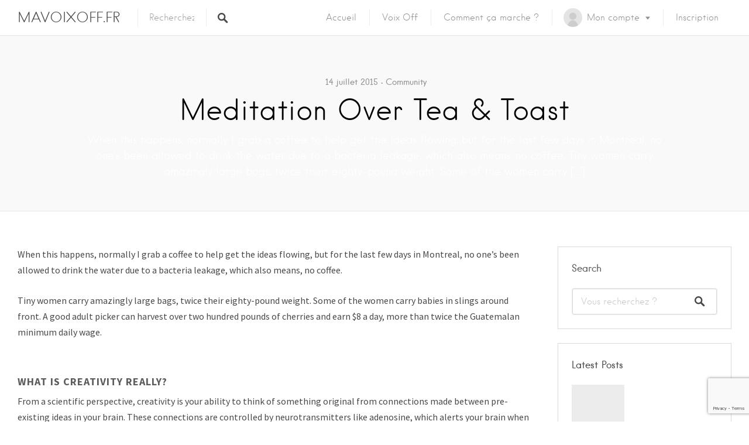

--- FILE ---
content_type: text/html; charset=UTF-8
request_url: https://www.mavoixoff.fr/2015/07/14/meditation-over-tea-toast/
body_size: 16500
content:
<!DOCTYPE html>
<html lang="fr-FR">
<head>
<meta charset="UTF-8">
<meta name="viewport" content="width=device-width, initial-scale=1, user-scalable=no">
<link rel="profile" href="http://gmpg.org/xfn/11">
<link rel="pingback" href="https://www.mavoixoff.fr/xmlrpc.php">

<link rel="stylesheet" href="https://maxcdn.bootstrapcdn.com/font-awesome/4.6.1/css/font-awesome.min.css">

<title>Meditation Over Tea &#038; Toast &#8211; MAVOIXOFF.FR</title>
<meta name='robots' content='max-image-preview:large' />
<link rel='dns-prefetch' href='//maps.google.com' />
<link rel='dns-prefetch' href='//cdnjs.cloudflare.com' />
<link rel='dns-prefetch' href='//www.google.com' />
<link rel='dns-prefetch' href='//fonts.googleapis.com' />
<link rel='dns-prefetch' href='//s.w.org' />
<link rel="alternate" type="application/rss+xml" title="MAVOIXOFF.FR &raquo; Flux" href="https://www.mavoixoff.fr/feed/" />
<link rel="alternate" type="application/rss+xml" title="MAVOIXOFF.FR &raquo; Flux des commentaires" href="https://www.mavoixoff.fr/comments/feed/" />
<link rel="alternate" type="application/rss+xml" title="MAVOIXOFF.FR &raquo; Meditation Over Tea &#038; Toast Flux des commentaires" href="https://www.mavoixoff.fr/2015/07/14/meditation-over-tea-toast/feed/" />
<script type="text/javascript">
window._wpemojiSettings = {"baseUrl":"https:\/\/s.w.org\/images\/core\/emoji\/13.1.0\/72x72\/","ext":".png","svgUrl":"https:\/\/s.w.org\/images\/core\/emoji\/13.1.0\/svg\/","svgExt":".svg","source":{"concatemoji":"https:\/\/www.mavoixoff.fr\/wp-includes\/js\/wp-emoji-release.min.js?ver=5.9.2"}};
/*! This file is auto-generated */
!function(e,a,t){var n,r,o,i=a.createElement("canvas"),p=i.getContext&&i.getContext("2d");function s(e,t){var a=String.fromCharCode;p.clearRect(0,0,i.width,i.height),p.fillText(a.apply(this,e),0,0);e=i.toDataURL();return p.clearRect(0,0,i.width,i.height),p.fillText(a.apply(this,t),0,0),e===i.toDataURL()}function c(e){var t=a.createElement("script");t.src=e,t.defer=t.type="text/javascript",a.getElementsByTagName("head")[0].appendChild(t)}for(o=Array("flag","emoji"),t.supports={everything:!0,everythingExceptFlag:!0},r=0;r<o.length;r++)t.supports[o[r]]=function(e){if(!p||!p.fillText)return!1;switch(p.textBaseline="top",p.font="600 32px Arial",e){case"flag":return s([127987,65039,8205,9895,65039],[127987,65039,8203,9895,65039])?!1:!s([55356,56826,55356,56819],[55356,56826,8203,55356,56819])&&!s([55356,57332,56128,56423,56128,56418,56128,56421,56128,56430,56128,56423,56128,56447],[55356,57332,8203,56128,56423,8203,56128,56418,8203,56128,56421,8203,56128,56430,8203,56128,56423,8203,56128,56447]);case"emoji":return!s([10084,65039,8205,55357,56613],[10084,65039,8203,55357,56613])}return!1}(o[r]),t.supports.everything=t.supports.everything&&t.supports[o[r]],"flag"!==o[r]&&(t.supports.everythingExceptFlag=t.supports.everythingExceptFlag&&t.supports[o[r]]);t.supports.everythingExceptFlag=t.supports.everythingExceptFlag&&!t.supports.flag,t.DOMReady=!1,t.readyCallback=function(){t.DOMReady=!0},t.supports.everything||(n=function(){t.readyCallback()},a.addEventListener?(a.addEventListener("DOMContentLoaded",n,!1),e.addEventListener("load",n,!1)):(e.attachEvent("onload",n),a.attachEvent("onreadystatechange",function(){"complete"===a.readyState&&t.readyCallback()})),(n=t.source||{}).concatemoji?c(n.concatemoji):n.wpemoji&&n.twemoji&&(c(n.twemoji),c(n.wpemoji)))}(window,document,window._wpemojiSettings);
</script>
<style type="text/css">
img.wp-smiley,
img.emoji {
	display: inline !important;
	border: none !important;
	box-shadow: none !important;
	height: 1em !important;
	width: 1em !important;
	margin: 0 0.07em !important;
	vertical-align: -0.1em !important;
	background: none !important;
	padding: 0 !important;
}
</style>
	<link rel='stylesheet' id='login-with-ajax-css'  href='https://www.mavoixoff.fr/wp-content/plugins/login-with-ajax/widget/widget.css?ver=3.1.11' type='text/css' media='all' />
<link rel='stylesheet' id='vc_extensions_cqbundle_adminicon-css'  href='https://www.mavoixoff.fr/wp-content/plugins/vc-extensions-bundle/css/admin_icon.css?ver=5.9.2' type='text/css' media='all' />
<link rel='stylesheet' id='wp-block-library-css'  href='https://www.mavoixoff.fr/wp-includes/css/dist/block-library/style.min.css?ver=5.9.2' type='text/css' media='all' />
<style id='global-styles-inline-css' type='text/css'>
body{--wp--preset--color--black: #000000;--wp--preset--color--cyan-bluish-gray: #abb8c3;--wp--preset--color--white: #ffffff;--wp--preset--color--pale-pink: #f78da7;--wp--preset--color--vivid-red: #cf2e2e;--wp--preset--color--luminous-vivid-orange: #ff6900;--wp--preset--color--luminous-vivid-amber: #fcb900;--wp--preset--color--light-green-cyan: #7bdcb5;--wp--preset--color--vivid-green-cyan: #00d084;--wp--preset--color--pale-cyan-blue: #8ed1fc;--wp--preset--color--vivid-cyan-blue: #0693e3;--wp--preset--color--vivid-purple: #9b51e0;--wp--preset--gradient--vivid-cyan-blue-to-vivid-purple: linear-gradient(135deg,rgba(6,147,227,1) 0%,rgb(155,81,224) 100%);--wp--preset--gradient--light-green-cyan-to-vivid-green-cyan: linear-gradient(135deg,rgb(122,220,180) 0%,rgb(0,208,130) 100%);--wp--preset--gradient--luminous-vivid-amber-to-luminous-vivid-orange: linear-gradient(135deg,rgba(252,185,0,1) 0%,rgba(255,105,0,1) 100%);--wp--preset--gradient--luminous-vivid-orange-to-vivid-red: linear-gradient(135deg,rgba(255,105,0,1) 0%,rgb(207,46,46) 100%);--wp--preset--gradient--very-light-gray-to-cyan-bluish-gray: linear-gradient(135deg,rgb(238,238,238) 0%,rgb(169,184,195) 100%);--wp--preset--gradient--cool-to-warm-spectrum: linear-gradient(135deg,rgb(74,234,220) 0%,rgb(151,120,209) 20%,rgb(207,42,186) 40%,rgb(238,44,130) 60%,rgb(251,105,98) 80%,rgb(254,248,76) 100%);--wp--preset--gradient--blush-light-purple: linear-gradient(135deg,rgb(255,206,236) 0%,rgb(152,150,240) 100%);--wp--preset--gradient--blush-bordeaux: linear-gradient(135deg,rgb(254,205,165) 0%,rgb(254,45,45) 50%,rgb(107,0,62) 100%);--wp--preset--gradient--luminous-dusk: linear-gradient(135deg,rgb(255,203,112) 0%,rgb(199,81,192) 50%,rgb(65,88,208) 100%);--wp--preset--gradient--pale-ocean: linear-gradient(135deg,rgb(255,245,203) 0%,rgb(182,227,212) 50%,rgb(51,167,181) 100%);--wp--preset--gradient--electric-grass: linear-gradient(135deg,rgb(202,248,128) 0%,rgb(113,206,126) 100%);--wp--preset--gradient--midnight: linear-gradient(135deg,rgb(2,3,129) 0%,rgb(40,116,252) 100%);--wp--preset--duotone--dark-grayscale: url('#wp-duotone-dark-grayscale');--wp--preset--duotone--grayscale: url('#wp-duotone-grayscale');--wp--preset--duotone--purple-yellow: url('#wp-duotone-purple-yellow');--wp--preset--duotone--blue-red: url('#wp-duotone-blue-red');--wp--preset--duotone--midnight: url('#wp-duotone-midnight');--wp--preset--duotone--magenta-yellow: url('#wp-duotone-magenta-yellow');--wp--preset--duotone--purple-green: url('#wp-duotone-purple-green');--wp--preset--duotone--blue-orange: url('#wp-duotone-blue-orange');--wp--preset--font-size--small: 13px;--wp--preset--font-size--medium: 20px;--wp--preset--font-size--large: 36px;--wp--preset--font-size--x-large: 42px;}.has-black-color{color: var(--wp--preset--color--black) !important;}.has-cyan-bluish-gray-color{color: var(--wp--preset--color--cyan-bluish-gray) !important;}.has-white-color{color: var(--wp--preset--color--white) !important;}.has-pale-pink-color{color: var(--wp--preset--color--pale-pink) !important;}.has-vivid-red-color{color: var(--wp--preset--color--vivid-red) !important;}.has-luminous-vivid-orange-color{color: var(--wp--preset--color--luminous-vivid-orange) !important;}.has-luminous-vivid-amber-color{color: var(--wp--preset--color--luminous-vivid-amber) !important;}.has-light-green-cyan-color{color: var(--wp--preset--color--light-green-cyan) !important;}.has-vivid-green-cyan-color{color: var(--wp--preset--color--vivid-green-cyan) !important;}.has-pale-cyan-blue-color{color: var(--wp--preset--color--pale-cyan-blue) !important;}.has-vivid-cyan-blue-color{color: var(--wp--preset--color--vivid-cyan-blue) !important;}.has-vivid-purple-color{color: var(--wp--preset--color--vivid-purple) !important;}.has-black-background-color{background-color: var(--wp--preset--color--black) !important;}.has-cyan-bluish-gray-background-color{background-color: var(--wp--preset--color--cyan-bluish-gray) !important;}.has-white-background-color{background-color: var(--wp--preset--color--white) !important;}.has-pale-pink-background-color{background-color: var(--wp--preset--color--pale-pink) !important;}.has-vivid-red-background-color{background-color: var(--wp--preset--color--vivid-red) !important;}.has-luminous-vivid-orange-background-color{background-color: var(--wp--preset--color--luminous-vivid-orange) !important;}.has-luminous-vivid-amber-background-color{background-color: var(--wp--preset--color--luminous-vivid-amber) !important;}.has-light-green-cyan-background-color{background-color: var(--wp--preset--color--light-green-cyan) !important;}.has-vivid-green-cyan-background-color{background-color: var(--wp--preset--color--vivid-green-cyan) !important;}.has-pale-cyan-blue-background-color{background-color: var(--wp--preset--color--pale-cyan-blue) !important;}.has-vivid-cyan-blue-background-color{background-color: var(--wp--preset--color--vivid-cyan-blue) !important;}.has-vivid-purple-background-color{background-color: var(--wp--preset--color--vivid-purple) !important;}.has-black-border-color{border-color: var(--wp--preset--color--black) !important;}.has-cyan-bluish-gray-border-color{border-color: var(--wp--preset--color--cyan-bluish-gray) !important;}.has-white-border-color{border-color: var(--wp--preset--color--white) !important;}.has-pale-pink-border-color{border-color: var(--wp--preset--color--pale-pink) !important;}.has-vivid-red-border-color{border-color: var(--wp--preset--color--vivid-red) !important;}.has-luminous-vivid-orange-border-color{border-color: var(--wp--preset--color--luminous-vivid-orange) !important;}.has-luminous-vivid-amber-border-color{border-color: var(--wp--preset--color--luminous-vivid-amber) !important;}.has-light-green-cyan-border-color{border-color: var(--wp--preset--color--light-green-cyan) !important;}.has-vivid-green-cyan-border-color{border-color: var(--wp--preset--color--vivid-green-cyan) !important;}.has-pale-cyan-blue-border-color{border-color: var(--wp--preset--color--pale-cyan-blue) !important;}.has-vivid-cyan-blue-border-color{border-color: var(--wp--preset--color--vivid-cyan-blue) !important;}.has-vivid-purple-border-color{border-color: var(--wp--preset--color--vivid-purple) !important;}.has-vivid-cyan-blue-to-vivid-purple-gradient-background{background: var(--wp--preset--gradient--vivid-cyan-blue-to-vivid-purple) !important;}.has-light-green-cyan-to-vivid-green-cyan-gradient-background{background: var(--wp--preset--gradient--light-green-cyan-to-vivid-green-cyan) !important;}.has-luminous-vivid-amber-to-luminous-vivid-orange-gradient-background{background: var(--wp--preset--gradient--luminous-vivid-amber-to-luminous-vivid-orange) !important;}.has-luminous-vivid-orange-to-vivid-red-gradient-background{background: var(--wp--preset--gradient--luminous-vivid-orange-to-vivid-red) !important;}.has-very-light-gray-to-cyan-bluish-gray-gradient-background{background: var(--wp--preset--gradient--very-light-gray-to-cyan-bluish-gray) !important;}.has-cool-to-warm-spectrum-gradient-background{background: var(--wp--preset--gradient--cool-to-warm-spectrum) !important;}.has-blush-light-purple-gradient-background{background: var(--wp--preset--gradient--blush-light-purple) !important;}.has-blush-bordeaux-gradient-background{background: var(--wp--preset--gradient--blush-bordeaux) !important;}.has-luminous-dusk-gradient-background{background: var(--wp--preset--gradient--luminous-dusk) !important;}.has-pale-ocean-gradient-background{background: var(--wp--preset--gradient--pale-ocean) !important;}.has-electric-grass-gradient-background{background: var(--wp--preset--gradient--electric-grass) !important;}.has-midnight-gradient-background{background: var(--wp--preset--gradient--midnight) !important;}.has-small-font-size{font-size: var(--wp--preset--font-size--small) !important;}.has-medium-font-size{font-size: var(--wp--preset--font-size--medium) !important;}.has-large-font-size{font-size: var(--wp--preset--font-size--large) !important;}.has-x-large-font-size{font-size: var(--wp--preset--font-size--x-large) !important;}
</style>
<link rel='stylesheet' id='contact-form-7-css'  href='https://www.mavoixoff.fr/wp-content/plugins/oldcontact-form-7/includes/css/styles.css?ver=5.5.4' type='text/css' media='all' />
<link rel='stylesheet' id='wp-job-manager-bookmarks-frontend-css'  href='https://www.mavoixoff.fr/wp-content/plugins/wp-job-manager-bookmarks/assets/css/frontend.css?ver=5.9.2' type='text/css' media='all' />
<link rel='stylesheet' id='listable-default-fonts-css'  href='https://fonts.googleapis.com/css?family=Source+Sans+Pro%3A400%2C300%2C600%2C700&#038;ver=5.9.2' type='text/css' media='all' />
<link rel='stylesheet' id='listable-style-css'  href='https://www.mavoixoff.fr/wp-content/themes/mavoixoff/style.css?ver=1.9.4' type='text/css' media='all' />
<link rel='stylesheet' id='listable-login-with-ajax-css'  href='https://www.mavoixoff.fr/wp-content/themes/mavoixoff/assets/css/login-with-ajax.css?ver=1.9.4' type='text/css' media='all' />
<link rel='stylesheet' id='um_fonticons_ii-css'  href='https://www.mavoixoff.fr/wp-content/plugins/ultimate-member/assets/css/um-fonticons-ii.css?ver=2.3.0' type='text/css' media='all' />
<link rel='stylesheet' id='um_fonticons_fa-css'  href='https://www.mavoixoff.fr/wp-content/plugins/ultimate-member/assets/css/um-fonticons-fa.css?ver=2.3.0' type='text/css' media='all' />
<link rel='stylesheet' id='select2-css'  href='https://www.mavoixoff.fr/wp-content/plugins/ultimate-member/assets/css/select2/select2.min.css?ver=4.0.13' type='text/css' media='all' />
<link rel='stylesheet' id='um_crop-css'  href='https://www.mavoixoff.fr/wp-content/plugins/ultimate-member/assets/css/um-crop.css?ver=2.3.0' type='text/css' media='all' />
<link rel='stylesheet' id='um_modal-css'  href='https://www.mavoixoff.fr/wp-content/plugins/ultimate-member/assets/css/um-modal.css?ver=2.3.0' type='text/css' media='all' />
<link rel='stylesheet' id='um_styles-css'  href='https://www.mavoixoff.fr/wp-content/plugins/ultimate-member/assets/css/um-styles.css?ver=2.3.0' type='text/css' media='all' />
<link rel='stylesheet' id='um_profile-css'  href='https://www.mavoixoff.fr/wp-content/plugins/ultimate-member/assets/css/um-profile.css?ver=2.3.0' type='text/css' media='all' />
<link rel='stylesheet' id='um_account-css'  href='https://www.mavoixoff.fr/wp-content/plugins/ultimate-member/assets/css/um-account.css?ver=2.3.0' type='text/css' media='all' />
<link rel='stylesheet' id='um_misc-css'  href='https://www.mavoixoff.fr/wp-content/plugins/ultimate-member/assets/css/um-misc.css?ver=2.3.0' type='text/css' media='all' />
<link rel='stylesheet' id='um_fileupload-css'  href='https://www.mavoixoff.fr/wp-content/plugins/ultimate-member/assets/css/um-fileupload.css?ver=2.3.0' type='text/css' media='all' />
<link rel='stylesheet' id='um_datetime-css'  href='https://www.mavoixoff.fr/wp-content/plugins/ultimate-member/assets/css/pickadate/default.css?ver=2.3.0' type='text/css' media='all' />
<link rel='stylesheet' id='um_datetime_date-css'  href='https://www.mavoixoff.fr/wp-content/plugins/ultimate-member/assets/css/pickadate/default.date.css?ver=2.3.0' type='text/css' media='all' />
<link rel='stylesheet' id='um_datetime_time-css'  href='https://www.mavoixoff.fr/wp-content/plugins/ultimate-member/assets/css/pickadate/default.time.css?ver=2.3.0' type='text/css' media='all' />
<link rel='stylesheet' id='um_raty-css'  href='https://www.mavoixoff.fr/wp-content/plugins/ultimate-member/assets/css/um-raty.css?ver=2.3.0' type='text/css' media='all' />
<link rel='stylesheet' id='um_scrollbar-css'  href='https://www.mavoixoff.fr/wp-content/plugins/ultimate-member/assets/css/simplebar.css?ver=2.3.0' type='text/css' media='all' />
<link rel='stylesheet' id='um_tipsy-css'  href='https://www.mavoixoff.fr/wp-content/plugins/ultimate-member/assets/css/um-tipsy.css?ver=2.3.0' type='text/css' media='all' />
<link rel='stylesheet' id='um_responsive-css'  href='https://www.mavoixoff.fr/wp-content/plugins/ultimate-member/assets/css/um-responsive.css?ver=2.3.0' type='text/css' media='all' />
<link rel='stylesheet' id='um_default_css-css'  href='https://www.mavoixoff.fr/wp-content/plugins/ultimate-member/assets/css/um-old-default.css?ver=2.3.0' type='text/css' media='all' />
<script type='text/javascript' src='https://www.mavoixoff.fr/wp-includes/js/jquery/jquery.min.js?ver=3.6.0' id='jquery-core-js'></script>
<script type='text/javascript' src='https://www.mavoixoff.fr/wp-includes/js/jquery/jquery-migrate.min.js?ver=3.3.2' id='jquery-migrate-js'></script>
<script type='text/javascript' id='login-with-ajax-js-extra'>
/* <![CDATA[ */
var LWA = {"ajaxurl":"https:\/\/www.mavoixoff.fr\/wp-admin\/admin-ajax.php"};
/* ]]> */
</script>
<script type='text/javascript' src='https://www.mavoixoff.fr/wp-content/plugins/login-with-ajax/widget/login-with-ajax.js?ver=3.1.11' id='login-with-ajax-js'></script>
<script type='text/javascript' src='//cdnjs.cloudflare.com/ajax/libs/gsap/1.18.5/TweenLite.min.js?ver=5.9.2' id='tween-lite-js'></script>
<script type='text/javascript' src='//cdnjs.cloudflare.com/ajax/libs/gsap/1.18.5/plugins/ScrollToPlugin.min.js?ver=5.9.2' id='scroll-to-plugin-js'></script>
<script type='text/javascript' src='//cdnjs.cloudflare.com/ajax/libs/gsap/1.18.5/plugins/CSSPlugin.min.js?ver=5.9.2' id='cssplugin-js'></script>
<script type='text/javascript' src='https://www.mavoixoff.fr/wp-content/plugins/ultimate-member/assets/js/um-gdpr.min.js?ver=2.3.0' id='um-gdpr-js'></script>
<link rel="https://api.w.org/" href="https://www.mavoixoff.fr/wp-json/" /><link rel="alternate" type="application/json" href="https://www.mavoixoff.fr/wp-json/wp/v2/posts/391" /><link rel="EditURI" type="application/rsd+xml" title="RSD" href="https://www.mavoixoff.fr/xmlrpc.php?rsd" />
<link rel="wlwmanifest" type="application/wlwmanifest+xml" href="https://www.mavoixoff.fr/wp-includes/wlwmanifest.xml" /> 
<meta name="generator" content="WordPress 5.9.2" />
<link rel="canonical" href="https://www.mavoixoff.fr/2015/07/14/meditation-over-tea-toast/" />
<link rel='shortlink' href='https://www.mavoixoff.fr/?p=391' />
<link rel="alternate" type="application/json+oembed" href="https://www.mavoixoff.fr/wp-json/oembed/1.0/embed?url=https%3A%2F%2Fwww.mavoixoff.fr%2F2015%2F07%2F14%2Fmeditation-over-tea-toast%2F" />
<link rel="alternate" type="text/xml+oembed" href="https://www.mavoixoff.fr/wp-json/oembed/1.0/embed?url=https%3A%2F%2Fwww.mavoixoff.fr%2F2015%2F07%2F14%2Fmeditation-over-tea-toast%2F&#038;format=xml" />
		<style type="text/css">
			.um_request_name {
				display: none !important;
			}
		</style>
	<meta name="generator" content="Powered by WPBakery Page Builder - drag and drop page builder for WordPress."/>
<!--[if lte IE 9]><link rel="stylesheet" type="text/css" href="https://www.mavoixoff.fr/wp-content/plugins/js_composer/assets/css/vc_lte_ie9.min.css" media="screen"><![endif]--><meta name="generator" content="Powered by Slider Revolution 6.5.5 - responsive, Mobile-Friendly Slider Plugin for WordPress with comfortable drag and drop interface." />
<script type="text/javascript">function setREVStartSize(e){
			//window.requestAnimationFrame(function() {				 
				window.RSIW = window.RSIW===undefined ? window.innerWidth : window.RSIW;	
				window.RSIH = window.RSIH===undefined ? window.innerHeight : window.RSIH;	
				try {								
					var pw = document.getElementById(e.c).parentNode.offsetWidth,
						newh;
					pw = pw===0 || isNaN(pw) ? window.RSIW : pw;
					e.tabw = e.tabw===undefined ? 0 : parseInt(e.tabw);
					e.thumbw = e.thumbw===undefined ? 0 : parseInt(e.thumbw);
					e.tabh = e.tabh===undefined ? 0 : parseInt(e.tabh);
					e.thumbh = e.thumbh===undefined ? 0 : parseInt(e.thumbh);
					e.tabhide = e.tabhide===undefined ? 0 : parseInt(e.tabhide);
					e.thumbhide = e.thumbhide===undefined ? 0 : parseInt(e.thumbhide);
					e.mh = e.mh===undefined || e.mh=="" || e.mh==="auto" ? 0 : parseInt(e.mh,0);		
					if(e.layout==="fullscreen" || e.l==="fullscreen") 						
						newh = Math.max(e.mh,window.RSIH);					
					else{					
						e.gw = Array.isArray(e.gw) ? e.gw : [e.gw];
						for (var i in e.rl) if (e.gw[i]===undefined || e.gw[i]===0) e.gw[i] = e.gw[i-1];					
						e.gh = e.el===undefined || e.el==="" || (Array.isArray(e.el) && e.el.length==0)? e.gh : e.el;
						e.gh = Array.isArray(e.gh) ? e.gh : [e.gh];
						for (var i in e.rl) if (e.gh[i]===undefined || e.gh[i]===0) e.gh[i] = e.gh[i-1];
											
						var nl = new Array(e.rl.length),
							ix = 0,						
							sl;					
						e.tabw = e.tabhide>=pw ? 0 : e.tabw;
						e.thumbw = e.thumbhide>=pw ? 0 : e.thumbw;
						e.tabh = e.tabhide>=pw ? 0 : e.tabh;
						e.thumbh = e.thumbhide>=pw ? 0 : e.thumbh;					
						for (var i in e.rl) nl[i] = e.rl[i]<window.RSIW ? 0 : e.rl[i];
						sl = nl[0];									
						for (var i in nl) if (sl>nl[i] && nl[i]>0) { sl = nl[i]; ix=i;}															
						var m = pw>(e.gw[ix]+e.tabw+e.thumbw) ? 1 : (pw-(e.tabw+e.thumbw)) / (e.gw[ix]);					
						newh =  (e.gh[ix] * m) + (e.tabh + e.thumbh);
					}
					var el = document.getElementById(e.c);
					if (el!==null && el) el.style.height = newh+"px";					
					el = document.getElementById(e.c+"_wrapper");
					if (el!==null && el) {
						el.style.height = newh+"px";
						el.style.display = "block";
					}
				} catch(e){
					console.log("Failure at Presize of Slider:" + e)
				}					   
			//});
		  };</script>
<noscript><style type="text/css"> .wpb_animate_when_almost_visible { opacity: 1; }</style></noscript></head>
<body class="post-template-default single single-post postid-391 single-format-standard is--using-facetwp has_sidebar mavoixoff wpb-js-composer js-comp-ver-5.7 vc_responsive"        data-map-default-location="51.5073509,-0.12775829999998223"
        data-mapbox-token=""
        data-mapbox-style="">
<div id="page" class="hfeed site">
	<a class="skip-link screen-reader-text" href="#content">Skip to content</a>

	<header id="masthead" class="site-header  " role="banner">
					<div class="site-branding">
				<h1 class="site-title  site-title--text"><a class="site-logo-link" href="https://www.mavoixoff.fr/" rel="home">MAVOIXOFF.FR</a></h1>
			</div><!-- .site-branding -->
		
		
			<div class="header-facet-wrapper">
				<div class="facetwp-facet facetwp-facet-categories facetwp-type-search" data-name="categories" data-type="search"></div>					<div class="hide">
						<script>
							(function ($) {
								$(document).ready(function () {
									//prevent the facets from disappearing
									FWP.loading_handler = function () {}
								});

								$(document).on('keyup', '.header-facet-wrapper input[type="text"]', function (e) {
									if (e.which === 13) {
										//if the user presses ENTER/RETURN in a text field then redirect
										facetwp_redirect_to_listings();
										return false;
									}
								});

								$(document).on('change', '.header-facet-wrapper select, .header-facet-wrapper input[type="checkbox"]', function (ev, el) {
									if ($(this).val() !== '') {
										facetwp_redirect_to_listings();
									}
								});
							})(jQuery);

							facetwp_redirect_to_listings = function () {
								jQuery('body').css('opacity', '0');
								//wait a little bit
								setTimeout(function () {
									//if the user presses ENTER/RETURN in a text field then redirect
									FWP.parse_facets();
									FWP.set_hash();

									var query_string = FWP.build_query_string();
									if ('' != query_string) {
										query_string = '?' + query_string;
									}
									window.location.href = 'https://www.mavoixoff.fr/voix-off/' + query_string;
									return false;
								}, 700);
							}
						</script>
						<div class="facetwp-template" data-name="listings"><div class="fwpl-layout el-j03bfl"><div class="fwpl-result"><div class="fwpl-row el-vjhua"><div class="fwpl-col el-y6d32r"></div></div></div><div class="fwpl-result"><div class="fwpl-row el-vjhua"><div class="fwpl-col el-y6d32r"></div></div></div><div class="fwpl-result"><div class="fwpl-row el-vjhua"><div class="fwpl-col el-y6d32r"></div></div></div><div class="fwpl-result"><div class="fwpl-row el-vjhua"><div class="fwpl-col el-y6d32r"></div></div></div><div class="fwpl-result"><div class="fwpl-row el-vjhua"><div class="fwpl-col el-y6d32r"></div></div></div><div class="fwpl-result"><div class="fwpl-row el-vjhua"><div class="fwpl-col el-y6d32r"></div></div></div><div class="fwpl-result"><div class="fwpl-row el-vjhua"><div class="fwpl-col el-y6d32r"></div></div></div><div class="fwpl-result"><div class="fwpl-row el-vjhua"><div class="fwpl-col el-y6d32r"></div></div></div><div class="fwpl-result"><div class="fwpl-row el-vjhua"><div class="fwpl-col el-y6d32r"></div></div></div><div class="fwpl-result"><div class="fwpl-row el-vjhua"><div class="fwpl-col el-y6d32r"></div></div></div><div class="fwpl-result"><div class="fwpl-row el-vjhua"><div class="fwpl-col el-y6d32r"></div></div></div><div class="fwpl-result"><div class="fwpl-row el-vjhua"><div class="fwpl-col el-y6d32r"></div></div></div><div class="fwpl-result"><div class="fwpl-row el-vjhua"><div class="fwpl-col el-y6d32r"></div></div></div><div class="fwpl-result"><div class="fwpl-row el-vjhua"><div class="fwpl-col el-y6d32r"></div></div></div><div class="fwpl-result"><div class="fwpl-row el-vjhua"><div class="fwpl-col el-y6d32r"></div></div></div><div class="fwpl-result"><div class="fwpl-row el-vjhua"><div class="fwpl-col el-y6d32r"></div></div></div><div class="fwpl-result"><div class="fwpl-row el-vjhua"><div class="fwpl-col el-y6d32r"></div></div></div><div class="fwpl-result"><div class="fwpl-row el-vjhua"><div class="fwpl-col el-y6d32r"></div></div></div><div class="fwpl-result"><div class="fwpl-row el-vjhua"><div class="fwpl-col el-y6d32r"></div></div></div><div class="fwpl-result"><div class="fwpl-row el-vjhua"><div class="fwpl-col el-y6d32r"></div></div></div><div class="fwpl-result"><div class="fwpl-row el-vjhua"><div class="fwpl-col el-y6d32r"></div></div></div><div class="fwpl-result"><div class="fwpl-row el-vjhua"><div class="fwpl-col el-y6d32r"></div></div></div><div class="fwpl-result"><div class="fwpl-row el-vjhua"><div class="fwpl-col el-y6d32r"></div></div></div><div class="fwpl-result"><div class="fwpl-row el-vjhua"><div class="fwpl-col el-y6d32r"></div></div></div><div class="fwpl-result"><div class="fwpl-row el-vjhua"><div class="fwpl-col el-y6d32r"></div></div></div><div class="fwpl-result"><div class="fwpl-row el-vjhua"><div class="fwpl-col el-y6d32r"></div></div></div><div class="fwpl-result"><div class="fwpl-row el-vjhua"><div class="fwpl-col el-y6d32r"></div></div></div><div class="fwpl-result"><div class="fwpl-row el-vjhua"><div class="fwpl-col el-y6d32r"></div></div></div><div class="fwpl-result"><div class="fwpl-row el-vjhua"><div class="fwpl-col el-y6d32r"></div></div></div><div class="fwpl-result"><div class="fwpl-row el-vjhua"><div class="fwpl-col el-y6d32r"></div></div></div><div class="fwpl-result"><div class="fwpl-row el-vjhua"><div class="fwpl-col el-y6d32r"></div></div></div><div class="fwpl-result"><div class="fwpl-row el-vjhua"><div class="fwpl-col el-y6d32r"></div></div></div><div class="fwpl-result"><div class="fwpl-row el-vjhua"><div class="fwpl-col el-y6d32r"></div></div></div><div class="fwpl-result"><div class="fwpl-row el-vjhua"><div class="fwpl-col el-y6d32r"></div></div></div><div class="fwpl-result"><div class="fwpl-row el-vjhua"><div class="fwpl-col el-y6d32r"></div></div></div><div class="fwpl-result"><div class="fwpl-row el-vjhua"><div class="fwpl-col el-y6d32r"></div></div></div><div class="fwpl-result"><div class="fwpl-row el-vjhua"><div class="fwpl-col el-y6d32r"></div></div></div><div class="fwpl-result"><div class="fwpl-row el-vjhua"><div class="fwpl-col el-y6d32r"></div></div></div><div class="fwpl-result"><div class="fwpl-row el-vjhua"><div class="fwpl-col el-y6d32r"></div></div></div><div class="fwpl-result"><div class="fwpl-row el-vjhua"><div class="fwpl-col el-y6d32r"></div></div></div></div>
<style>
.fwpl-layout {
    display: grid;
    grid-template-columns: 1fr;
    grid-gap: 10px;
}
.fwpl-row {
    display: grid;
}
.fwpl-row.el-vjhua {
    grid-template-columns: 1fr;
}

@media (max-width: 480px) {
    .fwpl-layout {
        grid-template-columns: 1fr;
    }
}
</style>
</div>					</div>
								<button class="search-submit" name="submit" id="searchsubmit" onclick="FWP.refresh(); facetwp_redirect_to_listings();">
					<svg class="search-icon" width="18px" height="18px" viewBox="0 0 18 18" version="1.1" xmlns="http://www.w3.org/2000/svg" xmlns:xlink="http://www.w3.org/1999/xlink">
    <defs></defs>
    <g id="Layout---Header" stroke="none" stroke-width="1" fill="none" fill-rule="evenodd">
        <g id="Header-4" transform="translate(-486.000000, -76.000000)" fill="currentColor">
            <g id="Header" transform="translate(0.000000, 55.000000)">
                <g id="Search" transform="translate(226.000000, 17.000000)">
                    <path d="M276.815533,20.8726 C276.2478,21.4392667 275.3406,21.4392667 274.801133,20.8726 L270.318733,16.3611333 C267.7374,18.0352667 264.2478,17.7518 261.9782,15.4539333 C259.3406,12.8155333 259.3406,8.61633333 261.9782,5.979 C264.6166,3.34033333 268.815533,3.34033333 271.4542,5.979 C273.694733,8.21953333 274.035533,11.7374 272.3614,14.3184667 L276.8718,18.8299333 C277.3542,19.3686 277.3542,20.3051333 276.815533,20.8726 L276.815533,20.8726 Z M269.694733,7.6518 C268.020867,5.979 265.297933,5.979 263.624067,7.6518 C261.949933,9.32593333 261.949933,12.0499333 263.624067,13.7227333 C265.297933,15.3966 268.020867,15.3966 269.694733,13.7227333 C271.368867,12.0499333 271.368867,9.32593333 269.694733,7.6518 L269.694733,7.6518 Z" id="Search-Icon"></path>
                </g>
            </g>
        </g>
    </g>
</svg>
				</button>
			</div>
		
	<form class="search-form  js-search-form  show-on-mobile" method="get"
	      action="https://www.mavoixoff.fr/voix-off/" role="search">
		
		<div class="search-field-wrapper  has--menu">
			<label for="search_keywords">Keywords</label>
			<input class="search-field  js-search-mobile-field  js-search-suggestions-field" type="text"
			       name="search_keywords" id="search_keywords"
			       placeholder="Vous recherchez ?" autocomplete="off"
			       value=""/>

					</div>

		<span class="search-trigger--mobile  js-search-trigger-mobile">
            <svg class="search-icon-mobile" width="30px" height="30px" viewBox="0 0 30 30" version="1.1" xmlns="http://www.w3.org/2000/svg" xmlns:xlink="http://www.w3.org/1999/xlink">
	<defs></defs>
	<g stroke="none" stroke-width="1" fill="none" fill-rule="evenodd">
		<path d="M29.9775718,27.8460112 C29.8995935,27.4199023 29.6305499,26.9742065 29.1759845,26.5196411 L22.1413078,19.4853339 C25.6854397,14.6477233 25.1735916,7.84993793 20.9139812,3.58921883 C18.5986542,1.27463095 15.521653,-1.77635684e-15 12.2484125,-1.77635684e-15 C8.97517208,-1.77635684e-15 5.89780128,1.27463095 3.58395253,3.58921883 C-1.19452765,8.36806858 -1.19452765,16.1426152 3.5832134,20.9203562 C5.89780128,23.2356832 8.97517208,24.5099446 12.2484125,24.5099446 C15.2204572,24.5099446 18.0705453,23.440792 20.3005027,21.4942912 L27.2509185,28.4450766 C27.7897449,28.9842725 28.3344842,29.2688378 28.8237887,29.2688378 C29.141615,29.2688378 29.4295064,29.1498378 29.6545717,28.9236638 C29.9380283,28.6409463 30.0525936,28.2580766 29.9775718,27.8460112 L29.9775718,27.8460112 Z M12.3223256,22.1842698 C6.85017123,22.1842698 2.3987564,17.7328549 2.3987564,12.2610701 C2.3987564,6.78891577 6.85017123,2.33713137 12.3223256,2.33713137 C17.79448,2.33713137 22.2466339,6.78891577 22.2466339,12.2610701 C22.2466339,17.7328549 17.79448,22.1842698 12.3223256,22.1842698 L12.3223256,22.1842698 Z" fill="currentColor"></path>
	</g>
</svg>
            <svg class="close-icon" width="30" height="30" viewBox="0 0 30 30" fill="currentColor" xmlns="http://www.w3.org/2000/svg"><path d="M16.326 15l13.4-13.4c.366-.366.366-.96 0-1.325-.366-.367-.96-.367-1.326 0L15 13.675 1.6.275C1.235-.093.64-.093.275.275c-.367.365-.367.96 0 1.324l13.4 13.4-13.4 13.4c-.367.364-.367.96 0 1.323.182.184.422.275.662.275.24 0 .48-.09.663-.276l13.4-13.4 13.4 13.4c.183.184.423.275.663.275.24 0 .48-.09.662-.276.367-.365.367-.96 0-1.324L16.325 15z" fill-rule="evenodd"/></svg>
        </span>

		<button class="search-submit  js-search-mobile-submit" name="submit" id="searchsubmit">
			<svg class="search-icon" width="18px" height="18px" viewBox="0 0 18 18" version="1.1" xmlns="http://www.w3.org/2000/svg" xmlns:xlink="http://www.w3.org/1999/xlink">
    <defs></defs>
    <g id="Layout---Header" stroke="none" stroke-width="1" fill="none" fill-rule="evenodd">
        <g id="Header-4" transform="translate(-486.000000, -76.000000)" fill="currentColor">
            <g id="Header" transform="translate(0.000000, 55.000000)">
                <g id="Search" transform="translate(226.000000, 17.000000)">
                    <path d="M276.815533,20.8726 C276.2478,21.4392667 275.3406,21.4392667 274.801133,20.8726 L270.318733,16.3611333 C267.7374,18.0352667 264.2478,17.7518 261.9782,15.4539333 C259.3406,12.8155333 259.3406,8.61633333 261.9782,5.979 C264.6166,3.34033333 268.815533,3.34033333 271.4542,5.979 C273.694733,8.21953333 274.035533,11.7374 272.3614,14.3184667 L276.8718,18.8299333 C277.3542,19.3686 277.3542,20.3051333 276.815533,20.8726 L276.815533,20.8726 Z M269.694733,7.6518 C268.020867,5.979 265.297933,5.979 263.624067,7.6518 C261.949933,9.32593333 261.949933,12.0499333 263.624067,13.7227333 C265.297933,15.3966 268.020867,15.3966 269.694733,13.7227333 C271.368867,12.0499333 271.368867,9.32593333 269.694733,7.6518 L269.694733,7.6518 Z" id="Search-Icon"></path>
                </g>
            </g>
        </g>
    </g>
</svg>
		</button>

	</form>



				<button class="menu-trigger  menu--open  js-menu-trigger">
		<svg width="30px" height="30px" viewBox="0 0 30 30" version="1.1" xmlns="http://www.w3.org/2000/svg" xmlns:xlink="http://www.w3.org/1999/xlink">
    <defs></defs>
    <g id="Responsiveness" stroke="none" stroke-width="1" fill="currentColor" fill-rule="evenodd">
        <g id="noun_70916" transform="translate(0.000000, 5.000000)">
            <path d="M0.909090909,2.22222222 L29.0909091,2.22222222 C29.5927273,2.22222222 30,1.72444444 30,1.11111111 C30,0.497777778 29.5927273,0 29.0909091,0 L0.909090909,0 C0.407272727,0 0,0.497777778 0,1.11111111 C0,1.72444444 0.407272727,2.22222222 0.909090909,2.22222222 L0.909090909,2.22222222 Z" id="Shape"></path>
            <path d="M0.909090909,11.1111111 L29.0909091,11.1111111 C29.5927273,11.1111111 30,10.6133333 30,10 C30,9.38666667 29.5927273,8.88888889 29.0909091,8.88888889 L0.909090909,8.88888889 C0.407272727,8.88888889 0,9.38666667 0,10 C0,10.6133333 0.407272727,11.1111111 0.909090909,11.1111111 L0.909090909,11.1111111 Z" id="Shape"></path>
            <path d="M0.909090909,20 L29.0909091,20 C29.5927273,20 30,19.5022222 30,18.8888889 C30,18.2755556 29.5927273,17.7777778 29.0909091,17.7777778 L0.909090909,17.7777778 C0.407272727,17.7777778 0,18.2755556 0,18.8888889 C0,19.5022222 0.407272727,20 0.909090909,20 L0.909090909,20 Z" id="Shape"></path>
        </g>
    </g>
</svg>
		</button>
		<nav id="site-navigation" class="menu-wrapper" role="navigation">
			<button class="menu-trigger  menu--close  js-menu-trigger">

				<svg class="close-icon" width="30" height="30" viewBox="0 0 30 30" fill="currentColor" xmlns="http://www.w3.org/2000/svg"><path d="M16.326 15l13.4-13.4c.366-.366.366-.96 0-1.325-.366-.367-.96-.367-1.326 0L15 13.675 1.6.275C1.235-.093.64-.093.275.275c-.367.365-.367.96 0 1.324l13.4 13.4-13.4 13.4c-.367.364-.367.96 0 1.323.182.184.422.275.662.275.24 0 .48-.09.663-.276l13.4-13.4 13.4 13.4c.183.184.423.275.663.275.24 0 .48-.09.662-.276.367-.365.367-.96 0-1.324L16.325 15z" fill-rule="evenodd"/></svg>

			</button>

			<ul id="menu-main-menu" class="primary-menu"><li id="menu-item-19645" class="menu-item menu-item-type-custom menu-item-object-custom menu-item-home menu-item-19645"><a href="http://www.mavoixoff.fr/" class=" ">Accueil</a></li>
<li id="menu-item-19644" class="menu-item menu-item-type-post_type menu-item-object-page menu-item-19644"><a href="https://www.mavoixoff.fr/voix-off/" class=" ">Voix Off</a></li>
<li id="menu-item-19904" class="menu-item menu-item-type-custom menu-item-object-custom menu-item-home menu-item-19904"><a href="https://www.mavoixoff.fr/#comment-ca-marche" class=" ">Comment ça marche ?</a></li>
<li id="menu-item-3735" class="menu-item menu-item-type-custom menu-item-object-custom menu-item-has-children menu-item-3735 menu-item-current-username  lwa"><a href="https://www.mavoixoff.fr/wp-login.php" class="  lwa-links-modal lwa-login-link"><img alt='' src='https://www.mavoixoff.fr/wp-content/plugins/ultimate-member/assets/img/default_avatar.jpg' srcset='https://www.mavoixoff.fr/wp-content/plugins/ultimate-member/assets/img/default_avatar.jpg 2x' class='avatar avatar-32 photo avatar-default user-avatar' height='32' width='32' loading='lazy'/><span class="user-display-name">Mon compte</span></a>
<ul class="sub-menu">
	<li id="menu-item-19749" class="nmr-logged-out menu-item menu-item-type-custom menu-item-object-custom menu-item-19749 lwa"><a href="https://www.mavoixoff.fr/wp-login.php" class="  lwa-links-modal lwa-login-link">Se connecter</a></li>
</ul>
</li>
<li id="menu-item-19798" class="nmr-logged-out menu-item menu-item-type-post_type menu-item-object-page menu-item-19798"><a href="https://www.mavoixoff.fr/register/" class=" ">Inscription</a></li>
</ul>
		</nav>
			</header><!-- #masthead -->

	<div id="content" class="site-content js-header-height-padding-top">

	<div id="primary" class="content-area">
		<main id="main" class="site-main" role="main">

		
			<article id="post-391" class="post-391 post type-post status-publish format-standard hentry category-community tag-coffee tag-food tag-tips">
	<header class="entry-header">
		<div class="entry-featured" ></div>
		<div class="header-content">
			<div class="entry-meta">
				<span class="posted-on"><a href="https://www.mavoixoff.fr/2015/07/14/meditation-over-tea-toast/" rel="bookmark"><time class="entry-date published updated" datetime="2015-07-14T08:14:20+02:00">14 juillet 2015</time></a></span><a class="category-link" href="https://www.mavoixoff.fr/category/community/">Community</a>
			</div><!-- .entry-meta -->
			<h1 class="entry-title">Meditation Over Tea &#038; Toast</h1>			<span class="entry-subtitle">When this happens, normally I grab a coffee to help get the ideas flowing, but for the last few days in Montreal, no one’s been allowed to drink the water due to a bacteria leakage, which also means, no coffee. Tiny women carry amazingly large bags, twice their eighty-pound weight. Some of the women carry [&hellip;]</span>

					</div>
	</header><!-- .entry-header -->

			<div class="entry-content_wrapper">
	
	<div class="entry-content">

		<p>When this happens, normally I grab a coffee to help get the ideas flowing, but for the last few days in Montreal, no one’s been allowed to drink the water due to a bacteria leakage, which also means, no coffee.</p>
<p>Tiny women carry amazingly large bags, twice their eighty-pound weight. Some of the women carry babies in slings around front. A good adult picker can harvest over two hundred pounds of cherries and earn $8 a day, more than twice the Guatemalan minimum daily wage.</p>
<h4>What is creativity really?</h4>
<p>From a scientific perspective, creativity is your ability to think of something original from connections made between pre-existing ideas in your brain. These connections are controlled by neurotransmitters like adenosine, which alerts your brain when you’re running out of energy and reacts.</p>
<p>This got me wondering about coffee and beer and which one would actually help me be more creative and get work done. Hopefully, this will help you decide when it’s best to have that triple shot espresso or ice cold brew.</p>
<blockquote><p>Adenosine is kind of like your brain’s battery status monitor.</p></blockquote>
<p>From a scientific perspective, creativity is your ability to think of something original from connections made between pre-existing ideas in your brain. These connections are controlled by neurotransmitters like adenosine, which alerts your brain when you’re running out of energy and reacts.</p>
<h4>Your brain on coffee</h4>
<p>Every coffee drinker is familiar with the feelings after drinking a fresh cup of java. I know after I’ve had a latte or espresso, I feel more focused. If I’m having a conversation with someone, <strong>words seem to flow</strong> without pauses, ums, or ahs.</p>
<p><span class="alignnone"><img loading="lazy" class="alignnone size-full wp-image-392" src="" alt="IMG_0346" width="1600" height="1067" /></span></p>
<p>If you decide to drink coffee or beer while you’re working, stick to no more than 2 drinks per sitting and try not to do this more than once or twice per week to prevent dependency. Coffee and beer shouldn’t be thought of as magic bullets for <a href="#">creativity</a>.</p>
<h4>Be Grateful.</h4>
<p>It’s really simple. What is one thing today you are really grateful for? What is another? If you can list 3 things a day, you’ll see you have much more going for you than you thought. Soon your list will get so long you’ll be beaming with energy.</p>
<ol>
<li>Coffee and beer shouldn’t be thought of as magic bullets for creativity.</li>
<li>They are ways to create chemical changes that occur naturally in your body.</li>
<li>Quality sleep, a healthy diet, and allowing yourself to take breaks.</li>
</ol>
<p>We are all human as well and humans are not perfect creatures. When you learn to accept yourself, true happiness quickly arises.</p>
<p>All images are under copyright © <a href="http://laurentnivalle.fr">Laurent Nivalle</a></p>
<span class="tags-links"><a href="https://www.mavoixoff.fr/tag/coffee/" rel="tag">coffee</a><a href="https://www.mavoixoff.fr/tag/food/" rel="tag">food</a><a href="https://www.mavoixoff.fr/tag/tips/" rel="tag">tips</a></span>
		
            <aside>
                
	<nav class="navigation post-navigation" aria-label="Publications">
		<h2 class="screen-reader-text">Navigation de l’article</h2>
		<div class="nav-links"><div class="nav-previous"><a href="https://www.mavoixoff.fr/2015/06/17/get-to-know-your-neighbors-tips-tricks/" rel="prev">Get to Know Your Neighbors</a></div><div class="nav-next"><a href="https://www.mavoixoff.fr/2015/08/05/people-of-the-city/" rel="next">People of a Sylish &#038; Jazzy City</a></div></div>
	</nav>
                            </aside>

        
	</div><!-- .entry-content -->

	            <div class="widget-area--post">
                <div class="section-wrap"><h2 class="widget-title">Search</h2><form class="search-form" method="get" action="https://www.mavoixoff.fr/" role="search">
		<input class="search-field" type="text" name="s" id="s" placeholder="Vous recherchez ?" autocomplete="off" value=""/>
	<button class="search-submit" name="submit" id="searchsubmit">
		<svg class="search-icon" width="18px" height="18px" viewBox="0 0 18 18" version="1.1" xmlns="http://www.w3.org/2000/svg" xmlns:xlink="http://www.w3.org/1999/xlink">
    <defs></defs>
    <g id="Layout---Header" stroke="none" stroke-width="1" fill="none" fill-rule="evenodd">
        <g id="Header-4" transform="translate(-486.000000, -76.000000)" fill="currentColor">
            <g id="Header" transform="translate(0.000000, 55.000000)">
                <g id="Search" transform="translate(226.000000, 17.000000)">
                    <path d="M276.815533,20.8726 C276.2478,21.4392667 275.3406,21.4392667 274.801133,20.8726 L270.318733,16.3611333 C267.7374,18.0352667 264.2478,17.7518 261.9782,15.4539333 C259.3406,12.8155333 259.3406,8.61633333 261.9782,5.979 C264.6166,3.34033333 268.815533,3.34033333 271.4542,5.979 C273.694733,8.21953333 274.035533,11.7374 272.3614,14.3184667 L276.8718,18.8299333 C277.3542,19.3686 277.3542,20.3051333 276.815533,20.8726 L276.815533,20.8726 Z M269.694733,7.6518 C268.020867,5.979 265.297933,5.979 263.624067,7.6518 C261.949933,9.32593333 261.949933,12.0499333 263.624067,13.7227333 C265.297933,15.3966 268.020867,15.3966 269.694733,13.7227333 C271.368867,12.0499333 271.368867,9.32593333 269.694733,7.6518 L269.694733,7.6518 Z" id="Search-Icon"></path>
                </g>
            </g>
        </g>
    </g>
</svg>
    </button>
</form></div><div class="section-wrap">
		<h3 class="widget_title  widget_title--frontpage">
			Latest Posts		</h3>

		<div class="grid  grid--widget  list">

			
				<div class="grid__item  grid__item--widget">

					<article id="post-1" class="card card--post post-1 post type-post status-publish format-standard hentry category-non-classe">
			<a href="https://www.mavoixoff.fr/2018/10/15/bonjour-tout-le-monde/">
			<aside class="card__image"></aside>
		</a>
		<div class="card__content">
		<h2 class="card__title"><a href="https://www.mavoixoff.fr/2018/10/15/bonjour-tout-le-monde/" rel="bookmark">Bonjour tout le monde !</a></h2>					<div class="card__meta">
				<span class="posted-on"><a href="https://www.mavoixoff.fr/2018/10/15/bonjour-tout-le-monde/" rel="bookmark"><time class="entry-date published updated" datetime="2018-10-15T17:11:10+02:00">15 octobre 2018</time></a></span>					<ul class="card__links">
													<li><a href="https://www.mavoixoff.fr/category/non-classe/">Non classé</a></li>
											</ul>
							</div><!-- .entry-meta -->
			</div>
	<!-- .entry-header -->
</article><!-- #post-## -->

				</div>

			
				<div class="grid__item  grid__item--widget">

					<article id="post-250" class="card card--post post-250 post type-post status-publish format-standard hentry category-travelling tag-adventure tag-art tag-culture tag-food tag-packing tag-travel tag-world">
			<a href="https://www.mavoixoff.fr/2015/10/20/etiquette-tips-for-travellers/">
			<aside class="card__image"></aside>
		</a>
		<div class="card__content">
		<h2 class="card__title"><a href="https://www.mavoixoff.fr/2015/10/20/etiquette-tips-for-travellers/" rel="bookmark">Etiquette tips for travellers</a></h2>					<div class="card__meta">
				<span class="posted-on"><a href="https://www.mavoixoff.fr/2015/10/20/etiquette-tips-for-travellers/" rel="bookmark"><time class="entry-date published updated" datetime="2015-10-20T12:25:49+02:00">20 octobre 2015</time></a></span>					<ul class="card__links">
													<li><a href="https://www.mavoixoff.fr/category/travelling/">Travelling</a></li>
											</ul>
							</div><!-- .entry-meta -->
			</div>
	<!-- .entry-header -->
</article><!-- #post-## -->

				</div>

			
				<div class="grid__item  grid__item--widget">

					<article id="post-326" class="card card--post post-326 post type-post status-publish format-standard hentry category-culture tag-community tag-culture tag-tips">
			<a href="https://www.mavoixoff.fr/2015/10/10/the-biggest-annual-gathering-comunity/">
			<aside class="card__image"></aside>
		</a>
		<div class="card__content">
		<h2 class="card__title"><a href="https://www.mavoixoff.fr/2015/10/10/the-biggest-annual-gathering-comunity/" rel="bookmark">The Annual Gathering Comunity</a></h2>					<div class="card__meta">
				<span class="posted-on"><a href="https://www.mavoixoff.fr/2015/10/10/the-biggest-annual-gathering-comunity/" rel="bookmark"><time class="entry-date published updated" datetime="2015-10-10T06:57:11+02:00">10 octobre 2015</time></a></span>					<ul class="card__links">
													<li><a href="https://www.mavoixoff.fr/category/culture/">Culture</a></li>
											</ul>
							</div><!-- .entry-meta -->
			</div>
	<!-- .entry-header -->
</article><!-- #post-## -->

				</div>

			
		</div><!-- .grid.list -->

		
		<div class="nav-links">
			<div class="nav-next">
				<a href="https://www.mavoixoff.fr/tips-articles/">View All</a></div>
		</div>

		</div><div class="section-wrap"></div>            </div>
        </div>
	
</article><!-- #post-## -->

			

		
		</main><!-- #main -->
	</div><!-- #primary -->


	</div><!-- #content -->

	<footer id="colophon" class="site-footer" role="contentinfo">
				<div class="footer-text-area">
			<div class="site-info">
								<ul id="menu-footer-menu" class="footer-menu"><li id="menu-item-19894" class="menu-item menu-item-type-post_type menu-item-object-page menu-item-19894"><a href="https://www.mavoixoff.fr/mon-compte/">Mon Compte</a></li>
<li id="menu-item-19895" class="menu-item menu-item-type-post_type menu-item-object-page menu-item-19895"><a href="https://www.mavoixoff.fr/register/">Inscription</a></li>
<li id="menu-item-19896" class="menu-item menu-item-type-post_type menu-item-object-page menu-item-19896"><a href="https://www.mavoixoff.fr/login/">Connexion</a></li>
<li id="menu-item-19897" class="menu-item menu-item-type-post_type menu-item-object-page menu-item-19897"><a href="https://www.mavoixoff.fr/cgu/">Conditions Générales d’Utilisation</a></li>
</ul>			</div><!-- .site-info -->

		</div>
	</footer><!-- #colophon -->
</div><!-- #page -->

<div class="hide">
	<div class="arrow-icon-svg"><svg width="25" height="23" viewBox="0 0 25 23" xmlns="http://www.w3.org/2000/svg"><path d="M24.394 12.81c.04-.043.08-.084.114-.13.02-.02.04-.047.055-.07l.025-.034c.258-.345.412-.773.412-1.24 0-.464-.154-.89-.412-1.237-.01-.02-.022-.036-.035-.05l-.045-.06c-.035-.044-.073-.09-.118-.13L15.138.61c-.814-.813-2.132-.813-2.946 0-.814.814-.814 2.132 0 2.947l5.697 5.7H2.08c-1.148 0-2.08.93-2.08 2.083 0 1.15.932 2.082 2.084 2.085H17.89l-5.7 5.695c-.814.815-.814 2.137 0 2.95.814.815 2.132.815 2.946 0l9.256-9.255c-.004-.003 0-.006 0-.006z" fill="currentColor" fill-rule="evenodd"/></svg>

</div>
	<div class="cluster-icon-svg"><svg width="50px" height="62px" viewBox="0 0 50 62" version="1.1" xmlns="http://www.w3.org/2000/svg" xmlns:xlink="http://www.w3.org/1999/xlink">
    <defs>
        <filter x="-50%" y="-50%" width="200%" height="200%" filterUnits="objectBoundingBox" id="filter-1">
            <feOffset dx="0" dy="1" in="SourceAlpha" result="shadowOffsetOuter1"></feOffset>
            <feGaussianBlur stdDeviation="1" in="shadowOffsetOuter1" result="shadowBlurOuter1"></feGaussianBlur>
            <feColorMatrix values="0 0 0 0 0   0 0 0 0 0   0 0 0 0 0  0 0 0 0.35 0" in="shadowBlurOuter1" type="matrix" result="shadowMatrixOuter1"></feColorMatrix>
            <feMerge>
                <feMergeNode in="shadowMatrixOuter1"></feMergeNode>
                <feMergeNode in="SourceGraphic"></feMergeNode>
            </feMerge>
        </filter>
        <path id="unique-path-2" d="M6.75141997,6.76666667 C0.287315594,13.2746963 -1.50665686,22.6191407 1.24745785,30.7382815 C7.20204673,48.0746963 23.0106822,58 23.0106822,58 C23.0106822,58 38.6298497,48.1382815 44.6475946,30.9969185 C44.6475946,30.9333333 44.7107506,30.8697481 44.7107506,30.8027259 C47.5280214,22.6191407 45.7340489,13.2746963 39.2699445,6.76666667 C30.3086168,-2.25555556 15.7127477,-2.25555556 6.75141997,6.76666667 Z"></path>
        <filter x="-50%" y="-50%" width="200%" height="200%" filterUnits="objectBoundingBox" id="filter-3">
            <feOffset dx="0" dy="1" in="SourceAlpha" result="shadowOffsetOuter1"></feOffset>
            <feGaussianBlur stdDeviation="1" in="shadowOffsetOuter1" result="shadowBlurOuter1"></feGaussianBlur>
            <feColorMatrix values="0 0 0 0 0   0 0 0 0 0   0 0 0 0 0  0 0 0 0.35 0" in="shadowBlurOuter1" type="matrix" result="shadowMatrixOuter1"></feColorMatrix>
            <feMerge>
                <feMergeNode in="shadowMatrixOuter1"></feMergeNode>
                <feMergeNode in="SourceGraphic"></feMergeNode>
            </feMerge>
        </filter>
        <path id="unique-path-4" d="M8.87079997,8.83664825 C3.24983965,14.4470186 1.6898636,22.5025742 4.08474595,29.5018334 C9.26264933,44.4470186 23.0092889,53.0033149 23.0092889,53.0033149 C23.0092889,53.0033149 36.5911736,44.5018334 41.8239953,29.7247964 C41.8239953,29.6699816 41.8789136,29.6151668 41.8789136,29.557389 C44.3287142,22.5025742 42.7687382,14.4470186 37.1477778,8.83664825 C29.355319,1.05887047 16.6632588,1.05887047 8.87079997,8.83664825 Z"></path>
        <filter x="-50%" y="-50%" width="200%" height="200%" filterUnits="objectBoundingBox" id="filter-5">
            <feOffset dx="0" dy="1" in="SourceAlpha" result="shadowOffsetOuter1"></feOffset>
            <feGaussianBlur stdDeviation="1" in="shadowOffsetOuter1" result="shadowBlurOuter1"></feGaussianBlur>
            <feColorMatrix values="0 0 0 0 0   0 0 0 0 0   0 0 0 0 0  0 0 0 0.35 0" in="shadowBlurOuter1" type="matrix" result="shadowMatrixOuter1"></feColorMatrix>
            <feMerge>
                <feMergeNode in="shadowMatrixOuter1"></feMergeNode>
                <feMergeNode in="SourceGraphic"></feMergeNode>
            </feMerge>
        </filter>
        <path id="unique-path-6" d="M10.28372,10.25 C5.22485568,15.2993333 3.82087724,22.5493333 5.97627136,28.8486667 C10.6363844,42.2993333 23.00836,50 23.00836,50 C23.00836,50 35.2320563,42.3486667 39.9415958,29.0493333 C39.9415958,29 39.9910222,28.9506667 39.9910222,28.8986667 C42.1958428,22.5493333 40.7918644,15.2993333 35.7330001,10.25 C28.7197871,3.25 17.296933,3.25 10.28372,10.25 Z"></path>
        <filter x="-50%" y="-50%" width="200%" height="200%" filterUnits="objectBoundingBox" id="filter-7">
            <feOffset dx="0" dy="1" in="SourceAlpha" result="shadowOffsetOuter1"></feOffset>
            <feGaussianBlur stdDeviation="1" in="shadowOffsetOuter1" result="shadowBlurOuter1"></feGaussianBlur>
            <feColorMatrix values="0 0 0 0 0   0 0 0 0 0   0 0 0 0 0  0 0 0 0.35 0" in="shadowBlurOuter1" type="matrix" result="shadowMatrixOuter1"></feColorMatrix>
            <feMerge>
                <feMergeNode in="shadowMatrixOuter1"></feMergeNode>
                <feMergeNode in="SourceGraphic"></feMergeNode>
            </feMerge>
        </filter>
        <path id="unique-path-8" d="M11.69664,11.6666667 C7.19987172,16.154963 5.95189088,22.5994074 7.86779676,28.1988148 C12.0101195,40.154963 23.0074311,47 23.0074311,47 C23.0074311,47 33.8729389,40.1988148 38.0591962,28.3771852 C38.0591962,28.3333333 38.1031309,28.2894815 38.1031309,28.2432593 C40.0629714,22.5994074 38.8149905,16.154963 34.3182223,11.6666667 C28.0842552,5.44444444 17.9306071,5.44444444 11.69664,11.6666667 Z"></path>
    </defs>
    <g id="Page---Listings-Archive" stroke="none" stroke-width="1" fill="none" fill-rule="evenodd">
        <g id="Pin-4" transform="translate(2.000000, 1.000000)">
            <g id="Pin-Copy-4" filter="url(#filter-1)">
                <use fill="#FFFFFF" xlink:href="#unique-path-2"></use>
                <use id="svgCluster1" fill="currentColor" xlink:href="#unique-path-2"></use>
            </g>
            <g id="Pin-Copy-3" filter="url(#filter-3)">
                <use fill="#FFFFFF" fill-rule="evenodd" xlink:href="#unique-path-4"></use>
                <use id="svgCluster2" fill="none" xlink:href="#unique-path-4"></use>
            </g>
            <g id="Pin-Copy-6" filter="url(#filter-5)">
                <use fill="#FFFFFF" fill-rule="evenodd" xlink:href="#unique-path-6"></use>
                <use id="svgCluster3" fill="none" xlink:href="#unique-path-6"></use>
            </g>
            <g id="Pin-Copy-5" filter="url(#filter-7)">
                <use fill="#FFFFFF" fill-rule="evenodd" xlink:href="#unique-path-8"></use>
                <use id="svgCluster4" fill="none" xlink:href="#unique-path-8"></use>
            </g>
        </g>
    </g>
</svg>
</div>
	<div class="selected-icon-svg"><svg width="48px" height="59px" viewBox="0 0 48 59" version="1.1" xmlns="http://www.w3.org/2000/svg" xmlns:xlink="http://www.w3.org/1999/xlink">
    <defs>
        <filter x="-50%" y="-50%" width="200%" height="200%" filterUnits="objectBoundingBox" id="filter-1">
            <feOffset dx="0" dy="1" in="SourceAlpha" result="shadowOffsetOuter1"></feOffset>
            <feGaussianBlur stdDeviation="1" in="shadowOffsetOuter1" result="shadowBlurOuter1"></feGaussianBlur>
            <feColorMatrix values="0 0 0 0 0   0 0 0 0 0   0 0 0 0 0  0 0 0 0.35 0" in="shadowBlurOuter1" type="matrix" result="shadowMatrixOuter1"></feColorMatrix>
            <feMerge>
                <feMergeNode in="shadowMatrixOuter1"></feMergeNode>
                <feMergeNode in="SourceGraphic"></feMergeNode>
            </feMerge>
        </filter>
        <path id="path-2" d="M6.47133474,6.469534 C0.275396197,12.691788 -1.44415263,21.6259064 1.19570658,29.3885257 C6.90326708,45.9636772 22.0560753,55.4531486 22.0560753,55.4531486 C22.0560753,55.4531486 37.0272756,46.0244703 42.7953721,29.6358057 C42.7953721,29.5750126 42.8559081,29.5142195 42.8559081,29.4501403 C45.5563033,21.6259064 43.8367544,12.691788 37.6408159,6.469534 C29.0512523,-2.15651133 15.0608983,-2.15651133 6.47133474,6.469534 Z"></path>
    </defs>
    <g stroke="none" stroke-width="1" fill="none" fill-rule="evenodd">
        <g transform="translate(2.000000, 1.000000)">
            <g id="Pin" filter="url(#filter-1)">
                <use fill="#FFFFFF" xlink:href="#path-2"></use>
                <use id="selected" xlink:href="#path-2"></use>
            </g>
            <ellipse id="oval" fill="#FFFFFF" cx="22" cy="22.0243094" rx="18" ry="18.0198895"></ellipse>
        </g>
    </g>
</svg>
</div>
	<div class="empty-icon-svg"><svg width="48px" height="59px" viewBox="0 0 48 59" version="1.1" xmlns="http://www.w3.org/2000/svg" xmlns:xlink="http://www.w3.org/1999/xlink">
    <defs>
        <filter x="-50%" y="-50%" width="200%" height="200%" filterUnits="objectBoundingBox" id="filter-1">
            <feOffset dx="0" dy="1" in="SourceAlpha" result="shadowOffsetOuter1"></feOffset>
            <feGaussianBlur stdDeviation="1" in="shadowOffsetOuter1" result="shadowBlurOuter1"></feGaussianBlur>
            <feColorMatrix values="0 0 0 0 0   0 0 0 0 0   0 0 0 0 0  0 0 0 0.35 0" in="shadowBlurOuter1" type="matrix" result="shadowMatrixOuter1"></feColorMatrix>
            <feMerge>
                <feMergeNode in="shadowMatrixOuter1"></feMergeNode>
                <feMergeNode in="SourceGraphic"></feMergeNode>
            </feMerge>
        </filter>
	    <path d="M8.47133474,8.077269 C2.2753962,14.299523 0.55584737,23.2336414 3.19570658,30.9962607 C8.90326708,47.5714122 24.0560753,57.0608836 24.0560753,57.0608836 C24.0560753,57.0608836 39.0272756,47.6322053 44.7953721,31.2435407 C44.7953721,31.1827476 44.8559081,31.1219545 44.8559081,31.0578753 C47.5563033,23.2336414 45.8367544,14.299523 39.6408159,8.077269 C31.0512523,-0.54877633 17.0608983,-0.54877633 8.47133474,8.077269 L8.47133474,8.077269 Z M24,33.607735 C29.5228475,33.607735 34,29.1305825 34,23.607735 C34,18.0848875 29.5228475,13.607735 24,13.607735 C18.4771525,13.607735 14,18.0848875 14,23.607735 C14,29.1305825 18.4771525,33.607735 24,33.607735 L24,33.607735 Z" id="path-empty"></path>
    </defs>
    <g stroke="none" stroke-width="1" fill="none" fill-rule="evenodd">
        <g transform="translate(2.000000, 1.000000)">
            <g id="Pin" filter="url(#filter-1)">
                <use fill="#FFFFFF" xlink:href="#path-empty"></use>
                <use id="selected" xlink:href="#path-empty"></use>
            </g>
        </g>
    </g>
</svg>
</div>
	<div class="card-pin-svg"><svg width="14px" height="20px" viewBox="0 0 14 20" version="1.1" xmlns="http://www.w3.org/2000/svg" xmlns:xlink="http://www.w3.org/1999/xlink" xmlns:sketch="http://www.bohemiancoding.com/sketch/ns">
    <g id="Page-1" stroke="none" stroke-width="1" fill="none" fill-rule="evenodd" sketch:type="MSPage">
        <path d="M7,0 C3.13383665,0 0,3.0828692 0,6.88540084 C0,10.68827 6.33390528,20 7,20 C7.66609472,20 14,10.68827 14,6.88540084 C14,3.0828692 10.8661633,0 7,0 L7,0 Z M7,9.87341772 C5.2947838,9.87341772 3.91146191,8.51274262 3.91146191,6.83544304 C3.91146191,5.15814346 5.2947838,3.79746835 7,3.79746835 C8.7052162,3.79746835 10.0885381,5.15814346 10.0885381,6.83544304 C10.0885381,8.51274262 8.7052162,9.87341772 7,9.87341772 L7,9.87341772 Z" id="Imported-Layers-Copy-5" fill="currentColor" sketch:type="MSShapeGroup"></path>
    </g>
</svg>
</div>
</div>


		<script type="text/javascript">
			window.RS_MODULES = window.RS_MODULES || {};
			window.RS_MODULES.modules = window.RS_MODULES.modules || {};
			window.RS_MODULES.waiting = window.RS_MODULES.waiting || [];
			window.RS_MODULES.defered = true;
			window.RS_MODULES.moduleWaiting = window.RS_MODULES.moduleWaiting || {};
			window.RS_MODULES.type = 'compiled';
		</script>
		
<div id="um_upload_single" style="display:none"></div>
<div id="um_view_photo" style="display:none">

	<a href="javascript:void(0);" data-action="um_remove_modal" class="um-modal-close"
	   aria-label="Fermer la fenêtre modale">
		<i class="um-faicon-times"></i>
	</a>

	<div class="um-modal-body photo">
		<div class="um-modal-photo"></div>
	</div>

</div><div id="lwa-modal-holder">	<div class="lwa lwa-template-modal">
				<div class="lwa-modal" style="display:none;">
			<form name="lwa-form" class="lwa-form  lwa-login  js-lwa-login  form-visible" action="https://www.mavoixoff.fr/wp-login.php" method="post">
				<p>
					<label for="username">Pseudo ou adresse e-mail *</label>
					<input type="text" name="log" id="lwa_user_login" class="input" />
				</p>
				<p>
					<label for="password">Mot de passe *</label>
					<input type="password" name="pwd" id="lwa_user_pass" class="input" value="" />
				</p>
								<p class="lwa-meta  grid">
					<span class="grid__item w50  remember-me">
						<input name="rememberme" type="checkbox" id="lwa_rememberme" class="remember-me-checkbox" value="1" /><label for="lwa_rememberme">Se souvenir de moi</label>
					</span>
										<span class="grid__item  w50  lost-password">
						<a class="lwa-show-remember-pass  lwa-action-link  js-lwa-open-remember-form" href="https://www.mavoixoff.fr/wp-login.php?action=lostpassword" title="Password Lost and Found">Mot de passe oublié ?</a>
					</span>
									</p>
				<p class="lwa-submit-wrapper">
					<button type="submit" name="wp-submit" class="lwa-wp-submit" tabindex="100"><span class="button-arrow">Se connecter</span></button>
					<input type="hidden" name="lwa_profile_link" value="0" />
					<input type="hidden" name="login-with-ajax" value="login" />
									</p>
							</form>

        		        <form name="lwa-remember" class="lwa-remember  lwa-form  js-lwa-remember" action="https://www.mavoixoff.fr/wp-login.php?action=lostpassword" method="post" style="display:none;">
				<p>
					<label>Pseudo ou adresse e-mail</label>
				    <input type="text" name="user_login" id="lwa_user_remember" />
									</p>
				<p class="lwa-submit-wrapper">
	                <button type="submit"><span class="button-arrow">Obtenir un nouveau mot de passe</span></button>
	                <input type="hidden" name="login-with-ajax" value="remember" />
				</p>
		        <p class="cancel-button-wrapper">
			        <a href="#" class="lwa-action-link  js-lwa-close-remember-form">Annuler</a>
		        </p>

	        </form>
	        		    		</div>
	</div></div>
		<script type="text/javascript">
			jQuery( document ).ready( function( $ ) {
				// use $(window).load() to make sure that we are running after LWA's script has finished doing it's thing
				$(window).load(function() {
					//We need to fix the LWA's data binding between login links and modals
					// since we will not pe outputting one modal markup per link,
					// but a single one in the footer
					// all the lwa modal links on the page will use the same markup
					var $the_lwa_login_modal = $('.lwa-modal').first();
					$('.lwa-links-modal').each(function (i, e) {
						$(e).parents('.lwa').data('modal', $the_lwa_login_modal);
					});
				});
			});
		</script>

	<link rel='stylesheet' id='rs-plugin-settings-css'  href='https://www.mavoixoff.fr/wp-content/plugins/revslider/public/assets/css/rs6.css?ver=6.5.5' type='text/css' media='all' />
<style id='rs-plugin-settings-inline-css' type='text/css'>
#rs-demo-id {}
</style>
<script type='text/javascript' src='https://www.mavoixoff.fr/wp-includes/js/dist/vendor/regenerator-runtime.min.js?ver=0.13.9' id='regenerator-runtime-js'></script>
<script type='text/javascript' src='https://www.mavoixoff.fr/wp-includes/js/dist/vendor/wp-polyfill.min.js?ver=3.15.0' id='wp-polyfill-js'></script>
<script type='text/javascript' id='contact-form-7-js-extra'>
/* <![CDATA[ */
var wpcf7 = {"api":{"root":"https:\/\/www.mavoixoff.fr\/wp-json\/","namespace":"contact-form-7\/v1"},"cached":"1"};
/* ]]> */
</script>
<script type='text/javascript' src='https://www.mavoixoff.fr/wp-content/plugins/oldcontact-form-7/includes/js/index.js?ver=5.5.4' id='contact-form-7-js'></script>
<script type='text/javascript' src='https://www.mavoixoff.fr/wp-content/plugins/revslider/public/assets/js/rbtools.min.js?ver=6.5.5' defer async id='tp-tools-js'></script>
<script type='text/javascript' src='https://www.mavoixoff.fr/wp-content/plugins/revslider/public/assets/js/rs6.min.js?ver=6.5.5' defer async id='revmin-js'></script>
<script type='text/javascript' src='//maps.google.com/maps/api/js?v=3.exp&#038;libraries=places&#038;ver=3.22' id='google-maps-js'></script>
<script type='text/javascript' id='listable-scripts-js-extra'>
/* <![CDATA[ */
var listable_params = {"login_url":"https:\/\/www.mavoixoff.fr\/wp-login.php","listings_page_url":"https:\/\/www.mavoixoff.fr\/voix-off\/","mapbox":{"maxZoom":19},"strings":{"wp-job-manager-file-upload":"T\u00e9l\u00e9verser","no_job_listings_found":"No results","results-no":"Results","select_some_options":"Select Some Options","select_an_option":"Select an Option","no_results_match":"No results match","social_login_string":"or"}};
/* ]]> */
</script>
<script type='text/javascript' src='https://www.mavoixoff.fr/wp-content/themes/mavoixoff/assets/js/main.js?ver=1.9.4' id='listable-scripts-js'></script>
<script type='text/javascript' src='https://www.mavoixoff.fr/wp-includes/js/comment-reply.min.js?ver=5.9.2' id='comment-reply-js'></script>
<script type='text/javascript' src='https://www.google.com/recaptcha/api.js?render=6LdOSv4lAAAAAPseR_NcMoNvpdEVGpT4FIrmnZvj&#038;ver=3.0' id='google-recaptcha-js'></script>
<script type='text/javascript' id='wpcf7-recaptcha-js-extra'>
/* <![CDATA[ */
var wpcf7_recaptcha = {"sitekey":"6LdOSv4lAAAAAPseR_NcMoNvpdEVGpT4FIrmnZvj","actions":{"homepage":"homepage","contactform":"contactform"}};
/* ]]> */
</script>
<script type='text/javascript' src='https://www.mavoixoff.fr/wp-content/plugins/oldcontact-form-7/modules/recaptcha/index.js?ver=5.5.4' id='wpcf7-recaptcha-js'></script>
<script type='text/javascript' src='https://www.mavoixoff.fr/wp-content/plugins/ultimate-member/assets/js/select2/select2.full.min.js?ver=4.0.13' id='select2-js'></script>
<script type='text/javascript' src='https://www.mavoixoff.fr/wp-includes/js/underscore.min.js?ver=1.13.1' id='underscore-js'></script>
<script type='text/javascript' id='wp-util-js-extra'>
/* <![CDATA[ */
var _wpUtilSettings = {"ajax":{"url":"\/wp-admin\/admin-ajax.php"}};
/* ]]> */
</script>
<script type='text/javascript' src='https://www.mavoixoff.fr/wp-includes/js/wp-util.min.js?ver=5.9.2' id='wp-util-js'></script>
<script type='text/javascript' src='https://www.mavoixoff.fr/wp-content/plugins/ultimate-member/assets/js/um-crop.min.js?ver=2.3.0' id='um_crop-js'></script>
<script type='text/javascript' src='https://www.mavoixoff.fr/wp-content/plugins/ultimate-member/assets/js/um-modal.min.js?ver=2.3.0' id='um_modal-js'></script>
<script type='text/javascript' src='https://www.mavoixoff.fr/wp-content/plugins/ultimate-member/assets/js/um-jquery-form.min.js?ver=2.3.0' id='um_jquery_form-js'></script>
<script type='text/javascript' src='https://www.mavoixoff.fr/wp-content/plugins/ultimate-member/assets/js/um-fileupload.js?ver=2.3.0' id='um_fileupload-js'></script>
<script type='text/javascript' src='https://www.mavoixoff.fr/wp-content/plugins/ultimate-member/assets/js/pickadate/picker.js?ver=2.3.0' id='um_datetime-js'></script>
<script type='text/javascript' src='https://www.mavoixoff.fr/wp-content/plugins/ultimate-member/assets/js/pickadate/picker.date.js?ver=2.3.0' id='um_datetime_date-js'></script>
<script type='text/javascript' src='https://www.mavoixoff.fr/wp-content/plugins/ultimate-member/assets/js/pickadate/picker.time.js?ver=2.3.0' id='um_datetime_time-js'></script>
<script type='text/javascript' src='https://www.mavoixoff.fr/wp-content/plugins/ultimate-member/assets/js/pickadate/translations/fr_FR.js?ver=2.3.0' id='um_datetime_locale-js'></script>
<script type='text/javascript' src='https://www.mavoixoff.fr/wp-includes/js/dist/hooks.min.js?ver=1e58c8c5a32b2e97491080c5b10dc71c' id='wp-hooks-js'></script>
<script type='text/javascript' src='https://www.mavoixoff.fr/wp-includes/js/dist/i18n.min.js?ver=30fcecb428a0e8383d3776bcdd3a7834' id='wp-i18n-js'></script>
<script type='text/javascript' id='wp-i18n-js-after'>
wp.i18n.setLocaleData( { 'text direction\u0004ltr': [ 'ltr' ] } );
</script>
<script type='text/javascript' src='https://www.mavoixoff.fr/wp-content/plugins/ultimate-member/assets/js/um-raty.min.js?ver=2.3.0' id='um_raty-js'></script>
<script type='text/javascript' src='https://www.mavoixoff.fr/wp-content/plugins/ultimate-member/assets/js/um-tipsy.min.js?ver=2.3.0' id='um_tipsy-js'></script>
<script type='text/javascript' src='https://www.mavoixoff.fr/wp-includes/js/imagesloaded.min.js?ver=4.1.4' id='imagesloaded-js'></script>
<script type='text/javascript' src='https://www.mavoixoff.fr/wp-includes/js/masonry.min.js?ver=4.2.2' id='masonry-js'></script>
<script type='text/javascript' src='https://www.mavoixoff.fr/wp-includes/js/jquery/jquery.masonry.min.js?ver=3.1.2b' id='jquery-masonry-js'></script>
<script type='text/javascript' src='https://www.mavoixoff.fr/wp-content/plugins/ultimate-member/assets/js/simplebar.min.js?ver=2.3.0' id='um_scrollbar-js'></script>
<script type='text/javascript' src='https://www.mavoixoff.fr/wp-content/plugins/ultimate-member/assets/js/um-functions.min.js?ver=2.3.0' id='um_functions-js'></script>
<script type='text/javascript' src='https://www.mavoixoff.fr/wp-content/plugins/ultimate-member/assets/js/um-responsive.min.js?ver=2.3.0' id='um_responsive-js'></script>
<script type='text/javascript' src='https://www.mavoixoff.fr/wp-content/plugins/ultimate-member/assets/js/um-conditional.min.js?ver=2.3.0' id='um_conditional-js'></script>
<script type='text/javascript' id='um_scripts-js-extra'>
/* <![CDATA[ */
var um_scripts = {"max_upload_size":"134217728","nonce":"751448a157"};
/* ]]> */
</script>
<script type='text/javascript' src='https://www.mavoixoff.fr/wp-content/plugins/ultimate-member/assets/js/um-scripts.min.js?ver=2.3.0' id='um_scripts-js'></script>
<script type='text/javascript' src='https://www.mavoixoff.fr/wp-content/plugins/ultimate-member/assets/js/um-profile.min.js?ver=2.3.0' id='um_profile-js'></script>
<script type='text/javascript' src='https://www.mavoixoff.fr/wp-content/plugins/ultimate-member/assets/js/um-account.min.js?ver=2.3.0' id='um_account-js'></script>
<link href="https://www.mavoixoff.fr/wp-content/plugins/facetwp/assets/css/front.css?ver=3.3.5" rel="stylesheet">
<script src="https://www.mavoixoff.fr/wp-content/plugins/facetwp/assets/js/dist/front.min.js?ver=3.3.5"></script>
<script>
window.FWP_JSON = {"loading_animation":"fade","prefix":"fwp_","no_results_text":"No results found","ajaxurl":"https:\/\/www.mavoixoff.fr\/wp-json\/facetwp\/v1\/refresh","nonce":"06d90c8fbf","preload_data":{"facets":{"categories":"<label class=\"facetwp-filter-title\">Recherche<\/label><div class=\"facet-wrapper\"><span class=\"facetwp-search-wrap\"><i class=\"facetwp-btn\"><\/i><input type=\"text\" class=\"facetwp-search\" value=\"\" placeholder=\"Recherchez ici...\" \/><\/span><\/div>"},"template":"","settings":{"pager":{"page":1,"per_page":40,"total_rows":726,"total_pages":19},"num_choices":[],"labels":{"categories":"Recherche"},"categories":{"auto_refresh":"yes"}}}};
window.FWP_HTTP = {"get":[],"uri":"2015\/07\/14\/meditation-over-tea-toast","url_vars":[]};
</script>
		<script type="text/javascript">
			jQuery( window ).on( 'load', function() {
				jQuery('input[name="um_request"]').val('');
			});
		</script>
	



</body>
</html>
<!-- Dynamic page generated in 0.342 seconds. -->
<!-- Cached page generated by WP-Super-Cache on 2026-01-21 09:29:42 -->

<!-- super cache -->

--- FILE ---
content_type: text/html; charset=utf-8
request_url: https://www.google.com/recaptcha/api2/anchor?ar=1&k=6LdOSv4lAAAAAPseR_NcMoNvpdEVGpT4FIrmnZvj&co=aHR0cHM6Ly93d3cubWF2b2l4b2ZmLmZyOjQ0Mw..&hl=en&v=PoyoqOPhxBO7pBk68S4YbpHZ&size=invisible&anchor-ms=20000&execute-ms=30000&cb=s2d5i5f05gfj
body_size: 48754
content:
<!DOCTYPE HTML><html dir="ltr" lang="en"><head><meta http-equiv="Content-Type" content="text/html; charset=UTF-8">
<meta http-equiv="X-UA-Compatible" content="IE=edge">
<title>reCAPTCHA</title>
<style type="text/css">
/* cyrillic-ext */
@font-face {
  font-family: 'Roboto';
  font-style: normal;
  font-weight: 400;
  font-stretch: 100%;
  src: url(//fonts.gstatic.com/s/roboto/v48/KFO7CnqEu92Fr1ME7kSn66aGLdTylUAMa3GUBHMdazTgWw.woff2) format('woff2');
  unicode-range: U+0460-052F, U+1C80-1C8A, U+20B4, U+2DE0-2DFF, U+A640-A69F, U+FE2E-FE2F;
}
/* cyrillic */
@font-face {
  font-family: 'Roboto';
  font-style: normal;
  font-weight: 400;
  font-stretch: 100%;
  src: url(//fonts.gstatic.com/s/roboto/v48/KFO7CnqEu92Fr1ME7kSn66aGLdTylUAMa3iUBHMdazTgWw.woff2) format('woff2');
  unicode-range: U+0301, U+0400-045F, U+0490-0491, U+04B0-04B1, U+2116;
}
/* greek-ext */
@font-face {
  font-family: 'Roboto';
  font-style: normal;
  font-weight: 400;
  font-stretch: 100%;
  src: url(//fonts.gstatic.com/s/roboto/v48/KFO7CnqEu92Fr1ME7kSn66aGLdTylUAMa3CUBHMdazTgWw.woff2) format('woff2');
  unicode-range: U+1F00-1FFF;
}
/* greek */
@font-face {
  font-family: 'Roboto';
  font-style: normal;
  font-weight: 400;
  font-stretch: 100%;
  src: url(//fonts.gstatic.com/s/roboto/v48/KFO7CnqEu92Fr1ME7kSn66aGLdTylUAMa3-UBHMdazTgWw.woff2) format('woff2');
  unicode-range: U+0370-0377, U+037A-037F, U+0384-038A, U+038C, U+038E-03A1, U+03A3-03FF;
}
/* math */
@font-face {
  font-family: 'Roboto';
  font-style: normal;
  font-weight: 400;
  font-stretch: 100%;
  src: url(//fonts.gstatic.com/s/roboto/v48/KFO7CnqEu92Fr1ME7kSn66aGLdTylUAMawCUBHMdazTgWw.woff2) format('woff2');
  unicode-range: U+0302-0303, U+0305, U+0307-0308, U+0310, U+0312, U+0315, U+031A, U+0326-0327, U+032C, U+032F-0330, U+0332-0333, U+0338, U+033A, U+0346, U+034D, U+0391-03A1, U+03A3-03A9, U+03B1-03C9, U+03D1, U+03D5-03D6, U+03F0-03F1, U+03F4-03F5, U+2016-2017, U+2034-2038, U+203C, U+2040, U+2043, U+2047, U+2050, U+2057, U+205F, U+2070-2071, U+2074-208E, U+2090-209C, U+20D0-20DC, U+20E1, U+20E5-20EF, U+2100-2112, U+2114-2115, U+2117-2121, U+2123-214F, U+2190, U+2192, U+2194-21AE, U+21B0-21E5, U+21F1-21F2, U+21F4-2211, U+2213-2214, U+2216-22FF, U+2308-230B, U+2310, U+2319, U+231C-2321, U+2336-237A, U+237C, U+2395, U+239B-23B7, U+23D0, U+23DC-23E1, U+2474-2475, U+25AF, U+25B3, U+25B7, U+25BD, U+25C1, U+25CA, U+25CC, U+25FB, U+266D-266F, U+27C0-27FF, U+2900-2AFF, U+2B0E-2B11, U+2B30-2B4C, U+2BFE, U+3030, U+FF5B, U+FF5D, U+1D400-1D7FF, U+1EE00-1EEFF;
}
/* symbols */
@font-face {
  font-family: 'Roboto';
  font-style: normal;
  font-weight: 400;
  font-stretch: 100%;
  src: url(//fonts.gstatic.com/s/roboto/v48/KFO7CnqEu92Fr1ME7kSn66aGLdTylUAMaxKUBHMdazTgWw.woff2) format('woff2');
  unicode-range: U+0001-000C, U+000E-001F, U+007F-009F, U+20DD-20E0, U+20E2-20E4, U+2150-218F, U+2190, U+2192, U+2194-2199, U+21AF, U+21E6-21F0, U+21F3, U+2218-2219, U+2299, U+22C4-22C6, U+2300-243F, U+2440-244A, U+2460-24FF, U+25A0-27BF, U+2800-28FF, U+2921-2922, U+2981, U+29BF, U+29EB, U+2B00-2BFF, U+4DC0-4DFF, U+FFF9-FFFB, U+10140-1018E, U+10190-1019C, U+101A0, U+101D0-101FD, U+102E0-102FB, U+10E60-10E7E, U+1D2C0-1D2D3, U+1D2E0-1D37F, U+1F000-1F0FF, U+1F100-1F1AD, U+1F1E6-1F1FF, U+1F30D-1F30F, U+1F315, U+1F31C, U+1F31E, U+1F320-1F32C, U+1F336, U+1F378, U+1F37D, U+1F382, U+1F393-1F39F, U+1F3A7-1F3A8, U+1F3AC-1F3AF, U+1F3C2, U+1F3C4-1F3C6, U+1F3CA-1F3CE, U+1F3D4-1F3E0, U+1F3ED, U+1F3F1-1F3F3, U+1F3F5-1F3F7, U+1F408, U+1F415, U+1F41F, U+1F426, U+1F43F, U+1F441-1F442, U+1F444, U+1F446-1F449, U+1F44C-1F44E, U+1F453, U+1F46A, U+1F47D, U+1F4A3, U+1F4B0, U+1F4B3, U+1F4B9, U+1F4BB, U+1F4BF, U+1F4C8-1F4CB, U+1F4D6, U+1F4DA, U+1F4DF, U+1F4E3-1F4E6, U+1F4EA-1F4ED, U+1F4F7, U+1F4F9-1F4FB, U+1F4FD-1F4FE, U+1F503, U+1F507-1F50B, U+1F50D, U+1F512-1F513, U+1F53E-1F54A, U+1F54F-1F5FA, U+1F610, U+1F650-1F67F, U+1F687, U+1F68D, U+1F691, U+1F694, U+1F698, U+1F6AD, U+1F6B2, U+1F6B9-1F6BA, U+1F6BC, U+1F6C6-1F6CF, U+1F6D3-1F6D7, U+1F6E0-1F6EA, U+1F6F0-1F6F3, U+1F6F7-1F6FC, U+1F700-1F7FF, U+1F800-1F80B, U+1F810-1F847, U+1F850-1F859, U+1F860-1F887, U+1F890-1F8AD, U+1F8B0-1F8BB, U+1F8C0-1F8C1, U+1F900-1F90B, U+1F93B, U+1F946, U+1F984, U+1F996, U+1F9E9, U+1FA00-1FA6F, U+1FA70-1FA7C, U+1FA80-1FA89, U+1FA8F-1FAC6, U+1FACE-1FADC, U+1FADF-1FAE9, U+1FAF0-1FAF8, U+1FB00-1FBFF;
}
/* vietnamese */
@font-face {
  font-family: 'Roboto';
  font-style: normal;
  font-weight: 400;
  font-stretch: 100%;
  src: url(//fonts.gstatic.com/s/roboto/v48/KFO7CnqEu92Fr1ME7kSn66aGLdTylUAMa3OUBHMdazTgWw.woff2) format('woff2');
  unicode-range: U+0102-0103, U+0110-0111, U+0128-0129, U+0168-0169, U+01A0-01A1, U+01AF-01B0, U+0300-0301, U+0303-0304, U+0308-0309, U+0323, U+0329, U+1EA0-1EF9, U+20AB;
}
/* latin-ext */
@font-face {
  font-family: 'Roboto';
  font-style: normal;
  font-weight: 400;
  font-stretch: 100%;
  src: url(//fonts.gstatic.com/s/roboto/v48/KFO7CnqEu92Fr1ME7kSn66aGLdTylUAMa3KUBHMdazTgWw.woff2) format('woff2');
  unicode-range: U+0100-02BA, U+02BD-02C5, U+02C7-02CC, U+02CE-02D7, U+02DD-02FF, U+0304, U+0308, U+0329, U+1D00-1DBF, U+1E00-1E9F, U+1EF2-1EFF, U+2020, U+20A0-20AB, U+20AD-20C0, U+2113, U+2C60-2C7F, U+A720-A7FF;
}
/* latin */
@font-face {
  font-family: 'Roboto';
  font-style: normal;
  font-weight: 400;
  font-stretch: 100%;
  src: url(//fonts.gstatic.com/s/roboto/v48/KFO7CnqEu92Fr1ME7kSn66aGLdTylUAMa3yUBHMdazQ.woff2) format('woff2');
  unicode-range: U+0000-00FF, U+0131, U+0152-0153, U+02BB-02BC, U+02C6, U+02DA, U+02DC, U+0304, U+0308, U+0329, U+2000-206F, U+20AC, U+2122, U+2191, U+2193, U+2212, U+2215, U+FEFF, U+FFFD;
}
/* cyrillic-ext */
@font-face {
  font-family: 'Roboto';
  font-style: normal;
  font-weight: 500;
  font-stretch: 100%;
  src: url(//fonts.gstatic.com/s/roboto/v48/KFO7CnqEu92Fr1ME7kSn66aGLdTylUAMa3GUBHMdazTgWw.woff2) format('woff2');
  unicode-range: U+0460-052F, U+1C80-1C8A, U+20B4, U+2DE0-2DFF, U+A640-A69F, U+FE2E-FE2F;
}
/* cyrillic */
@font-face {
  font-family: 'Roboto';
  font-style: normal;
  font-weight: 500;
  font-stretch: 100%;
  src: url(//fonts.gstatic.com/s/roboto/v48/KFO7CnqEu92Fr1ME7kSn66aGLdTylUAMa3iUBHMdazTgWw.woff2) format('woff2');
  unicode-range: U+0301, U+0400-045F, U+0490-0491, U+04B0-04B1, U+2116;
}
/* greek-ext */
@font-face {
  font-family: 'Roboto';
  font-style: normal;
  font-weight: 500;
  font-stretch: 100%;
  src: url(//fonts.gstatic.com/s/roboto/v48/KFO7CnqEu92Fr1ME7kSn66aGLdTylUAMa3CUBHMdazTgWw.woff2) format('woff2');
  unicode-range: U+1F00-1FFF;
}
/* greek */
@font-face {
  font-family: 'Roboto';
  font-style: normal;
  font-weight: 500;
  font-stretch: 100%;
  src: url(//fonts.gstatic.com/s/roboto/v48/KFO7CnqEu92Fr1ME7kSn66aGLdTylUAMa3-UBHMdazTgWw.woff2) format('woff2');
  unicode-range: U+0370-0377, U+037A-037F, U+0384-038A, U+038C, U+038E-03A1, U+03A3-03FF;
}
/* math */
@font-face {
  font-family: 'Roboto';
  font-style: normal;
  font-weight: 500;
  font-stretch: 100%;
  src: url(//fonts.gstatic.com/s/roboto/v48/KFO7CnqEu92Fr1ME7kSn66aGLdTylUAMawCUBHMdazTgWw.woff2) format('woff2');
  unicode-range: U+0302-0303, U+0305, U+0307-0308, U+0310, U+0312, U+0315, U+031A, U+0326-0327, U+032C, U+032F-0330, U+0332-0333, U+0338, U+033A, U+0346, U+034D, U+0391-03A1, U+03A3-03A9, U+03B1-03C9, U+03D1, U+03D5-03D6, U+03F0-03F1, U+03F4-03F5, U+2016-2017, U+2034-2038, U+203C, U+2040, U+2043, U+2047, U+2050, U+2057, U+205F, U+2070-2071, U+2074-208E, U+2090-209C, U+20D0-20DC, U+20E1, U+20E5-20EF, U+2100-2112, U+2114-2115, U+2117-2121, U+2123-214F, U+2190, U+2192, U+2194-21AE, U+21B0-21E5, U+21F1-21F2, U+21F4-2211, U+2213-2214, U+2216-22FF, U+2308-230B, U+2310, U+2319, U+231C-2321, U+2336-237A, U+237C, U+2395, U+239B-23B7, U+23D0, U+23DC-23E1, U+2474-2475, U+25AF, U+25B3, U+25B7, U+25BD, U+25C1, U+25CA, U+25CC, U+25FB, U+266D-266F, U+27C0-27FF, U+2900-2AFF, U+2B0E-2B11, U+2B30-2B4C, U+2BFE, U+3030, U+FF5B, U+FF5D, U+1D400-1D7FF, U+1EE00-1EEFF;
}
/* symbols */
@font-face {
  font-family: 'Roboto';
  font-style: normal;
  font-weight: 500;
  font-stretch: 100%;
  src: url(//fonts.gstatic.com/s/roboto/v48/KFO7CnqEu92Fr1ME7kSn66aGLdTylUAMaxKUBHMdazTgWw.woff2) format('woff2');
  unicode-range: U+0001-000C, U+000E-001F, U+007F-009F, U+20DD-20E0, U+20E2-20E4, U+2150-218F, U+2190, U+2192, U+2194-2199, U+21AF, U+21E6-21F0, U+21F3, U+2218-2219, U+2299, U+22C4-22C6, U+2300-243F, U+2440-244A, U+2460-24FF, U+25A0-27BF, U+2800-28FF, U+2921-2922, U+2981, U+29BF, U+29EB, U+2B00-2BFF, U+4DC0-4DFF, U+FFF9-FFFB, U+10140-1018E, U+10190-1019C, U+101A0, U+101D0-101FD, U+102E0-102FB, U+10E60-10E7E, U+1D2C0-1D2D3, U+1D2E0-1D37F, U+1F000-1F0FF, U+1F100-1F1AD, U+1F1E6-1F1FF, U+1F30D-1F30F, U+1F315, U+1F31C, U+1F31E, U+1F320-1F32C, U+1F336, U+1F378, U+1F37D, U+1F382, U+1F393-1F39F, U+1F3A7-1F3A8, U+1F3AC-1F3AF, U+1F3C2, U+1F3C4-1F3C6, U+1F3CA-1F3CE, U+1F3D4-1F3E0, U+1F3ED, U+1F3F1-1F3F3, U+1F3F5-1F3F7, U+1F408, U+1F415, U+1F41F, U+1F426, U+1F43F, U+1F441-1F442, U+1F444, U+1F446-1F449, U+1F44C-1F44E, U+1F453, U+1F46A, U+1F47D, U+1F4A3, U+1F4B0, U+1F4B3, U+1F4B9, U+1F4BB, U+1F4BF, U+1F4C8-1F4CB, U+1F4D6, U+1F4DA, U+1F4DF, U+1F4E3-1F4E6, U+1F4EA-1F4ED, U+1F4F7, U+1F4F9-1F4FB, U+1F4FD-1F4FE, U+1F503, U+1F507-1F50B, U+1F50D, U+1F512-1F513, U+1F53E-1F54A, U+1F54F-1F5FA, U+1F610, U+1F650-1F67F, U+1F687, U+1F68D, U+1F691, U+1F694, U+1F698, U+1F6AD, U+1F6B2, U+1F6B9-1F6BA, U+1F6BC, U+1F6C6-1F6CF, U+1F6D3-1F6D7, U+1F6E0-1F6EA, U+1F6F0-1F6F3, U+1F6F7-1F6FC, U+1F700-1F7FF, U+1F800-1F80B, U+1F810-1F847, U+1F850-1F859, U+1F860-1F887, U+1F890-1F8AD, U+1F8B0-1F8BB, U+1F8C0-1F8C1, U+1F900-1F90B, U+1F93B, U+1F946, U+1F984, U+1F996, U+1F9E9, U+1FA00-1FA6F, U+1FA70-1FA7C, U+1FA80-1FA89, U+1FA8F-1FAC6, U+1FACE-1FADC, U+1FADF-1FAE9, U+1FAF0-1FAF8, U+1FB00-1FBFF;
}
/* vietnamese */
@font-face {
  font-family: 'Roboto';
  font-style: normal;
  font-weight: 500;
  font-stretch: 100%;
  src: url(//fonts.gstatic.com/s/roboto/v48/KFO7CnqEu92Fr1ME7kSn66aGLdTylUAMa3OUBHMdazTgWw.woff2) format('woff2');
  unicode-range: U+0102-0103, U+0110-0111, U+0128-0129, U+0168-0169, U+01A0-01A1, U+01AF-01B0, U+0300-0301, U+0303-0304, U+0308-0309, U+0323, U+0329, U+1EA0-1EF9, U+20AB;
}
/* latin-ext */
@font-face {
  font-family: 'Roboto';
  font-style: normal;
  font-weight: 500;
  font-stretch: 100%;
  src: url(//fonts.gstatic.com/s/roboto/v48/KFO7CnqEu92Fr1ME7kSn66aGLdTylUAMa3KUBHMdazTgWw.woff2) format('woff2');
  unicode-range: U+0100-02BA, U+02BD-02C5, U+02C7-02CC, U+02CE-02D7, U+02DD-02FF, U+0304, U+0308, U+0329, U+1D00-1DBF, U+1E00-1E9F, U+1EF2-1EFF, U+2020, U+20A0-20AB, U+20AD-20C0, U+2113, U+2C60-2C7F, U+A720-A7FF;
}
/* latin */
@font-face {
  font-family: 'Roboto';
  font-style: normal;
  font-weight: 500;
  font-stretch: 100%;
  src: url(//fonts.gstatic.com/s/roboto/v48/KFO7CnqEu92Fr1ME7kSn66aGLdTylUAMa3yUBHMdazQ.woff2) format('woff2');
  unicode-range: U+0000-00FF, U+0131, U+0152-0153, U+02BB-02BC, U+02C6, U+02DA, U+02DC, U+0304, U+0308, U+0329, U+2000-206F, U+20AC, U+2122, U+2191, U+2193, U+2212, U+2215, U+FEFF, U+FFFD;
}
/* cyrillic-ext */
@font-face {
  font-family: 'Roboto';
  font-style: normal;
  font-weight: 900;
  font-stretch: 100%;
  src: url(//fonts.gstatic.com/s/roboto/v48/KFO7CnqEu92Fr1ME7kSn66aGLdTylUAMa3GUBHMdazTgWw.woff2) format('woff2');
  unicode-range: U+0460-052F, U+1C80-1C8A, U+20B4, U+2DE0-2DFF, U+A640-A69F, U+FE2E-FE2F;
}
/* cyrillic */
@font-face {
  font-family: 'Roboto';
  font-style: normal;
  font-weight: 900;
  font-stretch: 100%;
  src: url(//fonts.gstatic.com/s/roboto/v48/KFO7CnqEu92Fr1ME7kSn66aGLdTylUAMa3iUBHMdazTgWw.woff2) format('woff2');
  unicode-range: U+0301, U+0400-045F, U+0490-0491, U+04B0-04B1, U+2116;
}
/* greek-ext */
@font-face {
  font-family: 'Roboto';
  font-style: normal;
  font-weight: 900;
  font-stretch: 100%;
  src: url(//fonts.gstatic.com/s/roboto/v48/KFO7CnqEu92Fr1ME7kSn66aGLdTylUAMa3CUBHMdazTgWw.woff2) format('woff2');
  unicode-range: U+1F00-1FFF;
}
/* greek */
@font-face {
  font-family: 'Roboto';
  font-style: normal;
  font-weight: 900;
  font-stretch: 100%;
  src: url(//fonts.gstatic.com/s/roboto/v48/KFO7CnqEu92Fr1ME7kSn66aGLdTylUAMa3-UBHMdazTgWw.woff2) format('woff2');
  unicode-range: U+0370-0377, U+037A-037F, U+0384-038A, U+038C, U+038E-03A1, U+03A3-03FF;
}
/* math */
@font-face {
  font-family: 'Roboto';
  font-style: normal;
  font-weight: 900;
  font-stretch: 100%;
  src: url(//fonts.gstatic.com/s/roboto/v48/KFO7CnqEu92Fr1ME7kSn66aGLdTylUAMawCUBHMdazTgWw.woff2) format('woff2');
  unicode-range: U+0302-0303, U+0305, U+0307-0308, U+0310, U+0312, U+0315, U+031A, U+0326-0327, U+032C, U+032F-0330, U+0332-0333, U+0338, U+033A, U+0346, U+034D, U+0391-03A1, U+03A3-03A9, U+03B1-03C9, U+03D1, U+03D5-03D6, U+03F0-03F1, U+03F4-03F5, U+2016-2017, U+2034-2038, U+203C, U+2040, U+2043, U+2047, U+2050, U+2057, U+205F, U+2070-2071, U+2074-208E, U+2090-209C, U+20D0-20DC, U+20E1, U+20E5-20EF, U+2100-2112, U+2114-2115, U+2117-2121, U+2123-214F, U+2190, U+2192, U+2194-21AE, U+21B0-21E5, U+21F1-21F2, U+21F4-2211, U+2213-2214, U+2216-22FF, U+2308-230B, U+2310, U+2319, U+231C-2321, U+2336-237A, U+237C, U+2395, U+239B-23B7, U+23D0, U+23DC-23E1, U+2474-2475, U+25AF, U+25B3, U+25B7, U+25BD, U+25C1, U+25CA, U+25CC, U+25FB, U+266D-266F, U+27C0-27FF, U+2900-2AFF, U+2B0E-2B11, U+2B30-2B4C, U+2BFE, U+3030, U+FF5B, U+FF5D, U+1D400-1D7FF, U+1EE00-1EEFF;
}
/* symbols */
@font-face {
  font-family: 'Roboto';
  font-style: normal;
  font-weight: 900;
  font-stretch: 100%;
  src: url(//fonts.gstatic.com/s/roboto/v48/KFO7CnqEu92Fr1ME7kSn66aGLdTylUAMaxKUBHMdazTgWw.woff2) format('woff2');
  unicode-range: U+0001-000C, U+000E-001F, U+007F-009F, U+20DD-20E0, U+20E2-20E4, U+2150-218F, U+2190, U+2192, U+2194-2199, U+21AF, U+21E6-21F0, U+21F3, U+2218-2219, U+2299, U+22C4-22C6, U+2300-243F, U+2440-244A, U+2460-24FF, U+25A0-27BF, U+2800-28FF, U+2921-2922, U+2981, U+29BF, U+29EB, U+2B00-2BFF, U+4DC0-4DFF, U+FFF9-FFFB, U+10140-1018E, U+10190-1019C, U+101A0, U+101D0-101FD, U+102E0-102FB, U+10E60-10E7E, U+1D2C0-1D2D3, U+1D2E0-1D37F, U+1F000-1F0FF, U+1F100-1F1AD, U+1F1E6-1F1FF, U+1F30D-1F30F, U+1F315, U+1F31C, U+1F31E, U+1F320-1F32C, U+1F336, U+1F378, U+1F37D, U+1F382, U+1F393-1F39F, U+1F3A7-1F3A8, U+1F3AC-1F3AF, U+1F3C2, U+1F3C4-1F3C6, U+1F3CA-1F3CE, U+1F3D4-1F3E0, U+1F3ED, U+1F3F1-1F3F3, U+1F3F5-1F3F7, U+1F408, U+1F415, U+1F41F, U+1F426, U+1F43F, U+1F441-1F442, U+1F444, U+1F446-1F449, U+1F44C-1F44E, U+1F453, U+1F46A, U+1F47D, U+1F4A3, U+1F4B0, U+1F4B3, U+1F4B9, U+1F4BB, U+1F4BF, U+1F4C8-1F4CB, U+1F4D6, U+1F4DA, U+1F4DF, U+1F4E3-1F4E6, U+1F4EA-1F4ED, U+1F4F7, U+1F4F9-1F4FB, U+1F4FD-1F4FE, U+1F503, U+1F507-1F50B, U+1F50D, U+1F512-1F513, U+1F53E-1F54A, U+1F54F-1F5FA, U+1F610, U+1F650-1F67F, U+1F687, U+1F68D, U+1F691, U+1F694, U+1F698, U+1F6AD, U+1F6B2, U+1F6B9-1F6BA, U+1F6BC, U+1F6C6-1F6CF, U+1F6D3-1F6D7, U+1F6E0-1F6EA, U+1F6F0-1F6F3, U+1F6F7-1F6FC, U+1F700-1F7FF, U+1F800-1F80B, U+1F810-1F847, U+1F850-1F859, U+1F860-1F887, U+1F890-1F8AD, U+1F8B0-1F8BB, U+1F8C0-1F8C1, U+1F900-1F90B, U+1F93B, U+1F946, U+1F984, U+1F996, U+1F9E9, U+1FA00-1FA6F, U+1FA70-1FA7C, U+1FA80-1FA89, U+1FA8F-1FAC6, U+1FACE-1FADC, U+1FADF-1FAE9, U+1FAF0-1FAF8, U+1FB00-1FBFF;
}
/* vietnamese */
@font-face {
  font-family: 'Roboto';
  font-style: normal;
  font-weight: 900;
  font-stretch: 100%;
  src: url(//fonts.gstatic.com/s/roboto/v48/KFO7CnqEu92Fr1ME7kSn66aGLdTylUAMa3OUBHMdazTgWw.woff2) format('woff2');
  unicode-range: U+0102-0103, U+0110-0111, U+0128-0129, U+0168-0169, U+01A0-01A1, U+01AF-01B0, U+0300-0301, U+0303-0304, U+0308-0309, U+0323, U+0329, U+1EA0-1EF9, U+20AB;
}
/* latin-ext */
@font-face {
  font-family: 'Roboto';
  font-style: normal;
  font-weight: 900;
  font-stretch: 100%;
  src: url(//fonts.gstatic.com/s/roboto/v48/KFO7CnqEu92Fr1ME7kSn66aGLdTylUAMa3KUBHMdazTgWw.woff2) format('woff2');
  unicode-range: U+0100-02BA, U+02BD-02C5, U+02C7-02CC, U+02CE-02D7, U+02DD-02FF, U+0304, U+0308, U+0329, U+1D00-1DBF, U+1E00-1E9F, U+1EF2-1EFF, U+2020, U+20A0-20AB, U+20AD-20C0, U+2113, U+2C60-2C7F, U+A720-A7FF;
}
/* latin */
@font-face {
  font-family: 'Roboto';
  font-style: normal;
  font-weight: 900;
  font-stretch: 100%;
  src: url(//fonts.gstatic.com/s/roboto/v48/KFO7CnqEu92Fr1ME7kSn66aGLdTylUAMa3yUBHMdazQ.woff2) format('woff2');
  unicode-range: U+0000-00FF, U+0131, U+0152-0153, U+02BB-02BC, U+02C6, U+02DA, U+02DC, U+0304, U+0308, U+0329, U+2000-206F, U+20AC, U+2122, U+2191, U+2193, U+2212, U+2215, U+FEFF, U+FFFD;
}

</style>
<link rel="stylesheet" type="text/css" href="https://www.gstatic.com/recaptcha/releases/PoyoqOPhxBO7pBk68S4YbpHZ/styles__ltr.css">
<script nonce="pMvDg1I70-arxcnlsaGXSQ" type="text/javascript">window['__recaptcha_api'] = 'https://www.google.com/recaptcha/api2/';</script>
<script type="text/javascript" src="https://www.gstatic.com/recaptcha/releases/PoyoqOPhxBO7pBk68S4YbpHZ/recaptcha__en.js" nonce="pMvDg1I70-arxcnlsaGXSQ">
      
    </script></head>
<body><div id="rc-anchor-alert" class="rc-anchor-alert"></div>
<input type="hidden" id="recaptcha-token" value="[base64]">
<script type="text/javascript" nonce="pMvDg1I70-arxcnlsaGXSQ">
      recaptcha.anchor.Main.init("[\x22ainput\x22,[\x22bgdata\x22,\x22\x22,\[base64]/[base64]/[base64]/[base64]/[base64]/UltsKytdPUU6KEU8MjA0OD9SW2wrK109RT4+NnwxOTI6KChFJjY0NTEyKT09NTUyOTYmJk0rMTxjLmxlbmd0aCYmKGMuY2hhckNvZGVBdChNKzEpJjY0NTEyKT09NTYzMjA/[base64]/[base64]/[base64]/[base64]/[base64]/[base64]/[base64]\x22,\[base64]\\u003d\\u003d\x22,\x22wrVvei0ow4wuw4zDncO+C8Obw7HCthDDg3gyWlHDi8KuNDt2w7/CrTfCrsKlwoQBeiHDmMO8AlnCr8O1K14/[base64]/Dh8OUwrvCh8KqwqHDtsOvV8KPwpgDUMKpw4EzwqfChy0/wpRmw4LDsTLDogMFB8OEOcOaTylewqcaaMKjAsO5eSNfFn7DkAPDlkTCuTvDo8OsZ8OWwo3DqihWwpMtZcKyEQfCrsO0w4RQXEVxw7IVw4ZcYMO5wqEIImfDvSQ2wrJ/wrQ0aUspw6nDh8O2R3/CjDfCusKCX8KVC8KFHQh7fsKaw5zCocKnwrZoW8KQw7x1EjkQRjvDm8KtwpJ7wqEQCMKuw6QWCVlUHgfDuRl9wrTCgMKRw6zCr3lRw40+cBjCt8KrO1dKwo/[base64]/wpN0w583wp/[base64]/w64Aw7Q6DTXCrBfDnEMjw5HCojBCC8OJwpEgwp5cGMKbw6zCqsOyPsK9wpDDuA3CmgXCnDbDlsKZKyUuwqphWXIMwoTDonouCBvCk8K+AcKXNWzDk8KDYsObacKVcnPDvT3CiMOTTF8DSMOrR8OEwp/DoGfDkEU/w6nDpsOxR8Oxw6vCkVfDr8OFw47Dr8KeGsKqw6/DjkBjw6RABsKBw6vCmlxCbU/DtjNXwq7CjsKDRMOHw7nDscK1JsKcw5R/bsOfbMOrHcOrP2ISwrxLwpQ5wql8wpfDvFoSwohzZEjCv3gBwq3DocOMOSw7V0AqQGHDpcOWwovDkAhsw4E0GT9yHFh/w7czdXc2E2gnLHXCrh5Nw4fDmT3Do8Klw6zCvWJdC2MDwqPDlVDCtcOzw4dtw5ppw4rDkcK7wr0KfjnCs8OmwqEkwpxMworCkcKLw6vCgHR/KghGw4RtI24TcQXDnsKbwqhYRXN4bhUlwoTClEHDqlTDrgbCkBfDhcKPbB8nw6/DgCB0w7HCj8O2DRLDtMOFcsKHwpdfcsKEw5x9HibDglvDv17DjG93wr1lw4knQMOrw5sLwp9MGi1uw53Cnh/Duncaw45AeBfCtcKfdhwBwrl2VsOMdcK+wrXDgcKlT3VKwqMzwogKMMOvw6IdPcK9w65xccK/wrgaV8OIw554A8KsF8KEWcK/JMKOb8O0MHLCo8KQw6Rawp/Dnw7CkCfCusO8wo4bWUgpIXfCs8OWwprDkh/[base64]/Dj2o3w45+CUHCvMOwwptdTMKmwogCUGRiwoARw7IxU8OwQSbDhWMQdMOHCCgmccKGwpQvw4TCksKYS3PDnSjDjgPCtMK5MxrCpsO7w6TDu1/[base64]/[base64]/CssKxwqfCvQV4wqEJa8O3wodbwrQHw77Dn8O4LGfCpHjCvRZ6wrQJNcOPwrXDrsKQTsO+woLCtsK7wqlUJivDisKlwqjCt8OKUWLDqEVWwpPDoC8Bw6zCiH/[base64]/[base64]/[base64]/[base64]/w5xcwqsnX8Kmw4fCvcOzw5JhIcOxTzjCkR3DoMKSU3PCqBJOXMOww5oRwonCncKFKXDDug1/Z8KtKMKlUB04w49wQ8O8ZsKXbMO1wrAuwr51ZcKKw68fKCBMwqVNU8K0wr5Aw4ttw4DClxtxOcONw54Yw4ggwrzCocOvwpPDhcO/MsKvAT4Gw75yP8OFwqzCtzrCkMKEwrbCnMKRUi/[base64]/[base64]/DmsKOe8OSesOsw5nDoTcfwpEGwrvCuTxcQMKyFA12wqvDqSbChcOvJsOdB8OAwozClsO/csO0wq3DhsOIw5JVQmVWwrDCqsOqwrdoYMOULcKcwqZZdMKzwolVw6XCm8OtfcOMw5TDl8K8D1zDhwDDvcKsw73Cs8KrSFp/N8OOX8OlwqoBwo0/Fx8DBCl5wo/Ch1PCsMKgfgrDgQvClFArfHrDux4EBsKeQcO6EHzCh2PDv8K8wr5owrUKIjTCiMK2w5Y/H37CqibDtWlfHMOBw5vDvTJvw7nDg8OsGVlmw4HCtsKmQF/CvDFWw4FBKMK8KcKwwpHDg1XDtMKywr3Du8K+wrtrLsOOwpXChi4Zw4PDgcO7fjPCkTRtHATCvATDqsOkw5t1LnzDpj/DtMOPwrgEwpzDjlLCnT8rwrnCjwzCtMOkF38mOGnDgGXDo8OHw6TDsMKNKSvCsG/[base64]/CvFDCoF8NfS4nTU/Dl8KBwqzDrEEcasK/[base64]/ClGV2w4HDnhhxwrLCtMOUw4rCrynDusKJw69qwpXDk8K/w6Jnw4lAwr7DkRjChcOhB0sZesKqDwE5AMOLwpPCtMO8w5TCosK4w6jClcKCD2HDuMOlwrDDu8O0NxcBw59kEClYf8OrMcOHYcKNwpZMw51LPxcSw6/DjUoTwqIjw67CrDIxwpDDmMOFwonCpyxlQyFhLR7DiMO8MgpAwo1wDsOhw75rbsKSIcKEw6bDljHDmcO0wrjCsh5yw5nDvw/CusOmYsKww6XDlyZ3w6JyLMONw4hLMFXCjGN8RsOFwrvDt8OYw5LChw5ew787KQXDnhDCuETDpcOJbisZw7jDtMOYwrjDosKHwrfCksOsJzDCncKWw4HDmFMnwpXCq3fDtsOsW8OAw6HDkcKmfiLCr0TCqcKkLsKHwqHColR/w7zCs8OIw6x0BMKBHEHCusKJQlxsw4vCtSJBS8OgwqlEbMKSw4dYwpsxw6cBw7QBTMKkwqHCoMKJwrDDkMKLEkLDiETCj1TCuTN/wq/DvQcMZMKUw7dPT8KCJQEJA29MK8OwwqLDnsK2wr7Cl8KSVMOXNz0gPcKsZXYfwr/Cn8OVw5/CusKpw60Lw5IQNcKbwpPDnhvDhEUrw6YFw6Fkwo3CgWk4U2J1woh6w4TCi8KSNns2UcKlw5gmSjRCwqh/w5wWOFY/w5rCu1DDtRUtSMKQbRDCt8O7FGl8MEHDkcO/wo3CqCcPe8OPw7zCkR9eVVTDpjvDqnA9w41fE8Kew7HCq8KLAD0qw6HCryjCojZWwr8rw5TCn1wwTUQswpbCpcKeEsKuNGXCk0rDmMKKwqbDllkYbMKcbi/DrirDpsKuwr8/bmzCq8Kzb0daOxvDscO4wq5Rw4TDs8Olw4jCk8O/wqDCpCrDhUAVHF9hw6zCvcOhJxjDrcOMwolPwrfDhMKUwo7CqcOgw5jCjMOpw6/Ch8KiFMOPV8Kbw4/Co19gwq3Cg28/IsKMCw0+GMOpw4BQwpxzw4jDvMO6MEd8wpEzacOPwoEGw7vCsFnDmXPCs18Uw5nCgE1Zw4pVKWvCq1fDg8ORFMOpZyoPV8KfOMOxHmvDhg3CuMKVWhzDtsOjwoTCuiUFfMOGbcOVw4IGVcO1w5nCojILw6DCk8KdDQPCo0/CocK3w6nCjVzDond/[base64]/w5DCmUHCki7ClVFnCcOATMKFwojDvMKMw4PDrj3DqMOHQ8KZLUTCv8KwwotRZmrDukPDoMKxelZGw5wNwr5kw55Pw63CmcKqcMOyw47DjcOzTwo5wooMw4Q2McO/[base64]/Cj8KYcQfCkMOmwqLCtsOuQ8OAd8O0GcKfThzCrMKTSwxpwpxZPcOvw7UBwofDucKUOg1Dwr02WMKAXcK9EwvDsm/DpMKnKsObUcKsccKBTExtw6QywqZ7w6NDesOIw7TCsh7Dk8Odw4HCiMKzw7DCjcKaw7jCtsOhw5PDlRN1W3JJa8KCwqYaeW/[base64]/[base64]/Dt24jwqLCklp/FMOXN8ORw6Vmw7l2w7zCssOaNiZdw7Jiw5LCon/Du2zDqk/DrkMuw51PVcKcW2rDtBoYcyYKXcKBwpvCmRJYwpvDoMO5w6LDkVVBHmI1w6zDn1XDnlwqIQdAY8KWwogARMO5w6TDmDUtOMOXw6nCpsKsd8KPNsOIwoNnM8OvAzNqS8Otw6LCnMKLwrZ8w4QRRGjClifDpMK+w6/DrcOkciJ6fjgSE1LDoH/CjCjDshFUwpLCgHTCti7ChsKbw54dwoEbMWNwIcOTw7DDrAYOwoPCuyFAwqzCnU4Jw4E4w4xyw7JdwrfCpMOcEMOSwpJBQkZuw5XDpFLCvMK1Cl4YwozCpjYlHcKnBjokIjhsHMO0wr7DicKmc8KMwpvDqBXCgR/DvTMDw5nCmRrDryHDo8OeQlAAwoHDhQLCjxLCqcKiVysOecKpw6l2LhbCjMKpw5fChsKnQMOrwpppOgInRT/CpibDgcK+EMKMVH3Cn3FbXMK4wpFPw4YtwqfCssOLwrLCmcOYIcKFYEbDh8OEwr/CnXVfwrE4ZMKhw5VRfsOfbGPDnm7DoXQhCsOmKjjCvMOtwq3CvWjDlxzCicKXQXFrwpzCsCLCpW7DtxtYCMOXQMOkGB3Dm8OZwrfCucK/QR/[base64]/I8O5w6vCq1oIw45owpMGwq/DhGfDrWHDgg7Dm3nCg13CoThWIGAXw4PDvgrCmsKSUm0MCBDDjMKfQibCtR/DmU3CsMK/w4bCqcKKNkjClzQewqxhw4tTwpA9wrtnX8OSPENlXVrDoMKnw7paw6EvB8KXwqlJw6PCsETCmcKsbsKSw6TCnsK/TcKewovDuMO8Y8OMZMKiw4fDhsOnwrdnw54ZwpXCoy4ywprCmVfDtcK/[base64]/DjsOow7Ulw6zCqCDDkBpgwpDDnglgOWc7w5kwwprDtcOzw7Yow4RhesOTd1ofIAlWUXnCrcKKw7xJw5Ezw4rChcO6FcK5cMKKM2bCgm7DpMOLQQN7MTpLw6Z6KHjDmMKuVcK0woXDi3/Cv8Knw4TDoMKjwpLDjSDCp8K2dm7DgsKJw7vCt8Ojw4TDo8OOZRDDn0/[base64]/[base64]/CuWLDocKpCcKtwojDpE8gJMK0w6bDhMKTAVI1wo3CgsOYd8OxwqPDtnnDvhcGC8KtwpnDlsKyZsK6wpsIw4I8IyjCrsKMJkE/OATDkFLDiMK4wonCn8K8w6zDrsO3dsOGw7bDizTDgFPDjjc+w7fDp8KdH8OmU8K+GB4hwrkow7c8fjTCnzJIw6vDlxrCt0MrwoPDmznCumsBw57Cv0suw6NMw5LCvT/[base64]/Dt8OxfW/[base64]/LMOGUE08GwHCn3PCrS5sYC4hRSXDpMKtwosUw47DicOtw4pJwrLCuMK1KwQ8woDCqgrCp1B3bsObUsKQwp3CiMKkw7bCr8OxcQ7Dn8OxQ1HDoDNyT25GwoVewqYdwrjCrsKKwqrCk8KPwqZFYi7DtEsrw4/CssKbVTpmw5txw7xZw6TCssKww7PDrcOcSBhvwpIewotDWwzCi8Olw4Y0wqc2w64/NkHDlMKNPnUhCTbDqMKGHMO6w7LDncOaasOlw6wMEMKbwo8QwpXClMKwD0NCwoYtw59+wqAUw7jDm8KFX8Khwpd7egvComo/w49RVTEHw7cDw7HDpMKjwpLDnMKZw64jw4BbDxvDpMORwrrDsl3CicONXcKPw6DCqMKQVMKXNsObUjLDjMK+cmjDlcKFDsOZZEfCq8O6Z8Ouw715ecOSw5LCh3JZwrcXJBsmwp/DokHDnMOYw7fDoMKzCw1fw7nDmMOJwrXCs2LCtANxwplKY8OKQsOTwofCkcKrwqbCpgvCocKkU8KiOMOMworDgn0UTXAoecK2K8ObGsKJwqTDn8OKw58lw7BNw6/[base64]/DkMOuP8KnwrwiY8O0fU7ClMOQayc9WsO/Cwxgw5pgcMK1VxDDucKlwofCoxtNeMKfThU/w7wew7DCisKGL8KmWcKIw5tbworCkcKZw47Dk0Q2UcObwp9dwpHDil0Xw43Dkw/Cr8KFwphnwpLDmhbDgWFvw4dHc8Ksw6nCiWzDnMK8wrLCqcOYw60YDMOAwpVhT8K1ScKZfsKEwr7Dvi9kw6lObW0xWEASEgDDv8KsciPDlsKkd8Oyw4HCghzDp8KMfQsrJcOnXH85EMOIPhvDhANDGcK/w5fCucKfalHCrk/DoMOewrjCr8KCU8KVwpXCiy/CvcK7w6NIwoMICQjDjB8Cwrp3wr9dIGZewrjCkcKnMcO7VnPDghFwwo7CtsOmwoHDh21iwrTCisKfdMK4SjhlXBfCuHEjScKOwpnComsybBsjUwDDiG/DmABSwqxDMAbCtzTDrzEGYcOZw5fCp0PDosO2X1hIw4VnXW8Zw5bCisK8wr0Gw4Ilw61awrvDsBYVW1PCjmgcbMKdOsKQwr7DvSXDgzTCvxcqUcKtwpNwCSbCjcOrwp/ChwrCt8O7w6HDrGpFKx3DgTfDvMKqwot3w4zDsVRuwq3CuxUpw5/DnE0wPcOHaMKkJMOEwq9Uw6/DjsOwMmXCli7DsC3CnWDDi0DCi0DCkFTCucKnFMORM8K0WsOdQwPCkyJlw6vChDczIGZCNiDDiT7CrgfCg8OMTGZBw6dCwo5iwoTDucOXZxg1w7HCpMK5wrrDtsK+wpvDqMOTU3TCnDk0KMKZwo7DiFwHwpJUb2HCqBQ2wqTCu8KPTS/CicKbZsOQw6rDvzgsE8O7w6LDuhxlasOMw6gcwpBrwrXDnBDDoQspF8OGw5ghw6gYw7c/[base64]/CqMOwG8KXP8KgwpMdw6jDtC8nwrTDrVd2woXDoGNmcizDkk/CocKpwoTDpcOTw7lTDTN6w6nCvsKhTsKKw5tIwpPCrMOvw7XDkcKdL8Oyw7DCl28bw7s+XSUfw6wNS8O0UmV2w58Xw77CqXkYwqfCjMKKF3ImBgTCi3bCucOAworCisKLwqkWJmJBw5bDpyrCgcKNeWJ9woHCg8K/w5Y3CnAvw4rDhl7CvcKwwpISQ8KxYsKDwr/DqEfDucOBwoFtwqE/A8OSwpwRTMKcwoXCssK+wqjCq2DDmcKCwqhhwoFpwotJVMObw5pZwpPCjCRVX2XCpcOlwoUHWShCwofDnirDh8K5w50bwqfCtCrDlB1HRGrDnBPDmFMoLm7DtTTCnMK9woPCgsKXw4EHQ8Kge8Olw5TClwzCiFvDgDXDrwbDuF/ChsO3wrlBw51sw7ZSWjrDiMOowpnDvMKpw4fDomzDocKaw5RLHQo6wpkrw6cwUw/CrsO3w65uw4tCLlLDgcKrZsKbSg06w6p/JE7CgsKpwpzDu8KFamvCmBvCiMOCYMKhA8Kfw47CnMKxLUUcwpXCjMOIPcKRPG7DpyDCscOIw7sIJW3CnwjCrMOuw6TDoks7TcOsw74Dw6sBw44KIDBSPzcAw5jCrToJDcKTw7NAwoR8w6vCncKFw43CoVIwwpFXwpU1cwhXwq9DwpYywqHDtFM/w5nCpMKgw5VYbMOXecOHwpEIwrXCiQHDjsOww5LDosOnwpoueMO4w4Q4bcOGworDhcKKwrxhY8KkwrFTwoDCtDHChsObwqVTNcKheXRGwqTChcKiEcKUZn9FR8OowpZjXsK9XMKpw6QODx4KfMK/[base64]/[base64]/wo4UDDjDviHCusKJw4sBwofCgsKXwpPDlsK1Kghlw4TDqCYyIlfCv8OuTsO8F8Oyw6VSQcOnPcK1wp8iD3xHGSl4wojDgVXCm1hfL8O/[base64]/DvBUrQsOjfFnCucKQw4Umwrx9wpXDnhkTw6/DscOaw73DvWhMwpvDpcO3PUxDwqrCv8KScsK6woBUQk89w7U3wrjDmVMnwojCmgF0Vh7DkQPCqSvDj8KLLcOxwqg3bi3CiCHDqznCqjTDi3kAwohlwqBrw5/CrgTCjxbDqsOJW1jDkUXDncK3fMKEKCgJJiTDtio4w5TCnMOnw4HClMOuw6fDiTHCrDHDrnTDkGTDlMKsccOBwo1zwoBPT01NwrfCsEFJw4MsJEI/w4d3FMOWGlXCgw1Iwr8bOcKmB8KGw6cGw63CscKrSMOeFsKDGCYbw6HDk8K6RkFlA8KQwrI9wqrDoi7Ct2zDscKBwqspdB8GdHoow5dhw58jwrRpw5d6CEsKF2vCgQkdwoVwwqV3wrrCu8O8w7DDowzCjsK6MBrDvi/Cn8Kxw5h/woQwd2HDmsK3IF9iV0M9B3rDph1Zw5PDr8OxAcO2b8KiTwYnw6k1wq/[base64]/W8O2w4TDsSsvDyxPWVx1GAU5wrnDjCthQMOxw6fDrcOSw5PDjMOeSsOYwqHDksKxwoLDjTE9VcOHelvDqcOZw6VTw7rDssOtY8K1fwvCgBfCum5Kw5vCpcK2w5JuDU0KP8OdNnTCq8OWwr/Doz5DeMOXaADDkGhjw4PClMKDSTzDi3cfw6rCqgLChgANPEPCqi8oPhkSbsKRw5HDlm3DtcKDVHkNwqtmwpzConYAHsKmFQLDozM6w6nCtk4jQMOLw5TCgCBXUzLCtcKZcxoJY1jChk94wpx/wogefV1hw4ApPcOCb8KnJgoBKHlZw5fDmsKFY27DjgovZQ/[base64]/DusKzwqXDs0nCkH5RXBvCucOEUAYrw6RcwpJdw7vDgjFFJsK7Y1Y7T3PCiMKKwpTDskdCwrcJNUoAJj19w7lCEHYSw6tWwrI2YBxMwrnDssKKw4zCqsKhwpVlNsOmwo/CmsK5EAzDlwfCh8OLAsO3e8OFw6PDhcKNcDpwQXrClFIkMsOgSsKdcmh5Ums1wplywr3CqcK/YDwRHsK+wqnDisOmccOmwpPDvMKNQmbDuUZ7w5EFAE1Pw5Vww6XDqcO5DsK2chEoasKAwpoxTWJ6d0nDjsOAw4Qww4/[base64]/Dt8Oow4hgwrwkX1Iww4vCv8O3w4XDiMOkw4LDmMKNw7Fmwp5xHcOWbMO6w73CqMKJw6jDlMKMwoICw7/DmAlPZnd3aMOow7ppw4HCs3zDoCzDjsO0wqvDhDXCjsOGwp1zw6TDkGjDqyQmw5tSAcO6L8KbYlHDtMKLwpEpCMKrexY2UsK7wpVRw5XCkEPDm8Osw6oUHHE+w5saRW1Ew4wRY8K4BFDDg8KhQ2zCncKKOcKaEj/[base64]/[base64]/CtMKQcQzCmQPCm8OQQjjCrGXDnMKAw4VgZcOpXcKbGcKmGyrDhcOVR8OTCcOMXsKfwpHDl8K+VDtOw5jCjcOqV1PCpMOkJMKhL8Obwo1lw4FDQsKTwonDicK3ZMOpPyDCm2HClsOHwrcuwq9dw5V5w6/DqEXDvUXDkyLDrBrCncOWEcO1wobCpMOkwo3DsMOZw5bDtW84J8OMKXDDvCpzw5jCrk1Mw6NuE2/CphnCulHCoMOlVcO5DMOIeMOBZTx/IXUTwppCCMK7w4fCpGUyw7ckw4rDlsK8NcKcw4Rxw5HDgg/CthwCWDrDnBbDtz8Fwqp/w6h5EkbCtsO/[base64]/Dq8OfaMOFcxMtF0/Ci8OtS8O/X8Kaw708BMOCw61MRsK5wrhsbichZysCfG1nU8OvKUbClHjCrgpOwrxfwofCgsO+Fk8Dw5lFYMKRwpzCpsKww47CocOjw5rDksOzOMOTwqlowpzCrm/Ds8KPcsOmbsOcSRzDt0ZKw6c0UsODwqHDimBxwoIoaMKQDzzDucOLw4xnwrPCgUpbwr3Do39xw47DqQwqwoQ4w4J/JWzCh8K8IMOuw5UPwq3CtMKSw4vCq2XDj8KXa8KZwqrDpMKLXsO0worCsG7DrsOkO3XDhXQuVMO8woLCo8KPJxpewrlYwrUMRUoxTsKSwqjDjMKtw6/Cqk3CvMKGw7ZgE2vDv8KnPMKTwojCkSUQwoDDmMObwq0QKcOawqxKdMKaGyfCoMOoOh/Dnk/Ckg/CiCLDkMOkw4gZwqrCt29MCnhwwqjDhlDCoQl9f2EQAsOQdMKLcDDDocKbJ2U3RyLClmvDl8Osw4INwrXDiMO/[base64]/ejXCpnHDkyrDscKGNknCtsKiw73Dt34ew6PCr8K3AQ3CpGYVb8KlTjrDsUI8HFJ/[base64]/wozCtEgDGjfCksOuQMO1wpUfw7nCvsO0JMO/[base64]/CtMKTwo8uf8K/wofCg3zDiCnDrcKGYgrDsQJ1OW/Dl8KMUHQEYyXCosOuDSk4QcOxw5wUAcO6w5nDkw7DuxEjw6NwZxpTw4BHBF/Dt0XDpyTDoMORwrfClyE9eFDClV0dw7DCs8KkPG50EmPDujUuKcK9wqrCrh/CrFvCgcOlw6zDmDHClx7Ct8OZwoHDscKYYMORwoNwAUUAbW/Cq3jCnE9fw4HDisOmXSQaGsOAw4/ClhPCqQhOwpLDv0tXIMKHR33DmTLCnMKyPMOcAx3DmcOie8K7GMK4w5LDjBE1GyjCrWU5woxUwqvDi8KQbsKTFMK/[base64]/Dm8OJDAVVAS8tdsKTwpYqMXFswqgvESTDlHF0NBFHTFooezbCtMOhwqbCgMOwQ8O+HGXDojvDlsKjUMK/w4LDvAEMNk15w4LDi8OaeWrDhsKzwr9ITMKbw4AfwobDtynCisOkRB9NNDETQ8KIHGUMw5bDk33DqXDCp2/ClsKzw5nDqFxQdT5AwqXCiGFRwoI7w6sXA8K8a1nDisKjdcOvwpltV8ORw4nCgcKmWhDCiMKlwrNWwq3Cp8KgEzUqGMOjw5bDuMKiw6kzF0o6NjNyw7DClcKswqfDuMKVVsOXA8O/wrfCnMORV29FwpJlw4VtUFlSw7rCox/CsRZCUsOJw4FUYVsrwqXCjcKEGWTCqWwLfg1rT8KyPcKFwqTDlMOvw5MdDcOpwpvDjMOZwpcpKENyHsKew6NUdMOxLxDCv1vDjF8cUMO5w4zDomsXcUkhwr/DkmVSwqnDiFUVbnclA8OERQQEw6XCjU/CrcK+ZcKEw7vCmyNiw6J+PFVpVz7Ci8Ovw5REwp7Dh8OfAXlgQsK4ay7Cv2/Dt8KLT2ZyO3DDhcKIKQV5XmMVwrk3w6rDlR3DpMOEHsKuIk3CrMOMCzTClsOaPyIOw7/Ck3fDosO6w5TDrMKCwo0Zw7TDpMKVW17Dn3HClGRdwpprwrHDgxURw7TDnhvCqSNfw7TDug01EcO7w7HCvyXDsDxvw7wPw7vCscKyw7ZiCWFcAsKuRsKNOcORwpt+w5DCkMKJw7MxICExNMK/BSgJFFo+wrrCiDDCrAQWdhY3wpHCmihDwqDCiklBw7rCgwvDnMKlGsKUL30EwqTCssKdwr/[base64]/DtcOuw7bDucKaCTbDjjrDsMOfw4k9wqTDnsKBwrpow7kTAlnDjETCkkXCmcOqIMKjw5IvMwrDhsKbwr4GHhXDpsKyw4nDpibCtcOnw5DDosOdV2ooZcKUJlPCvMO6w7RCNsKTw70WwqgEw5jDqcOYAUHDq8KXZiVOQ8Otw7otQnJlF27Ckl/DmW03wolww6d/Di4gIMOKwqVpEXfCrwzDmmQKw4dDUyrCssO2I0zDrcKCfFrCkcKPwo5oUX1tblgPEh7DhsOIw4DComDClMO0SsKFwow7wpskccORwplmwrLDgsKFAcKBw6JOwpBuY8K/MsOMw501McK0O8O6wotzwo8zWQFxQ1cKXMKiwq7DrQ/ChXIkD0/DtcKvw43DlMKpwpLDo8KQIwk9w4EhK8O1JGTDj8Kyw69Nw7vCucOLFMODwr7Dt2NAwqXDssOpw7xWJw5JwpbDuMKgU1ZmZEzDtMOLwrjDoT1TEcKZwpzDicOnwp7Cq8KpLSDDnWjDvcO/HMKvw4NMbxYvbzDCuGFzw6HDvUxSSsOrwpzDlsOYcx8/[base64]/[base64]/DjxPDj17CncO+wr/Cj8OrFMOcBMOmwpRMen9mVsKCw5XDpcKWVMO+C3glLMKVw5dXw6/DsEBFwpjDqMO2wpRzwrNyw5fDrRvChkPCpETCj8K7FsKTbj8TwqrDhVzDmi8GbF3CqnPCo8OBwrDDjcOYHGx+wq/CmsKHZ1bDicKgw5FYwoxVZ8KUcsOaA8K1w5ZIY8O+wq9Gw4PDulZIDzJsF8Oqw4RCbsOTRDh8EFAjWcK8U8Okwpcww5YKwq9bVMOSNsKyOcOMEWvCpylbw6Zaw5XCrsK+QQlFWMKXwq0QBUjDtGzChnnDtXpuKTLClAkdSMKYLcKMHgjClMKIw5LDgVvDgMKxw6I/fhxpwrNOw6bCmXZHw4DDoHgMImfDisKkcWd8w6EGw6Rnw6HDnARhwoPCjcK+KR9GLjR0wqYKwqnDkVMoEsOODyttw7/DoMOQWcO2Z2fCmcO1W8KJw4bDtsKZMmxFUG04w6DCuQ0ZwoLCpMOlwofCgMKNBHnDnS5QenpGw73DlcKlYgNMwr/[base64]/Cn8KZJMKUwonCsSPCv3TDiUg+wqcQDsORwrbDs8KFw43DqwLDmyY8NcKIfANhw4rDrMKoZMO/w4d2w5xQwoPDkmTDgcOGGMKDbFQTwqNrw5ZUbGktwqNcwqbCkgM8w5BWY8OEwpLDjcO4wptgZsOhVgFzwpp7VcO+wpDDq0bCqz46L10awpglwqbCusKWw63Dt8OOw7LClcKzJ8OOw7jDgAEFHsKiEsKMwqV1wpXDucOmfxvDssOjKFbDqcOlU8KzEyhUwr7ChF/DiArDuMK5w5fCicKeUmMiO8OWw505G3Jcw5jDjCcAMsKPw5nDpsOxEFvDuG9lXzHDgRnDksKrw5PCgTrCtcOcw6HDqWTCnRnDnUIoccK0GnlgLkLDiQIAcXNcw6vCuMO5BWhqe2TClcOGwoUKJCwFehjCucOHwo/DisKCw5jDvxjDgcKSw4/ChVIlwp3DpcOgw4bCjcKWYSDDtcKGwqoyw6clw4bCh8Oww714wrR5bTEbScOFIj7DpAHCh8OcSMOQO8KsworDmcOiNsONw4hpLcOPP1HChTAzw4MEW8K8XcK1V0Yaw6MCAcKgCXfDt8KICQ/DkMKgEMOmXm3ChQIqJiDDmzTDvGZgAMOyf3tZw6DDjTPCncOOwoInw4ROwqHDmMKJw618cnLDjcKQwrPDkUrCl8KeIsOewqvDtVTCvxvDisOOw6XCrgtUR8K3P3/CohjDgMO8w5vCvEoZdErDlVnDs8OhK8KNw6zDpAbCrXTCniZaw5HCscOvZWLCmA4LbQvDo8O8VcKrEErDrSXDt8OcXcKpK8OFw5HDvngFw43Ds8OoKCo0w5jDhQ3DoE58wqdQwo7Dom9yYi/Cpi/CvBk1MkzDig/DiQvCjynDnys+GQQZAkTDkl8/EmpnwqdGdMKbUXEaZ23DgEN/[base64]/[base64]/IMK0LsKAwoQww6/Chn5INhYPw5nDpcO+EcOVdlYYwqrDkcKkw5PDvsORwoEuwqbDscOjKcKmw4TDtcOgZC00w4DCrEbCgDrCnn7CuBPCv3LCjWtYQG0CwoZxwp3DqXxBwoPCpcKywrjCs8Ogw70zwqMiFsOFwrdHJ3IEw5RZZ8OAwolsw4seLmImwpgEdk/CvMK4HBwLwrDDnQjDl8K0wrTCi8KdwpjDlMKmLMKnWsKYwrY4CwpEKCrCnsKUQMOmTsKNN8Kywp/Dkx/DgAvDpFZ6Tk11OMKUfC3ClSDDrX7DvcORBsOzIMOpwrI4X0jDpcKnw7bDjcKcNcK/wp5/[base64]/DrsK+QzHCqBxOwqkiwqLCisOONyzDtsKGwoFQw7XCmm/[base64]/Dk1QgJ8OqKsKzwrjCom5ZNyfDj8K1HXvCpD46DMOZw4jDhMKVYkzDrT3CqcKjKMOWOm7DusO1LsOHwoXDjCxIwqrDvMO1Z8KPasKXwq7CojNeRR/DoybCqhIow4AJw4zCosK1BcKSOcKPwoBOe2F0wq/CisKBw7nCpcOuwrQqLkZjAMOOMMORwplEfSctwql1w5fDmcOYw410wpjDuw86wpzCuRsjw4jDvsO6DHjDicOpwptMw7rDjzXCgWPDscKxw45Hwp7Ctl/CjsO5w6w2DMO+f0vCh8KOwoBreMKaN8KlwoEZw4siEsKdwqlaw58MJhbCsiY9wqV1dR3CtxAxFjrCgjDCvGITwqcpw6LDsWBYecOZW8K5GTfCmsOHwqTCgwxdwp/DkMO2IMOLN8OEUlwWw6/Dn8KNHsK1w4s4wrsbwp3DkSfCgGEIZUEeeMOGw5pLFMOtw7PClMKEw4cmaTVSwrHDmxzCjcOpekg5WgnDpmnDry52PEsywqHCpG1ae8ORdcKhJEbChsOWw6jDiS/DmsO8VnDDjsKqwp10w5MjPAtsfXTDtMKxPcKBf0FyA8Oew4hIwp7DoAHDgUQ1w47ClcOfCsOFGiXDrBVPwpZFw7bDtMOVWUvCpHVyUMOTwrLDuMO5acOzwq3CiA7DsVYzfMKNYQ9+WMKKd8Kbw402w4l1w4DCh8Krw5fDh24Yw63DgXd9EMK7wpQ0HMO/JlxwHcOOw7DDpcK3w6DDokLDg8Kowo/DsgPDhwjDkELDs8KkBVrCuznCnxTDkytgwrRFwr9DwpbDrRAVwo7Crn1sw5XDujXCjVTDhwXDu8KZw6IIw6jDtMOVNT3CpmjDvTdDSFbDjMOZwp7CksOVNcKkwqocwrbDiWMpw7LCnF9lZ8Kuw6nDmcK/XsK0wpAswp7DssOpQ8Kzwp/CiR3CvsKABlZBBQtcw53CoyrDkcKowpxywp7CjMKHwpDDo8KVw4QqIn81wpMVwrQpCB8ocMKtKHbCpTx/b8Owwqg/[base64]/[base64]/DvwXCvjTCl0DCh8Kbw7zDmQDChcOZwr/Dk8KyAmIBw6Zaw7tec8OwaxbDrcKKTCnDj8K2BTPCnzrDvcOsDcOKRAcQwpzCmBktw4wqwpgSwqXClCzDhsKWK8Kiw5s8ETINBcOsXsKxJEvDt05VwrEKQF5tw6/Cl8KLbkbCpjbCucKZMlHDu8O3cyR9AcK8w7bCgj5+w5/Dj8Kdw6bClHkxScOGWAwRXDAbwrgNXF17dMKQw4BuH0puTmfChMKmw5fCpcKjw7xmX0w/w4rCsAzCnRfDpcOFwr8lOMKiAlxxw6hyGMKPwqsOGcOqw5MPwr/DhX/Cm8OUNcO0U8OdPsKPZ8K7bcOkwq88NQnDlzDDhFsLw5xFwpA5LXgRPsKjPcO2OcOMXsOiUcOUwovCgFLDvcKOwq0TXsOIEcKQwoR4McOOX8O1woDDqgE0wpMfUxfDjMKSI8O5TsO7w6pzw77CqsO+AhlFYMOJBsKYc8KSFFN8KMKlwrXCmRnDjMK/[base64]/[base64]/CuMOhw5JfM8O4wqkcAmd5w7zDjMOkwqjDvcK6TcKnwpsiDMObwoDDr07CkcK9EsKbw4guw6TDiGUIbgfDlcK2GFV1JsOOAGVLFgjDrVjCt8O3w6XDhzJMMyc/GSTCsMOzG8K2UjQvwokRKsOCw65XC8O7KcK0wrpYXlNnwp7CjsOsamzCq8KAwogrw5HDg8K9w4rDhWrDgMKxwqJIOsKcRHzCvcK5w6DDhTAiMsOrw5QkwpHDiThOw4nDi8KCwpfDmcKhw74Lw7XCq8OFwocyBxhSUXI/cyrCgDhLPWQHenYuwpUbw7tpasOhw5AJMB7DvcOFH8K9wowEw4MNw6zCqMK5Y3d7L0/CiE0jwpjDnygQw5zCn8O/[base64]/CpxzDjMKIwqQ8f8OIwrl+OcKNAMOuKsO1eUzDnzTCtcKaJW3DncKOEUs4X8O8KRhnasO2GjnCusK3w4cjw6rChsKtw6cTwoIsw4vDgkTDj0DCjsKsMMKhBz/DlcKaM2bDq8KBEsKawrU5w4NHL14Uw6Q9GxXCgcKhw43DrF5Hw7NfbcKUYsObNsKQwpo0CVx4w5zDjcKRIMKlw77Cs8O7TExQUsKvw7nDtMOIw5zCp8KlNUbCkMOHw4HCok3DuArDsQUBSBLDhcOKwoUYAMKjw6VfOcOVYsOuw4o4Uk/CmgPCsmPCmH/Ds8O9JQfCjCZzwqzDnnDCtsKPJEZDw5HCjMOiw5k/[base64]/DgsKFRMKZVcOaTXcZwoxEw6czw6bDpS0gFVvDr197Fldaw6NObQhqwqp2RCXDmsKZFEAULkl0w57CggZuXsKdw7cEw7jCrcOyNSZzw5DCkhsiw6AeNmLCmkBKFcOGw4pDwrjCrcOQfsOWDy/DjSpkwpHCkMKqd3l/[base64]/w7/CgBTCrsOCw5tdw5TDhwrDq0XDpkdXJ8OrZWfDjVPDgRHDrMOsw5wNwr/ChMOEH37DiztNwqFnTcKXTlPDpSt7YDHDhsOyf2NdwqRbw7R8wqcXwqZkWsKYGcODw58tw5AGCMKJXMKEwrlEw53DuQlUwpp7w47Du8K2w5vDjSI+w7DDusK/[base64]/Ck2vCmsOBf8K2wpxFCMK7w6rDn0vDuQHCscKtwrHCgR3DlcKxWMODw67CiHcvA8K0woJBNsOBUGxlQsKpw60gwr1Dw7jDjnsdwpDChnZdWX4lLsKfJSgHSlnDvEAPXhJcCSYQfWbDtjPDtAfCgTDCqMKmLhjDjgHDon1ew6/DkCERwr1qw63CjW7Dj0o4XGPCnTMWwoLDhTnDvcOiVXHDq09GwrB0EkbChsKAw5F0w4HCviIvG0E5woQ9XcO9D2LDsMOOw5o5UsOFBMOkw6UMwr4Lwq9uw6PDm8KwTAjChU/CscK7LcK5w61BwrXCsMOTw5vCgSrCtW/CmRgObcOhwr8RwrtMw4ZiUsKeBMK5wrnCksO6ckzCh2/DisOpw7/[base64]/DlhPDkzEQw5DCpyPDpHMIw7vClMKhWcKZw5vDmcOzw7ETwop2w5nCo0Qiw6lewp0\\u003d\x22],null,[\x22conf\x22,null,\x226LdOSv4lAAAAAPseR_NcMoNvpdEVGpT4FIrmnZvj\x22,0,null,null,null,1,[21,125,63,73,95,87,41,43,42,83,102,105,109,121],[1017145,971],0,null,null,null,null,0,null,0,null,700,1,null,0,\[base64]/76lBhnEnQkZnOKMAhmv8xEZ\x22,0,0,null,null,1,null,0,0,null,null,null,0],\x22https://www.mavoixoff.fr:443\x22,null,[3,1,1],null,null,null,1,3600,[\x22https://www.google.com/intl/en/policies/privacy/\x22,\x22https://www.google.com/intl/en/policies/terms/\x22],\x22oJDrG2k+MRWkYDa527hfbB5bnr37iqBSgf21i/tr2/o\\u003d\x22,1,0,null,1,1768987785208,0,0,[92,122],null,[193,236],\x22RC-h2FlL7rf8j7FEQ\x22,null,null,null,null,null,\x220dAFcWeA4_WKQfRRt7fIwDebLMhohXQn0Rx4j8vbmUjd2EMzhUvzJMBeWzOkhE3dt3rYg_dHiCXMAn_qHVfOhsl0ZOD8fAn5styQ\x22,1769070585262]");
    </script></body></html>

--- FILE ---
content_type: application/javascript
request_url: https://www.mavoixoff.fr/wp-content/themes/mavoixoff/assets/js/main.js?ver=1.9.4
body_size: 70029
content:
/*!
Chosen, a Select Box Enhancer for jQuery and Prototype
by Patrick Filler for Harvest, http://getharvest.com

Version 1.4.2
Full source at https://github.com/harvesthq/chosen
Copyright (c) 2011-2015 Harvest http://getharvest.com

MIT License, https://github.com/harvesthq/chosen/blob/master/LICENSE.md
This file is generated by `grunt build`, do not edit it by hand.
*/

(function() {
    var $, AbstractChosen, Chosen, SelectParser, _ref,
        __hasProp = {}.hasOwnProperty,
        __extends = function(child, parent) {
            for (var key in parent) {
                if (__hasProp.call(parent, key)) child[key] = parent[key];
            }

            function ctor() {
                this.constructor = child;
            }
            ctor.prototype = parent.prototype;
            child.prototype = new ctor();
            child.__super__ = parent.prototype;
            return child;
        };

    SelectParser = (function() {
        function SelectParser() {
            this.options_index = 0;
            this.parsed = [];
        }

        SelectParser.prototype.add_node = function(child) {
            if (child.nodeName.toUpperCase() === "OPTGROUP") {
                return this.add_group(child);
            } else {
                return this.add_option(child);
            }
        };

        SelectParser.prototype.add_group = function(group) {
            var group_position, option, _i, _len, _ref, _results;
            group_position = this.parsed.length;
            this.parsed.push({
                array_index: group_position,
                group: true,
                label: this.escapeExpression(group.label),
                title: group.title ? group.title : void 0,
                children: 0,
                disabled: group.disabled,
                classes: group.className
            });
            _ref = group.childNodes;
            _results = [];
            for (_i = 0, _len = _ref.length; _i < _len; _i++) {
                option = _ref[_i];
                _results.push(this.add_option(option, group_position, group.disabled));
            }
            return _results;
        };

        SelectParser.prototype.add_option = function(option, group_position, group_disabled) {
            if (option.nodeName.toUpperCase() === "OPTION") {
                if (option.text !== "") {
                    if (group_position != null) {
                        this.parsed[group_position].children += 1;
                    }
                    this.parsed.push({
                        array_index: this.parsed.length,
                        options_index: this.options_index,
                        value: option.value,
                        text: option.text,
                        html: option.innerHTML,
                        title: option.title ? option.title : void 0,
                        selected: option.selected,
                        disabled: group_disabled === true ? group_disabled : option.disabled,
                        group_array_index: group_position,
                        group_label: group_position != null ? this.parsed[group_position].label : null,
                        classes: option.className,
                        style: option.style.cssText
                    });
                } else {
                    this.parsed.push({
                        array_index: this.parsed.length,
                        options_index: this.options_index,
                        empty: true
                    });
                }
                return this.options_index += 1;
            }
        };

        SelectParser.prototype.escapeExpression = function(text) {
            var map, unsafe_chars;
            if ((text == null) || text === false) {
                return "";
            }
            if (!/[\&\<\>\"\'\`]/.test(text)) {
                return text;
            }
            map = {
                "<": "&lt;",
                ">": "&gt;",
                '"': "&quot;",
                "'": "&#x27;",
                "`": "&#x60;"
            };
            unsafe_chars = /&(?!\w+;)|[\<\>\"\'\`]/g;
            return text.replace(unsafe_chars, function(chr) {
                return map[chr] || "&amp;";
            });
        };

        return SelectParser;

    })();

    SelectParser.select_to_array = function(select) {
        var child, parser, _i, _len, _ref;
        parser = new SelectParser();
        _ref = select.childNodes;
        for (_i = 0, _len = _ref.length; _i < _len; _i++) {
            child = _ref[_i];
            parser.add_node(child);
        }
        return parser.parsed;
    };

    AbstractChosen = (function() {
        function AbstractChosen(form_field, options) {
            this.form_field = form_field;
            this.options = options != null ? options : {};
            if (!AbstractChosen.browser_is_supported()) {
                return;
            }
            this.is_multiple = this.form_field.multiple;
            this.set_default_text();
            this.set_default_values();
            this.setup();
            this.set_up_html();
            this.register_observers();
            this.on_ready();
        }

        AbstractChosen.prototype.set_default_values = function() {
            var _this = this;
            this.click_test_action = function(evt) {
                return _this.test_active_click(evt);
            };
            this.activate_action = function(evt) {
                return _this.activate_field(evt);
            };
            this.active_field = false;
            this.mouse_on_container = false;
            this.results_showing = false;
            this.result_highlighted = null;
            this.allow_single_deselect = (this.options.allow_single_deselect != null) && (this.form_field.options[0] != null) && this.form_field.options[0].text === "" ? this.options.allow_single_deselect : false;
            this.disable_search_threshold = this.options.disable_search_threshold || 0;
            this.disable_search = this.options.disable_search || false;
            this.enable_split_word_search = this.options.enable_split_word_search != null ? this.options.enable_split_word_search : true;
            this.group_search = this.options.group_search != null ? this.options.group_search : true;
            this.search_contains = this.options.search_contains || false;
            this.single_backstroke_delete = this.options.single_backstroke_delete != null ? this.options.single_backstroke_delete : true;
            this.max_selected_options = this.options.max_selected_options || Infinity;
            this.inherit_select_classes = this.options.inherit_select_classes || false;
            this.display_selected_options = this.options.display_selected_options != null ? this.options.display_selected_options : true;
            this.display_disabled_options = this.options.display_disabled_options != null ? this.options.display_disabled_options : true;
            return this.include_group_label_in_selected = this.options.include_group_label_in_selected || false;
        };

        AbstractChosen.prototype.set_default_text = function() {
            if (this.form_field.getAttribute("data-placeholder")) {
                this.default_text = this.form_field.getAttribute("data-placeholder");
            } else if (this.is_multiple) {
                this.default_text = this.options.placeholder_text_multiple || this.options.placeholder_text || AbstractChosen.default_multiple_text;
            } else {
                this.default_text = this.options.placeholder_text_single || this.options.placeholder_text || AbstractChosen.default_single_text;
            }
            return this.results_none_found = this.form_field.getAttribute("data-no_results_text") || this.options.no_results_text || AbstractChosen.default_no_result_text;
        };

        AbstractChosen.prototype.choice_label = function(item) {
            if (this.include_group_label_in_selected && (item.group_label != null)) {
                return "<b class='group-name'>" + item.group_label + "</b>" + item.html;
            } else {
                return item.html;
            }
        };

        AbstractChosen.prototype.mouse_enter = function() {
            return this.mouse_on_container = true;
        };

        AbstractChosen.prototype.mouse_leave = function() {
            return this.mouse_on_container = false;
        };

        AbstractChosen.prototype.input_focus = function(evt) {
            var _this = this;
            if (this.is_multiple) {
                if (!this.active_field) {
                    return setTimeout((function() {
                        return _this.container_mousedown();
                    }), 50);
                }
            } else {
                if (!this.active_field) {
                    return this.activate_field();
                }
            }
        };

        AbstractChosen.prototype.input_blur = function(evt) {
            var _this = this;
            if (!this.mouse_on_container) {
                this.active_field = false;
                return setTimeout((function() {
                    return _this.blur_test();
                }), 100);
            }
        };

        AbstractChosen.prototype.results_option_build = function(options) {
            var content, data, _i, _len, _ref;
            content = '';
            _ref = this.results_data;
            for (_i = 0, _len = _ref.length; _i < _len; _i++) {
                data = _ref[_i];
                if (data.group) {
                    content += this.result_add_group(data);
                } else {
                    content += this.result_add_option(data);
                }
                if (options != null ? options.first : void 0) {
                    if (data.selected && this.is_multiple) {
                        this.choice_build(data);
                    } else if (data.selected && !this.is_multiple) {
                        this.single_set_selected_text(this.choice_label(data));
                    }
                }
            }
            return content;
        };

        AbstractChosen.prototype.result_add_option = function(option) {
            var classes, option_el;
            if (!option.search_match) {
                return '';
            }
            if (!this.include_option_in_results(option)) {
                return '';
            }
            classes = [];
            if (!option.disabled && !(option.selected && this.is_multiple)) {
                classes.push("active-result");
            }
            if (option.disabled && !(option.selected && this.is_multiple)) {
                classes.push("disabled-result");
            }
            if (option.selected) {
                classes.push("result-selected");
            }
            if (option.group_array_index != null) {
                classes.push("group-option");
            }
            if (option.classes !== "") {
                classes.push(option.classes);
            }
            option_el = document.createElement("li");
            option_el.className = classes.join(" ");
            option_el.style.cssText = option.style;
            option_el.setAttribute("data-option-array-index", option.array_index);
            option_el.innerHTML = option.search_text;
            if (option.title) {
                option_el.title = option.title;
            }
            return this.outerHTML(option_el);
        };

        AbstractChosen.prototype.result_add_group = function(group) {
            var classes, group_el;
            if (!(group.search_match || group.group_match)) {
                return '';
            }
            if (!(group.active_options > 0)) {
                return '';
            }
            classes = [];
            classes.push("group-result");
            if (group.classes) {
                classes.push(group.classes);
            }
            group_el = document.createElement("li");
            group_el.className = classes.join(" ");
            group_el.innerHTML = group.search_text;
            if (group.title) {
                group_el.title = group.title;
            }
            return this.outerHTML(group_el);
        };

        AbstractChosen.prototype.results_update_field = function() {
            this.set_default_text();
            if (!this.is_multiple) {
                this.results_reset_cleanup();
            }
            this.result_clear_highlight();
            this.results_build();
            if (this.results_showing) {
                return this.winnow_results();
            }
        };

        AbstractChosen.prototype.reset_single_select_options = function() {
            var result, _i, _len, _ref, _results;
            _ref = this.results_data;
            _results = [];
            for (_i = 0, _len = _ref.length; _i < _len; _i++) {
                result = _ref[_i];
                if (result.selected) {
                    _results.push(result.selected = false);
                } else {
                    _results.push(void 0);
                }
            }
            return _results;
        };

        AbstractChosen.prototype.results_toggle = function() {
            if (this.results_showing) {
                return this.results_hide();
            } else {
                return this.results_show();
            }
        };

        AbstractChosen.prototype.results_search = function(evt) {
            if (this.results_showing) {
                return this.winnow_results();
            } else {
                return this.results_show();
            }
        };

        AbstractChosen.prototype.winnow_results = function() {
            var escapedSearchText, option, regex, results, results_group, searchText, startpos, text, zregex, _i, _len, _ref;
            this.no_results_clear();
            results = 0;
            searchText = this.get_search_text();
            escapedSearchText = searchText.replace(/[-[\]{}()*+?.,\\^$|#\s]/g, "\\$&");
            zregex = new RegExp(escapedSearchText, 'i');
            regex = this.get_search_regex(escapedSearchText);
            _ref = this.results_data;
            for (_i = 0, _len = _ref.length; _i < _len; _i++) {
                option = _ref[_i];
                option.search_match = false;
                results_group = null;
                if (this.include_option_in_results(option)) {
                    if (option.group) {
                        option.group_match = false;
                        option.active_options = 0;
                    }
                    if ((option.group_array_index != null) && this.results_data[option.group_array_index]) {
                        results_group = this.results_data[option.group_array_index];
                        if (results_group.active_options === 0 && results_group.search_match) {
                            results += 1;
                        }
                        results_group.active_options += 1;
                    }
                    option.search_text = option.group ? option.label : option.html;
                    if (!(option.group && !this.group_search)) {
                        option.search_match = this.search_string_match(option.search_text, regex);
                        if (option.search_match && !option.group) {
                            results += 1;
                        }
                        if (option.search_match) {
                            if (searchText.length) {
                                startpos = option.search_text.search(zregex);
                                text = option.search_text.substr(0, startpos + searchText.length) + '</em>' + option.search_text.substr(startpos + searchText.length);
                                option.search_text = text.substr(0, startpos) + '<em>' + text.substr(startpos);
                            }
                            if (results_group != null) {
                                results_group.group_match = true;
                            }
                        } else if ((option.group_array_index != null) && this.results_data[option.group_array_index].search_match) {
                            option.search_match = true;
                        }
                    }
                }
            }
            this.result_clear_highlight();
            if (results < 1 && searchText.length) {
                this.update_results_content("");
                return this.no_results(searchText);
            } else {
                this.update_results_content(this.results_option_build());
                return this.winnow_results_set_highlight();
            }
        };

        AbstractChosen.prototype.get_search_regex = function(escaped_search_string) {
            var regex_anchor;
            regex_anchor = this.search_contains ? "" : "^";
            return new RegExp(regex_anchor + escaped_search_string, 'i');
        };

        AbstractChosen.prototype.search_string_match = function(search_string, regex) {
            var part, parts, _i, _len;
            if (regex.test(search_string)) {
                return true;
            } else if (this.enable_split_word_search && (search_string.indexOf(" ") >= 0 || search_string.indexOf("[") === 0)) {
                parts = search_string.replace(/\[|\]/g, "").split(" ");
                if (parts.length) {
                    for (_i = 0, _len = parts.length; _i < _len; _i++) {
                        part = parts[_i];
                        if (regex.test(part)) {
                            return true;
                        }
                    }
                }
            }
        };

        AbstractChosen.prototype.choices_count = function() {
            var option, _i, _len, _ref;
            if (this.selected_option_count != null) {
                return this.selected_option_count;
            }
            this.selected_option_count = 0;
            _ref = this.form_field.options;
            for (_i = 0, _len = _ref.length; _i < _len; _i++) {
                option = _ref[_i];
                if (option.selected) {
                    this.selected_option_count += 1;
                }
            }
            return this.selected_option_count;
        };

        AbstractChosen.prototype.choices_click = function(evt) {
            evt.preventDefault();
            if (!(this.results_showing || this.is_disabled)) {
                return this.results_show();
            }
        };

        AbstractChosen.prototype.keyup_checker = function(evt) {
            var stroke, _ref;
            stroke = (_ref = evt.which) != null ? _ref : evt.keyCode;
            this.search_field_scale();
            switch (stroke) {
                case 8:
                    if (this.is_multiple && this.backstroke_length < 1 && this.choices_count() > 0) {
                        return this.keydown_backstroke();
                    } else if (!this.pending_backstroke) {
                        this.result_clear_highlight();
                        return this.results_search();
                    }
                    break;
                case 13:
                    evt.preventDefault();
                    if (this.results_showing) {
                        return this.result_select(evt);
                    }
                    break;
                case 27:
                    if (this.results_showing) {
                        this.results_hide();
                    }
                    return true;
                case 9:
                case 38:
                case 40:
                case 16:
                case 91:
                case 17:
                    break;
                default:
                    return this.results_search();
            }
        };

        AbstractChosen.prototype.clipboard_event_checker = function(evt) {
            var _this = this;
            return setTimeout((function() {
                return _this.results_search();
            }), 50);
        };

        AbstractChosen.prototype.container_width = function() {
            if (this.options.width != null) {
                return this.options.width;
            } else {
                return "" + this.form_field.offsetWidth + "px";
            }
        };

        AbstractChosen.prototype.include_option_in_results = function(option) {
            if (this.is_multiple && (!this.display_selected_options && option.selected)) {
                return false;
            }
            if (!this.display_disabled_options && option.disabled) {
                return false;
            }
            if (option.empty) {
                return false;
            }
            return true;
        };

        AbstractChosen.prototype.search_results_touchstart = function(evt) {
            this.touch_started = true;
            return this.search_results_mouseover(evt);
        };

        AbstractChosen.prototype.search_results_touchmove = function(evt) {
            this.touch_started = false;
            return this.search_results_mouseout(evt);
        };

        AbstractChosen.prototype.search_results_touchend = function(evt) {
            if (this.touch_started) {
                return this.search_results_mouseup(evt);
            }
        };

        AbstractChosen.prototype.outerHTML = function(element) {
            var tmp;
            if (element.outerHTML) {
                return element.outerHTML;
            }
            tmp = document.createElement("div");
            tmp.appendChild(element);
            return tmp.innerHTML;
        };

        AbstractChosen.browser_is_supported = function() {
            if (window.navigator.appName === "Microsoft Internet Explorer") {
                return document.documentMode >= 8;
            }
            if (/iP(od|hone)/i.test(window.navigator.userAgent)) {
                return false;
            }
            if (/Android/i.test(window.navigator.userAgent)) {
                if (/Mobile/i.test(window.navigator.userAgent)) {
                    return false;
                }
            }
            return true;
        };

        if (typeof listable_params === "undefined") {
            return false;
        }

        AbstractChosen.default_multiple_text = listable_params.strings.select_some_options;

        AbstractChosen.default_single_text = listable_params.strings.select_an_option;

        AbstractChosen.default_no_result_text = listable_params.strings.no_results_match;

        return AbstractChosen;

    })();

    $ = jQuery;

    $.fn.extend({
        chosen: function(options) {
            if (!AbstractChosen.browser_is_supported()) {
                return this;
            }
            return this.each(function(input_field) {
                var $this, chosen;
                $this = $(this);
                chosen = $this.data('chosen');
                if (options === 'destroy' && chosen instanceof Chosen) {
                    chosen.destroy();
                } else if (!(chosen instanceof Chosen)) {
                    $this.data('chosen', new Chosen(this, options));
                }
            });
        }
    });

    Chosen = (function(_super) {
        __extends(Chosen, _super);

        function Chosen() {
            _ref = Chosen.__super__.constructor.apply(this, arguments);
            return _ref;
        }

        Chosen.prototype.setup = function() {
            this.form_field_jq = $(this.form_field);
            this.current_selectedIndex = this.form_field.selectedIndex;
            return this.is_rtl = this.form_field_jq.hasClass("chosen-rtl");
        };

        Chosen.prototype.set_up_html = function() {
            var container_classes, container_props;
            container_classes = ["chosen-container"];
            container_classes.push("chosen-container-" + (this.is_multiple ? "multi" : "single"));
            if (this.inherit_select_classes && this.form_field.className) {
                container_classes.push(this.form_field.className);
            }
            if (this.is_rtl) {
                container_classes.push("chosen-rtl");
            }
            container_props = {
                'class': container_classes.join(' '),
                'style': "width: " + (this.container_width()) + ";",
                'title': this.form_field.title
            };
            if (this.form_field.id.length) {
                container_props.id = this.form_field.id.replace(/[^\w]/g, '_') + "_chosen";
            }
            this.container = $("<div />", container_props);
            if (this.is_multiple) {
                this.container.html('<ul class="chosen-choices"><li class="search-field"><input type="text" value="' + this.default_text + '" class="default" autocomplete="off" style="width:25px;" /></li></ul><div class="chosen-drop"><ul class="chosen-results"></ul></div>');
            } else {
                this.container.html('<a class="chosen-single chosen-default" tabindex="-1"><span>' + this.default_text + '</span><div><b></b></div></a><div class="chosen-drop"><div class="chosen-search"><input type="text" autocomplete="off" /></div><ul class="chosen-results"></ul></div>');
            }
            this.form_field_jq.hide().after(this.container);
            this.dropdown = this.container.find('div.chosen-drop').first();
            this.search_field = this.container.find('input').first();
            this.search_results = this.container.find('ul.chosen-results').first();
            this.search_field_scale();
            this.search_no_results = this.container.find('li.no-results').first();
            if (this.is_multiple) {
                this.search_choices = this.container.find('ul.chosen-choices').first();
                this.search_container = this.container.find('li.search-field').first();
            } else {
                this.search_container = this.container.find('div.chosen-search').first();
                this.selected_item = this.container.find('.chosen-single').first();
            }
            this.results_build();
            this.set_tab_index();
            return this.set_label_behavior();
        };

        Chosen.prototype.on_ready = function() {
            return this.form_field_jq.trigger("chosen:ready", {
                chosen: this
            });
        };

        Chosen.prototype.register_observers = function() {
            var _this = this;
            this.container.bind('touchstart.chosen', function(evt) {
                _this.container_mousedown(evt);
                return evt.preventDefault();
            });
            this.container.bind('touchend.chosen', function(evt) {
                _this.container_mouseup(evt);
                return evt.preventDefault();
            });
            this.container.bind('mousedown.chosen', function(evt) {
                _this.container_mousedown(evt);
            });
            this.container.bind('mouseup.chosen', function(evt) {
                _this.container_mouseup(evt);
            });
            this.container.bind('mouseenter.chosen', function(evt) {
                _this.mouse_enter(evt);
            });
            this.container.bind('mouseleave.chosen', function(evt) {
                _this.mouse_leave(evt);
            });
            this.search_results.bind('mouseup.chosen', function(evt) {
                _this.search_results_mouseup(evt);
            });
            this.search_results.bind('mouseover.chosen', function(evt) {
                _this.search_results_mouseover(evt);
            });
            this.search_results.bind('mouseout.chosen', function(evt) {
                _this.search_results_mouseout(evt);
            });
            this.search_results.bind('mousewheel.chosen DOMMouseScroll.chosen', function(evt) {
                _this.search_results_mousewheel(evt);
            });
            this.search_results.bind('touchstart.chosen', function(evt) {
                _this.search_results_touchstart(evt);
            });
            this.search_results.bind('touchmove.chosen', function(evt) {
                _this.search_results_touchmove(evt);
            });
            this.search_results.bind('touchend.chosen', function(evt) {
                _this.search_results_touchend(evt);
            });
            this.form_field_jq.bind("chosen:updated.chosen", function(evt) {
                _this.results_update_field(evt);
            });
            this.form_field_jq.bind("chosen:activate.chosen", function(evt) {
                _this.activate_field(evt);
            });
            this.form_field_jq.bind("chosen:open.chosen", function(evt) {
                _this.container_mousedown(evt);
            });
            this.form_field_jq.bind("chosen:close.chosen", function(evt) {
                _this.input_blur(evt);
            });
            this.search_field.bind('blur.chosen', function(evt) {
                _this.input_blur(evt);
            });
            this.search_field.bind('keyup.chosen', function(evt) {
                _this.keyup_checker(evt);
            });
            this.search_field.bind('keydown.chosen', function(evt) {
                _this.keydown_checker(evt);
            });
            this.search_field.bind('focus.chosen', function(evt) {
                _this.input_focus(evt);
            });
            this.search_field.bind('cut.chosen', function(evt) {
                _this.clipboard_event_checker(evt);
            });
            this.search_field.bind('paste.chosen', function(evt) {
                _this.clipboard_event_checker(evt);
            });
            if (this.is_multiple) {
                return this.search_choices.bind('click.chosen', function(evt) {
                    _this.choices_click(evt);
                });
            } else {
                return this.container.bind('click.chosen', function(evt) {
                    evt.preventDefault();
                });
            }
        };

        Chosen.prototype.destroy = function() {
            $(this.container[0].ownerDocument).unbind("click.chosen", this.click_test_action);
            if (this.search_field[0].tabIndex) {
                this.form_field_jq[0].tabIndex = this.search_field[0].tabIndex;
            }
            this.container.remove();
            this.form_field_jq.removeData('chosen');
            return this.form_field_jq.show();
        };

        Chosen.prototype.search_field_disabled = function() {
            this.is_disabled = this.form_field_jq[0].disabled;
            if (this.is_disabled) {
                this.container.addClass('chosen-disabled');
                this.search_field[0].disabled = true;
                if (!this.is_multiple) {
                    this.selected_item.unbind("focus.chosen", this.activate_action);
                }
                return this.close_field();
            } else {
                this.container.removeClass('chosen-disabled');
                this.search_field[0].disabled = false;
                if (!this.is_multiple) {
                    return this.selected_item.bind("focus.chosen", this.activate_action);
                }
            }
        };

        Chosen.prototype.container_mousedown = function(evt) {
            if (!this.is_disabled) {
                if (evt && evt.type === "mousedown" && !this.results_showing) {
                    evt.preventDefault();
                }
                if (!((evt != null) && ($(evt.target)).hasClass("search-choice-close"))) {
                    if (!this.active_field) {
                        if (this.is_multiple) {
                            this.search_field.val("");
                        }
                        $(this.container[0].ownerDocument).bind('click.chosen', this.click_test_action);
                        this.results_show();
                    } else if (!this.is_multiple && evt && (($(evt.target)[0] === this.selected_item[0]) || $(evt.target).parents("a.chosen-single").length)) {
                        evt.preventDefault();
                        this.results_toggle();
                    }
                    return this.activate_field();
                }
            }
        };

        Chosen.prototype.container_mouseup = function(evt) {
            if (evt.target.nodeName === "ABBR" && !this.is_disabled) {
                return this.results_reset(evt);
            }
        };

        Chosen.prototype.search_results_mousewheel = function(evt) {
            var delta;
            if (evt.originalEvent) {
                delta = evt.originalEvent.deltaY || -evt.originalEvent.wheelDelta || evt.originalEvent.detail;
            }
            if (delta != null) {
                evt.preventDefault();
                if (evt.type === 'DOMMouseScroll') {
                    delta = delta * 40;
                }
                return this.search_results.scrollTop(delta + this.search_results.scrollTop());
            }
        };

        Chosen.prototype.blur_test = function(evt) {
            if (!this.active_field && this.container.hasClass("chosen-container-active")) {
                return this.close_field();
            }
        };

        Chosen.prototype.close_field = function() {
            $(this.container[0].ownerDocument).unbind("click.chosen", this.click_test_action);
            this.active_field = false;
            this.results_hide();
            this.container.removeClass("chosen-container-active");
            this.clear_backstroke();
            this.show_search_field_default();
            return this.search_field_scale();
        };

        Chosen.prototype.activate_field = function() {
            this.container.addClass("chosen-container-active");
            this.active_field = true;
            this.search_field.val(this.search_field.val());
            return this.search_field.focus();
        };

        Chosen.prototype.test_active_click = function(evt) {
            var active_container;
            active_container = $(evt.target).closest('.chosen-container');
            if (active_container.length && this.container[0] === active_container[0]) {
                return this.active_field = true;
            } else {
                return this.close_field();
            }
        };

        Chosen.prototype.results_build = function() {
            this.parsing = true;
            this.selected_option_count = null;
            this.results_data = SelectParser.select_to_array(this.form_field);
            if (this.is_multiple) {
                this.search_choices.find("li.search-choice").remove();
            } else if (!this.is_multiple) {
                this.single_set_selected_text();
                if (this.disable_search || this.form_field.options.length <= this.disable_search_threshold) {
                    this.search_field[0].readOnly = true;
                    this.container.addClass("chosen-container-single-nosearch");
                } else {
                    this.search_field[0].readOnly = false;
                    this.container.removeClass("chosen-container-single-nosearch");
                }
            }
            this.update_results_content(this.results_option_build({
                first: true
            }));
            this.search_field_disabled();
            this.show_search_field_default();
            this.search_field_scale();
            return this.parsing = false;
        };

        Chosen.prototype.result_do_highlight = function(el) {
            var high_bottom, high_top, maxHeight, visible_bottom, visible_top;
            if (el.length) {
                this.result_clear_highlight();
                this.result_highlight = el;
                this.result_highlight.addClass("highlighted");
                maxHeight = parseInt(this.search_results.css("maxHeight"), 10);
                visible_top = this.search_results.scrollTop();
                visible_bottom = maxHeight + visible_top;
                high_top = this.result_highlight.position().top + this.search_results.scrollTop();
                high_bottom = high_top + this.result_highlight.outerHeight();
                if (high_bottom >= visible_bottom) {
                    return this.search_results.scrollTop((high_bottom - maxHeight) > 0 ? high_bottom - maxHeight : 0);
                } else if (high_top < visible_top) {
                    return this.search_results.scrollTop(high_top);
                }
            }
        };

        Chosen.prototype.result_clear_highlight = function() {
            if (this.result_highlight) {
                this.result_highlight.removeClass("highlighted");
            }
            return this.result_highlight = null;
        };

        Chosen.prototype.results_show = function() {
            if (this.is_multiple && this.max_selected_options <= this.choices_count()) {
                this.form_field_jq.trigger("chosen:maxselected", {
                    chosen: this
                });
                return false;
            }
            this.container.addClass("chosen-with-drop");
            this.results_showing = true;
            this.search_field.focus();
            this.search_field.val(this.search_field.val());
            this.winnow_results();
            return this.form_field_jq.trigger("chosen:showing_dropdown", {
                chosen: this
            });
        };

        Chosen.prototype.update_results_content = function(content) {
            return this.search_results.html(content);
        };

        Chosen.prototype.results_hide = function() {
            if (this.results_showing) {
                this.result_clear_highlight();
                this.container.removeClass("chosen-with-drop");
                this.form_field_jq.trigger("chosen:hiding_dropdown", {
                    chosen: this
                });
            }
            return this.results_showing = false;
        };

        Chosen.prototype.set_tab_index = function(el) {
            var ti;
            if (this.form_field.tabIndex) {
                ti = this.form_field.tabIndex;
                this.form_field.tabIndex = -1;
                return this.search_field[0].tabIndex = ti;
            }
        };

        Chosen.prototype.set_label_behavior = function() {
            var _this = this;
            this.form_field_label = this.form_field_jq.parents("label");
            if (!this.form_field_label.length && this.form_field.id.length) {
                this.form_field_label = $("label[for='" + this.form_field.id + "']");
            }
            if (this.form_field_label.length > 0) {
                return this.form_field_label.bind('click.chosen', function(evt) {
                    if (_this.is_multiple) {
                        return _this.container_mousedown(evt);
                    } else {
                        return _this.activate_field();
                    }
                });
            }
        };

        Chosen.prototype.show_search_field_default = function() {
            if (this.is_multiple && this.choices_count() < 1 && !this.active_field) {
                this.search_field.val(this.default_text);
                return this.search_field.addClass("default");
            } else {
                this.search_field.val("");
                return this.search_field.removeClass("default");
            }
        };

        Chosen.prototype.search_results_mouseup = function(evt) {
            var target;
            target = $(evt.target).hasClass("active-result") ? $(evt.target) : $(evt.target).parents(".active-result").first();
            if (target.length) {
                this.result_highlight = target;
                this.result_select(evt);
                return this.search_field.focus();
            }
        };

        Chosen.prototype.search_results_mouseover = function(evt) {
            var target;
            target = $(evt.target).hasClass("active-result") ? $(evt.target) : $(evt.target).parents(".active-result").first();
            if (target) {
                return this.result_do_highlight(target);
            }
        };

        Chosen.prototype.search_results_mouseout = function(evt) {
            if ($(evt.target).hasClass("active-result" || $(evt.target).parents('.active-result').first())) {
                return this.result_clear_highlight();
            }
        };

        Chosen.prototype.choice_build = function(item) {
            var choice, close_link,
                _this = this;
            choice = $('<li />', {
                "class": "search-choice"
            }).html("<span>" + (this.choice_label(item)) + "</span>");
            if (item.disabled) {
                choice.addClass('search-choice-disabled');
            } else {
                close_link = $('<a />', {
                    "class": 'search-choice-close',
                    'data-option-array-index': item.array_index
                });
                close_link.bind('click.chosen', function(evt) {
                    return _this.choice_destroy_link_click(evt);
                });
                choice.append(close_link);
            }
            return this.search_container.before(choice);
        };

        Chosen.prototype.choice_destroy_link_click = function(evt) {
            evt.preventDefault();
            evt.stopPropagation();
            if (!this.is_disabled) {
                return this.choice_destroy($(evt.target));
            }
        };

        Chosen.prototype.choice_destroy = function(link) {
            if (this.result_deselect(link[0].getAttribute("data-option-array-index"))) {
                this.show_search_field_default();
                if (this.is_multiple && this.choices_count() > 0 && this.search_field.val().length < 1) {
                    this.results_hide();
                }
                link.parents('li').first().remove();
                return this.search_field_scale();
            }
        };

        Chosen.prototype.results_reset = function() {
            this.reset_single_select_options();
            this.form_field.options[0].selected = true;
            this.single_set_selected_text();
            this.show_search_field_default();
            this.results_reset_cleanup();
            this.form_field_jq.trigger("change");
            if (this.active_field) {
                return this.results_hide();
            }
        };

        Chosen.prototype.results_reset_cleanup = function() {
            this.current_selectedIndex = this.form_field.selectedIndex;
            return this.selected_item.find("abbr").remove();
        };

        Chosen.prototype.result_select = function(evt) {
            var high, item;
            if (this.result_highlight) {
                high = this.result_highlight;
                this.result_clear_highlight();
                if (this.is_multiple && this.max_selected_options <= this.choices_count()) {
                    this.form_field_jq.trigger("chosen:maxselected", {
                        chosen: this
                    });
                    return false;
                }
                if (this.is_multiple) {
                    high.removeClass("active-result");
                } else {
                    this.reset_single_select_options();
                }
                high.addClass("result-selected");
                item = this.results_data[high[0].getAttribute("data-option-array-index")];
                item.selected = true;
                this.form_field.options[item.options_index].selected = true;
                this.selected_option_count = null;
                if (this.is_multiple) {
                    this.choice_build(item);
                } else {
                    this.single_set_selected_text(this.choice_label(item));
                }
                if (!((evt.metaKey || evt.ctrlKey) && this.is_multiple)) {
                    this.results_hide();
                }
                this.search_field.val("");
                if (this.is_multiple || this.form_field.selectedIndex !== this.current_selectedIndex) {
                    this.form_field_jq.trigger("change", {
                        'selected': this.form_field.options[item.options_index].value
                    });
                }
                this.current_selectedIndex = this.form_field.selectedIndex;
                evt.preventDefault();
                return this.search_field_scale();
            }
        };

        Chosen.prototype.single_set_selected_text = function(text) {
            if (text == null) {
                text = this.default_text;
            }
            if (text === this.default_text) {
                this.selected_item.addClass("chosen-default");
            } else {
                this.single_deselect_control_build();
                this.selected_item.removeClass("chosen-default");
            }
            return this.selected_item.find("span").html(text);
        };

        Chosen.prototype.result_deselect = function(pos) {
            var result_data;
            result_data = this.results_data[pos];
            if (!this.form_field.options[result_data.options_index].disabled) {
                result_data.selected = false;
                this.form_field.options[result_data.options_index].selected = false;
                this.selected_option_count = null;
                this.result_clear_highlight();
                if (this.results_showing) {
                    this.winnow_results();
                }
                this.form_field_jq.trigger("change", {
                    deselected: this.form_field.options[result_data.options_index].value
                });
                this.search_field_scale();
                return true;
            } else {
                return false;
            }
        };

        Chosen.prototype.single_deselect_control_build = function() {
            if (!this.allow_single_deselect) {
                return;
            }
            if (!this.selected_item.find("abbr").length) {
                this.selected_item.find("span").first().after("<abbr class=\"search-choice-close\"></abbr>");
            }
            return this.selected_item.addClass("chosen-single-with-deselect");
        };

        Chosen.prototype.get_search_text = function() {
            return $('<div/>').text($.trim(this.search_field.val())).html();
        };

        Chosen.prototype.winnow_results_set_highlight = function() {
            var do_high, selected_results;
            selected_results = !this.is_multiple ? this.search_results.find(".result-selected.active-result") : [];
            do_high = selected_results.length ? selected_results.first() : this.search_results.find(".active-result").first();
            if (do_high != null) {
                return this.result_do_highlight(do_high);
            }
        };

        Chosen.prototype.no_results = function(terms) {
            var no_results_html;
            no_results_html = $('<li class="no-results">' + this.results_none_found + ' "<span></span>"</li>');
            no_results_html.find("span").first().html(terms);
            this.search_results.append(no_results_html);
            return this.form_field_jq.trigger("chosen:no_results", {
                chosen: this
            });
        };

        Chosen.prototype.no_results_clear = function() {
            return this.search_results.find(".no-results").remove();
        };

        Chosen.prototype.keydown_arrow = function() {
            var next_sib;
            if (this.results_showing && this.result_highlight) {
                next_sib = this.result_highlight.nextAll("li.active-result").first();
                if (next_sib) {
                    return this.result_do_highlight(next_sib);
                }
            } else {
                return this.results_show();
            }
        };

        Chosen.prototype.keyup_arrow = function() {
            var prev_sibs;
            if (!this.results_showing && !this.is_multiple) {
                return this.results_show();
            } else if (this.result_highlight) {
                prev_sibs = this.result_highlight.prevAll("li.active-result");
                if (prev_sibs.length) {
                    return this.result_do_highlight(prev_sibs.first());
                } else {
                    if (this.choices_count() > 0) {
                        this.results_hide();
                    }
                    return this.result_clear_highlight();
                }
            }
        };

        Chosen.prototype.keydown_backstroke = function() {
            var next_available_destroy;
            if (this.pending_backstroke) {
                this.choice_destroy(this.pending_backstroke.find("a").first());
                return this.clear_backstroke();
            } else {
                next_available_destroy = this.search_container.siblings("li.search-choice").last();
                if (next_available_destroy.length && !next_available_destroy.hasClass("search-choice-disabled")) {
                    this.pending_backstroke = next_available_destroy;
                    if (this.single_backstroke_delete) {
                        return this.keydown_backstroke();
                    } else {
                        return this.pending_backstroke.addClass("search-choice-focus");
                    }
                }
            }
        };

        Chosen.prototype.clear_backstroke = function() {
            if (this.pending_backstroke) {
                this.pending_backstroke.removeClass("search-choice-focus");
            }
            return this.pending_backstroke = null;
        };

        Chosen.prototype.keydown_checker = function(evt) {
            var stroke, _ref1;
            stroke = (_ref1 = evt.which) != null ? _ref1 : evt.keyCode;
            this.search_field_scale();
            if (stroke !== 8 && this.pending_backstroke) {
                this.clear_backstroke();
            }
            switch (stroke) {
                case 8:
                    this.backstroke_length = this.search_field.val().length;
                    break;
                case 9:
                    if (this.results_showing && !this.is_multiple) {
                        this.result_select(evt);
                    }
                    this.mouse_on_container = false;
                    break;
                case 13:
                    if (this.results_showing) {
                        evt.preventDefault();
                    }
                    break;
                case 32:
                    if (this.disable_search) {
                        evt.preventDefault();
                    }
                    break;
                case 38:
                    evt.preventDefault();
                    this.keyup_arrow();
                    break;
                case 40:
                    evt.preventDefault();
                    this.keydown_arrow();
                    break;
            }
        };

        Chosen.prototype.search_field_scale = function() {
            var div, f_width, h, style, style_block, styles, w, _i, _len;
            if (this.is_multiple) {
                h = 0;
                w = 0;
                style_block = "position:absolute; left: -1000px; top: -1000px; display:none;";
                styles = ['font-size', 'font-style', 'font-weight', 'font-family', 'line-height', 'text-transform', 'letter-spacing'];
                for (_i = 0, _len = styles.length; _i < _len; _i++) {
                    style = styles[_i];
                    style_block += style + ":" + this.search_field.css(style) + ";";
                }
                div = $('<div />', {
                    'style': style_block
                });
                div.text(this.search_field.val());
                $('body').append(div);
                w = div.width() + 25;
                div.remove();
                f_width = this.container.outerWidth();
                if (w > f_width - 10) {
                    w = f_width - 10;
                }
                return this.search_field.css({
                    'width': w + 'px'
                });
            }
        };

        return Chosen;

    })(AbstractChosen);

}).call(this);

/*
 * debouncedresize: special jQuery event that happens once after a window resize
 *
 * latest version and complete README available on Github:
 * https://github.com/louisremi/jquery-smartresize
 *
 * Copyright 2012 @louis_remi
 * Licensed under the MIT license.
 *
 * This saved you an hour of work? 
 * Send me music http://www.amazon.co.uk/wishlist/HNTU0468LQON
 */
(function($) {

    var $event = $.event,
        $special,
        resizeTimeout;

    $special = $event.special.debouncedresize = {
        setup: function() {
            $(this).on("resize", $special.handler);
        },
        teardown: function() {
            $(this).off("resize", $special.handler);
        },
        handler: function(event, execAsap) {
            // Save the context
            var context = this,
                args = arguments,
                dispatch = function() {
                    // set correct event type
                    event.type = "debouncedresize";
                    $event.dispatch.apply(context, args);
                };

            if (resizeTimeout) {
                clearTimeout(resizeTimeout);
            }

            execAsap ?
                dispatch() :
                resizeTimeout = setTimeout(dispatch, $special.threshold);
        },
        threshold: 150
    };

})(jQuery);
/*!
 * imagesLoaded PACKAGED v3.1.8
 * JavaScript is all like "You images are done yet or what?"
 * MIT License
 */


/*!
 * EventEmitter v4.2.6 - git.io/ee
 * Oliver Caldwell
 * MIT license
 * @preserve
 */

(function() {


    /**
     * Class for managing events.
     * Can be extended to provide event functionality in other classes.
     *
     * @class EventEmitter Manages event registering and emitting.
     */
    function EventEmitter() {}

    // Shortcuts to improve speed and size
    var proto = EventEmitter.prototype;
    var exports = this;
    var originalGlobalValue = exports.EventEmitter;

    /**
     * Finds the index of the listener for the event in it's storage array.
     *
     * @param {Function[]} listeners Array of listeners to search through.
     * @param {Function} listener Method to look for.
     * @return {Number} Index of the specified listener, -1 if not found
     * @api private
     */
    function indexOfListener(listeners, listener) {
        var i = listeners.length;
        while (i--) {
            if (listeners[i].listener === listener) {
                return i;
            }
        }

        return -1;
    }

    /**
     * Alias a method while keeping the context correct, to allow for overwriting of target method.
     *
     * @param {String} name The name of the target method.
     * @return {Function} The aliased method
     * @api private
     */
    function alias(name) {
        return function aliasClosure() {
            return this[name].apply(this, arguments);
        };
    }

    /**
     * Returns the listener array for the specified event.
     * Will initialise the event object and listener arrays if required.
     * Will return an object if you use a regex search. The object contains keys for each matched event. So /ba[rz]/ might return an object containing bar and baz. But only if you have either defined them with defineEvent or added some listeners to them.
     * Each property in the object response is an array of listener functions.
     *
     * @param {String|RegExp} evt Name of the event to return the listeners from.
     * @return {Function[]|Object} All listener functions for the event.
     */
    proto.getListeners = function getListeners(evt) {
        var events = this._getEvents();
        var response;
        var key;

        // Return a concatenated array of all matching events if
        // the selector is a regular expression.
        if (typeof evt === 'object') {
            response = {};
            for (key in events) {
                if (events.hasOwnProperty(key) && evt.test(key)) {
                    response[key] = events[key];
                }
            }
        } else {
            response = events[evt] || (events[evt] = []);
        }

        return response;
    };

    /**
     * Takes a list of listener objects and flattens it into a list of listener functions.
     *
     * @param {Object[]} listeners Raw listener objects.
     * @return {Function[]} Just the listener functions.
     */
    proto.flattenListeners = function flattenListeners(listeners) {
        var flatListeners = [];
        var i;

        for (i = 0; i < listeners.length; i += 1) {
            flatListeners.push(listeners[i].listener);
        }

        return flatListeners;
    };

    /**
     * Fetches the requested listeners via getListeners but will always return the results inside an object. This is mainly for internal use but others may find it useful.
     *
     * @param {String|RegExp} evt Name of the event to return the listeners from.
     * @return {Object} All listener functions for an event in an object.
     */
    proto.getListenersAsObject = function getListenersAsObject(evt) {
        var listeners = this.getListeners(evt);
        var response;

        if (listeners instanceof Array) {
            response = {};
            response[evt] = listeners;
        }

        return response || listeners;
    };

    /**
     * Adds a listener function to the specified event.
     * The listener will not be added if it is a duplicate.
     * If the listener returns true then it will be removed after it is called.
     * If you pass a regular expression as the event name then the listener will be added to all events that match it.
     *
     * @param {String|RegExp} evt Name of the event to attach the listener to.
     * @param {Function} listener Method to be called when the event is emitted. If the function returns true then it will be removed after calling.
     * @return {Object} Current instance of EventEmitter for chaining.
     */
    proto.addListener = function addListener(evt, listener) {
        var listeners = this.getListenersAsObject(evt);
        var listenerIsWrapped = typeof listener === 'object';
        var key;

        for (key in listeners) {
            if (listeners.hasOwnProperty(key) && indexOfListener(listeners[key], listener) === -1) {
                listeners[key].push(listenerIsWrapped ? listener : {
                    listener: listener,
                    once: false
                });
            }
        }

        return this;
    };

    /**
     * Alias of addListener
     */
    proto.on = alias('addListener');

    /**
     * Semi-alias of addListener. It will add a listener that will be
     * automatically removed after it's first execution.
     *
     * @param {String|RegExp} evt Name of the event to attach the listener to.
     * @param {Function} listener Method to be called when the event is emitted. If the function returns true then it will be removed after calling.
     * @return {Object} Current instance of EventEmitter for chaining.
     */
    proto.addOnceListener = function addOnceListener(evt, listener) {
        return this.addListener(evt, {
            listener: listener,
            once: true
        });
    };

    /**
     * Alias of addOnceListener.
     */
    proto.once = alias('addOnceListener');

    /**
     * Defines an event name. This is required if you want to use a regex to add a listener to multiple events at once. If you don't do this then how do you expect it to know what event to add to? Should it just add to every possible match for a regex? No. That is scary and bad.
     * You need to tell it what event names should be matched by a regex.
     *
     * @param {String} evt Name of the event to create.
     * @return {Object} Current instance of EventEmitter for chaining.
     */
    proto.defineEvent = function defineEvent(evt) {
        this.getListeners(evt);
        return this;
    };

    /**
     * Uses defineEvent to define multiple events.
     *
     * @param {String[]} evts An array of event names to define.
     * @return {Object} Current instance of EventEmitter for chaining.
     */
    proto.defineEvents = function defineEvents(evts) {
        for (var i = 0; i < evts.length; i += 1) {
            this.defineEvent(evts[i]);
        }
        return this;
    };

    /**
     * Removes a listener function from the specified event.
     * When passed a regular expression as the event name, it will remove the listener from all events that match it.
     *
     * @param {String|RegExp} evt Name of the event to remove the listener from.
     * @param {Function} listener Method to remove from the event.
     * @return {Object} Current instance of EventEmitter for chaining.
     */
    proto.removeListener = function removeListener(evt, listener) {
        var listeners = this.getListenersAsObject(evt);
        var index;
        var key;

        for (key in listeners) {
            if (listeners.hasOwnProperty(key)) {
                index = indexOfListener(listeners[key], listener);

                if (index !== -1) {
                    listeners[key].splice(index, 1);
                }
            }
        }

        return this;
    };

    /**
     * Alias of removeListener
     */
    proto.off = alias('removeListener');

    /**
     * Adds listeners in bulk using the manipulateListeners method.
     * If you pass an object as the second argument you can add to multiple events at once. The object should contain key value pairs of events and listeners or listener arrays. You can also pass it an event name and an array of listeners to be added.
     * You can also pass it a regular expression to add the array of listeners to all events that match it.
     * Yeah, this function does quite a bit. That's probably a bad thing.
     *
     * @param {String|Object|RegExp} evt An event name if you will pass an array of listeners next. An object if you wish to add to multiple events at once.
     * @param {Function[]} [listeners] An optional array of listener functions to add.
     * @return {Object} Current instance of EventEmitter for chaining.
     */
    proto.addListeners = function addListeners(evt, listeners) {
        // Pass through to manipulateListeners
        return this.manipulateListeners(false, evt, listeners);
    };

    /**
     * Removes listeners in bulk using the manipulateListeners method.
     * If you pass an object as the second argument you can remove from multiple events at once. The object should contain key value pairs of events and listeners or listener arrays.
     * You can also pass it an event name and an array of listeners to be removed.
     * You can also pass it a regular expression to remove the listeners from all events that match it.
     *
     * @param {String|Object|RegExp} evt An event name if you will pass an array of listeners next. An object if you wish to remove from multiple events at once.
     * @param {Function[]} [listeners] An optional array of listener functions to remove.
     * @return {Object} Current instance of EventEmitter for chaining.
     */
    proto.removeListeners = function removeListeners(evt, listeners) {
        // Pass through to manipulateListeners
        return this.manipulateListeners(true, evt, listeners);
    };

    /**
     * Edits listeners in bulk. The addListeners and removeListeners methods both use this to do their job. You should really use those instead, this is a little lower level.
     * The first argument will determine if the listeners are removed (true) or added (false).
     * If you pass an object as the second argument you can add/remove from multiple events at once. The object should contain key value pairs of events and listeners or listener arrays.
     * You can also pass it an event name and an array of listeners to be added/removed.
     * You can also pass it a regular expression to manipulate the listeners of all events that match it.
     *
     * @param {Boolean} remove True if you want to remove listeners, false if you want to add.
     * @param {String|Object|RegExp} evt An event name if you will pass an array of listeners next. An object if you wish to add/remove from multiple events at once.
     * @param {Function[]} [listeners] An optional array of listener functions to add/remove.
     * @return {Object} Current instance of EventEmitter for chaining.
     */
    proto.manipulateListeners = function manipulateListeners(remove, evt, listeners) {
        var i;
        var value;
        var single = remove ? this.removeListener : this.addListener;
        var multiple = remove ? this.removeListeners : this.addListeners;

        // If evt is an object then pass each of it's properties to this method
        if (typeof evt === 'object' && !(evt instanceof RegExp)) {
            for (i in evt) {
                if (evt.hasOwnProperty(i) && (value = evt[i])) {
                    // Pass the single listener straight through to the singular method
                    if (typeof value === 'function') {
                        single.call(this, i, value);
                    } else {
                        // Otherwise pass back to the multiple function
                        multiple.call(this, i, value);
                    }
                }
            }
        } else {
            // So evt must be a string
            // And listeners must be an array of listeners
            // Loop over it and pass each one to the multiple method
            i = listeners.length;
            while (i--) {
                single.call(this, evt, listeners[i]);
            }
        }

        return this;
    };

    /**
     * Removes all listeners from a specified event.
     * If you do not specify an event then all listeners will be removed.
     * That means every event will be emptied.
     * You can also pass a regex to remove all events that match it.
     *
     * @param {String|RegExp} [evt] Optional name of the event to remove all listeners for. Will remove from every event if not passed.
     * @return {Object} Current instance of EventEmitter for chaining.
     */
    proto.removeEvent = function removeEvent(evt) {
        var type = typeof evt;
        var events = this._getEvents();
        var key;

        // Remove different things depending on the state of evt
        if (type === 'string') {
            // Remove all listeners for the specified event
            delete events[evt];
        } else if (type === 'object') {
            // Remove all events matching the regex.
            for (key in events) {
                if (events.hasOwnProperty(key) && evt.test(key)) {
                    delete events[key];
                }
            }
        } else {
            // Remove all listeners in all events
            delete this._events;
        }

        return this;
    };

    /**
     * Alias of removeEvent.
     *
     * Added to mirror the node API.
     */
    proto.removeAllListeners = alias('removeEvent');

    /**
     * Emits an event of your choice.
     * When emitted, every listener attached to that event will be executed.
     * If you pass the optional argument array then those arguments will be passed to every listener upon execution.
     * Because it uses `apply`, your array of arguments will be passed as if you wrote them out separately.
     * So they will not arrive within the array on the other side, they will be separate.
     * You can also pass a regular expression to emit to all events that match it.
     *
     * @param {String|RegExp} evt Name of the event to emit and execute listeners for.
     * @param {Array} [args] Optional array of arguments to be passed to each listener.
     * @return {Object} Current instance of EventEmitter for chaining.
     */
    proto.emitEvent = function emitEvent(evt, args) {
        var listeners = this.getListenersAsObject(evt);
        var listener;
        var i;
        var key;
        var response;

        for (key in listeners) {
            if (listeners.hasOwnProperty(key)) {
                i = listeners[key].length;

                while (i--) {
                    // If the listener returns true then it shall be removed from the event
                    // The function is executed either with a basic call or an apply if there is an args array
                    listener = listeners[key][i];

                    if (listener.once === true) {
                        this.removeListener(evt, listener.listener);
                    }

                    response = listener.listener.apply(this, args || []);

                    if (response === this._getOnceReturnValue()) {
                        this.removeListener(evt, listener.listener);
                    }
                }
            }
        }

        return this;
    };

    /**
     * Alias of emitEvent
     */
    proto.trigger = alias('emitEvent');

    /**
     * Subtly different from emitEvent in that it will pass its arguments on to the listeners, as opposed to taking a single array of arguments to pass on.
     * As with emitEvent, you can pass a regex in place of the event name to emit to all events that match it.
     *
     * @param {String|RegExp} evt Name of the event to emit and execute listeners for.
     * @param {...*} Optional additional arguments to be passed to each listener.
     * @return {Object} Current instance of EventEmitter for chaining.
     */
    proto.emit = function emit(evt) {
        var args = Array.prototype.slice.call(arguments, 1);
        return this.emitEvent(evt, args);
    };

    /**
     * Sets the current value to check against when executing listeners. If a
     * listeners return value matches the one set here then it will be removed
     * after execution. This value defaults to true.
     *
     * @param {*} value The new value to check for when executing listeners.
     * @return {Object} Current instance of EventEmitter for chaining.
     */
    proto.setOnceReturnValue = function setOnceReturnValue(value) {
        this._onceReturnValue = value;
        return this;
    };

    /**
     * Fetches the current value to check against when executing listeners. If
     * the listeners return value matches this one then it should be removed
     * automatically. It will return true by default.
     *
     * @return {*|Boolean} The current value to check for or the default, true.
     * @api private
     */
    proto._getOnceReturnValue = function _getOnceReturnValue() {
        if (this.hasOwnProperty('_onceReturnValue')) {
            return this._onceReturnValue;
        } else {
            return true;
        }
    };

    /**
     * Fetches the events object and creates one if required.
     *
     * @return {Object} The events storage object.
     * @api private
     */
    proto._getEvents = function _getEvents() {
        return this._events || (this._events = {});
    };

    /**
     * Reverts the global {@link EventEmitter} to its previous value and returns a reference to this version.
     *
     * @return {Function} Non conflicting EventEmitter class.
     */
    EventEmitter.noConflict = function noConflict() {
        exports.EventEmitter = originalGlobalValue;
        return EventEmitter;
    };

    // Expose the class either via AMD, CommonJS or the global object
    if (typeof define === 'function' && define.amd) {
        define('eventEmitter/EventEmitter', [], function() {
            return EventEmitter;
        });
    } else if (typeof module === 'object' && module.exports) {
        module.exports = EventEmitter;
    } else {
        this.EventEmitter = EventEmitter;
    }
}.call(this));

/*!
 * eventie v1.0.4
 * event binding helper
 *   eventie.bind( elem, 'click', myFn )
 *   eventie.unbind( elem, 'click', myFn )
 */

/*jshint browser: true, undef: true, unused: true */
/*global define: false */

(function(window) {



    var docElem = document.documentElement;

    var bind = function() {};

    function getIEEvent(obj) {
        var event = window.event;
        // add event.target
        event.target = event.target || event.srcElement || obj;
        return event;
    }

    if (docElem.addEventListener) {
        bind = function(obj, type, fn) {
            obj.addEventListener(type, fn, false);
        };
    } else if (docElem.attachEvent) {
        bind = function(obj, type, fn) {
            obj[type + fn] = fn.handleEvent ?
                function() {
                    var event = getIEEvent(obj);
                    fn.handleEvent.call(fn, event);
                } :
                function() {
                    var event = getIEEvent(obj);
                    fn.call(obj, event);
                };
            obj.attachEvent("on" + type, obj[type + fn]);
        };
    }

    var unbind = function() {};

    if (docElem.removeEventListener) {
        unbind = function(obj, type, fn) {
            obj.removeEventListener(type, fn, false);
        };
    } else if (docElem.detachEvent) {
        unbind = function(obj, type, fn) {
            obj.detachEvent("on" + type, obj[type + fn]);
            try {
                delete obj[type + fn];
            } catch (err) {
                // can't delete window object properties
                obj[type + fn] = undefined;
            }
        };
    }

    var eventie = {
        bind: bind,
        unbind: unbind
    };

    // transport
    if (typeof define === 'function' && define.amd) {
        // AMD
        define('eventie/eventie', eventie);
    } else {
        // browser global
        window.eventie = eventie;
    }

})(this);

/*!
 * imagesLoaded v3.1.8
 * JavaScript is all like "You images are done yet or what?"
 * MIT License
 */

(function(window, factory) {
    // universal module definition

    /*global define: false, module: false, require: false */

    if (typeof define === 'function' && define.amd) {
        // AMD
        define([
            'eventEmitter/EventEmitter',
            'eventie/eventie'
        ], function(EventEmitter, eventie) {
            return factory(window, EventEmitter, eventie);
        });
    } else if (typeof exports === 'object') {
        // CommonJS
        module.exports = factory(
            window,
            require('wolfy87-eventemitter'),
            require('eventie')
        );
    } else {
        // browser global
        window.imagesLoaded = factory(
            window,
            window.EventEmitter,
            window.eventie
        );
    }

})(window,

    // --------------------------  factory -------------------------- //

    function factory(window, EventEmitter, eventie) {



        var $ = window.jQuery;
        var console = window.console;
        var hasConsole = typeof console !== 'undefined';

        // -------------------------- helpers -------------------------- //

        // extend objects
        function extend(a, b) {
            for (var prop in b) {
                a[prop] = b[prop];
            }
            return a;
        }

        var objToString = Object.prototype.toString;

        function isArray(obj) {
            return objToString.call(obj) === '[object Array]';
        }

        // turn element or nodeList into an array
        function makeArray(obj) {
            var ary = [];
            if (isArray(obj)) {
                // use object if already an array
                ary = obj;
            } else if (typeof obj.length === 'number') {
                // convert nodeList to array
                for (var i = 0, len = obj.length; i < len; i++) {
                    ary.push(obj[i]);
                }
            } else {
                // array of single index
                ary.push(obj);
            }
            return ary;
        }

        // -------------------------- imagesLoaded -------------------------- //

        /**
         * @param {Array, Element, NodeList, String} elem
         * @param {Object or Function} options - if function, use as callback
         * @param {Function} onAlways - callback function
         */
        function ImagesLoaded(elem, options, onAlways) {
            // coerce ImagesLoaded() without new, to be new ImagesLoaded()
            if (!(this instanceof ImagesLoaded)) {
                return new ImagesLoaded(elem, options);
            }
            // use elem as selector string
            if (typeof elem === 'string') {
                elem = document.querySelectorAll(elem);
            }

            this.elements = makeArray(elem);
            this.options = extend({}, this.options);

            if (typeof options === 'function') {
                onAlways = options;
            } else {
                extend(this.options, options);
            }

            if (onAlways) {
                this.on('always', onAlways);
            }

            this.getImages();

            if ($) {
                // add jQuery Deferred object
                this.jqDeferred = new $.Deferred();
            }

            // HACK check async to allow time to bind listeners
            var _this = this;
            setTimeout(function() {
                _this.check();
            });
        }

        ImagesLoaded.prototype = new EventEmitter();

        ImagesLoaded.prototype.options = {};

        ImagesLoaded.prototype.getImages = function() {
            this.images = [];

            // filter & find items if we have an item selector
            for (var i = 0, len = this.elements.length; i < len; i++) {
                var elem = this.elements[i];
                // filter siblings
                if (elem.nodeName === 'IMG') {
                    this.addImage(elem);
                }
                // find children
                // no non-element nodes, #143
                var nodeType = elem.nodeType;
                if (!nodeType || !(nodeType === 1 || nodeType === 9 || nodeType === 11)) {
                    continue;
                }
                var childElems = elem.querySelectorAll('img');
                // concat childElems to filterFound array
                for (var j = 0, jLen = childElems.length; j < jLen; j++) {
                    var img = childElems[j];
                    this.addImage(img);
                }
            }
        };

        /**
         * @param {Image} img
         */
        ImagesLoaded.prototype.addImage = function(img) {
            var loadingImage = new LoadingImage(img);
            this.images.push(loadingImage);
        };

        ImagesLoaded.prototype.check = function() {
            var _this = this;
            var checkedCount = 0;
            var length = this.images.length;
            this.hasAnyBroken = false;
            // complete if no images
            if (!length) {
                this.complete();
                return;
            }

            function onConfirm(image, message) {
                if (_this.options.debug && hasConsole) {
                    console.log('confirm', image, message);
                }

                _this.progress(image);
                checkedCount++;
                if (checkedCount === length) {
                    _this.complete();
                }
                return true; // bind once
            }

            for (var i = 0; i < length; i++) {
                var loadingImage = this.images[i];
                loadingImage.on('confirm', onConfirm);
                loadingImage.check();
            }
        };

        ImagesLoaded.prototype.progress = function(image) {
            this.hasAnyBroken = this.hasAnyBroken || !image.isLoaded;
            // HACK - Chrome triggers event before object properties have changed. #83
            var _this = this;
            setTimeout(function() {
                _this.emit('progress', _this, image);
                if (_this.jqDeferred && _this.jqDeferred.notify) {
                    _this.jqDeferred.notify(_this, image);
                }
            });
        };

        ImagesLoaded.prototype.complete = function() {
            var eventName = this.hasAnyBroken ? 'fail' : 'done';
            this.isComplete = true;
            var _this = this;
            // HACK - another setTimeout so that confirm happens after progress
            setTimeout(function() {
                _this.emit(eventName, _this);
                _this.emit('always', _this);
                if (_this.jqDeferred) {
                    var jqMethod = _this.hasAnyBroken ? 'reject' : 'resolve';
                    _this.jqDeferred[jqMethod](_this);
                }
            });
        };

        // -------------------------- jquery -------------------------- //

        if ($) {
            $.fn.imagesLoaded = function(options, callback) {
                var instance = new ImagesLoaded(this, options, callback);
                return instance.jqDeferred.promise($(this));
            };
        }


        // --------------------------  -------------------------- //

        function LoadingImage(img) {
            this.img = img;
        }

        LoadingImage.prototype = new EventEmitter();

        LoadingImage.prototype.check = function() {
            // first check cached any previous images that have same src
            var resource = cache[this.img.src] || new Resource(this.img.src);
            if (resource.isConfirmed) {
                this.confirm(resource.isLoaded, 'cached was confirmed');
                return;
            }

            // If complete is true and browser supports natural sizes,
            // try to check for image status manually.
            if (this.img.complete && this.img.naturalWidth !== undefined) {
                // report based on naturalWidth
                this.confirm(this.img.naturalWidth !== 0, 'naturalWidth');
                return;
            }

            // If none of the checks above matched, simulate loading on detached element.
            var _this = this;
            resource.on('confirm', function(resrc, message) {
                _this.confirm(resrc.isLoaded, message);
                return true;
            });

            resource.check();
        };

        LoadingImage.prototype.confirm = function(isLoaded, message) {
            this.isLoaded = isLoaded;
            this.emit('confirm', this, message);
        };

        // -------------------------- Resource -------------------------- //

        // Resource checks each src, only once
        // separate class from LoadingImage to prevent memory leaks. See #115

        var cache = {};

        function Resource(src) {
            this.src = src;
            // add to cache
            cache[src] = this;
        }

        Resource.prototype = new EventEmitter();

        Resource.prototype.check = function() {
            // only trigger checking once
            if (this.isChecked) {
                return;
            }
            // simulate loading on detached element
            var proxyImage = new Image();
            eventie.bind(proxyImage, 'load', this);
            eventie.bind(proxyImage, 'error', this);
            proxyImage.src = this.src;
            // set flag
            this.isChecked = true;
        };

        // ----- events ----- //

        // trigger specified handler for event type
        Resource.prototype.handleEvent = function(event) {
            var method = 'on' + event.type;
            if (this[method]) {
                this[method](event);
            }
        };

        Resource.prototype.onload = function(event) {
            this.confirm(true, 'onload');
            this.unbindProxyEvents(event);
        };

        Resource.prototype.onerror = function(event) {
            this.confirm(false, 'onerror');
            this.unbindProxyEvents(event);
        };

        // ----- confirm ----- //

        Resource.prototype.confirm = function(isLoaded, message) {
            this.isConfirmed = true;
            this.isLoaded = isLoaded;
            this.emit('confirm', this, message);
        };

        Resource.prototype.unbindProxyEvents = function(event) {
            eventie.unbind(event.target, 'load', this);
            eventie.unbind(event.target, 'error', this);
        };

        // -----  ----- //

        return ImagesLoaded;

    });
/*! npm.im/iphone-inline-video 2.2.2 */
var enableInlineVideo = (function() {
    'use strict';

    /*! npm.im/intervalometer */
    function intervalometer(cb, request, cancel, requestParameter) {
        var requestId;
        var previousLoopTime;

        function loop(now) {
            // must be requested before cb() because that might call .stop()
            requestId = request(loop, requestParameter);

            // called with "ms since last call". 0 on start()
            cb(now - (previousLoopTime || now));

            previousLoopTime = now;
        }
        return {
            start: function start() {
                if (!requestId) { // prevent double starts
                    loop(0);
                }
            },
            stop: function stop() {
                cancel(requestId);
                requestId = null;
                previousLoopTime = 0;
            }
        };
    }

    function frameIntervalometer(cb) {
        return intervalometer(cb, requestAnimationFrame, cancelAnimationFrame);
    }

    function preventEvent(element, eventName, test) {
        function handler(e) {
            if (!test || test(element, eventName)) {
                e.stopImmediatePropagation();
                // // console.log(eventName, 'prevented on', element);
            }
        }
        element.addEventListener(eventName, handler);

        // Return handler to allow to disable the prevention. Usage:
        // const preventionHandler = preventEvent(el, 'click');
        // el.removeEventHandler('click', preventionHandler);
        return handler;
    }

    function proxyProperty(object, propertyName, sourceObject, copyFirst) {
        function get() {
            return sourceObject[propertyName];
        }

        function set(value) {
            sourceObject[propertyName] = value;
        }

        if (copyFirst) {
            set(object[propertyName]);
        }

        Object.defineProperty(object, propertyName, {
            get: get,
            set: set
        });
    }

    function proxyEvent(object, eventName, sourceObject) {
        sourceObject.addEventListener(eventName, function() {
            return object.dispatchEvent(new Event(eventName));
        });
    }

    function dispatchEventAsync(element, type) {
        Promise.resolve().then(function() {
            element.dispatchEvent(new Event(type));
        });
    }

    var iOS8or9 = typeof document === 'object' && 'object-fit' in document.head.style && !matchMedia('(-webkit-video-playable-inline)').matches;

    var IIV = 'bfred-it:iphone-inline-video';
    var IIVEvent = 'bfred-it:iphone-inline-video:event';
    var IIVPlay = 'bfred-it:iphone-inline-video:nativeplay';
    var IIVPause = 'bfred-it:iphone-inline-video:nativepause';

    /**
     * UTILS
     */

    function getAudioFromVideo(video) {
        var audio = new Audio();
        proxyEvent(video, 'play', audio);
        proxyEvent(video, 'playing', audio);
        proxyEvent(video, 'pause', audio);
        audio.crossOrigin = video.crossOrigin;

        // 'data:' causes audio.networkState > 0
        // which then allows to keep <audio> in a resumable playing state
        // i.e. once you set a real src it will keep playing if it was if .play() was called
        audio.src = video.src || video.currentSrc || 'data:';

        // // if (audio.src === 'data:') {
        //   TODO: wait for video to be selected
        // // }
        return audio;
    }

    var lastRequests = [];
    var requestIndex = 0;
    var lastTimeupdateEvent;

    function setTime(video, time, rememberOnly) {
        // Allow one timeupdate event every 200+ ms
        if ((lastTimeupdateEvent || 0) + 200 < Date.now()) {
            video[IIVEvent] = true;
            lastTimeupdateEvent = Date.now();
        }
        if (!rememberOnly) {
            video.currentTime = time;
        }
        lastRequests[++requestIndex % 3] = time * 100 | 0 / 100;
    }

    function isPlayerEnded(player) {
        return player.driver.currentTime >= player.video.duration;
    }

    function update(timeDiff) {
        var player = this;
        // // console.log('update', player.video.readyState, player.video.networkState, player.driver.readyState, player.driver.networkState, player.driver.paused);
        if (player.video.readyState >= player.video.HAVE_FUTURE_DATA) {
            if (!player.hasAudio) {
                player.driver.currentTime = player.video.currentTime + ((timeDiff * player.video.playbackRate) / 1000);
                if (player.video.loop && isPlayerEnded(player)) {
                    player.driver.currentTime = 0;
                }
            }
            setTime(player.video, player.driver.currentTime);
        } else if (player.video.networkState === player.video.NETWORK_IDLE && player.video.buffered.length === 0) {
            // This should happen when the source is available but:
            // - it's potentially playing (.paused === false)
            // - it's not ready to play
            // - it's not loading
            // If it hasAudio, that will be loaded in the 'emptied' handler below
            player.video.load();
            // // console.log('Will load');
        }

        // // console.assert(player.video.currentTime === player.driver.currentTime, 'Video not updating!');

        if (player.video.ended) {
            delete player.video[IIVEvent]; // Allow timeupdate event
            player.video.pause(true);
        }
    }

    /**
     * METHODS
     */

    function play() {
        // // console.log('play');
        var video = this;
        var player = video[IIV];

        // If it's fullscreen, use the native player
        if (video.webkitDisplayingFullscreen) {
            video[IIVPlay]();
            return;
        }

        if (player.driver.src !== 'data:' && player.driver.src !== video.src) {
            // // console.log('src changed on play', video.src);
            setTime(video, 0, true);
            player.driver.src = video.src;
        }

        if (!video.paused) {
            return;
        }
        player.paused = false;

        if (video.buffered.length === 0) {
            // .load() causes the emptied event
            // the alternative is .play()+.pause() but that triggers play/pause events, even worse
            // possibly the alternative is preventing this event only once
            video.load();
        }

        player.driver.play();
        player.updater.start();

        if (!player.hasAudio) {
            dispatchEventAsync(video, 'play');
            if (player.video.readyState >= player.video.HAVE_ENOUGH_DATA) {
                // // console.log('onplay');
                dispatchEventAsync(video, 'playing');
            }
        }
    }

    function pause(forceEvents) {
        // // console.log('pause');
        var video = this;
        var player = video[IIV];

        player.driver.pause();
        player.updater.stop();

        // If it's fullscreen, the developer the native player.pause()
        // This is at the end of pause() because it also
        // needs to make sure that the simulation is paused
        if (video.webkitDisplayingFullscreen) {
            video[IIVPause]();
        }

        if (player.paused && !forceEvents) {
            return;
        }

        player.paused = true;
        if (!player.hasAudio) {
            dispatchEventAsync(video, 'pause');
        }

        // Handle the 'ended' event only if it's not fullscreen
        if (video.ended && !video.webkitDisplayingFullscreen) {
            video[IIVEvent] = true;
            dispatchEventAsync(video, 'ended');
        }
    }

    /**
     * SETUP
     */

    function addPlayer(video, hasAudio) {
        var player = {};
        video[IIV] = player;
        player.paused = true; // Track whether 'pause' events have been fired
        player.hasAudio = hasAudio;
        player.video = video;
        player.updater = frameIntervalometer(update.bind(player));

        if (hasAudio) {
            player.driver = getAudioFromVideo(video);
        } else {
            video.addEventListener('canplay', function() {
                if (!video.paused) {
                    // // console.log('oncanplay');
                    dispatchEventAsync(video, 'playing');
                }
            });
            player.driver = {
                src: video.src || video.currentSrc || 'data:',
                muted: true,
                paused: true,
                pause: function() {
                    player.driver.paused = true;
                },
                play: function() {
                    player.driver.paused = false;
                    // Media automatically goes to 0 if .play() is called when it's done
                    if (isPlayerEnded(player)) {
                        setTime(video, 0);
                    }
                },
                get ended() {
                    return isPlayerEnded(player);
                }
            };
        }

        // .load() causes the emptied event
        video.addEventListener('emptied', function() {
            // // console.log('driver src is', player.driver.src);
            var wasEmpty = !player.driver.src || player.driver.src === 'data:';
            if (player.driver.src && player.driver.src !== video.src) {
                // // console.log('src changed to', video.src);
                setTime(video, 0, true);
                player.driver.src = video.src;
                // Playing videos will only keep playing if no src was present when .play()’ed
                if (wasEmpty || (!hasAudio && video.autoplay)) {
                    player.driver.play();
                } else {
                    player.updater.stop();
                }
            }
        }, false);

        // Stop programmatic player when OS takes over
        video.addEventListener('webkitbeginfullscreen', function() {
            if (!video.paused) {
                // Make sure that the <audio> and the syncer/updater are stopped
                video.pause();

                // Play video natively
                video[IIVPlay]();
            } else if (hasAudio && player.driver.buffered.length === 0) {
                // If the first play is native,
                // the <audio> needs to be buffered manually
                // so when the fullscreen ends, it can be set to the same current time
                player.driver.load();
            }
        });
        if (hasAudio) {
            video.addEventListener('webkitendfullscreen', function() {
                // Sync audio to new video position
                player.driver.currentTime = video.currentTime;
                // // console.assert(player.driver.currentTime === video.currentTime, 'Audio not synced');
            });

            // Allow seeking
            video.addEventListener('seeking', function() {
                if (lastRequests.indexOf(video.currentTime * 100 | 0 / 100) < 0) {
                    // // console.log('User-requested seeking');
                    player.driver.currentTime = video.currentTime;
                }
            });
        }
    }

    function preventWithPropOrFullscreen(el) {
        var isAllowed = el[IIVEvent];
        delete el[IIVEvent];
        return !el.webkitDisplayingFullscreen && !isAllowed;
    }

    function overloadAPI(video) {
        var player = video[IIV];
        video[IIVPlay] = video.play;
        video[IIVPause] = video.pause;
        video.play = play;
        video.pause = pause;
        proxyProperty(video, 'paused', player.driver);
        proxyProperty(video, 'muted', player.driver, true);
        proxyProperty(video, 'playbackRate', player.driver, true);
        proxyProperty(video, 'ended', player.driver);
        proxyProperty(video, 'loop', player.driver, true);

        // IIV works by seeking 60 times per second.
        // These events are now useless.
        preventEvent(video, 'seeking', function(el) {
            return !el.webkitDisplayingFullscreen;
        });
        preventEvent(video, 'seeked', function(el) {
            return !el.webkitDisplayingFullscreen;
        });

        // Limit timeupdate events
        preventEvent(video, 'timeupdate', preventWithPropOrFullscreen);

        // Prevent occasional native ended events
        preventEvent(video, 'ended', preventWithPropOrFullscreen);
    }

    function enableInlineVideo(video, opts) {
        if (opts === void 0) opts = {};

        // Stop if already enabled
        if (video[IIV]) {
            return;
        }

        // Allow the user to skip detection
        if (!opts.everywhere) {
            // Only iOS8 and 9 are supported
            if (!iOS8or9) {
                return;
            }

            // Stop if it's not an allowed device
            if (!(opts.iPad || opts.ipad ? /iPhone|iPod|iPad/ : /iPhone|iPod/).test(navigator.userAgent)) {
                return;
            }
        }

        // Try to pause
        video.pause();

        // Prevent autoplay.
        // An non-started autoplaying video can't be .pause()'d
        var willAutoplay = video.autoplay;
        video.autoplay = false;

        addPlayer(video, !video.muted);
        overloadAPI(video);
        video.classList.add('IIV');

        // Autoplay
        if (video.muted && willAutoplay) {
            video.play();
            video.addEventListener('playing', function restoreAutoplay() {
                video.autoplay = true;
                video.removeEventListener('playing', restoreAutoplay);
            });
        }

        if (!/iPhone|iPod|iPad/.test(navigator.platform)) {
            console.warn('iphone-inline-video is not guaranteed to work in emulated environments');
        }
    }

    return enableInlineVideo;

}());
/*!
 * JavaScript Cookie v2.1.3
 * https://github.com/js-cookie/js-cookie
 *
 * Copyright 2006, 2015 Klaus Hartl & Fagner Brack
 * Released under the MIT license
 */
;
(function(factory) {
    var registeredInModuleLoader = false;
    if (typeof define === 'function' && define.amd) {
        define(factory);
        registeredInModuleLoader = true;
    }
    if (typeof exports === 'object') {
        module.exports = factory();
        registeredInModuleLoader = true;
    }
    if (!registeredInModuleLoader) {
        var OldCookies = window.Cookies;
        var api = window.Cookies = factory();
        api.noConflict = function() {
            window.Cookies = OldCookies;
            return api;
        };
    }
}(function() {
    function extend() {
        var i = 0;
        var result = {};
        for (; i < arguments.length; i++) {
            var attributes = arguments[i];
            for (var key in attributes) {
                result[key] = attributes[key];
            }
        }
        return result;
    }

    function init(converter) {
        function api(key, value, attributes) {
            var result;
            if (typeof document === 'undefined') {
                return;
            }

            // Write

            if (arguments.length > 1) {
                attributes = extend({
                    path: '/'
                }, api.defaults, attributes);

                if (typeof attributes.expires === 'number') {
                    var expires = new Date();
                    expires.setMilliseconds(expires.getMilliseconds() + attributes.expires * 864e+5);
                    attributes.expires = expires;
                }

                // We're using "expires" because "max-age" is not supported by IE
                attributes.expires = attributes.expires ? attributes.expires.toUTCString() : '';

                try {
                    result = JSON.stringify(value);
                    if (/^[\{\[]/.test(result)) {
                        value = result;
                    }
                } catch (e) {}

                if (!converter.write) {
                    value = encodeURIComponent(String(value))
                        .replace(/%(23|24|26|2B|3A|3C|3E|3D|2F|3F|40|5B|5D|5E|60|7B|7D|7C)/g, decodeURIComponent);
                } else {
                    value = converter.write(value, key);
                }

                key = encodeURIComponent(String(key));
                key = key.replace(/%(23|24|26|2B|5E|60|7C)/g, decodeURIComponent);
                key = key.replace(/[\(\)]/g, escape);

                var stringifiedAttributes = '';

                for (var attributeName in attributes) {
                    if (!attributes[attributeName]) {
                        continue;
                    }
                    stringifiedAttributes += '; ' + attributeName;
                    if (attributes[attributeName] === true) {
                        continue;
                    }
                    stringifiedAttributes += '=' + attributes[attributeName];
                }
                return (document.cookie = key + '=' + value + stringifiedAttributes);
            }

            // Read

            if (!key) {
                result = {};
            }

            // To prevent the for loop in the first place assign an empty array
            // in case there are no cookies at all. Also prevents odd result when
            // calling "get()"
            var cookies = document.cookie ? document.cookie.split('; ') : [];
            var rdecode = /(%[0-9A-Z]{2})+/g;
            var i = 0;

            for (; i < cookies.length; i++) {
                var parts = cookies[i].split('=');
                var cookie = parts.slice(1).join('=');

                if (cookie.charAt(0) === '"') {
                    cookie = cookie.slice(1, -1);
                }

                try {
                    var name = parts[0].replace(rdecode, decodeURIComponent);
                    cookie = converter.read ?
                        converter.read(cookie, name) : converter(cookie, name) ||
                        cookie.replace(rdecode, decodeURIComponent);

                    if (this.json) {
                        try {
                            cookie = JSON.parse(cookie);
                        } catch (e) {}
                    }

                    if (key === name) {
                        result = cookie;
                        break;
                    }

                    if (!key) {
                        result[name] = cookie;
                    }
                } catch (e) {}
            }

            return result;
        }

        api.set = api;
        api.get = function(key) {
            return api.call(api, key);
        };
        api.getJSON = function() {
            return api.apply({
                json: true
            }, [].slice.call(arguments));
        };
        api.defaults = {};

        api.remove = function(key, attributes) {
            api(key, '', extend(attributes, {
                expires: -1
            }));
        };

        api.withConverter = init;

        return api;
    }

    return init(function() {});
}));

// Magnific Popup v1.1.0 by Dmitry Semenov
// http://bit.ly/magnific-popup#build=inline+image+ajax+iframe+gallery+retina+imagezoom
// MIT LICENSE
(function(a) {
    typeof define == "function" && define.amd ? define(["jquery"], a) : typeof exports == "object" ? a(require("jquery")) : a(window.jQuery || window.Zepto)
})(function(a) {
    var b = "Close",
        c = "BeforeClose",
        d = "AfterClose",
        e = "BeforeAppend",
        f = "MarkupParse",
        g = "Open",
        h = "Change",
        i = "mfp",
        j = "." + i,
        k = "mfp-ready",
        l = "mfp-removing",
        m = "mfp-prevent-close",
        n, o = function() {},
        p = !!window.jQuery,
        q, r = a(window),
        s, t, u, v, w = function(a, b) {
            n.ev.on(i + a + j, b)
        },
        x = function(b, c, d, e) {
            var f = document.createElement("div");
            return f.className = "mfp-" + b, d && (f.innerHTML = d), e ? c && c.appendChild(f) : (f = a(f), c && f.appendTo(c)), f
        },
        y = function(b, c) {
            n.ev.triggerHandler(i + b, c), n.st.callbacks && (b = b.charAt(0).toLowerCase() + b.slice(1), n.st.callbacks[b] && n.st.callbacks[b].apply(n, a.isArray(c) ? c : [c]))
        },
        z = function(b) {
            if (b !== v || !n.currTemplate.closeBtn) n.currTemplate.closeBtn = a(n.st.closeMarkup.replace("%title%", n.st.tClose)), v = b;
            return n.currTemplate.closeBtn
        },
        A = function() {
            a.magnificPopup.instance || (n = new o, n.init(), a.magnificPopup.instance = n)
        },
        B = function() {
            var a = document.createElement("p").style,
                b = ["ms", "O", "Moz", "Webkit"];
            if (a.transition !== undefined) return !0;
            while (b.length)
                if (b.pop() + "Transition" in a) return !0;
            return !1
        };
    o.prototype = {
        constructor: o,
        init: function() {
            var b = navigator.appVersion;
            n.isLowIE = n.isIE8 = document.all && !document.addEventListener, n.isAndroid = /android/gi.test(b), n.isIOS = /iphone|ipad|ipod/gi.test(b), n.supportsTransition = B(), n.probablyMobile = n.isAndroid || n.isIOS || /(Opera Mini)|Kindle|webOS|BlackBerry|(Opera Mobi)|(Windows Phone)|IEMobile/i.test(navigator.userAgent), s = a(document), n.popupsCache = {}
        },
        open: function(b) {
            var c;
            if (b.isObj === !1) {
                n.items = b.items.toArray(), n.index = 0;
                var d = b.items,
                    e;
                for (c = 0; c < d.length; c++) {
                    e = d[c], e.parsed && (e = e.el[0]);
                    if (e === b.el[0]) {
                        n.index = c;
                        break
                    }
                }
            } else n.items = a.isArray(b.items) ? b.items : [b.items], n.index = b.index || 0;
            if (n.isOpen) {
                n.updateItemHTML();
                return
            }
            n.types = [], u = "", b.mainEl && b.mainEl.length ? n.ev = b.mainEl.eq(0) : n.ev = s, b.key ? (n.popupsCache[b.key] || (n.popupsCache[b.key] = {}), n.currTemplate = n.popupsCache[b.key]) : n.currTemplate = {}, n.st = a.extend(!0, {}, a.magnificPopup.defaults, b), n.fixedContentPos = n.st.fixedContentPos === "auto" ? !n.probablyMobile : n.st.fixedContentPos, n.st.modal && (n.st.closeOnContentClick = !1, n.st.closeOnBgClick = !1, n.st.showCloseBtn = !1, n.st.enableEscapeKey = !1), n.bgOverlay || (n.bgOverlay = x("bg").on("click" + j, function() {
                n.close()
            }), n.wrap = x("wrap").attr("tabindex", -1).on("click" + j, function(a) {
                n._checkIfClose(a.target) && n.close()
            }), n.container = x("container", n.wrap)), n.contentContainer = x("content"), n.st.preloader && (n.preloader = x("preloader", n.container, n.st.tLoading));
            var h = a.magnificPopup.modules;
            for (c = 0; c < h.length; c++) {
                var i = h[c];
                i = i.charAt(0).toUpperCase() + i.slice(1), n["init" + i].call(n)
            }
            y("BeforeOpen"), n.st.showCloseBtn && (n.st.closeBtnInside ? (w(f, function(a, b, c, d) {
                c.close_replaceWith = z(d.type)
            }), u += " mfp-close-btn-in") : n.wrap.append(z())), n.st.alignTop && (u += " mfp-align-top"), n.fixedContentPos ? n.wrap.css({
                overflow: n.st.overflowY,
                overflowX: "hidden",
                overflowY: n.st.overflowY
            }) : n.wrap.css({
                top: r.scrollTop(),
                position: "absolute"
            }), (n.st.fixedBgPos === !1 || n.st.fixedBgPos === "auto" && !n.fixedContentPos) && n.bgOverlay.css({
                height: s.height(),
                position: "absolute"
            }), n.st.enableEscapeKey && s.on("keyup" + j, function(a) {
                a.keyCode === 27 && n.close()
            }), r.on("resize" + j, function() {
                n.updateSize()
            }), n.st.closeOnContentClick || (u += " mfp-auto-cursor"), u && n.wrap.addClass(u);
            var l = n.wH = r.height(),
                m = {};
            if (n.fixedContentPos && n._hasScrollBar(l)) {
                var o = n._getScrollbarSize();
                o && (m.marginRight = o)
            }
            n.fixedContentPos && (n.isIE7 ? a("body, html").css("overflow", "hidden") : m.overflow = "hidden");
            var p = n.st.mainClass;
            return n.isIE7 && (p += " mfp-ie7"), p && n._addClassToMFP(p), n.updateItemHTML(), y("BuildControls"), a("html").css(m), n.bgOverlay.add(n.wrap).prependTo(n.st.prependTo || a(document.body)), n._lastFocusedEl = document.activeElement, setTimeout(function() {
                n.content ? (n._addClassToMFP(k), n._setFocus()) : n.bgOverlay.addClass(k), s.on("focusin" + j, n._onFocusIn)
            }, 16), n.isOpen = !0, n.updateSize(l), y(g), b
        },
        close: function() {
            if (!n.isOpen) return;
            y(c), n.isOpen = !1, n.st.removalDelay && !n.isLowIE && n.supportsTransition ? (n._addClassToMFP(l), setTimeout(function() {
                n._close()
            }, n.st.removalDelay)) : n._close()
        },
        _close: function() {
            y(b);
            var c = l + " " + k + " ";
            n.bgOverlay.detach(), n.wrap.detach(), n.container.empty(), n.st.mainClass && (c += n.st.mainClass + " "), n._removeClassFromMFP(c);
            if (n.fixedContentPos) {
                var e = {
                    marginRight: ""
                };
                n.isIE7 ? a("body, html").css("overflow", "") : e.overflow = "", a("html").css(e)
            }
            s.off("keyup" + j + " focusin" + j), n.ev.off(j), n.wrap.attr("class", "mfp-wrap").removeAttr("style"), n.bgOverlay.attr("class", "mfp-bg"), n.container.attr("class", "mfp-container"), n.st.showCloseBtn && (!n.st.closeBtnInside || n.currTemplate[n.currItem.type] === !0) && n.currTemplate.closeBtn && n.currTemplate.closeBtn.detach(), n.st.autoFocusLast && n._lastFocusedEl && a(n._lastFocusedEl).focus(), n.currItem = null, n.content = null, n.currTemplate = null, n.prevHeight = 0, y(d)
        },
        updateSize: function(a) {
            if (n.isIOS) {
                var b = document.documentElement.clientWidth / window.innerWidth,
                    c = window.innerHeight * b;
                n.wrap.css("height", c), n.wH = c
            } else n.wH = a || r.height();
            n.fixedContentPos || n.wrap.css("height", n.wH), y("Resize")
        },
        updateItemHTML: function() {
            var b = n.items[n.index];
            n.contentContainer.detach(), n.content && n.content.detach(), b.parsed || (b = n.parseEl(n.index));
            var c = b.type;
            y("BeforeChange", [n.currItem ? n.currItem.type : "", c]), n.currItem = b;
            if (!n.currTemplate[c]) {
                var d = n.st[c] ? n.st[c].markup : !1;
                y("FirstMarkupParse", d), d ? n.currTemplate[c] = a(d) : n.currTemplate[c] = !0
            }
            t && t !== b.type && n.container.removeClass("mfp-" + t + "-holder");
            var e = n["get" + c.charAt(0).toUpperCase() + c.slice(1)](b, n.currTemplate[c]);
            n.appendContent(e, c), b.preloaded = !0, y(h, b), t = b.type, n.container.prepend(n.contentContainer), y("AfterChange")
        },
        appendContent: function(a, b) {
            n.content = a, a ? n.st.showCloseBtn && n.st.closeBtnInside && n.currTemplate[b] === !0 ? n.content.find(".mfp-close").length || n.content.append(z()) : n.content = a : n.content = "", y(e), n.container.addClass("mfp-" + b + "-holder"), n.contentContainer.append(n.content)
        },
        parseEl: function(b) {
            var c = n.items[b],
                d;
            c.tagName ? c = {
                el: a(c)
            } : (d = c.type, c = {
                data: c,
                src: c.src
            });
            if (c.el) {
                var e = n.types;
                for (var f = 0; f < e.length; f++)
                    if (c.el.hasClass("mfp-" + e[f])) {
                        d = e[f];
                        break
                    }
                c.src = c.el.attr("data-mfp-src"), c.src || (c.src = c.el.attr("href"))
            }
            return c.type = d || n.st.type || "inline", c.index = b, c.parsed = !0, n.items[b] = c, y("ElementParse", c), n.items[b]
        },
        addGroup: function(a, b) {
            var c = function(c) {
                c.mfpEl = this, n._openClick(c, a, b)
            };
            b || (b = {});
            var d = "click.magnificPopup";
            b.mainEl = a, b.items ? (b.isObj = !0, a.off(d).on(d, c)) : (b.isObj = !1, b.delegate ? a.off(d).on(d, b.delegate, c) : (b.items = a, a.off(d).on(d, c)))
        },
        _openClick: function(b, c, d) {
            var e = d.midClick !== undefined ? d.midClick : a.magnificPopup.defaults.midClick;
            if (!e && (b.which === 2 || b.ctrlKey || b.metaKey || b.altKey || b.shiftKey)) return;
            var f = d.disableOn !== undefined ? d.disableOn : a.magnificPopup.defaults.disableOn;
            if (f)
                if (a.isFunction(f)) {
                    if (!f.call(n)) return !0
                } else if (r.width() < f) return !0;
            b.type && (b.preventDefault(), n.isOpen && b.stopPropagation()), d.el = a(b.mfpEl), d.delegate && (d.items = c.find(d.delegate)), n.open(d)
        },
        updateStatus: function(a, b) {
            if (n.preloader) {
                q !== a && n.container.removeClass("mfp-s-" + q), !b && a === "loading" && (b = n.st.tLoading);
                var c = {
                    status: a,
                    text: b
                };
                y("UpdateStatus", c), a = c.status, b = c.text, n.preloader.html(b), n.preloader.find("a").on("click", function(a) {
                    a.stopImmediatePropagation()
                }), n.container.addClass("mfp-s-" + a), q = a
            }
        },
        _checkIfClose: function(b) {
            if (a(b).hasClass(m)) return;
            var c = n.st.closeOnContentClick,
                d = n.st.closeOnBgClick;
            if (c && d) return !0;
            if (!n.content || a(b).hasClass("mfp-close") || n.preloader && b === n.preloader[0]) return !0;
            if (b !== n.content[0] && !a.contains(n.content[0], b)) {
                if (d && a.contains(document, b)) return !0
            } else if (c) return !0;
            return !1
        },
        _addClassToMFP: function(a) {
            n.bgOverlay.addClass(a), n.wrap.addClass(a)
        },
        _removeClassFromMFP: function(a) {
            this.bgOverlay.removeClass(a), n.wrap.removeClass(a)
        },
        _hasScrollBar: function(a) {
            return (n.isIE7 ? s.height() : document.body.scrollHeight) > (a || r.height())
        },
        _setFocus: function() {
            (n.st.focus ? n.content.find(n.st.focus).eq(0) : n.wrap).focus()
        },
        _onFocusIn: function(b) {
            if (b.target !== n.wrap[0] && !a.contains(n.wrap[0], b.target)) return n._setFocus(), !1
        },
        _parseMarkup: function(b, c, d) {
            var e;
            d.data && (c = a.extend(d.data, c)), y(f, [b, c, d]), a.each(c, function(c, d) {
                if (d === undefined || d === !1) return !0;
                e = c.split("_");
                if (e.length > 1) {
                    var f = b.find(j + "-" + e[0]);
                    if (f.length > 0) {
                        var g = e[1];
                        g === "replaceWith" ? f[0] !== d[0] && f.replaceWith(d) : g === "img" ? f.is("img") ? f.attr("src", d) : f.replaceWith(a("<img>").attr("src", d).attr("class", f.attr("class"))) : f.attr(e[1], d)
                    }
                } else b.find(j + "-" + c).html(d)
            })
        },
        _getScrollbarSize: function() {
            if (n.scrollbarSize === undefined) {
                var a = document.createElement("div");
                a.style.cssText = "width: 99px; height: 99px; overflow: scroll; position: absolute; top: -9999px;", document.body.appendChild(a), n.scrollbarSize = a.offsetWidth - a.clientWidth, document.body.removeChild(a)
            }
            return n.scrollbarSize
        }
    }, a.magnificPopup = {
        instance: null,
        proto: o.prototype,
        modules: [],
        open: function(b, c) {
            return A(), b ? b = a.extend(!0, {}, b) : b = {}, b.isObj = !0, b.index = c || 0, this.instance.open(b)
        },
        close: function() {
            return a.magnificPopup.instance && a.magnificPopup.instance.close()
        },
        registerModule: function(b, c) {
            c.options && (a.magnificPopup.defaults[b] = c.options), a.extend(this.proto, c.proto), this.modules.push(b)
        },
        defaults: {
            disableOn: 0,
            key: null,
            midClick: !1,
            mainClass: "",
            preloader: !0,
            focus: "",
            closeOnContentClick: !1,
            closeOnBgClick: !0,
            closeBtnInside: !0,
            showCloseBtn: !0,
            enableEscapeKey: !0,
            modal: !1,
            alignTop: !1,
            removalDelay: 0,
            prependTo: null,
            fixedContentPos: "auto",
            fixedBgPos: "auto",
            overflowY: "auto",
            closeMarkup: '<button title="%title%" type="button" class="mfp-close">&#215;</button>',
            tClose: "Close (Esc)",
            tLoading: "Loading...",
            autoFocusLast: !0
        }
    }, a.fn.magnificPopup = function(b) {
        A();
        var c = a(this);
        if (typeof b == "string")
            if (b === "open") {
                var d, e = p ? c.data("magnificPopup") : c[0].magnificPopup,
                    f = parseInt(arguments[1], 10) || 0;
                e.items ? d = e.items[f] : (d = c, e.delegate && (d = d.find(e.delegate)), d = d.eq(f)), n._openClick({
                    mfpEl: d
                }, c, e)
            } else n.isOpen && n[b].apply(n, Array.prototype.slice.call(arguments, 1));
        else b = a.extend(!0, {}, b), p ? c.data("magnificPopup", b) : c[0].magnificPopup = b, n.addGroup(c, b);
        return c
    };
    var C = "inline",
        D, E, F, G = function() {
            F && (E.after(F.addClass(D)).detach(), F = null)
        };
    a.magnificPopup.registerModule(C, {
        options: {
            hiddenClass: "hide",
            markup: "",
            tNotFound: "Content not found"
        },
        proto: {
            initInline: function() {
                n.types.push(C), w(b + "." + C, function() {
                    G()
                })
            },
            getInline: function(b, c) {
                G();
                if (b.src) {
                    var d = n.st.inline,
                        e = a(b.src);
                    if (e.length) {
                        var f = e[0].parentNode;
                        f && f.tagName && (E || (D = d.hiddenClass, E = x(D), D = "mfp-" + D), F = e.after(E).detach().removeClass(D)), n.updateStatus("ready")
                    } else n.updateStatus("error", d.tNotFound), e = a("<div>");
                    return b.inlineElement = e, e
                }
                return n.updateStatus("ready"), n._parseMarkup(c, {}, b), c
            }
        }
    });
    var H = "ajax",
        I, J = function() {
            I && a(document.body).removeClass(I)
        },
        K = function() {
            J(), n.req && n.req.abort()
        };
    a.magnificPopup.registerModule(H, {
        options: {
            settings: null,
            cursor: "mfp-ajax-cur",
            tError: '<a href="%url%">The content</a> could not be loaded.'
        },
        proto: {
            initAjax: function() {
                n.types.push(H), I = n.st.ajax.cursor, w(b + "." + H, K), w("BeforeChange." + H, K)
            },
            getAjax: function(b) {
                I && a(document.body).addClass(I), n.updateStatus("loading");
                var c = a.extend({
                    url: b.src,
                    success: function(c, d, e) {
                        var f = {
                            data: c,
                            xhr: e
                        };
                        y("ParseAjax", f), n.appendContent(a(f.data), H), b.finished = !0, J(), n._setFocus(), setTimeout(function() {
                            n.wrap.addClass(k)
                        }, 16), n.updateStatus("ready"), y("AjaxContentAdded")
                    },
                    error: function() {
                        J(), b.finished = b.loadError = !0, n.updateStatus("error", n.st.ajax.tError.replace("%url%", b.src))
                    }
                }, n.st.ajax.settings);
                return n.req = a.ajax(c), ""
            }
        }
    });
    var L, M = function(b) {
        if (b.data && b.data.title !== undefined) return b.data.title;
        var c = n.st.image.titleSrc;
        if (c) {
            if (a.isFunction(c)) return c.call(n, b);
            if (b.el) return b.el.attr(c) || ""
        }
        return ""
    };
    a.magnificPopup.registerModule("image", {
        options: {
            markup: '<div class="mfp-figure"><div class="mfp-close"></div><figure><div class="mfp-img"></div><figcaption><div class="mfp-bottom-bar"><div class="mfp-title"></div><div class="mfp-counter"></div></div></figcaption></figure></div>',
            cursor: "mfp-zoom-out-cur",
            titleSrc: "title",
            verticalFit: !0,
            tError: '<a href="%url%">The image</a> could not be loaded.'
        },
        proto: {
            initImage: function() {
                var c = n.st.image,
                    d = ".image";
                n.types.push("image"), w(g + d, function() {
                    n.currItem.type === "image" && c.cursor && a(document.body).addClass(c.cursor)
                }), w(b + d, function() {
                    c.cursor && a(document.body).removeClass(c.cursor), r.off("resize" + j)
                }), w("Resize" + d, n.resizeImage), n.isLowIE && w("AfterChange", n.resizeImage)
            },
            resizeImage: function() {
                var a = n.currItem;
                if (!a || !a.img) return;
                if (n.st.image.verticalFit) {
                    var b = 0;
                    n.isLowIE && (b = parseInt(a.img.css("padding-top"), 10) + parseInt(a.img.css("padding-bottom"), 10)), a.img.css("max-height", n.wH - b)
                }
            },
            _onImageHasSize: function(a) {
                a.img && (a.hasSize = !0, L && clearInterval(L), a.isCheckingImgSize = !1, y("ImageHasSize", a), a.imgHidden && (n.content && n.content.removeClass("mfp-loading"), a.imgHidden = !1))
            },
            findImageSize: function(a) {
                var b = 0,
                    c = a.img[0],
                    d = function(e) {
                        L && clearInterval(L), L = setInterval(function() {
                            if (c.naturalWidth > 0) {
                                n._onImageHasSize(a);
                                return
                            }
                            b > 200 && clearInterval(L), b++, b === 3 ? d(10) : b === 40 ? d(50) : b === 100 && d(500)
                        }, e)
                    };
                d(1)
            },
            getImage: function(b, c) {
                var d = 0,
                    e = function() {
                        b && (b.img[0].complete ? (b.img.off(".mfploader"), b === n.currItem && (n._onImageHasSize(b), n.updateStatus("ready")), b.hasSize = !0, b.loaded = !0, y("ImageLoadComplete")) : (d++, d < 200 ? setTimeout(e, 100) : f()))
                    },
                    f = function() {
                        b && (b.img.off(".mfploader"), b === n.currItem && (n._onImageHasSize(b), n.updateStatus("error", g.tError.replace("%url%", b.src))), b.hasSize = !0, b.loaded = !0, b.loadError = !0)
                    },
                    g = n.st.image,
                    h = c.find(".mfp-img");
                if (h.length) {
                    var i = document.createElement("img");
                    i.className = "mfp-img", b.el && b.el.find("img").length && (i.alt = b.el.find("img").attr("alt")), b.img = a(i).on("load.mfploader", e).on("error.mfploader", f), i.src = b.src, h.is("img") && (b.img = b.img.clone()), i = b.img[0], i.naturalWidth > 0 ? b.hasSize = !0 : i.width || (b.hasSize = !1)
                }
                return n._parseMarkup(c, {
                    title: M(b),
                    img_replaceWith: b.img
                }, b), n.resizeImage(), b.hasSize ? (L && clearInterval(L), b.loadError ? (c.addClass("mfp-loading"), n.updateStatus("error", g.tError.replace("%url%", b.src))) : (c.removeClass("mfp-loading"), n.updateStatus("ready")), c) : (n.updateStatus("loading"), b.loading = !0, b.hasSize || (b.imgHidden = !0, c.addClass("mfp-loading"), n.findImageSize(b)), c)
            }
        }
    });
    var N, O = function() {
        return N === undefined && (N = document.createElement("p").style.MozTransform !== undefined), N
    };
    a.magnificPopup.registerModule("zoom", {
        options: {
            enabled: !1,
            easing: "ease-in-out",
            duration: 300,
            opener: function(a) {
                return a.is("img") ? a : a.find("img")
            }
        },
        proto: {
            initZoom: function() {
                var a = n.st.zoom,
                    d = ".zoom",
                    e;
                if (!a.enabled || !n.supportsTransition) return;
                var f = a.duration,
                    g = function(b) {
                        var c = b.clone().removeAttr("style").removeAttr("class").addClass("mfp-animated-image"),
                            d = "all " + a.duration / 1e3 + "s " + a.easing,
                            e = {
                                position: "fixed",
                                zIndex: 9999,
                                left: 0,
                                top: 0,
                                "-webkit-backface-visibility": "hidden"
                            },
                            f = "transition";
                        return e["-webkit-" + f] = e["-moz-" + f] = e["-o-" + f] = e[f] = d, c.css(e), c
                    },
                    h = function() {
                        n.content.css("visibility", "visible")
                    },
                    i, j;
                w("BuildControls" + d, function() {
                    if (n._allowZoom()) {
                        clearTimeout(i), n.content.css("visibility", "hidden"), e = n._getItemToZoom();
                        if (!e) {
                            h();
                            return
                        }
                        j = g(e), j.css(n._getOffset()), n.wrap.append(j), i = setTimeout(function() {
                            j.css(n._getOffset(!0)), i = setTimeout(function() {
                                h(), setTimeout(function() {
                                    j.remove(), e = j = null, y("ZoomAnimationEnded")
                                }, 16)
                            }, f)
                        }, 16)
                    }
                }), w(c + d, function() {
                    if (n._allowZoom()) {
                        clearTimeout(i), n.st.removalDelay = f;
                        if (!e) {
                            e = n._getItemToZoom();
                            if (!e) return;
                            j = g(e)
                        }
                        j.css(n._getOffset(!0)), n.wrap.append(j), n.content.css("visibility", "hidden"), setTimeout(function() {
                            j.css(n._getOffset())
                        }, 16)
                    }
                }), w(b + d, function() {
                    n._allowZoom() && (h(), j && j.remove(), e = null)
                })
            },
            _allowZoom: function() {
                return n.currItem.type === "image"
            },
            _getItemToZoom: function() {
                return n.currItem.hasSize ? n.currItem.img : !1
            },
            _getOffset: function(b) {
                var c;
                b ? c = n.currItem.img : c = n.st.zoom.opener(n.currItem.el || n.currItem);
                var d = c.offset(),
                    e = parseInt(c.css("padding-top"), 10),
                    f = parseInt(c.css("padding-bottom"), 10);
                d.top -= a(window).scrollTop() - e;
                var g = {
                    width: c.width(),
                    height: (p ? c.innerHeight() : c[0].offsetHeight) - f - e
                };
                return O() ? g["-moz-transform"] = g.transform = "translate(" + d.left + "px," + d.top + "px)" : (g.left = d.left, g.top = d.top), g
            }
        }
    });
    var P = "iframe",
        Q = "//about:blank",
        R = function(a) {
            if (n.currTemplate[P]) {
                var b = n.currTemplate[P].find("iframe");
                b.length && (a || (b[0].src = Q), n.isIE8 && b.css("display", a ? "block" : "none"))
            }
        };
    a.magnificPopup.registerModule(P, {
        options: {
            markup: '<div class="mfp-iframe-scaler"><div class="mfp-close"></div><iframe class="mfp-iframe" src="//about:blank" frameborder="0" allowfullscreen></iframe></div>',
            srcAction: "iframe_src",
            patterns: {
                youtube: {
                    index: "youtube.com",
                    id: "v=",
                    src: "//www.youtube.com/embed/%id%?autoplay=1"
                },
                vimeo: {
                    index: "vimeo.com/",
                    id: "/",
                    src: "//player.vimeo.com/video/%id%?autoplay=1"
                },
                gmaps: {
                    index: "//maps.google.",
                    src: "%id%&output=embed"
                }
            }
        },
        proto: {
            initIframe: function() {
                n.types.push(P), w("BeforeChange", function(a, b, c) {
                    b !== c && (b === P ? R() : c === P && R(!0))
                }), w(b + "." + P, function() {
                    R()
                })
            },
            getIframe: function(b, c) {
                var d = b.src,
                    e = n.st.iframe;
                a.each(e.patterns, function() {
                    if (d.indexOf(this.index) > -1) return this.id && (typeof this.id == "string" ? d = d.substr(d.lastIndexOf(this.id) + this.id.length, d.length) : d = this.id.call(this, d)), d = this.src.replace("%id%", d), !1
                });
                var f = {};
                return e.srcAction && (f[e.srcAction] = d), n._parseMarkup(c, f, b), n.updateStatus("ready"), c
            }
        }
    });
    var S = function(a) {
            var b = n.items.length;
            return a > b - 1 ? a - b : a < 0 ? b + a : a
        },
        T = function(a, b, c) {
            return a.replace(/%curr%/gi, b + 1).replace(/%total%/gi, c)
        };
    a.magnificPopup.registerModule("gallery", {
        options: {
            enabled: !1,
            arrowMarkup: '<button title="%title%" type="button" class="mfp-arrow mfp-arrow-%dir%"></button>',
            preload: [0, 2],
            navigateByImgClick: !0,
            arrows: !0,
            tPrev: "Previous (Left arrow key)",
            tNext: "Next (Right arrow key)",
            tCounter: "%curr% of %total%"
        },
        proto: {
            initGallery: function() {
                var c = n.st.gallery,
                    d = ".mfp-gallery";
                n.direction = !0;
                if (!c || !c.enabled) return !1;
                u += " mfp-gallery", w(g + d, function() {
                    c.navigateByImgClick && n.wrap.on("click" + d, ".mfp-img", function() {
                        if (n.items.length > 1) return n.next(), !1
                    }), s.on("keydown" + d, function(a) {
                        a.keyCode === 37 ? n.prev() : a.keyCode === 39 && n.next()
                    })
                }), w("UpdateStatus" + d, function(a, b) {
                    b.text && (b.text = T(b.text, n.currItem.index, n.items.length))
                }), w(f + d, function(a, b, d, e) {
                    var f = n.items.length;
                    d.counter = f > 1 ? T(c.tCounter, e.index, f) : ""
                }), w("BuildControls" + d, function() {
                    if (n.items.length > 1 && c.arrows && !n.arrowLeft) {
                        var b = c.arrowMarkup,
                            d = n.arrowLeft = a(b.replace(/%title%/gi, c.tPrev).replace(/%dir%/gi, "left")).addClass(m),
                            e = n.arrowRight = a(b.replace(/%title%/gi, c.tNext).replace(/%dir%/gi, "right")).addClass(m);
                        d.click(function() {
                            n.prev()
                        }), e.click(function() {
                            n.next()
                        }), n.container.append(d.add(e))
                    }
                }), w(h + d, function() {
                    n._preloadTimeout && clearTimeout(n._preloadTimeout), n._preloadTimeout = setTimeout(function() {
                        n.preloadNearbyImages(), n._preloadTimeout = null
                    }, 16)
                }), w(b + d, function() {
                    s.off(d), n.wrap.off("click" + d), n.arrowRight = n.arrowLeft = null
                })
            },
            next: function() {
                n.direction = !0, n.index = S(n.index + 1), n.updateItemHTML()
            },
            prev: function() {
                n.direction = !1, n.index = S(n.index - 1), n.updateItemHTML()
            },
            goTo: function(a) {
                n.direction = a >= n.index, n.index = a, n.updateItemHTML()
            },
            preloadNearbyImages: function() {
                var a = n.st.gallery.preload,
                    b = Math.min(a[0], n.items.length),
                    c = Math.min(a[1], n.items.length),
                    d;
                for (d = 1; d <= (n.direction ? c : b); d++) n._preloadItem(n.index + d);
                for (d = 1; d <= (n.direction ? b : c); d++) n._preloadItem(n.index - d)
            },
            _preloadItem: function(b) {
                b = S(b);
                if (n.items[b].preloaded) return;
                var c = n.items[b];
                c.parsed || (c = n.parseEl(b)), y("LazyLoad", c), c.type === "image" && (c.img = a('<img class="mfp-img" />').on("load.mfploader", function() {
                    c.hasSize = !0
                }).on("error.mfploader", function() {
                    c.hasSize = !0, c.loadError = !0, y("LazyLoadError", c)
                }).attr("src", c.src)), c.preloaded = !0
            }
        }
    });
    var U = "retina";
    a.magnificPopup.registerModule(U, {
        options: {
            replaceSrc: function(a) {
                return a.src.replace(/\.\w+$/, function(a) {
                    return "@2x" + a
                })
            },
            ratio: 1
        },
        proto: {
            initRetina: function() {
                if (window.devicePixelRatio > 1) {
                    var a = n.st.retina,
                        b = a.ratio;
                    b = isNaN(b) ? b() : b, b > 1 && (w("ImageHasSize." + U, function(a, c) {
                        c.img.css({
                            "max-width": c.img[0].naturalWidth / b,
                            width: "100%"
                        })
                    }), w("ElementParse." + U, function(c, d) {
                        d.src = a.replaceSrc(d, b)
                    }))
                }
            }
        }
    }), A()
})
/*! modernizr 3.6.0 (Custom Build) | MIT *
 * https://modernizr.com/download/?-flexbox-requestanimationframe-touchevents-setclasses !*/
! function(e, n, t) {
    function r(e, n) {
        return typeof e === n
    }

    function o() {
        var e, n, t, o, i, s, a;
        for (var l in x)
            if (x.hasOwnProperty(l)) {
                if (e = [], n = x[l], n.name && (e.push(n.name.toLowerCase()), n.options && n.options.aliases && n.options.aliases.length))
                    for (t = 0; t < n.options.aliases.length; t++) e.push(n.options.aliases[t].toLowerCase());
                for (o = r(n.fn, "function") ? n.fn() : n.fn, i = 0; i < e.length; i++) s = e[i], a = s.split("."), 1 === a.length ? Modernizr[a[0]] = o : (!Modernizr[a[0]] || Modernizr[a[0]] instanceof Boolean || (Modernizr[a[0]] = new Boolean(Modernizr[a[0]])), Modernizr[a[0]][a[1]] = o), C.push((o ? "" : "no-") + a.join("-"))
            }
    }

    function i(e) {
        var n = _.className,
            t = Modernizr._config.classPrefix || "";
        if (w && (n = n.baseVal), Modernizr._config.enableJSClass) {
            var r = new RegExp("(^|\\s)" + t + "no-js(\\s|$)");
            n = n.replace(r, "$1" + t + "js$2")
        }
        Modernizr._config.enableClasses && (n += " " + t + e.join(" " + t), w ? _.className.baseVal = n : _.className = n)
    }

    function s(e) {
        return e.replace(/([a-z])-([a-z])/g, function(e, n, t) {
            return n + t.toUpperCase()
        }).replace(/^-/, "")
    }

    function a() {
        return "function" != typeof n.createElement ? n.createElement(arguments[0]) : w ? n.createElementNS.call(n, "http://www.w3.org/2000/svg", arguments[0]) : n.createElement.apply(n, arguments)
    }

    function l() {
        var e = n.body;
        return e || (e = a(w ? "svg" : "body"), e.fake = !0), e
    }

    function f(e, t, r, o) {
        var i, s, f, u, c = "modernizr",
            p = a("div"),
            d = l();
        if (parseInt(r, 10))
            for (; r--;) f = a("div"), f.id = o ? o[r] : c + (r + 1), p.appendChild(f);
        return i = a("style"), i.type = "text/css", i.id = "s" + c, (d.fake ? d : p).appendChild(i), d.appendChild(p), i.styleSheet ? i.styleSheet.cssText = e : i.appendChild(n.createTextNode(e)), p.id = c, d.fake && (d.style.background = "", d.style.overflow = "hidden", u = _.style.overflow, _.style.overflow = "hidden", _.appendChild(d)), s = t(p, e), d.fake ? (d.parentNode.removeChild(d), _.style.overflow = u, _.offsetHeight) : p.parentNode.removeChild(p), !!s
    }

    function u(e, n) {
        return !!~("" + e).indexOf(n)
    }

    function c(e, n) {
        return function() {
            return e.apply(n, arguments)
        }
    }

    function p(e, n, t) {
        var o;
        for (var i in e)
            if (e[i] in n) return t === !1 ? e[i] : (o = n[e[i]], r(o, "function") ? c(o, t || n) : o);
        return !1
    }

    function d(e) {
        return e.replace(/([A-Z])/g, function(e, n) {
            return "-" + n.toLowerCase()
        }).replace(/^ms-/, "-ms-")
    }

    function m(n, t, r) {
        var o;
        if ("getComputedStyle" in e) {
            o = getComputedStyle.call(e, n, t);
            var i = e.console;
            if (null !== o) r && (o = o.getPropertyValue(r));
            else if (i) {
                var s = i.error ? "error" : "log";
                i[s].call(i, "getComputedStyle returning null, its possible modernizr test results are inaccurate")
            }
        } else o = !t && n.currentStyle && n.currentStyle[r];
        return o
    }

    function v(n, r) {
        var o = n.length;
        if ("CSS" in e && "supports" in e.CSS) {
            for (; o--;)
                if (e.CSS.supports(d(n[o]), r)) return !0;
            return !1
        }
        if ("CSSSupportsRule" in e) {
            for (var i = []; o--;) i.push("(" + d(n[o]) + ":" + r + ")");
            return i = i.join(" or "), f("@supports (" + i + ") { #modernizr { position: absolute; } }", function(e) {
                return "absolute" == m(e, null, "position")
            })
        }
        return t
    }

    function h(e, n, o, i) {
        function l() {
            c && (delete k.style, delete k.modElem)
        }
        if (i = r(i, "undefined") ? !1 : i, !r(o, "undefined")) {
            var f = v(e, o);
            if (!r(f, "undefined")) return f
        }
        for (var c, p, d, m, h, y = ["modernizr", "tspan", "samp"]; !k.style && y.length;) c = !0, k.modElem = a(y.shift()), k.style = k.modElem.style;
        for (d = e.length, p = 0; d > p; p++)
            if (m = e[p], h = k.style[m], u(m, "-") && (m = s(m)), k.style[m] !== t) {
                if (i || r(o, "undefined")) return l(), "pfx" == n ? m : !0;
                try {
                    k.style[m] = o
                } catch (g) {}
                if (k.style[m] != h) return l(), "pfx" == n ? m : !0
            }
        return l(), !1
    }

    function y(e, n, t, o, i) {
        var s = e.charAt(0).toUpperCase() + e.slice(1),
            a = (e + " " + P.join(s + " ") + s).split(" ");
        return r(n, "string") || r(n, "undefined") ? h(a, n, o, i) : (a = (e + " " + j.join(s + " ") + s).split(" "), p(a, n, t))
    }

    function g(e, n, r) {
        return y(e, t, t, n, r)
    }
    var C = [],
        x = [],
        S = {
            _version: "3.6.0",
            _config: {
                classPrefix: "",
                enableClasses: !0,
                enableJSClass: !0,
                usePrefixes: !0
            },
            _q: [],
            on: function(e, n) {
                var t = this;
                setTimeout(function() {
                    n(t[e])
                }, 0)
            },
            addTest: function(e, n, t) {
                x.push({
                    name: e,
                    fn: n,
                    options: t
                })
            },
            addAsyncTest: function(e) {
                x.push({
                    name: null,
                    fn: e
                })
            }
        },
        Modernizr = function() {};
    Modernizr.prototype = S, Modernizr = new Modernizr;
    var _ = n.documentElement,
        w = "svg" === _.nodeName.toLowerCase(),
        b = S._config.usePrefixes ? " -webkit- -moz- -o- -ms- ".split(" ") : ["", ""];
    S._prefixes = b;
    var z = S.testStyles = f;
    Modernizr.addTest("touchevents", function() {
        var t;
        if ("ontouchstart" in e || e.DocumentTouch && n instanceof DocumentTouch) t = !0;
        else {
            var r = ["@media (", b.join("touch-enabled),("), "heartz", ")", "{#modernizr{top:9px;position:absolute}}"].join("");
            z(r, function(e) {
                t = 9 === e.offsetTop
            })
        }
        return t
    });
    var T = "Moz O ms Webkit",
        P = S._config.usePrefixes ? T.split(" ") : [];
    S._cssomPrefixes = P;
    var E = function(n) {
        var r, o = b.length,
            i = e.CSSRule;
        if ("undefined" == typeof i) return t;
        if (!n) return !1;
        if (n = n.replace(/^@/, ""), r = n.replace(/-/g, "_").toUpperCase() + "_RULE", r in i) return "@" + n;
        for (var s = 0; o > s; s++) {
            var a = b[s],
                l = a.toUpperCase() + "_" + r;
            if (l in i) return "@-" + a.toLowerCase() + "-" + n
        }
        return !1
    };
    S.atRule = E;
    var j = S._config.usePrefixes ? T.toLowerCase().split(" ") : [];
    S._domPrefixes = j;
    var N = {
        elem: a("modernizr")
    };
    Modernizr._q.push(function() {
        delete N.elem
    });
    var k = {
        style: N.elem.style
    };
    Modernizr._q.unshift(function() {
        delete k.style
    }), S.testAllProps = y;
    var q = S.prefixed = function(e, n, t) {
        return 0 === e.indexOf("@") ? E(e) : (-1 != e.indexOf("-") && (e = s(e)), n ? y(e, n, t) : y(e, "pfx"))
    };
    Modernizr.addTest("requestanimationframe", !!q("requestAnimationFrame", e), {
        aliases: ["raf"]
    }), S.testAllProps = g, Modernizr.addTest("flexbox", g("flexBasis", "1px", !0)), o(), i(C), delete S.addTest, delete S.addAsyncTest;
    for (var A = 0; A < Modernizr._q.length; A++) Modernizr._q[A]();
    e.Modernizr = Modernizr
}(window, document);
// https://github.com/taylorhakes/promise-polyfill
! function(e) {
    function n() {}

    function t(e, n) {
        return function() {
            e.apply(n, arguments)
        }
    }

    function o(e) {
        if ("object" != typeof this) throw new TypeError("Promises must be constructed via new");
        if ("function" != typeof e) throw new TypeError("not a function");
        this._state = 0, this._handled = !1, this._value = void 0, this._deferreds = [], s(e, this)
    }

    function i(e, n) {
        for (; 3 === e._state;) e = e._value;
        return 0 === e._state ? void e._deferreds.push(n) : (e._handled = !0, void o._immediateFn(function() {
            var t = 1 === e._state ? n.onFulfilled : n.onRejected;
            if (null === t) return void(1 === e._state ? r : u)(n.promise, e._value);
            var o;
            try {
                o = t(e._value)
            } catch (i) {
                return void u(n.promise, i)
            }
            r(n.promise, o)
        }))
    }

    function r(e, n) {
        try {
            if (n === e) throw new TypeError("A promise cannot be resolved with itself.");
            if (n && ("object" == typeof n || "function" == typeof n)) {
                var i = n.then;
                if (n instanceof o) return e._state = 3, e._value = n, void f(e);
                if ("function" == typeof i) return void s(t(i, n), e)
            }
            e._state = 1, e._value = n, f(e)
        } catch (r) {
            u(e, r)
        }
    }

    function u(e, n) {
        e._state = 2, e._value = n, f(e)
    }

    function f(e) {
        2 === e._state && 0 === e._deferreds.length && o._immediateFn(function() {
            e._handled || o._unhandledRejectionFn(e._value)
        });
        for (var n = 0, t = e._deferreds.length; n < t; n++) i(e, e._deferreds[n]);
        e._deferreds = null
    }

    function c(e, n, t) {
        this.onFulfilled = "function" == typeof e ? e : null, this.onRejected = "function" == typeof n ? n : null, this.promise = t
    }

    function s(e, n) {
        var t = !1;
        try {
            e(function(e) {
                t || (t = !0, r(n, e))
            }, function(e) {
                t || (t = !0, u(n, e))
            })
        } catch (o) {
            if (t) return;
            t = !0, u(n, o)
        }
    }
    var a = setTimeout;
    o.prototype["catch"] = function(e) {
        return this.then(null, e)
    }, o.prototype.then = function(e, t) {
        var o = new this.constructor(n);
        return i(this, new c(e, t, o)), o
    }, o.all = function(e) {
        var n = Array.prototype.slice.call(e);
        return new o(function(e, t) {
            function o(r, u) {
                try {
                    if (u && ("object" == typeof u || "function" == typeof u)) {
                        var f = u.then;
                        if ("function" == typeof f) return void f.call(u, function(e) {
                            o(r, e)
                        }, t)
                    }
                    n[r] = u, 0 === --i && e(n)
                } catch (c) {
                    t(c)
                }
            }
            if (0 === n.length) return e([]);
            for (var i = n.length, r = 0; r < n.length; r++) o(r, n[r])
        })
    }, o.resolve = function(e) {
        return e && "object" == typeof e && e.constructor === o ? e : new o(function(n) {
            n(e)
        })
    }, o.reject = function(e) {
        return new o(function(n, t) {
            t(e)
        })
    }, o.race = function(e) {
        return new o(function(n, t) {
            for (var o = 0, i = e.length; o < i; o++) e[o].then(n, t)
        })
    }, o._immediateFn = "function" == typeof setImmediate && function(e) {
        setImmediate(e)
    } || function(e) {
        a(e, 0)
    }, o._unhandledRejectionFn = function(e) {
        "undefined" != typeof console && console && console.warn("Possible Unhandled Promise Rejection:", e)
    }, o._setImmediateFn = function(e) {
        o._immediateFn = e
    }, o._setUnhandledRejectionFn = function(e) {
        o._unhandledRejectionFn = e
    }, "undefined" != typeof module && module.exports ? module.exports = o : e.Promise || (e.Promise = o)
}(this);
/**
 * requestAnimationFrame polyfill by Erik Möller.
 * Fixes from Paul Irish, Tino Zijdel, Andrew Mao, Klemen Slavič, Darius Bacon
 *
 * MIT license
 */
if (!Date.now)
    Date.now = function() {
        return new Date().getTime();
    };

(function() {
    'use strict';

    var vendors = ['webkit', 'moz'];
    for (var i = 0; i < vendors.length && !window.requestAnimationFrame; ++i) {
        var vp = vendors[i];
        window.requestAnimationFrame = window[vp + 'RequestAnimationFrame'];
        window.cancelAnimationFrame = (window[vp + 'CancelAnimationFrame'] || window[vp + 'CancelRequestAnimationFrame']);
    }
    if (/iP(ad|hone|od).*OS 6/.test(window.navigator.userAgent) // iOS6 is buggy
        ||
        !window.requestAnimationFrame || !window.cancelAnimationFrame) {
        var lastTime = 0;
        window.requestAnimationFrame = function(callback) {
            var now = Date.now();
            var nextTime = Math.max(lastTime + 16, now);
            return setTimeout(function() {
                    callback(lastTime = nextTime);
                },
                nextTime - now);
        };
        window.cancelAnimationFrame = clearTimeout;
    }
}());
/*! Select2 4.0.2 | https://github.com/select2/select2/blob/master/LICENSE.md */
! function(a) {
    "function" == typeof define && define.amd ? define(["jquery"], a) : a("object" == typeof exports ? require("jquery") : jQuery)
}(function(a) {
    var b = function() {
            if (a && a.fn && a.fn.select2 && a.fn.select2.amd) var b = a.fn.select2.amd;
            var b;
            return function() {
                    if (!b || !b.requirejs) {
                        b ? c = b : b = {};
                        var a, c, d;
                        ! function(b) {
                            function e(a, b) {
                                return u.call(a, b)
                            }

                            function f(a, b) {
                                var c, d, e, f, g, h, i, j, k, l, m, n = b && b.split("/"),
                                    o = s.map,
                                    p = o && o["*"] || {};
                                if (a && "." === a.charAt(0))
                                    if (b) {
                                        for (a = a.split("/"), g = a.length - 1, s.nodeIdCompat && w.test(a[g]) && (a[g] = a[g].replace(w, "")), a = n.slice(0, n.length - 1).concat(a), k = 0; k < a.length; k += 1)
                                            if (m = a[k], "." === m) a.splice(k, 1), k -= 1;
                                            else if (".." === m) {
                                            if (1 === k && (".." === a[2] || ".." === a[0])) break;
                                            k > 0 && (a.splice(k - 1, 2), k -= 2)
                                        }
                                        a = a.join("/")
                                    } else 0 === a.indexOf("./") && (a = a.substring(2));
                                if ((n || p) && o) {
                                    for (c = a.split("/"), k = c.length; k > 0; k -= 1) {
                                        if (d = c.slice(0, k).join("/"), n)
                                            for (l = n.length; l > 0; l -= 1)
                                                if (e = o[n.slice(0, l).join("/")], e && (e = e[d])) {
                                                    f = e, h = k;
                                                    break
                                                }
                                        if (f) break;
                                        !i && p && p[d] && (i = p[d], j = k)
                                    }!f && i && (f = i, h = j), f && (c.splice(0, h, f), a = c.join("/"))
                                }
                                return a
                            }

                            function g(a, c) {
                                return function() {
                                    var d = v.call(arguments, 0);
                                    return "string" != typeof d[0] && 1 === d.length && d.push(null), n.apply(b, d.concat([a, c]))
                                }
                            }

                            function h(a) {
                                return function(b) {
                                    return f(b, a)
                                }
                            }

                            function i(a) {
                                return function(b) {
                                    q[a] = b
                                }
                            }

                            function j(a) {
                                if (e(r, a)) {
                                    var c = r[a];
                                    delete r[a], t[a] = !0, m.apply(b, c)
                                }
                                if (!e(q, a) && !e(t, a)) throw new Error("No " + a);
                                return q[a]
                            }

                            function k(a) {
                                var b, c = a ? a.indexOf("!") : -1;
                                return c > -1 && (b = a.substring(0, c), a = a.substring(c + 1, a.length)), [b, a]
                            }

                            function l(a) {
                                return function() {
                                    return s && s.config && s.config[a] || {}
                                }
                            }
                            var m, n, o, p, q = {},
                                r = {},
                                s = {},
                                t = {},
                                u = Object.prototype.hasOwnProperty,
                                v = [].slice,
                                w = /\.js$/;
                            o = function(a, b) {
                                var c, d = k(a),
                                    e = d[0];
                                return a = d[1], e && (e = f(e, b), c = j(e)), e ? a = c && c.normalize ? c.normalize(a, h(b)) : f(a, b) : (a = f(a, b), d = k(a), e = d[0], a = d[1], e && (c = j(e))), {
                                    f: e ? e + "!" + a : a,
                                    n: a,
                                    pr: e,
                                    p: c
                                }
                            }, p = {
                                require: function(a) {
                                    return g(a)
                                },
                                exports: function(a) {
                                    var b = q[a];
                                    return "undefined" != typeof b ? b : q[a] = {}
                                },
                                module: function(a) {
                                    return {
                                        id: a,
                                        uri: "",
                                        exports: q[a],
                                        config: l(a)
                                    }
                                }
                            }, m = function(a, c, d, f) {
                                var h, k, l, m, n, s, u = [],
                                    v = typeof d;
                                if (f = f || a, "undefined" === v || "function" === v) {
                                    for (c = !c.length && d.length ? ["require", "exports", "module"] : c, n = 0; n < c.length; n += 1)
                                        if (m = o(c[n], f), k = m.f, "require" === k) u[n] = p.require(a);
                                        else if ("exports" === k) u[n] = p.exports(a), s = !0;
                                    else if ("module" === k) h = u[n] = p.module(a);
                                    else if (e(q, k) || e(r, k) || e(t, k)) u[n] = j(k);
                                    else {
                                        if (!m.p) throw new Error(a + " missing " + k);
                                        m.p.load(m.n, g(f, !0), i(k), {}), u[n] = q[k]
                                    }
                                    l = d ? d.apply(q[a], u) : void 0, a && (h && h.exports !== b && h.exports !== q[a] ? q[a] = h.exports : l === b && s || (q[a] = l))
                                } else a && (q[a] = d)
                            }, a = c = n = function(a, c, d, e, f) {
                                if ("string" == typeof a) return p[a] ? p[a](c) : j(o(a, c).f);
                                if (!a.splice) {
                                    if (s = a, s.deps && n(s.deps, s.callback), !c) return;
                                    c.splice ? (a = c, c = d, d = null) : a = b
                                }
                                return c = c || function() {}, "function" == typeof d && (d = e, e = f), e ? m(b, a, c, d) : setTimeout(function() {
                                    m(b, a, c, d)
                                }, 4), n
                            }, n.config = function(a) {
                                return n(a)
                            }, a._defined = q, d = function(a, b, c) {
                                if ("string" != typeof a) throw new Error("See almond README: incorrect module build, no module name");
                                b.splice || (c = b, b = []), e(q, a) || e(r, a) || (r[a] = [a, b, c])
                            }, d.amd = {
                                jQuery: !0
                            }
                        }(), b.requirejs = a, b.require = c, b.define = d
                    }
                }(), b.define("almond", function() {}), b.define("jquery", [], function() {
                    var b = a || $;
                    return null == b && console && console.error && console.error("Select2: An instance of jQuery or a jQuery-compatible library was not found. Make sure that you are including jQuery before Select2 on your web page."), b
                }), b.define("select2/utils", ["jquery"], function(a) {
                    function b(a) {
                        var b = a.prototype,
                            c = [];
                        for (var d in b) {
                            var e = b[d];
                            "function" == typeof e && "constructor" !== d && c.push(d)
                        }
                        return c
                    }
                    var c = {};
                    c.Extend = function(a, b) {
                        function c() {
                            this.constructor = a
                        }
                        var d = {}.hasOwnProperty;
                        for (var e in b) d.call(b, e) && (a[e] = b[e]);
                        return c.prototype = b.prototype, a.prototype = new c, a.__super__ = b.prototype, a
                    }, c.Decorate = function(a, c) {
                        function d() {
                            var b = Array.prototype.unshift,
                                d = c.prototype.constructor.length,
                                e = a.prototype.constructor;
                            d > 0 && (b.call(arguments, a.prototype.constructor), e = c.prototype.constructor), e.apply(this, arguments)
                        }

                        function e() {
                            this.constructor = d
                        }
                        var f = b(c),
                            g = b(a);
                        c.displayName = a.displayName, d.prototype = new e;
                        for (var h = 0; h < g.length; h++) {
                            var i = g[h];
                            d.prototype[i] = a.prototype[i]
                        }
                        for (var j = (function(a) {
                                var b = function() {};
                                a in d.prototype && (b = d.prototype[a]);
                                var e = c.prototype[a];
                                return function() {
                                    var a = Array.prototype.unshift;
                                    return a.call(arguments, b), e.apply(this, arguments)
                                }
                            }), k = 0; k < f.length; k++) {
                            var l = f[k];
                            d.prototype[l] = j(l)
                        }
                        return d
                    };
                    var d = function() {
                        this.listeners = {}
                    };
                    return d.prototype.on = function(a, b) {
                        this.listeners = this.listeners || {}, a in this.listeners ? this.listeners[a].push(b) : this.listeners[a] = [b]
                    }, d.prototype.trigger = function(a) {
                        var b = Array.prototype.slice;
                        this.listeners = this.listeners || {}, a in this.listeners && this.invoke(this.listeners[a], b.call(arguments, 1)), "*" in this.listeners && this.invoke(this.listeners["*"], arguments)
                    }, d.prototype.invoke = function(a, b) {
                        for (var c = 0, d = a.length; d > c; c++) a[c].apply(this, b)
                    }, c.Observable = d, c.generateChars = function(a) {
                        for (var b = "", c = 0; a > c; c++) {
                            var d = Math.floor(36 * Math.random());
                            b += d.toString(36)
                        }
                        return b
                    }, c.bind = function(a, b) {
                        return function() {
                            a.apply(b, arguments)
                        }
                    }, c._convertData = function(a) {
                        for (var b in a) {
                            var c = b.split("-"),
                                d = a;
                            if (1 !== c.length) {
                                for (var e = 0; e < c.length; e++) {
                                    var f = c[e];
                                    f = f.substring(0, 1).toLowerCase() + f.substring(1), f in d || (d[f] = {}), e == c.length - 1 && (d[f] = a[b]), d = d[f]
                                }
                                delete a[b]
                            }
                        }
                        return a
                    }, c.hasScroll = function(b, c) {
                        var d = a(c),
                            e = c.style.overflowX,
                            f = c.style.overflowY;
                        return e !== f || "hidden" !== f && "visible" !== f ? "scroll" === e || "scroll" === f ? !0 : d.innerHeight() < c.scrollHeight || d.innerWidth() < c.scrollWidth : !1
                    }, c.escapeMarkup = function(a) {
                        var b = {
                            "\\": "&#92;",
                            "&": "&amp;",
                            "<": "&lt;",
                            ">": "&gt;",
                            '"': "&quot;",
                            "'": "&#39;",
                            "/": "&#47;"
                        };
                        return "string" != typeof a ? a : String(a).replace(/[&<>"'\/\\]/g, function(a) {
                            return b[a]
                        })
                    }, c.appendMany = function(b, c) {
                        if ("1.7" === a.fn.jquery.substr(0, 3)) {
                            var d = a();
                            a.map(c, function(a) {
                                d = d.add(a)
                            }), c = d
                        }
                        b.append(c)
                    }, c
                }), b.define("select2/results", ["jquery", "./utils"], function(a, b) {
                    function c(a, b, d) {
                        this.$element = a, this.data = d, this.options = b, c.__super__.constructor.call(this)
                    }
                    return b.Extend(c, b.Observable), c.prototype.render = function() {
                        var b = a('<ul class="select2-results__options" role="tree"></ul>');
                        return this.options.get("multiple") && b.attr("aria-multiselectable", "true"), this.$results = b, b
                    }, c.prototype.clear = function() {
                        this.$results.empty()
                    }, c.prototype.displayMessage = function(b) {
                        var c = this.options.get("escapeMarkup");
                        this.clear(), this.hideLoading();
                        var d = a('<li role="treeitem" aria-live="assertive" class="select2-results__option"></li>'),
                            e = this.options.get("translations").get(b.message);
                        d.append(c(e(b.args))), d[0].className += " select2-results__message", this.$results.append(d)
                    }, c.prototype.hideMessages = function() {
                        this.$results.find(".select2-results__message").remove()
                    }, c.prototype.append = function(a) {
                        this.hideLoading();
                        var b = [];
                        if (null == a.results || 0 === a.results.length) return void(0 === this.$results.children().length && this.trigger("results:message", {
                            message: "noResults"
                        }));
                        a.results = this.sort(a.results);
                        for (var c = 0; c < a.results.length; c++) {
                            var d = a.results[c],
                                e = this.option(d);
                            b.push(e)
                        }
                        this.$results.append(b)
                    }, c.prototype.position = function(a, b) {
                        var c = b.find(".select2-results");
                        c.append(a)
                    }, c.prototype.sort = function(a) {
                        var b = this.options.get("sorter");
                        return b(a)
                    }, c.prototype.setClasses = function() {
                        var b = this;
                        this.data.current(function(c) {
                            var d = a.map(c, function(a) {
                                    return a.id.toString()
                                }),
                                e = b.$results.find(".select2-results__option[aria-selected]");
                            e.each(function() {
                                var b = a(this),
                                    c = a.data(this, "data"),
                                    e = "" + c.id;
                                null != c.element && c.element.selected || null == c.element && a.inArray(e, d) > -1 ? b.attr("aria-selected", "true") : b.attr("aria-selected", "false")
                            });
                            var f = e.filter("[aria-selected=true]");
                            f.length > 0 ? f.first().trigger("mouseenter") : e.first().trigger("mouseenter")
                        })
                    }, c.prototype.showLoading = function(a) {
                        this.hideLoading();
                        var b = this.options.get("translations").get("searching"),
                            c = {
                                disabled: !0,
                                loading: !0,
                                text: b(a)
                            },
                            d = this.option(c);
                        d.className += " loading-results", this.$results.prepend(d)
                    }, c.prototype.hideLoading = function() {
                        this.$results.find(".loading-results").remove()
                    }, c.prototype.option = function(b) {
                        var c = document.createElement("li");
                        c.className = "select2-results__option";
                        var d = {
                            role: "treeitem",
                            "aria-selected": "false"
                        };
                        b.disabled && (delete d["aria-selected"], d["aria-disabled"] = "true"), null == b.id && delete d["aria-selected"], null != b._resultId && (c.id = b._resultId), b.title && (c.title = b.title), b.children && (d.role = "group", d["aria-label"] = b.text, delete d["aria-selected"]);
                        for (var e in d) {
                            var f = d[e];
                            c.setAttribute(e, f)
                        }
                        if (b.children) {
                            var g = a(c),
                                h = document.createElement("strong");
                            h.className = "select2-results__group";
                            a(h);
                            this.template(b, h);
                            for (var i = [], j = 0; j < b.children.length; j++) {
                                var k = b.children[j],
                                    l = this.option(k);
                                i.push(l)
                            }
                            var m = a("<ul></ul>", {
                                "class": "select2-results__options select2-results__options--nested"
                            });
                            m.append(i), g.append(h), g.append(m)
                        } else this.template(b, c);
                        return a.data(c, "data", b), c
                    }, c.prototype.bind = function(b, c) {
                        var d = this,
                            e = b.id + "-results";
                        this.$results.attr("id", e), b.on("results:all", function(a) {
                            d.clear(), d.append(a.data), b.isOpen() && d.setClasses()
                        }), b.on("results:append", function(a) {
                            d.append(a.data), b.isOpen() && d.setClasses()
                        }), b.on("query", function(a) {
                            d.hideMessages(), d.showLoading(a)
                        }), b.on("select", function() {
                            b.isOpen() && d.setClasses()
                        }), b.on("unselect", function() {
                            b.isOpen() && d.setClasses()
                        }), b.on("open", function() {
                            d.$results.attr("aria-expanded", "true"), d.$results.attr("aria-hidden", "false"), d.setClasses(), d.ensureHighlightVisible()
                        }), b.on("close", function() {
                            d.$results.attr("aria-expanded", "false"), d.$results.attr("aria-hidden", "true"), d.$results.removeAttr("aria-activedescendant")
                        }), b.on("results:toggle", function() {
                            var a = d.getHighlightedResults();
                            0 !== a.length && a.trigger("mouseup")
                        }), b.on("results:select", function() {
                            var a = d.getHighlightedResults();
                            if (0 !== a.length) {
                                var b = a.data("data");
                                "true" == a.attr("aria-selected") ? d.trigger("close", {}) : d.trigger("select", {
                                    data: b
                                })
                            }
                        }), b.on("results:previous", function() {
                            var a = d.getHighlightedResults(),
                                b = d.$results.find("[aria-selected]"),
                                c = b.index(a);
                            if (0 !== c) {
                                var e = c - 1;
                                0 === a.length && (e = 0);
                                var f = b.eq(e);
                                f.trigger("mouseenter");
                                var g = d.$results.offset().top,
                                    h = f.offset().top,
                                    i = d.$results.scrollTop() + (h - g);
                                0 === e ? d.$results.scrollTop(0) : 0 > h - g && d.$results.scrollTop(i)
                            }
                        }), b.on("results:next", function() {
                            var a = d.getHighlightedResults(),
                                b = d.$results.find("[aria-selected]"),
                                c = b.index(a),
                                e = c + 1;
                            if (!(e >= b.length)) {
                                var f = b.eq(e);
                                f.trigger("mouseenter");
                                var g = d.$results.offset().top + d.$results.outerHeight(!1),
                                    h = f.offset().top + f.outerHeight(!1),
                                    i = d.$results.scrollTop() + h - g;
                                0 === e ? d.$results.scrollTop(0) : h > g && d.$results.scrollTop(i)
                            }
                        }), b.on("results:focus", function(a) {
                            a.element.addClass("select2-results__option--highlighted")
                        }), b.on("results:message", function(a) {
                            d.displayMessage(a)
                        }), a.fn.mousewheel && this.$results.on("mousewheel", function(a) {
                            var b = d.$results.scrollTop(),
                                c = d.$results.get(0).scrollHeight - b + a.deltaY,
                                e = a.deltaY > 0 && b - a.deltaY <= 0,
                                f = a.deltaY < 0 && c <= d.$results.height();
                            e ? (d.$results.scrollTop(0), a.preventDefault(), a.stopPropagation()) : f && (d.$results.scrollTop(d.$results.get(0).scrollHeight - d.$results.height()), a.preventDefault(), a.stopPropagation())
                        }), this.$results.on("mouseup", ".select2-results__option[aria-selected]", function(b) {
                            var c = a(this),
                                e = c.data("data");
                            return "true" === c.attr("aria-selected") ? void(d.options.get("multiple") ? d.trigger("unselect", {
                                originalEvent: b,
                                data: e
                            }) : d.trigger("close", {})) : void d.trigger("select", {
                                originalEvent: b,
                                data: e
                            })
                        }), this.$results.on("mouseenter", ".select2-results__option[aria-selected]", function(b) {
                            var c = a(this).data("data");
                            d.getHighlightedResults().removeClass("select2-results__option--highlighted"), d.trigger("results:focus", {
                                data: c,
                                element: a(this)
                            })
                        })
                    }, c.prototype.getHighlightedResults = function() {
                        var a = this.$results.find(".select2-results__option--highlighted");
                        return a
                    }, c.prototype.destroy = function() {
                        this.$results.remove()
                    }, c.prototype.ensureHighlightVisible = function() {
                        var a = this.getHighlightedResults();
                        if (0 !== a.length) {
                            var b = this.$results.find("[aria-selected]"),
                                c = b.index(a),
                                d = this.$results.offset().top,
                                e = a.offset().top,
                                f = this.$results.scrollTop() + (e - d),
                                g = e - d;
                            f -= 2 * a.outerHeight(!1), 2 >= c ? this.$results.scrollTop(0) : (g > this.$results.outerHeight() || 0 > g) && this.$results.scrollTop(f)
                        }
                    }, c.prototype.template = function(b, c) {
                        var d = this.options.get("templateResult"),
                            e = this.options.get("escapeMarkup"),
                            f = d(b, c);
                        null == f ? c.style.display = "none" : "string" == typeof f ? c.innerHTML = e(f) : a(c).append(f)
                    }, c
                }), b.define("select2/keys", [], function() {
                    var a = {
                        BACKSPACE: 8,
                        TAB: 9,
                        ENTER: 13,
                        SHIFT: 16,
                        CTRL: 17,
                        ALT: 18,
                        ESC: 27,
                        SPACE: 32,
                        PAGE_UP: 33,
                        PAGE_DOWN: 34,
                        END: 35,
                        HOME: 36,
                        LEFT: 37,
                        UP: 38,
                        RIGHT: 39,
                        DOWN: 40,
                        DELETE: 46
                    };
                    return a
                }), b.define("select2/selection/base", ["jquery", "../utils", "../keys"], function(a, b, c) {
                    function d(a, b) {
                        this.$element = a, this.options = b, d.__super__.constructor.call(this)
                    }
                    return b.Extend(d, b.Observable), d.prototype.render = function() {
                        var b = a('<span class="select2-selection" role="combobox"  aria-haspopup="true" aria-expanded="false"></span>');
                        return this._tabindex = 0, null != this.$element.data("old-tabindex") ? this._tabindex = this.$element.data("old-tabindex") : null != this.$element.attr("tabindex") && (this._tabindex = this.$element.attr("tabindex")), b.attr("title", this.$element.attr("title")), b.attr("tabindex", this._tabindex), this.$selection = b, b
                    }, d.prototype.bind = function(a, b) {
                        var d = this,
                            e = (a.id + "-container", a.id + "-results");
                        this.container = a, this.$selection.on("focus", function(a) {
                            d.trigger("focus", a)
                        }), this.$selection.on("blur", function(a) {
                            d._handleBlur(a)
                        }), this.$selection.on("keydown", function(a) {
                            d.trigger("keypress", a), a.which === c.SPACE && a.preventDefault()
                        }), a.on("results:focus", function(a) {
                            d.$selection.attr("aria-activedescendant", a.data._resultId)
                        }), a.on("selection:update", function(a) {
                            d.update(a.data)
                        }), a.on("open", function() {
                            d.$selection.attr("aria-expanded", "true"), d.$selection.attr("aria-owns", e), d._attachCloseHandler(a)
                        }), a.on("close", function() {
                            d.$selection.attr("aria-expanded", "false"), d.$selection.removeAttr("aria-activedescendant"), d.$selection.removeAttr("aria-owns"), d.$selection.focus(), d._detachCloseHandler(a)
                        }), a.on("enable", function() {
                            d.$selection.attr("tabindex", d._tabindex)
                        }), a.on("disable", function() {
                            d.$selection.attr("tabindex", "-1")
                        })
                    }, d.prototype._handleBlur = function(b) {
                        var c = this;
                        window.setTimeout(function() {
                            document.activeElement == c.$selection[0] || a.contains(c.$selection[0], document.activeElement) || c.trigger("blur", b)
                        }, 1)
                    }, d.prototype._attachCloseHandler = function(b) {
                        a(document.body).on("mousedown.select2." + b.id, function(b) {
                            var c = a(b.target),
                                d = c.closest(".select2"),
                                e = a(".select2.select2-container--open");
                            e.each(function() {
                                var b = a(this);
                                if (this != d[0]) {
                                    var c = b.data("element");
                                    c.select2("close")
                                }
                            })
                        })
                    }, d.prototype._detachCloseHandler = function(b) {
                        a(document.body).off("mousedown.select2." + b.id)
                    }, d.prototype.position = function(a, b) {
                        var c = b.find(".selection");
                        c.append(a)
                    }, d.prototype.destroy = function() {
                        this._detachCloseHandler(this.container)
                    }, d.prototype.update = function(a) {
                        throw new Error("The `update` method must be defined in child classes.")
                    }, d
                }), b.define("select2/selection/single", ["jquery", "./base", "../utils", "../keys"], function(a, b, c, d) {
                    function e() {
                        e.__super__.constructor.apply(this, arguments)
                    }
                    return c.Extend(e, b), e.prototype.render = function() {
                        var a = e.__super__.render.call(this);
                        return a.addClass("select2-selection--single"), a.html('<span class="select2-selection__rendered"></span><span class="select2-selection__arrow" role="presentation"><b role="presentation"></b></span>'), a
                    }, e.prototype.bind = function(a, b) {
                        var c = this;
                        e.__super__.bind.apply(this, arguments);
                        var d = a.id + "-container";
                        this.$selection.find(".select2-selection__rendered").attr("id", d), this.$selection.attr("aria-labelledby", d), this.$selection.on("mousedown", function(a) {
                            1 === a.which && c.trigger("toggle", {
                                originalEvent: a
                            })
                        }), this.$selection.on("focus", function(a) {}), this.$selection.on("blur", function(a) {}), a.on("selection:update", function(a) {
                            c.update(a.data)
                        })
                    }, e.prototype.clear = function() {
                        this.$selection.find(".select2-selection__rendered").empty()
                    }, e.prototype.display = function(a, b) {
                        var c = this.options.get("templateSelection"),
                            d = this.options.get("escapeMarkup");
                        return d(c(a, b))
                    }, e.prototype.selectionContainer = function() {
                        return a("<span></span>")
                    }, e.prototype.update = function(a) {
                        if (0 === a.length) return void this.clear();
                        var b = a[0],
                            c = this.$selection.find(".select2-selection__rendered"),
                            d = this.display(b, c);
                        c.empty().append(d), c.prop("title", b.title || b.text)
                    }, e
                }), b.define("select2/selection/multiple", ["jquery", "./base", "../utils"], function(a, b, c) {
                    function d(a, b) {
                        d.__super__.constructor.apply(this, arguments)
                    }
                    return c.Extend(d, b), d.prototype.render = function() {
                        var a = d.__super__.render.call(this);
                        return a.addClass("select2-selection--multiple"), a.html('<ul class="select2-selection__rendered"></ul>'), a
                    }, d.prototype.bind = function(b, c) {
                        var e = this;
                        d.__super__.bind.apply(this, arguments), this.$selection.on("click", function(a) {
                            e.trigger("toggle", {
                                originalEvent: a
                            })
                        }), this.$selection.on("click", ".select2-selection__choice__remove", function(b) {
                            if (!e.options.get("disabled")) {
                                var c = a(this),
                                    d = c.parent(),
                                    f = d.data("data");
                                e.trigger("unselect", {
                                    originalEvent: b,
                                    data: f
                                })
                            }
                        })
                    }, d.prototype.clear = function() {
                        this.$selection.find(".select2-selection__rendered").empty()
                    }, d.prototype.display = function(a, b) {
                        var c = this.options.get("templateSelection"),
                            d = this.options.get("escapeMarkup");
                        return d(c(a, b))
                    }, d.prototype.selectionContainer = function() {
                        var b = a('<li class="select2-selection__choice"><span class="select2-selection__choice__remove" role="presentation">&times;</span></li>');
                        return b
                    }, d.prototype.update = function(a) {
                        if (this.clear(), 0 !== a.length) {
                            for (var b = [], d = 0; d < a.length; d++) {
                                var e = a[d],
                                    f = this.selectionContainer(),
                                    g = this.display(e, f);
                                f.append(g), f.prop("title", e.title || e.text), f.data("data", e), b.push(f)
                            }
                            var h = this.$selection.find(".select2-selection__rendered");
                            c.appendMany(h, b)
                        }
                    }, d
                }), b.define("select2/selection/placeholder", ["../utils"], function(a) {
                    function b(a, b, c) {
                        this.placeholder = this.normalizePlaceholder(c.get("placeholder")), a.call(this, b, c)
                    }
                    return b.prototype.normalizePlaceholder = function(a, b) {
                        return "string" == typeof b && (b = {
                            id: "",
                            text: b
                        }), b
                    }, b.prototype.createPlaceholder = function(a, b) {
                        var c = this.selectionContainer();
                        return c.html(this.display(b)), c.addClass("select2-selection__placeholder").removeClass("select2-selection__choice"), c
                    }, b.prototype.update = function(a, b) {
                        var c = 1 == b.length && b[0].id != this.placeholder.id,
                            d = b.length > 1;
                        if (d || c) return a.call(this, b);
                        this.clear();
                        var e = this.createPlaceholder(this.placeholder);
                        this.$selection.find(".select2-selection__rendered").append(e)
                    }, b
                }), b.define("select2/selection/allowClear", ["jquery", "../keys"], function(a, b) {
                    function c() {}
                    return c.prototype.bind = function(a, b, c) {
                        var d = this;
                        a.call(this, b, c), null == this.placeholder && this.options.get("debug") && window.console && console.error && console.error("Select2: The `allowClear` option should be used in combination with the `placeholder` option."), this.$selection.on("mousedown", ".select2-selection__clear", function(a) {
                            d._handleClear(a)
                        }), b.on("keypress", function(a) {
                            d._handleKeyboardClear(a, b)
                        })
                    }, c.prototype._handleClear = function(a, b) {
                        if (!this.options.get("disabled")) {
                            var c = this.$selection.find(".select2-selection__clear");
                            if (0 !== c.length) {
                                b.stopPropagation();
                                for (var d = c.data("data"), e = 0; e < d.length; e++) {
                                    var f = {
                                        data: d[e]
                                    };
                                    if (this.trigger("unselect", f), f.prevented) return
                                }
                                this.$element.val(this.placeholder.id).trigger("change"), this.trigger("toggle", {})
                            }
                        }
                    }, c.prototype._handleKeyboardClear = function(a, c, d) {
                        d.isOpen() || (c.which == b.DELETE || c.which == b.BACKSPACE) && this._handleClear(c)
                    }, c.prototype.update = function(b, c) {
                        if (b.call(this, c), !(this.$selection.find(".select2-selection__placeholder").length > 0 || 0 === c.length)) {
                            var d = a('<span class="select2-selection__clear">&times;</span>');
                            d.data("data", c), this.$selection.find(".select2-selection__rendered").prepend(d)
                        }
                    }, c
                }), b.define("select2/selection/search", ["jquery", "../utils", "../keys"], function(a, b, c) {
                    function d(a, b, c) {
                        a.call(this, b, c)
                    }
                    return d.prototype.render = function(b) {
                        var c = a('<li class="select2-search select2-search--inline"><input class="select2-search__field" type="search" tabindex="-1" autocomplete="off" autocorrect="off" autocapitalize="off" spellcheck="false" role="textbox" aria-autocomplete="list" /></li>');
                        this.$searchContainer = c, this.$search = c.find("input");
                        var d = b.call(this);
                        return this._transferTabIndex(), d
                    }, d.prototype.bind = function(a, b, d) {
                        var e = this;
                        a.call(this, b, d), b.on("open", function() {
                            e.$search.trigger("focus")
                        }), b.on("close", function() {
                            e.$search.val(""), e.$search.removeAttr("aria-activedescendant"), e.$search.trigger("focus")
                        }), b.on("enable", function() {
                            e.$search.prop("disabled", !1), e._transferTabIndex()
                        }), b.on("disable", function() {
                            e.$search.prop("disabled", !0)
                        }), b.on("focus", function(a) {
                            e.$search.trigger("focus")
                        }), b.on("results:focus", function(a) {
                            e.$search.attr("aria-activedescendant", a.id)
                        }), this.$selection.on("focusin", ".select2-search--inline", function(a) {
                            e.trigger("focus", a)
                        }), this.$selection.on("focusout", ".select2-search--inline", function(a) {
                            e._handleBlur(a)
                        }), this.$selection.on("keydown", ".select2-search--inline", function(a) {
                            a.stopPropagation(), e.trigger("keypress", a), e._keyUpPrevented = a.isDefaultPrevented();
                            var b = a.which;
                            if (b === c.BACKSPACE && "" === e.$search.val()) {
                                var d = e.$searchContainer.prev(".select2-selection__choice");
                                if (d.length > 0) {
                                    var f = d.data("data");
                                    e.searchRemoveChoice(f), a.preventDefault()
                                }
                            }
                        });
                        var f = document.documentMode,
                            g = f && 11 >= f;
                        this.$selection.on("input.searchcheck", ".select2-search--inline", function(a) {
                            return g ? void e.$selection.off("input.search input.searchcheck") : void e.$selection.off("keyup.search")
                        }), this.$selection.on("keyup.search input.search", ".select2-search--inline", function(a) {
                            if (g && "input" === a.type) return void e.$selection.off("input.search input.searchcheck");
                            var b = a.which;
                            b != c.SHIFT && b != c.CTRL && b != c.ALT && b != c.TAB && e.handleSearch(a)
                        })
                    }, d.prototype._transferTabIndex = function(a) {
                        this.$search.attr("tabindex", this.$selection.attr("tabindex")), this.$selection.attr("tabindex", "-1")
                    }, d.prototype.createPlaceholder = function(a, b) {
                        this.$search.attr("placeholder", b.text)
                    }, d.prototype.update = function(a, b) {
                        var c = this.$search[0] == document.activeElement;
                        this.$search.attr("placeholder", ""), a.call(this, b), this.$selection.find(".select2-selection__rendered").append(this.$searchContainer), this.resizeSearch(), c && this.$search.focus()
                    }, d.prototype.handleSearch = function() {
                        if (this.resizeSearch(), !this._keyUpPrevented) {
                            var a = this.$search.val();
                            this.trigger("query", {
                                term: a
                            })
                        }
                        this._keyUpPrevented = !1
                    }, d.prototype.searchRemoveChoice = function(a, b) {
                        this.trigger("unselect", {
                            data: b
                        }), this.$search.val(b.text), this.handleSearch()
                    }, d.prototype.resizeSearch = function() {
                        this.$search.css("width", "25px");
                        var a = "";
                        if ("" !== this.$search.attr("placeholder")) a = this.$selection.find(".select2-selection__rendered").innerWidth();
                        else {
                            var b = this.$search.val().length + 1;
                            a = .75 * b + "em"
                        }
                        this.$search.css("width", a)
                    }, d
                }), b.define("select2/selection/eventRelay", ["jquery"], function(a) {
                    function b() {}
                    return b.prototype.bind = function(b, c, d) {
                        var e = this,
                            f = ["open", "opening", "close", "closing", "select", "selecting", "unselect", "unselecting"],
                            g = ["opening", "closing", "selecting", "unselecting"];
                        b.call(this, c, d), c.on("*", function(b, c) {
                            if (-1 !== a.inArray(b, f)) {
                                c = c || {};
                                var d = a.Event("select2:" + b, {
                                    params: c
                                });
                                e.$element.trigger(d), -1 !== a.inArray(b, g) && (c.prevented = d.isDefaultPrevented())
                            }
                        })
                    }, b
                }), b.define("select2/translation", ["jquery", "require"], function(a, b) {
                    function c(a) {
                        this.dict = a || {}
                    }
                    return c.prototype.all = function() {
                        return this.dict
                    }, c.prototype.get = function(a) {
                        return this.dict[a]
                    }, c.prototype.extend = function(b) {
                        this.dict = a.extend({}, b.all(), this.dict)
                    }, c._cache = {}, c.loadPath = function(a) {
                        if (!(a in c._cache)) {
                            var d = b(a);
                            c._cache[a] = d
                        }
                        return new c(c._cache[a])
                    }, c
                }), b.define("select2/diacritics", [], function() {
                    var a = {
                        "Ⓐ": "A",
                        "Ａ": "A",
                        "À": "A",
                        "Á": "A",
                        "Â": "A",
                        "Ầ": "A",
                        "Ấ": "A",
                        "Ẫ": "A",
                        "Ẩ": "A",
                        "Ã": "A",
                        "Ā": "A",
                        "Ă": "A",
                        "Ằ": "A",
                        "Ắ": "A",
                        "Ẵ": "A",
                        "Ẳ": "A",
                        "Ȧ": "A",
                        "Ǡ": "A",
                        "Ä": "A",
                        "Ǟ": "A",
                        "Ả": "A",
                        "Å": "A",
                        "Ǻ": "A",
                        "Ǎ": "A",
                        "Ȁ": "A",
                        "Ȃ": "A",
                        "Ạ": "A",
                        "Ậ": "A",
                        "Ặ": "A",
                        "Ḁ": "A",
                        "Ą": "A",
                        "Ⱥ": "A",
                        "Ɐ": "A",
                        "Ꜳ": "AA",
                        "Æ": "AE",
                        "Ǽ": "AE",
                        "Ǣ": "AE",
                        "Ꜵ": "AO",
                        "Ꜷ": "AU",
                        "Ꜹ": "AV",
                        "Ꜻ": "AV",
                        "Ꜽ": "AY",
                        "Ⓑ": "B",
                        "Ｂ": "B",
                        "Ḃ": "B",
                        "Ḅ": "B",
                        "Ḇ": "B",
                        "Ƀ": "B",
                        "Ƃ": "B",
                        "Ɓ": "B",
                        "Ⓒ": "C",
                        "Ｃ": "C",
                        "Ć": "C",
                        "Ĉ": "C",
                        "Ċ": "C",
                        "Č": "C",
                        "Ç": "C",
                        "Ḉ": "C",
                        "Ƈ": "C",
                        "Ȼ": "C",
                        "Ꜿ": "C",
                        "Ⓓ": "D",
                        "Ｄ": "D",
                        "Ḋ": "D",
                        "Ď": "D",
                        "Ḍ": "D",
                        "Ḑ": "D",
                        "Ḓ": "D",
                        "Ḏ": "D",
                        "Đ": "D",
                        "Ƌ": "D",
                        "Ɗ": "D",
                        "Ɖ": "D",
                        "Ꝺ": "D",
                        "Ǳ": "DZ",
                        "Ǆ": "DZ",
                        "ǲ": "Dz",
                        "ǅ": "Dz",
                        "Ⓔ": "E",
                        "Ｅ": "E",
                        "È": "E",
                        "É": "E",
                        "Ê": "E",
                        "Ề": "E",
                        "Ế": "E",
                        "Ễ": "E",
                        "Ể": "E",
                        "Ẽ": "E",
                        "Ē": "E",
                        "Ḕ": "E",
                        "Ḗ": "E",
                        "Ĕ": "E",
                        "Ė": "E",
                        "Ë": "E",
                        "Ẻ": "E",
                        "Ě": "E",
                        "Ȅ": "E",
                        "Ȇ": "E",
                        "Ẹ": "E",
                        "Ệ": "E",
                        "Ȩ": "E",
                        "Ḝ": "E",
                        "Ę": "E",
                        "Ḙ": "E",
                        "Ḛ": "E",
                        "Ɛ": "E",
                        "Ǝ": "E",
                        "Ⓕ": "F",
                        "Ｆ": "F",
                        "Ḟ": "F",
                        "Ƒ": "F",
                        "Ꝼ": "F",
                        "Ⓖ": "G",
                        "Ｇ": "G",
                        "Ǵ": "G",
                        "Ĝ": "G",
                        "Ḡ": "G",
                        "Ğ": "G",
                        "Ġ": "G",
                        "Ǧ": "G",
                        "Ģ": "G",
                        "Ǥ": "G",
                        "Ɠ": "G",
                        "Ꞡ": "G",
                        "Ᵹ": "G",
                        "Ꝿ": "G",
                        "Ⓗ": "H",
                        "Ｈ": "H",
                        "Ĥ": "H",
                        "Ḣ": "H",
                        "Ḧ": "H",
                        "Ȟ": "H",
                        "Ḥ": "H",
                        "Ḩ": "H",
                        "Ḫ": "H",
                        "Ħ": "H",
                        "Ⱨ": "H",
                        "Ⱶ": "H",
                        "Ɥ": "H",
                        "Ⓘ": "I",
                        "Ｉ": "I",
                        "Ì": "I",
                        "Í": "I",
                        "Î": "I",
                        "Ĩ": "I",
                        "Ī": "I",
                        "Ĭ": "I",
                        "İ": "I",
                        "Ï": "I",
                        "Ḯ": "I",
                        "Ỉ": "I",
                        "Ǐ": "I",
                        "Ȉ": "I",
                        "Ȋ": "I",
                        "Ị": "I",
                        "Į": "I",
                        "Ḭ": "I",
                        "Ɨ": "I",
                        "Ⓙ": "J",
                        "Ｊ": "J",
                        "Ĵ": "J",
                        "Ɉ": "J",
                        "Ⓚ": "K",
                        "Ｋ": "K",
                        "Ḱ": "K",
                        "Ǩ": "K",
                        "Ḳ": "K",
                        "Ķ": "K",
                        "Ḵ": "K",
                        "Ƙ": "K",
                        "Ⱪ": "K",
                        "Ꝁ": "K",
                        "Ꝃ": "K",
                        "Ꝅ": "K",
                        "Ꞣ": "K",
                        "Ⓛ": "L",
                        "Ｌ": "L",
                        "Ŀ": "L",
                        "Ĺ": "L",
                        "Ľ": "L",
                        "Ḷ": "L",
                        "Ḹ": "L",
                        "Ļ": "L",
                        "Ḽ": "L",
                        "Ḻ": "L",
                        "Ł": "L",
                        "Ƚ": "L",
                        "Ɫ": "L",
                        "Ⱡ": "L",
                        "Ꝉ": "L",
                        "Ꝇ": "L",
                        "Ꞁ": "L",
                        "Ǉ": "LJ",
                        "ǈ": "Lj",
                        "Ⓜ": "M",
                        "Ｍ": "M",
                        "Ḿ": "M",
                        "Ṁ": "M",
                        "Ṃ": "M",
                        "Ɱ": "M",
                        "Ɯ": "M",
                        "Ⓝ": "N",
                        "Ｎ": "N",
                        "Ǹ": "N",
                        "Ń": "N",
                        "Ñ": "N",
                        "Ṅ": "N",
                        "Ň": "N",
                        "Ṇ": "N",
                        "Ņ": "N",
                        "Ṋ": "N",
                        "Ṉ": "N",
                        "Ƞ": "N",
                        "Ɲ": "N",
                        "Ꞑ": "N",
                        "Ꞥ": "N",
                        "Ǌ": "NJ",
                        "ǋ": "Nj",
                        "Ⓞ": "O",
                        "Ｏ": "O",
                        "Ò": "O",
                        "Ó": "O",
                        "Ô": "O",
                        "Ồ": "O",
                        "Ố": "O",
                        "Ỗ": "O",
                        "Ổ": "O",
                        "Õ": "O",
                        "Ṍ": "O",
                        "Ȭ": "O",
                        "Ṏ": "O",
                        "Ō": "O",
                        "Ṑ": "O",
                        "Ṓ": "O",
                        "Ŏ": "O",
                        "Ȯ": "O",
                        "Ȱ": "O",
                        "Ö": "O",
                        "Ȫ": "O",
                        "Ỏ": "O",
                        "Ő": "O",
                        "Ǒ": "O",
                        "Ȍ": "O",
                        "Ȏ": "O",
                        "Ơ": "O",
                        "Ờ": "O",
                        "Ớ": "O",
                        "Ỡ": "O",
                        "Ở": "O",
                        "Ợ": "O",
                        "Ọ": "O",
                        "Ộ": "O",
                        "Ǫ": "O",
                        "Ǭ": "O",
                        "Ø": "O",
                        "Ǿ": "O",
                        "Ɔ": "O",
                        "Ɵ": "O",
                        "Ꝋ": "O",
                        "Ꝍ": "O",
                        "Ƣ": "OI",
                        "Ꝏ": "OO",
                        "Ȣ": "OU",
                        "Ⓟ": "P",
                        "Ｐ": "P",
                        "Ṕ": "P",
                        "Ṗ": "P",
                        "Ƥ": "P",
                        "Ᵽ": "P",
                        "Ꝑ": "P",
                        "Ꝓ": "P",
                        "Ꝕ": "P",
                        "Ⓠ": "Q",
                        "Ｑ": "Q",
                        "Ꝗ": "Q",
                        "Ꝙ": "Q",
                        "Ɋ": "Q",
                        "Ⓡ": "R",
                        "Ｒ": "R",
                        "Ŕ": "R",
                        "Ṙ": "R",
                        "Ř": "R",
                        "Ȑ": "R",
                        "Ȓ": "R",
                        "Ṛ": "R",
                        "Ṝ": "R",
                        "Ŗ": "R",
                        "Ṟ": "R",
                        "Ɍ": "R",
                        "Ɽ": "R",
                        "Ꝛ": "R",
                        "Ꞧ": "R",
                        "Ꞃ": "R",
                        "Ⓢ": "S",
                        "Ｓ": "S",
                        "ẞ": "S",
                        "Ś": "S",
                        "Ṥ": "S",
                        "Ŝ": "S",
                        "Ṡ": "S",
                        "Š": "S",
                        "Ṧ": "S",
                        "Ṣ": "S",
                        "Ṩ": "S",
                        "Ș": "S",
                        "Ş": "S",
                        "Ȿ": "S",
                        "Ꞩ": "S",
                        "Ꞅ": "S",
                        "Ⓣ": "T",
                        "Ｔ": "T",
                        "Ṫ": "T",
                        "Ť": "T",
                        "Ṭ": "T",
                        "Ț": "T",
                        "Ţ": "T",
                        "Ṱ": "T",
                        "Ṯ": "T",
                        "Ŧ": "T",
                        "Ƭ": "T",
                        "Ʈ": "T",
                        "Ⱦ": "T",
                        "Ꞇ": "T",
                        "Ꜩ": "TZ",
                        "Ⓤ": "U",
                        "Ｕ": "U",
                        "Ù": "U",
                        "Ú": "U",
                        "Û": "U",
                        "Ũ": "U",
                        "Ṹ": "U",
                        "Ū": "U",
                        "Ṻ": "U",
                        "Ŭ": "U",
                        "Ü": "U",
                        "Ǜ": "U",
                        "Ǘ": "U",
                        "Ǖ": "U",
                        "Ǚ": "U",
                        "Ủ": "U",
                        "Ů": "U",
                        "Ű": "U",
                        "Ǔ": "U",
                        "Ȕ": "U",
                        "Ȗ": "U",
                        "Ư": "U",
                        "Ừ": "U",
                        "Ứ": "U",
                        "Ữ": "U",
                        "Ử": "U",
                        "Ự": "U",
                        "Ụ": "U",
                        "Ṳ": "U",
                        "Ų": "U",
                        "Ṷ": "U",
                        "Ṵ": "U",
                        "Ʉ": "U",
                        "Ⓥ": "V",
                        "Ｖ": "V",
                        "Ṽ": "V",
                        "Ṿ": "V",
                        "Ʋ": "V",
                        "Ꝟ": "V",
                        "Ʌ": "V",
                        "Ꝡ": "VY",
                        "Ⓦ": "W",
                        "Ｗ": "W",
                        "Ẁ": "W",
                        "Ẃ": "W",
                        "Ŵ": "W",
                        "Ẇ": "W",
                        "Ẅ": "W",
                        "Ẉ": "W",
                        "Ⱳ": "W",
                        "Ⓧ": "X",
                        "Ｘ": "X",
                        "Ẋ": "X",
                        "Ẍ": "X",
                        "Ⓨ": "Y",
                        "Ｙ": "Y",
                        "Ỳ": "Y",
                        "Ý": "Y",
                        "Ŷ": "Y",
                        "Ỹ": "Y",
                        "Ȳ": "Y",
                        "Ẏ": "Y",
                        "Ÿ": "Y",
                        "Ỷ": "Y",
                        "Ỵ": "Y",
                        "Ƴ": "Y",
                        "Ɏ": "Y",
                        "Ỿ": "Y",
                        "Ⓩ": "Z",
                        "Ｚ": "Z",
                        "Ź": "Z",
                        "Ẑ": "Z",
                        "Ż": "Z",
                        "Ž": "Z",
                        "Ẓ": "Z",
                        "Ẕ": "Z",
                        "Ƶ": "Z",
                        "Ȥ": "Z",
                        "Ɀ": "Z",
                        "Ⱬ": "Z",
                        "Ꝣ": "Z",
                        "ⓐ": "a",
                        "ａ": "a",
                        "ẚ": "a",
                        "à": "a",
                        "á": "a",
                        "â": "a",
                        "ầ": "a",
                        "ấ": "a",
                        "ẫ": "a",
                        "ẩ": "a",
                        "ã": "a",
                        "ā": "a",
                        "ă": "a",
                        "ằ": "a",
                        "ắ": "a",
                        "ẵ": "a",
                        "ẳ": "a",
                        "ȧ": "a",
                        "ǡ": "a",
                        "ä": "a",
                        "ǟ": "a",
                        "ả": "a",
                        "å": "a",
                        "ǻ": "a",
                        "ǎ": "a",
                        "ȁ": "a",
                        "ȃ": "a",
                        "ạ": "a",
                        "ậ": "a",
                        "ặ": "a",
                        "ḁ": "a",
                        "ą": "a",
                        "ⱥ": "a",
                        "ɐ": "a",
                        "ꜳ": "aa",
                        "æ": "ae",
                        "ǽ": "ae",
                        "ǣ": "ae",
                        "ꜵ": "ao",
                        "ꜷ": "au",
                        "ꜹ": "av",
                        "ꜻ": "av",
                        "ꜽ": "ay",
                        "ⓑ": "b",
                        "ｂ": "b",
                        "ḃ": "b",
                        "ḅ": "b",
                        "ḇ": "b",
                        "ƀ": "b",
                        "ƃ": "b",
                        "ɓ": "b",
                        "ⓒ": "c",
                        "ｃ": "c",
                        "ć": "c",
                        "ĉ": "c",
                        "ċ": "c",
                        "č": "c",
                        "ç": "c",
                        "ḉ": "c",
                        "ƈ": "c",
                        "ȼ": "c",
                        "ꜿ": "c",
                        "ↄ": "c",
                        "ⓓ": "d",
                        "ｄ": "d",
                        "ḋ": "d",
                        "ď": "d",
                        "ḍ": "d",
                        "ḑ": "d",
                        "ḓ": "d",
                        "ḏ": "d",
                        "đ": "d",
                        "ƌ": "d",
                        "ɖ": "d",
                        "ɗ": "d",
                        "ꝺ": "d",
                        "ǳ": "dz",
                        "ǆ": "dz",
                        "ⓔ": "e",
                        "ｅ": "e",
                        "è": "e",
                        "é": "e",
                        "ê": "e",
                        "ề": "e",
                        "ế": "e",
                        "ễ": "e",
                        "ể": "e",
                        "ẽ": "e",
                        "ē": "e",
                        "ḕ": "e",
                        "ḗ": "e",
                        "ĕ": "e",
                        "ė": "e",
                        "ë": "e",
                        "ẻ": "e",
                        "ě": "e",
                        "ȅ": "e",
                        "ȇ": "e",
                        "ẹ": "e",
                        "ệ": "e",
                        "ȩ": "e",
                        "ḝ": "e",
                        "ę": "e",
                        "ḙ": "e",
                        "ḛ": "e",
                        "ɇ": "e",
                        "ɛ": "e",
                        "ǝ": "e",
                        "ⓕ": "f",
                        "ｆ": "f",
                        "ḟ": "f",
                        "ƒ": "f",
                        "ꝼ": "f",
                        "ⓖ": "g",
                        "ｇ": "g",
                        "ǵ": "g",
                        "ĝ": "g",
                        "ḡ": "g",
                        "ğ": "g",
                        "ġ": "g",
                        "ǧ": "g",
                        "ģ": "g",
                        "ǥ": "g",
                        "ɠ": "g",
                        "ꞡ": "g",
                        "ᵹ": "g",
                        "ꝿ": "g",
                        "ⓗ": "h",
                        "ｈ": "h",
                        "ĥ": "h",
                        "ḣ": "h",
                        "ḧ": "h",
                        "ȟ": "h",
                        "ḥ": "h",
                        "ḩ": "h",
                        "ḫ": "h",
                        "ẖ": "h",
                        "ħ": "h",
                        "ⱨ": "h",
                        "ⱶ": "h",
                        "ɥ": "h",
                        "ƕ": "hv",
                        "ⓘ": "i",
                        "ｉ": "i",
                        "ì": "i",
                        "í": "i",
                        "î": "i",
                        "ĩ": "i",
                        "ī": "i",
                        "ĭ": "i",
                        "ï": "i",
                        "ḯ": "i",
                        "ỉ": "i",
                        "ǐ": "i",
                        "ȉ": "i",
                        "ȋ": "i",
                        "ị": "i",
                        "į": "i",
                        "ḭ": "i",
                        "ɨ": "i",
                        "ı": "i",
                        "ⓙ": "j",
                        "ｊ": "j",
                        "ĵ": "j",
                        "ǰ": "j",
                        "ɉ": "j",
                        "ⓚ": "k",
                        "ｋ": "k",
                        "ḱ": "k",
                        "ǩ": "k",
                        "ḳ": "k",
                        "ķ": "k",
                        "ḵ": "k",
                        "ƙ": "k",
                        "ⱪ": "k",
                        "ꝁ": "k",
                        "ꝃ": "k",
                        "ꝅ": "k",
                        "ꞣ": "k",
                        "ⓛ": "l",
                        "ｌ": "l",
                        "ŀ": "l",
                        "ĺ": "l",
                        "ľ": "l",
                        "ḷ": "l",
                        "ḹ": "l",
                        "ļ": "l",
                        "ḽ": "l",
                        "ḻ": "l",
                        "ſ": "l",
                        "ł": "l",
                        "ƚ": "l",
                        "ɫ": "l",
                        "ⱡ": "l",
                        "ꝉ": "l",
                        "ꞁ": "l",
                        "ꝇ": "l",
                        "ǉ": "lj",
                        "ⓜ": "m",
                        "ｍ": "m",
                        "ḿ": "m",
                        "ṁ": "m",
                        "ṃ": "m",
                        "ɱ": "m",
                        "ɯ": "m",
                        "ⓝ": "n",
                        "ｎ": "n",
                        "ǹ": "n",
                        "ń": "n",
                        "ñ": "n",
                        "ṅ": "n",
                        "ň": "n",
                        "ṇ": "n",
                        "ņ": "n",
                        "ṋ": "n",
                        "ṉ": "n",
                        "ƞ": "n",
                        "ɲ": "n",
                        "ŉ": "n",
                        "ꞑ": "n",
                        "ꞥ": "n",
                        "ǌ": "nj",
                        "ⓞ": "o",
                        "ｏ": "o",
                        "ò": "o",
                        "ó": "o",
                        "ô": "o",
                        "ồ": "o",
                        "ố": "o",
                        "ỗ": "o",
                        "ổ": "o",
                        "õ": "o",
                        "ṍ": "o",
                        "ȭ": "o",
                        "ṏ": "o",
                        "ō": "o",
                        "ṑ": "o",
                        "ṓ": "o",
                        "ŏ": "o",
                        "ȯ": "o",
                        "ȱ": "o",
                        "ö": "o",
                        "ȫ": "o",
                        "ỏ": "o",
                        "ő": "o",
                        "ǒ": "o",
                        "ȍ": "o",
                        "ȏ": "o",
                        "ơ": "o",
                        "ờ": "o",
                        "ớ": "o",
                        "ỡ": "o",
                        "ở": "o",
                        "ợ": "o",
                        "ọ": "o",
                        "ộ": "o",
                        "ǫ": "o",
                        "ǭ": "o",
                        "ø": "o",
                        "ǿ": "o",
                        "ɔ": "o",
                        "ꝋ": "o",
                        "ꝍ": "o",
                        "ɵ": "o",
                        "ƣ": "oi",
                        "ȣ": "ou",
                        "ꝏ": "oo",
                        "ⓟ": "p",
                        "ｐ": "p",
                        "ṕ": "p",
                        "ṗ": "p",
                        "ƥ": "p",
                        "ᵽ": "p",
                        "ꝑ": "p",
                        "ꝓ": "p",
                        "ꝕ": "p",
                        "ⓠ": "q",
                        "ｑ": "q",
                        "ɋ": "q",
                        "ꝗ": "q",
                        "ꝙ": "q",
                        "ⓡ": "r",
                        "ｒ": "r",
                        "ŕ": "r",
                        "ṙ": "r",
                        "ř": "r",
                        "ȑ": "r",
                        "ȓ": "r",
                        "ṛ": "r",
                        "ṝ": "r",
                        "ŗ": "r",
                        "ṟ": "r",
                        "ɍ": "r",
                        "ɽ": "r",
                        "ꝛ": "r",
                        "ꞧ": "r",
                        "ꞃ": "r",
                        "ⓢ": "s",
                        "ｓ": "s",
                        "ß": "s",
                        "ś": "s",
                        "ṥ": "s",
                        "ŝ": "s",
                        "ṡ": "s",
                        "š": "s",
                        "ṧ": "s",
                        "ṣ": "s",
                        "ṩ": "s",
                        "ș": "s",
                        "ş": "s",
                        "ȿ": "s",
                        "ꞩ": "s",
                        "ꞅ": "s",
                        "ẛ": "s",
                        "ⓣ": "t",
                        "ｔ": "t",
                        "ṫ": "t",
                        "ẗ": "t",
                        "ť": "t",
                        "ṭ": "t",
                        "ț": "t",
                        "ţ": "t",
                        "ṱ": "t",
                        "ṯ": "t",
                        "ŧ": "t",
                        "ƭ": "t",
                        "ʈ": "t",
                        "ⱦ": "t",
                        "ꞇ": "t",
                        "ꜩ": "tz",
                        "ⓤ": "u",
                        "ｕ": "u",
                        "ù": "u",
                        "ú": "u",
                        "û": "u",
                        "ũ": "u",
                        "ṹ": "u",
                        "ū": "u",
                        "ṻ": "u",
                        "ŭ": "u",
                        "ü": "u",
                        "ǜ": "u",
                        "ǘ": "u",
                        "ǖ": "u",
                        "ǚ": "u",
                        "ủ": "u",
                        "ů": "u",
                        "ű": "u",
                        "ǔ": "u",
                        "ȕ": "u",
                        "ȗ": "u",
                        "ư": "u",
                        "ừ": "u",
                        "ứ": "u",
                        "ữ": "u",
                        "ử": "u",
                        "ự": "u",
                        "ụ": "u",
                        "ṳ": "u",
                        "ų": "u",
                        "ṷ": "u",
                        "ṵ": "u",
                        "ʉ": "u",
                        "ⓥ": "v",
                        "ｖ": "v",
                        "ṽ": "v",
                        "ṿ": "v",
                        "ʋ": "v",
                        "ꝟ": "v",
                        "ʌ": "v",
                        "ꝡ": "vy",
                        "ⓦ": "w",
                        "ｗ": "w",
                        "ẁ": "w",
                        "ẃ": "w",
                        "ŵ": "w",
                        "ẇ": "w",
                        "ẅ": "w",
                        "ẘ": "w",
                        "ẉ": "w",
                        "ⱳ": "w",
                        "ⓧ": "x",
                        "ｘ": "x",
                        "ẋ": "x",
                        "ẍ": "x",
                        "ⓨ": "y",
                        "ｙ": "y",
                        "ỳ": "y",
                        "ý": "y",
                        "ŷ": "y",
                        "ỹ": "y",
                        "ȳ": "y",
                        "ẏ": "y",
                        "ÿ": "y",
                        "ỷ": "y",
                        "ẙ": "y",
                        "ỵ": "y",
                        "ƴ": "y",
                        "ɏ": "y",
                        "ỿ": "y",
                        "ⓩ": "z",
                        "ｚ": "z",
                        "ź": "z",
                        "ẑ": "z",
                        "ż": "z",
                        "ž": "z",
                        "ẓ": "z",
                        "ẕ": "z",
                        "ƶ": "z",
                        "ȥ": "z",
                        "ɀ": "z",
                        "ⱬ": "z",
                        "ꝣ": "z",
                        "Ά": "Α",
                        "Έ": "Ε",
                        "Ή": "Η",
                        "Ί": "Ι",
                        "Ϊ": "Ι",
                        "Ό": "Ο",
                        "Ύ": "Υ",
                        "Ϋ": "Υ",
                        "Ώ": "Ω",
                        "ά": "α",
                        "έ": "ε",
                        "ή": "η",
                        "ί": "ι",
                        "ϊ": "ι",
                        "ΐ": "ι",
                        "ό": "ο",
                        "ύ": "υ",
                        "ϋ": "υ",
                        "ΰ": "υ",
                        "ω": "ω",
                        "ς": "σ"
                    };
                    return a
                }), b.define("select2/data/base", ["../utils"], function(a) {
                    function b(a, c) {
                        b.__super__.constructor.call(this)
                    }
                    return a.Extend(b, a.Observable), b.prototype.current = function(a) {
                        throw new Error("The `current` method must be defined in child classes.")
                    }, b.prototype.query = function(a, b) {
                        throw new Error("The `query` method must be defined in child classes.")
                    }, b.prototype.bind = function(a, b) {}, b.prototype.destroy = function() {}, b.prototype.generateResultId = function(b, c) {
                        var d = b.id + "-result-";
                        return d += a.generateChars(4), d += null != c.id ? "-" + c.id.toString() : "-" + a.generateChars(4)
                    }, b
                }), b.define("select2/data/select", ["./base", "../utils", "jquery"], function(a, b, c) {
                    function d(a, b) {
                        this.$element = a, this.options = b, d.__super__.constructor.call(this)
                    }
                    return b.Extend(d, a), d.prototype.current = function(a) {
                        var b = [],
                            d = this;
                        this.$element.find(":selected").each(function() {
                            var a = c(this),
                                e = d.item(a);
                            b.push(e)
                        }), a(b)
                    }, d.prototype.select = function(a) {
                        var b = this;
                        if (a.selected = !0, c(a.element).is("option")) return a.element.selected = !0, void this.$element.trigger("change");
                        if (this.$element.prop("multiple")) this.current(function(d) {
                            var e = [];
                            a = [a], a.push.apply(a, d);
                            for (var f = 0; f < a.length; f++) {
                                var g = a[f].id; - 1 === c.inArray(g, e) && e.push(g)
                            }
                            b.$element.val(e), b.$element.trigger("change")
                        });
                        else {
                            var d = a.id;
                            this.$element.val(d), this.$element.trigger("change")
                        }
                    }, d.prototype.unselect = function(a) {
                        var b = this;
                        if (this.$element.prop("multiple")) return a.selected = !1,
                            c(a.element).is("option") ? (a.element.selected = !1, void this.$element.trigger("change")) : void this.current(function(d) {
                                for (var e = [], f = 0; f < d.length; f++) {
                                    var g = d[f].id;
                                    g !== a.id && -1 === c.inArray(g, e) && e.push(g)
                                }
                                b.$element.val(e), b.$element.trigger("change")
                            })
                    }, d.prototype.bind = function(a, b) {
                        var c = this;
                        this.container = a, a.on("select", function(a) {
                            c.select(a.data)
                        }), a.on("unselect", function(a) {
                            c.unselect(a.data)
                        })
                    }, d.prototype.destroy = function() {
                        this.$element.find("*").each(function() {
                            c.removeData(this, "data")
                        })
                    }, d.prototype.query = function(a, b) {
                        var d = [],
                            e = this,
                            f = this.$element.children();
                        f.each(function() {
                            var b = c(this);
                            if (b.is("option") || b.is("optgroup")) {
                                var f = e.item(b),
                                    g = e.matches(a, f);
                                null !== g && d.push(g)
                            }
                        }), b({
                            results: d
                        })
                    }, d.prototype.addOptions = function(a) {
                        b.appendMany(this.$element, a)
                    }, d.prototype.option = function(a) {
                        var b;
                        a.children ? (b = document.createElement("optgroup"), b.label = a.text) : (b = document.createElement("option"), void 0 !== b.textContent ? b.textContent = a.text : b.innerText = a.text), a.id && (b.value = a.id), a.disabled && (b.disabled = !0), a.selected && (b.selected = !0), a.title && (b.title = a.title);
                        var d = c(b),
                            e = this._normalizeItem(a);
                        return e.element = b, c.data(b, "data", e), d
                    }, d.prototype.item = function(a) {
                        var b = {};
                        if (b = c.data(a[0], "data"), null != b) return b;
                        if (a.is("option")) b = {
                            id: a.val(),
                            text: a.text(),
                            disabled: a.prop("disabled"),
                            selected: a.prop("selected"),
                            title: a.prop("title")
                        };
                        else if (a.is("optgroup")) {
                            b = {
                                text: a.prop("label"),
                                children: [],
                                title: a.prop("title")
                            };
                            for (var d = a.children("option"), e = [], f = 0; f < d.length; f++) {
                                var g = c(d[f]),
                                    h = this.item(g);
                                e.push(h)
                            }
                            b.children = e
                        }
                        return b = this._normalizeItem(b), b.element = a[0], c.data(a[0], "data", b), b
                    }, d.prototype._normalizeItem = function(a) {
                        c.isPlainObject(a) || (a = {
                            id: a,
                            text: a
                        }), a = c.extend({}, {
                            text: ""
                        }, a);
                        var b = {
                            selected: !1,
                            disabled: !1
                        };
                        return null != a.id && (a.id = a.id.toString()), null != a.text && (a.text = a.text.toString()), null == a._resultId && a.id && null != this.container && (a._resultId = this.generateResultId(this.container, a)), c.extend({}, b, a)
                    }, d.prototype.matches = function(a, b) {
                        var c = this.options.get("matcher");
                        return c(a, b)
                    }, d
                }), b.define("select2/data/array", ["./select", "../utils", "jquery"], function(a, b, c) {
                    function d(a, b) {
                        var c = b.get("data") || [];
                        d.__super__.constructor.call(this, a, b), this.addOptions(this.convertToOptions(c))
                    }
                    return b.Extend(d, a), d.prototype.select = function(a) {
                        var b = this.$element.find("option").filter(function(b, c) {
                            return c.value == a.id.toString()
                        });
                        0 === b.length && (b = this.option(a), this.addOptions(b)), d.__super__.select.call(this, a)
                    }, d.prototype.convertToOptions = function(a) {
                        function d(a) {
                            return function() {
                                return c(this).val() == a.id
                            }
                        }
                        for (var e = this, f = this.$element.find("option"), g = f.map(function() {
                                return e.item(c(this)).id
                            }).get(), h = [], i = 0; i < a.length; i++) {
                            var j = this._normalizeItem(a[i]);
                            if (c.inArray(j.id, g) >= 0) {
                                var k = f.filter(d(j)),
                                    l = this.item(k),
                                    m = c.extend(!0, {}, j, l),
                                    n = this.option(m);
                                k.replaceWith(n)
                            } else {
                                var o = this.option(j);
                                if (j.children) {
                                    var p = this.convertToOptions(j.children);
                                    b.appendMany(o, p)
                                }
                                h.push(o)
                            }
                        }
                        return h
                    }, d
                }), b.define("select2/data/ajax", ["./array", "../utils", "jquery"], function(a, b, c) {
                    function d(a, b) {
                        this.ajaxOptions = this._applyDefaults(b.get("ajax")), null != this.ajaxOptions.processResults && (this.processResults = this.ajaxOptions.processResults), d.__super__.constructor.call(this, a, b)
                    }
                    return b.Extend(d, a), d.prototype._applyDefaults = function(a) {
                        var b = {
                            data: function(a) {
                                return c.extend({}, a, {
                                    q: a.term
                                })
                            },
                            transport: function(a, b, d) {
                                var e = c.ajax(a);
                                return e.then(b), e.fail(d), e
                            }
                        };
                        return c.extend({}, b, a, !0)
                    }, d.prototype.processResults = function(a) {
                        return a
                    }, d.prototype.query = function(a, b) {
                        function d() {
                            var d = f.transport(f, function(d) {
                                var f = e.processResults(d, a);
                                e.options.get("debug") && window.console && console.error && (f && f.results && c.isArray(f.results) || console.error("Select2: The AJAX results did not return an array in the `results` key of the response.")), b(f)
                            }, function() {
                                e.trigger("results:message", {
                                    message: "errorLoading"
                                })
                            });
                            e._request = d
                        }
                        var e = this;
                        null != this._request && (c.isFunction(this._request.abort) && this._request.abort(), this._request = null);
                        var f = c.extend({
                            type: "GET"
                        }, this.ajaxOptions);
                        "function" == typeof f.url && (f.url = f.url.call(this.$element, a)), "function" == typeof f.data && (f.data = f.data.call(this.$element, a)), this.ajaxOptions.delay && "" !== a.term ? (this._queryTimeout && window.clearTimeout(this._queryTimeout), this._queryTimeout = window.setTimeout(d, this.ajaxOptions.delay)) : d()
                    }, d
                }), b.define("select2/data/tags", ["jquery"], function(a) {
                    function b(b, c, d) {
                        var e = d.get("tags"),
                            f = d.get("createTag");
                        void 0 !== f && (this.createTag = f);
                        var g = d.get("insertTag");
                        if (void 0 !== g && (this.insertTag = g), b.call(this, c, d), a.isArray(e))
                            for (var h = 0; h < e.length; h++) {
                                var i = e[h],
                                    j = this._normalizeItem(i),
                                    k = this.option(j);
                                this.$element.append(k)
                            }
                    }
                    return b.prototype.query = function(a, b, c) {
                        function d(a, f) {
                            for (var g = a.results, h = 0; h < g.length; h++) {
                                var i = g[h],
                                    j = null != i.children && !d({
                                        results: i.children
                                    }, !0),
                                    k = i.text === b.term;
                                if (k || j) return f ? !1 : (a.data = g, void c(a))
                            }
                            if (f) return !0;
                            var l = e.createTag(b);
                            if (null != l) {
                                var m = e.option(l);
                                m.attr("data-select2-tag", !0), e.addOptions([m]), e.insertTag(g, l)
                            }
                            a.results = g, c(a)
                        }
                        var e = this;
                        return this._removeOldTags(), null == b.term || null != b.page ? void a.call(this, b, c) : void a.call(this, b, d)
                    }, b.prototype.createTag = function(b, c) {
                        var d = a.trim(c.term);
                        return "" === d ? null : {
                            id: d,
                            text: d
                        }
                    }, b.prototype.insertTag = function(a, b, c) {
                        b.unshift(c)
                    }, b.prototype._removeOldTags = function(b) {
                        var c = (this._lastTag, this.$element.find("option[data-select2-tag]"));
                        c.each(function() {
                            this.selected || a(this).remove()
                        })
                    }, b
                }), b.define("select2/data/tokenizer", ["jquery"], function(a) {
                    function b(a, b, c) {
                        var d = c.get("tokenizer");
                        void 0 !== d && (this.tokenizer = d), a.call(this, b, c)
                    }
                    return b.prototype.bind = function(a, b, c) {
                        a.call(this, b, c), this.$search = b.dropdown.$search || b.selection.$search || c.find(".select2-search__field")
                    }, b.prototype.query = function(a, b, c) {
                        function d(a) {
                            e.trigger("select", {
                                data: a
                            })
                        }
                        var e = this;
                        b.term = b.term || "";
                        var f = this.tokenizer(b, this.options, d);
                        f.term !== b.term && (this.$search.length && (this.$search.val(f.term), this.$search.focus()), b.term = f.term), a.call(this, b, c)
                    }, b.prototype.tokenizer = function(b, c, d, e) {
                        for (var f = d.get("tokenSeparators") || [], g = c.term, h = 0, i = this.createTag || function(a) {
                                return {
                                    id: a.term,
                                    text: a.term
                                }
                            }; h < g.length;) {
                            var j = g[h];
                            if (-1 !== a.inArray(j, f)) {
                                var k = g.substr(0, h),
                                    l = a.extend({}, c, {
                                        term: k
                                    }),
                                    m = i(l);
                                null != m ? (e(m), g = g.substr(h + 1) || "", h = 0) : h++
                            } else h++
                        }
                        return {
                            term: g
                        }
                    }, b
                }), b.define("select2/data/minimumInputLength", [], function() {
                    function a(a, b, c) {
                        this.minimumInputLength = c.get("minimumInputLength"), a.call(this, b, c)
                    }
                    return a.prototype.query = function(a, b, c) {
                        return b.term = b.term || "", b.term.length < this.minimumInputLength ? void this.trigger("results:message", {
                            message: "inputTooShort",
                            args: {
                                minimum: this.minimumInputLength,
                                input: b.term,
                                params: b
                            }
                        }) : void a.call(this, b, c)
                    }, a
                }), b.define("select2/data/maximumInputLength", [], function() {
                    function a(a, b, c) {
                        this.maximumInputLength = c.get("maximumInputLength"), a.call(this, b, c)
                    }
                    return a.prototype.query = function(a, b, c) {
                        return b.term = b.term || "", this.maximumInputLength > 0 && b.term.length > this.maximumInputLength ? void this.trigger("results:message", {
                            message: "inputTooLong",
                            args: {
                                maximum: this.maximumInputLength,
                                input: b.term,
                                params: b
                            }
                        }) : void a.call(this, b, c)
                    }, a
                }), b.define("select2/data/maximumSelectionLength", [], function() {
                    function a(a, b, c) {
                        this.maximumSelectionLength = c.get("maximumSelectionLength"), a.call(this, b, c)
                    }
                    return a.prototype.query = function(a, b, c) {
                        var d = this;
                        this.current(function(e) {
                            var f = null != e ? e.length : 0;
                            return d.maximumSelectionLength > 0 && f >= d.maximumSelectionLength ? void d.trigger("results:message", {
                                message: "maximumSelected",
                                args: {
                                    maximum: d.maximumSelectionLength
                                }
                            }) : void a.call(d, b, c)
                        })
                    }, a
                }), b.define("select2/dropdown", ["jquery", "./utils"], function(a, b) {
                    function c(a, b) {
                        this.$element = a, this.options = b, c.__super__.constructor.call(this)
                    }
                    return b.Extend(c, b.Observable), c.prototype.render = function() {
                        var b = a('<span class="select2-dropdown"><span class="select2-results"></span></span>');
                        return b.attr("dir", this.options.get("dir")), this.$dropdown = b, b
                    }, c.prototype.bind = function() {}, c.prototype.position = function(a, b) {}, c.prototype.destroy = function() {
                        this.$dropdown.remove()
                    }, c
                }), b.define("select2/dropdown/search", ["jquery", "../utils"], function(a, b) {
                    function c() {}
                    return c.prototype.render = function(b) {
                        var c = b.call(this),
                            d = a('<span class="select2-search select2-search--dropdown"><input class="select2-search__field" type="search" tabindex="-1" autocomplete="off" autocorrect="off" autocapitalize="off" spellcheck="false" role="textbox" /></span>');
                        return this.$searchContainer = d, this.$search = d.find("input"), c.prepend(d), c
                    }, c.prototype.bind = function(b, c, d) {
                        var e = this;
                        b.call(this, c, d), this.$search.on("keydown", function(a) {
                            e.trigger("keypress", a), e._keyUpPrevented = a.isDefaultPrevented()
                        }), this.$search.on("input", function(b) {
                            a(this).off("keyup")
                        }), this.$search.on("keyup input", function(a) {
                            e.handleSearch(a)
                        }), c.on("open", function() {
                            e.$search.attr("tabindex", 0), e.$search.focus(), window.setTimeout(function() {
                                e.$search.focus()
                            }, 0)
                        }), c.on("close", function() {
                            e.$search.attr("tabindex", -1), e.$search.val("")
                        }), c.on("results:all", function(a) {
                            if (null == a.query.term || "" === a.query.term) {
                                var b = e.showSearch(a);
                                b ? e.$searchContainer.removeClass("select2-search--hide") : e.$searchContainer.addClass("select2-search--hide")
                            }
                        })
                    }, c.prototype.handleSearch = function(a) {
                        if (!this._keyUpPrevented) {
                            var b = this.$search.val();
                            this.trigger("query", {
                                term: b
                            })
                        }
                        this._keyUpPrevented = !1
                    }, c.prototype.showSearch = function(a, b) {
                        return !0
                    }, c
                }), b.define("select2/dropdown/hidePlaceholder", [], function() {
                    function a(a, b, c, d) {
                        this.placeholder = this.normalizePlaceholder(c.get("placeholder")), a.call(this, b, c, d)
                    }
                    return a.prototype.append = function(a, b) {
                        b.results = this.removePlaceholder(b.results), a.call(this, b)
                    }, a.prototype.normalizePlaceholder = function(a, b) {
                        return "string" == typeof b && (b = {
                            id: "",
                            text: b
                        }), b
                    }, a.prototype.removePlaceholder = function(a, b) {
                        for (var c = b.slice(0), d = b.length - 1; d >= 0; d--) {
                            var e = b[d];
                            this.placeholder.id === e.id && c.splice(d, 1)
                        }
                        return c
                    }, a
                }), b.define("select2/dropdown/infiniteScroll", ["jquery"], function(a) {
                    function b(a, b, c, d) {
                        this.lastParams = {}, a.call(this, b, c, d), this.$loadingMore = this.createLoadingMore(), this.loading = !1
                    }
                    return b.prototype.append = function(a, b) {
                        this.$loadingMore.remove(), this.loading = !1, a.call(this, b), this.showLoadingMore(b) && this.$results.append(this.$loadingMore)
                    }, b.prototype.bind = function(b, c, d) {
                        var e = this;
                        b.call(this, c, d), c.on("query", function(a) {
                            e.lastParams = a, e.loading = !0
                        }), c.on("query:append", function(a) {
                            e.lastParams = a, e.loading = !0
                        }), this.$results.on("scroll", function() {
                            var b = a.contains(document.documentElement, e.$loadingMore[0]);
                            if (!e.loading && b) {
                                var c = e.$results.offset().top + e.$results.outerHeight(!1),
                                    d = e.$loadingMore.offset().top + e.$loadingMore.outerHeight(!1);
                                c + 50 >= d && e.loadMore()
                            }
                        })
                    }, b.prototype.loadMore = function() {
                        this.loading = !0;
                        var b = a.extend({}, {
                            page: 1
                        }, this.lastParams);
                        b.page++, this.trigger("query:append", b)
                    }, b.prototype.showLoadingMore = function(a, b) {
                        return b.pagination && b.pagination.more
                    }, b.prototype.createLoadingMore = function() {
                        var b = a('<li class="select2-results__option select2-results__option--load-more"role="treeitem" aria-disabled="true"></li>'),
                            c = this.options.get("translations").get("loadingMore");
                        return b.html(c(this.lastParams)), b
                    }, b
                }), b.define("select2/dropdown/attachBody", ["jquery", "../utils"], function(a, b) {
                    function c(b, c, d) {
                        this.$dropdownParent = d.get("dropdownParent") || a(document.body), b.call(this, c, d)
                    }
                    return c.prototype.bind = function(a, b, c) {
                        var d = this,
                            e = !1;
                        a.call(this, b, c), b.on("open", function() {
                            d._showDropdown(), d._attachPositioningHandler(b), e || (e = !0, b.on("results:all", function() {
                                d._positionDropdown(), d._resizeDropdown()
                            }), b.on("results:append", function() {
                                d._positionDropdown(), d._resizeDropdown()
                            }))
                        }), b.on("close", function() {
                            d._hideDropdown(), d._detachPositioningHandler(b)
                        }), this.$dropdownContainer.on("mousedown", function(a) {
                            a.stopPropagation()
                        })
                    }, c.prototype.destroy = function(a) {
                        a.call(this), this.$dropdownContainer.remove()
                    }, c.prototype.position = function(a, b, c) {
                        b.attr("class", c.attr("class")), b.removeClass("select2"), b.addClass("select2-container--open"), b.css({
                            position: "absolute",
                            top: -999999
                        }), this.$container = c
                    }, c.prototype.render = function(b) {
                        var c = a("<span></span>"),
                            d = b.call(this);
                        return c.append(d), this.$dropdownContainer = c, c
                    }, c.prototype._hideDropdown = function(a) {
                        this.$dropdownContainer.detach()
                    }, c.prototype._attachPositioningHandler = function(c, d) {
                        var e = this,
                            f = "scroll.select2." + d.id,
                            g = "resize.select2." + d.id,
                            h = "orientationchange.select2." + d.id,
                            i = this.$container.parents().filter(b.hasScroll);
                        i.each(function() {
                            a(this).data("select2-scroll-position", {
                                x: a(this).scrollLeft(),
                                y: a(this).scrollTop()
                            })
                        }), i.on(f, function(b) {
                            var c = a(this).data("select2-scroll-position");
                            a(this).scrollTop(c.y)
                        }), a(window).on(f + " " + g + " " + h, function(a) {
                            e._positionDropdown(), e._resizeDropdown()
                        })
                    }, c.prototype._detachPositioningHandler = function(c, d) {
                        var e = "scroll.select2." + d.id,
                            f = "resize.select2." + d.id,
                            g = "orientationchange.select2." + d.id,
                            h = this.$container.parents().filter(b.hasScroll);
                        h.off(e), a(window).off(e + " " + f + " " + g)
                    }, c.prototype._positionDropdown = function() {
                        var b = a(window),
                            c = this.$dropdown.hasClass("select2-dropdown--above"),
                            d = this.$dropdown.hasClass("select2-dropdown--below"),
                            e = null,
                            f = this.$container.offset();
                        f.bottom = f.top + this.$container.outerHeight(!1);
                        var g = {
                            height: this.$container.outerHeight(!1)
                        };
                        g.top = f.top, g.bottom = f.top + g.height;
                        var h = {
                                height: this.$dropdown.outerHeight(!1)
                            },
                            i = {
                                top: b.scrollTop(),
                                bottom: b.scrollTop() + b.height()
                            },
                            j = i.top < f.top - h.height,
                            k = i.bottom > f.bottom + h.height,
                            l = {
                                left: f.left,
                                top: g.bottom
                            },
                            m = this.$dropdownParent;
                        "static" === m.css("position") && (m = m.offsetParent());
                        var n = m.offset();
                        l.top -= n.top, l.left -= n.left, c || d || (e = "below"), k || !j || c ? !j && k && c && (e = "below") : e = "above", ("above" == e || c && "below" !== e) && (l.top = g.top - h.height), null != e && (this.$dropdown.removeClass("select2-dropdown--below select2-dropdown--above").addClass("select2-dropdown--" + e), this.$container.removeClass("select2-container--below select2-container--above").addClass("select2-container--" + e)), this.$dropdownContainer.css(l)
                    }, c.prototype._resizeDropdown = function() {
                        var a = {
                            width: this.$container.outerWidth(!1) + "px"
                        };
                        this.options.get("dropdownAutoWidth") && (a.minWidth = a.width, a.width = "auto"), this.$dropdown.css(a)
                    }, c.prototype._showDropdown = function(a) {
                        this.$dropdownContainer.appendTo(this.$dropdownParent), this._positionDropdown(), this._resizeDropdown()
                    }, c
                }), b.define("select2/dropdown/minimumResultsForSearch", [], function() {
                    function a(b) {
                        for (var c = 0, d = 0; d < b.length; d++) {
                            var e = b[d];
                            e.children ? c += a(e.children) : c++
                        }
                        return c
                    }

                    function b(a, b, c, d) {
                        this.minimumResultsForSearch = c.get("minimumResultsForSearch"), this.minimumResultsForSearch < 0 && (this.minimumResultsForSearch = 1 / 0), a.call(this, b, c, d)
                    }
                    return b.prototype.showSearch = function(b, c) {
                        return a(c.data.results) < this.minimumResultsForSearch ? !1 : b.call(this, c)
                    }, b
                }), b.define("select2/dropdown/selectOnClose", [], function() {
                    function a() {}
                    return a.prototype.bind = function(a, b, c) {
                        var d = this;
                        a.call(this, b, c), b.on("close", function() {
                            d._handleSelectOnClose()
                        })
                    }, a.prototype._handleSelectOnClose = function() {
                        var a = this.getHighlightedResults();
                        if (!(a.length < 1)) {
                            var b = a.data("data");
                            null != b.element && b.element.selected || null == b.element && b.selected || this.trigger("select", {
                                data: b
                            })
                        }
                    }, a
                }), b.define("select2/dropdown/closeOnSelect", [], function() {
                    function a() {}
                    return a.prototype.bind = function(a, b, c) {
                        var d = this;
                        a.call(this, b, c), b.on("select", function(a) {
                            d._selectTriggered(a)
                        }), b.on("unselect", function(a) {
                            d._selectTriggered(a)
                        })
                    }, a.prototype._selectTriggered = function(a, b) {
                        var c = b.originalEvent;
                        c && c.ctrlKey || this.trigger("close", {})
                    }, a
                }), b.define("select2/i18n/en", [], function() {
                    return {
                        errorLoading: function() {
                            return "The results could not be loaded."
                        },
                        inputTooLong: function(a) {
                            var b = a.input.length - a.maximum,
                                c = "Please delete " + b + " character";
                            return 1 != b && (c += "s"), c
                        },
                        inputTooShort: function(a) {
                            var b = a.minimum - a.input.length,
                                c = "Please enter " + b + " or more characters";
                            return c
                        },
                        loadingMore: function() {
                            return "Loading more results…"
                        },
                        maximumSelected: function(a) {
                            var b = "You can only select " + a.maximum + " item";
                            return 1 != a.maximum && (b += "s"), b
                        },
                        noResults: function() {
                            return "No results found"
                        },
                        searching: function() {
                            return "Searching…"
                        }
                    }
                }), b.define("select2/defaults", ["jquery", "require", "./results", "./selection/single", "./selection/multiple", "./selection/placeholder", "./selection/allowClear", "./selection/search", "./selection/eventRelay", "./utils", "./translation", "./diacritics", "./data/select", "./data/array", "./data/ajax", "./data/tags", "./data/tokenizer", "./data/minimumInputLength", "./data/maximumInputLength", "./data/maximumSelectionLength", "./dropdown", "./dropdown/search", "./dropdown/hidePlaceholder", "./dropdown/infiniteScroll", "./dropdown/attachBody", "./dropdown/minimumResultsForSearch", "./dropdown/selectOnClose", "./dropdown/closeOnSelect", "./i18n/en"], function(a, b, c, d, e, f, g, h, i, j, k, l, m, n, o, p, q, r, s, t, u, v, w, x, y, z, A, B, C) {
                    function D() {
                        this.reset()
                    }
                    D.prototype.apply = function(l) {
                        if (l = a.extend(!0, {}, this.defaults, l), null == l.dataAdapter) {
                            if (null != l.ajax ? l.dataAdapter = o : null != l.data ? l.dataAdapter = n : l.dataAdapter = m, l.minimumInputLength > 0 && (l.dataAdapter = j.Decorate(l.dataAdapter, r)), l.maximumInputLength > 0 && (l.dataAdapter = j.Decorate(l.dataAdapter, s)), l.maximumSelectionLength > 0 && (l.dataAdapter = j.Decorate(l.dataAdapter, t)), l.tags && (l.dataAdapter = j.Decorate(l.dataAdapter, p)), (null != l.tokenSeparators || null != l.tokenizer) && (l.dataAdapter = j.Decorate(l.dataAdapter, q)), null != l.query) {
                                var C = b(l.amdBase + "compat/query");
                                l.dataAdapter = j.Decorate(l.dataAdapter, C)
                            }
                            if (null != l.initSelection) {
                                var D = b(l.amdBase + "compat/initSelection");
                                l.dataAdapter = j.Decorate(l.dataAdapter, D)
                            }
                        }
                        if (null == l.resultsAdapter && (l.resultsAdapter = c, null != l.ajax && (l.resultsAdapter = j.Decorate(l.resultsAdapter, x)), null != l.placeholder && (l.resultsAdapter = j.Decorate(l.resultsAdapter, w)), l.selectOnClose && (l.resultsAdapter = j.Decorate(l.resultsAdapter, A))), null == l.dropdownAdapter) {
                            if (l.multiple) l.dropdownAdapter = u;
                            else {
                                var E = j.Decorate(u, v);
                                l.dropdownAdapter = E
                            }
                            if (0 !== l.minimumResultsForSearch && (l.dropdownAdapter = j.Decorate(l.dropdownAdapter, z)), l.closeOnSelect && (l.dropdownAdapter = j.Decorate(l.dropdownAdapter, B)), null != l.dropdownCssClass || null != l.dropdownCss || null != l.adaptDropdownCssClass) {
                                var F = b(l.amdBase + "compat/dropdownCss");
                                l.dropdownAdapter = j.Decorate(l.dropdownAdapter, F)
                            }
                            l.dropdownAdapter = j.Decorate(l.dropdownAdapter, y)
                        }
                        if (null == l.selectionAdapter) {
                            if (l.multiple ? l.selectionAdapter = e : l.selectionAdapter = d, null != l.placeholder && (l.selectionAdapter = j.Decorate(l.selectionAdapter, f)), l.allowClear && (l.selectionAdapter = j.Decorate(l.selectionAdapter, g)), l.multiple && (l.selectionAdapter = j.Decorate(l.selectionAdapter, h)), null != l.containerCssClass || null != l.containerCss || null != l.adaptContainerCssClass) {
                                var G = b(l.amdBase + "compat/containerCss");
                                l.selectionAdapter = j.Decorate(l.selectionAdapter, G)
                            }
                            l.selectionAdapter = j.Decorate(l.selectionAdapter, i)
                        }
                        if ("string" == typeof l.language)
                            if (l.language.indexOf("-") > 0) {
                                var H = l.language.split("-"),
                                    I = H[0];
                                l.language = [l.language, I]
                            } else l.language = [l.language];
                        if (a.isArray(l.language)) {
                            var J = new k;
                            l.language.push("en");
                            for (var K = l.language, L = 0; L < K.length; L++) {
                                var M = K[L],
                                    N = {};
                                try {
                                    N = k.loadPath(M)
                                } catch (O) {
                                    try {
                                        M = this.defaults.amdLanguageBase + M, N = k.loadPath(M)
                                    } catch (P) {
                                        l.debug && window.console && console.warn && console.warn('Select2: The language file for "' + M + '" could not be automatically loaded. A fallback will be used instead.');
                                        continue
                                    }
                                }
                                J.extend(N)
                            }
                            l.translations = J
                        } else {
                            var Q = k.loadPath(this.defaults.amdLanguageBase + "en"),
                                R = new k(l.language);
                            R.extend(Q), l.translations = R
                        }
                        return l
                    }, D.prototype.reset = function() {
                        function b(a) {
                            function b(a) {
                                return l[a] || a
                            }
                            return a.replace(/[^\u0000-\u007E]/g, b)
                        }

                        function c(d, e) {
                            if ("" === a.trim(d.term)) return e;
                            if (e.children && e.children.length > 0) {
                                for (var f = a.extend(!0, {}, e), g = e.children.length - 1; g >= 0; g--) {
                                    var h = e.children[g],
                                        i = c(d, h);
                                    null == i && f.children.splice(g, 1)
                                }
                                return f.children.length > 0 ? f : c(d, f)
                            }
                            var j = b(e.text).toUpperCase(),
                                k = b(d.term).toUpperCase();
                            return j.indexOf(k) > -1 ? e : null
                        }
                        this.defaults = {
                            amdBase: "./",
                            amdLanguageBase: "./i18n/",
                            closeOnSelect: !0,
                            debug: !1,
                            dropdownAutoWidth: !1,
                            escapeMarkup: j.escapeMarkup,
                            language: C,
                            matcher: c,
                            minimumInputLength: 0,
                            maximumInputLength: 0,
                            maximumSelectionLength: 0,
                            minimumResultsForSearch: 0,
                            selectOnClose: !1,
                            sorter: function(a) {
                                return a
                            },
                            templateResult: function(a) {
                                return a.text
                            },
                            templateSelection: function(a) {
                                return a.text
                            },
                            theme: "default",
                            width: "resolve"
                        }
                    }, D.prototype.set = function(b, c) {
                        var d = a.camelCase(b),
                            e = {};
                        e[d] = c;
                        var f = j._convertData(e);
                        a.extend(this.defaults, f)
                    };
                    var E = new D;
                    return E
                }), b.define("select2/options", ["require", "jquery", "./defaults", "./utils"], function(a, b, c, d) {
                    function e(b, e) {
                        if (this.options = b, null != e && this.fromElement(e), this.options = c.apply(this.options), e && e.is("input")) {
                            var f = a(this.get("amdBase") + "compat/inputData");
                            this.options.dataAdapter = d.Decorate(this.options.dataAdapter, f)
                        }
                    }
                    return e.prototype.fromElement = function(a) {
                        var c = ["select2"];
                        null == this.options.multiple && (this.options.multiple = a.prop("multiple")), null == this.options.disabled && (this.options.disabled = a.prop("disabled")), null == this.options.language && (a.prop("lang") ? this.options.language = a.prop("lang").toLowerCase() : a.closest("[lang]").prop("lang") && (this.options.language = a.closest("[lang]").prop("lang"))), null == this.options.dir && (a.prop("dir") ? this.options.dir = a.prop("dir") : a.closest("[dir]").prop("dir") ? this.options.dir = a.closest("[dir]").prop("dir") : this.options.dir = "ltr"), a.prop("disabled", this.options.disabled), a.prop("multiple", this.options.multiple), a.data("select2Tags") && (this.options.debug && window.console && console.warn && console.warn('Select2: The `data-select2-tags` attribute has been changed to use the `data-data` and `data-tags="true"` attributes and will be removed in future versions of Select2.'), a.data("data", a.data("select2Tags")), a.data("tags", !0)), a.data("ajaxUrl") && (this.options.debug && window.console && console.warn && console.warn("Select2: The `data-ajax-url` attribute has been changed to `data-ajax--url` and support for the old attribute will be removed in future versions of Select2."), a.attr("ajax--url", a.data("ajaxUrl")), a.data("ajax--url", a.data("ajaxUrl")));
                        var e = {};
                        e = b.fn.jquery && "1." == b.fn.jquery.substr(0, 2) && a[0].dataset ? b.extend(!0, {}, a[0].dataset, a.data()) : a.data();
                        var f = b.extend(!0, {}, e);
                        f = d._convertData(f);
                        for (var g in f) b.inArray(g, c) > -1 || (b.isPlainObject(this.options[g]) ? b.extend(this.options[g], f[g]) : this.options[g] = f[g]);
                        return this
                    }, e.prototype.get = function(a) {
                        return this.options[a]
                    }, e.prototype.set = function(a, b) {
                        this.options[a] = b
                    }, e
                }), b.define("select2/core", ["jquery", "./options", "./utils", "./keys"], function(a, b, c, d) {
                    var e = function(a, c) {
                        null != a.data("select2") && a.data("select2").destroy(), this.$element = a, this.id = this._generateId(a), c = c || {}, this.options = new b(c, a), e.__super__.constructor.call(this);
                        var d = a.attr("tabindex") || 0;
                        a.data("old-tabindex", d), a.attr("tabindex", "-1");
                        var f = this.options.get("dataAdapter");
                        this.dataAdapter = new f(a, this.options);
                        var g = this.render();
                        this._placeContainer(g);
                        var h = this.options.get("selectionAdapter");
                        this.selection = new h(a, this.options), this.$selection = this.selection.render(), this.selection.position(this.$selection, g);
                        var i = this.options.get("dropdownAdapter");
                        this.dropdown = new i(a, this.options), this.$dropdown = this.dropdown.render(), this.dropdown.position(this.$dropdown, g);
                        var j = this.options.get("resultsAdapter");
                        this.results = new j(a, this.options, this.dataAdapter), this.$results = this.results.render(), this.results.position(this.$results, this.$dropdown);
                        var k = this;
                        this._bindAdapters(), this._registerDomEvents(), this._registerDataEvents(), this._registerSelectionEvents(), this._registerDropdownEvents(), this._registerResultsEvents(), this._registerEvents(), this.dataAdapter.current(function(a) {
                            k.trigger("selection:update", {
                                data: a
                            })
                        }), a.addClass("select2-hidden-accessible"), a.attr("aria-hidden", "true"), this._syncAttributes(), a.data("select2", this)
                    };
                    return c.Extend(e, c.Observable), e.prototype._generateId = function(a) {
                        var b = "";
                        return b = null != a.attr("id") ? a.attr("id") : null != a.attr("name") ? a.attr("name") + "-" + c.generateChars(2) : c.generateChars(4), b = b.replace(/(:|\.|\[|\]|,)/g, ""), b = "select2-" + b
                    }, e.prototype._placeContainer = function(a) {
                        a.insertAfter(this.$element);
                        var b = this._resolveWidth(this.$element, this.options.get("width"));
                        null != b && a.css("width", b)
                    }, e.prototype._resolveWidth = function(a, b) {
                        var c = /^width:(([-+]?([0-9]*\.)?[0-9]+)(px|em|ex|%|in|cm|mm|pt|pc))/i;
                        if ("resolve" == b) {
                            var d = this._resolveWidth(a, "style");
                            return null != d ? d : this._resolveWidth(a, "element")
                        }
                        if ("element" == b) {
                            var e = a.outerWidth(!1);
                            return 0 >= e ? "auto" : e + "px"
                        }
                        if ("style" == b) {
                            var f = a.attr("style");
                            if ("string" != typeof f) return null;
                            for (var g = f.split(";"), h = 0, i = g.length; i > h; h += 1) {
                                var j = g[h].replace(/\s/g, ""),
                                    k = j.match(c);
                                if (null !== k && k.length >= 1) return k[1]
                            }
                            return null
                        }
                        return b
                    }, e.prototype._bindAdapters = function() {
                        this.dataAdapter.bind(this, this.$container), this.selection.bind(this, this.$container), this.dropdown.bind(this, this.$container), this.results.bind(this, this.$container)
                    }, e.prototype._registerDomEvents = function() {
                        var b = this;
                        this.$element.on("change.select2", function() {
                            b.dataAdapter.current(function(a) {
                                b.trigger("selection:update", {
                                    data: a
                                })
                            })
                        }), this._sync = c.bind(this._syncAttributes, this), this.$element[0].attachEvent && this.$element[0].attachEvent("onpropertychange", this._sync);
                        var d = window.MutationObserver || window.WebKitMutationObserver || window.MozMutationObserver;
                        null != d ? (this._observer = new d(function(c) {
                            a.each(c, b._sync)
                        }), this._observer.observe(this.$element[0], {
                            attributes: !0,
                            subtree: !1
                        })) : this.$element[0].addEventListener && this.$element[0].addEventListener("DOMAttrModified", b._sync, !1)
                    }, e.prototype._registerDataEvents = function() {
                        var a = this;
                        this.dataAdapter.on("*", function(b, c) {
                            a.trigger(b, c)
                        })
                    }, e.prototype._registerSelectionEvents = function() {
                        var b = this,
                            c = ["toggle", "focus"];
                        this.selection.on("toggle", function() {
                            b.toggleDropdown()
                        }), this.selection.on("focus", function(a) {
                            b.focus(a)
                        }), this.selection.on("*", function(d, e) {
                            -1 === a.inArray(d, c) && b.trigger(d, e)
                        })
                    }, e.prototype._registerDropdownEvents = function() {
                        var a = this;
                        this.dropdown.on("*", function(b, c) {
                            a.trigger(b, c)
                        })
                    }, e.prototype._registerResultsEvents = function() {
                        var a = this;
                        this.results.on("*", function(b, c) {
                            a.trigger(b, c)
                        })
                    }, e.prototype._registerEvents = function() {
                        var a = this;
                        this.on("open", function() {
                            a.$container.addClass("select2-container--open")
                        }), this.on("close", function() {
                            a.$container.removeClass("select2-container--open")
                        }), this.on("enable", function() {
                            a.$container.removeClass("select2-container--disabled")
                        }), this.on("disable", function() {
                            a.$container.addClass("select2-container--disabled")
                        }), this.on("blur", function() {
                            a.$container.removeClass("select2-container--focus")
                        }), this.on("query", function(b) {
                            a.isOpen() || a.trigger("open", {}), this.dataAdapter.query(b, function(c) {
                                a.trigger("results:all", {
                                    data: c,
                                    query: b
                                })
                            })
                        }), this.on("query:append", function(b) {
                            this.dataAdapter.query(b, function(c) {
                                a.trigger("results:append", {
                                    data: c,
                                    query: b
                                })
                            })
                        }), this.on("keypress", function(b) {
                            var c = b.which;
                            a.isOpen() ? c === d.ESC || c === d.TAB || c === d.UP && b.altKey ? (a.close(), b.preventDefault()) : c === d.ENTER ? (a.trigger("results:select", {}), b.preventDefault()) : c === d.SPACE && b.ctrlKey ? (a.trigger("results:toggle", {}), b.preventDefault()) : c === d.UP ? (a.trigger("results:previous", {}), b.preventDefault()) : c === d.DOWN && (a.trigger("results:next", {}), b.preventDefault()) : (c === d.ENTER || c === d.SPACE || c === d.DOWN && b.altKey) && (a.open(), b.preventDefault())
                        })
                    }, e.prototype._syncAttributes = function() {
                        this.options.set("disabled", this.$element.prop("disabled")), this.options.get("disabled") ? (this.isOpen() && this.close(), this.trigger("disable", {})) : this.trigger("enable", {})
                    }, e.prototype.trigger = function(a, b) {
                        var c = e.__super__.trigger,
                            d = {
                                open: "opening",
                                close: "closing",
                                select: "selecting",
                                unselect: "unselecting"
                            };
                        if (void 0 === b && (b = {}), a in d) {
                            var f = d[a],
                                g = {
                                    prevented: !1,
                                    name: a,
                                    args: b
                                };
                            if (c.call(this, f, g), g.prevented) return void(b.prevented = !0)
                        }
                        c.call(this, a, b)
                    }, e.prototype.toggleDropdown = function() {
                        this.options.get("disabled") || (this.isOpen() ? this.close() : this.open())
                    }, e.prototype.open = function() {
                        this.isOpen() || this.trigger("query", {})
                    }, e.prototype.close = function() {
                        this.isOpen() && this.trigger("close", {})
                    }, e.prototype.isOpen = function() {
                        return this.$container.hasClass("select2-container--open")
                    }, e.prototype.hasFocus = function() {
                        return this.$container.hasClass("select2-container--focus")
                    }, e.prototype.focus = function(a) {
                        this.hasFocus() || (this.$container.addClass("select2-container--focus"), this.trigger("focus", {}))
                    }, e.prototype.enable = function(a) {
                        this.options.get("debug") && window.console && console.warn && console.warn('Select2: The `select2("enable")` method has been deprecated and will be removed in later Select2 versions. Use $element.prop("disabled") instead.'), (null == a || 0 === a.length) && (a = [!0]);
                        var b = !a[0];
                        this.$element.prop("disabled", b)
                    }, e.prototype.data = function() {
                        this.options.get("debug") && arguments.length > 0 && window.console && console.warn && console.warn('Select2: Data can no longer be set using `select2("data")`. You should consider setting the value instead using `$element.val()`.');
                        var a = [];
                        return this.dataAdapter.current(function(b) {
                            a = b
                        }), a
                    }, e.prototype.val = function(b) {
                        if (this.options.get("debug") && window.console && console.warn && console.warn('Select2: The `select2("val")` method has been deprecated and will be removed in later Select2 versions. Use $element.val() instead.'), null == b || 0 === b.length) return this.$element.val();
                        var c = b[0];
                        a.isArray(c) && (c = a.map(c, function(a) {
                            return a.toString()
                        })), this.$element.val(c).trigger("change")
                    }, e.prototype.destroy = function() {
                        this.$container.remove(), this.$element[0].detachEvent && this.$element[0].detachEvent("onpropertychange", this._sync), null != this._observer ? (this._observer.disconnect(), this._observer = null) : this.$element[0].removeEventListener && this.$element[0].removeEventListener("DOMAttrModified", this._sync, !1), this._sync = null, this.$element.off(".select2"), this.$element.attr("tabindex", this.$element.data("old-tabindex")), this.$element.removeClass("select2-hidden-accessible"), this.$element.attr("aria-hidden", "false"), this.$element.removeData("select2"), this.dataAdapter.destroy(), this.selection.destroy(), this.dropdown.destroy(), this.results.destroy(), this.dataAdapter = null, this.selection = null, this.dropdown = null, this.results = null
                    }, e.prototype.render = function() {
                        var b = a('<span class="select2 select2-container"><span class="selection"></span><span class="dropdown-wrapper" aria-hidden="true"></span></span>');
                        return b.attr("dir", this.options.get("dir")), this.$container = b, this.$container.addClass("select2-container--" + this.options.get("theme")), b.data("element", this.$element), b
                    }, e
                }), b.define("select2/compat/utils", ["jquery"], function(a) {
                    function b(b, c, d) {
                        var e, f, g = [];
                        e = a.trim(b.attr("class")), e && (e = "" + e, a(e.split(/\s+/)).each(function() {
                            0 === this.indexOf("select2-") && g.push(this)
                        })), e = a.trim(c.attr("class")), e && (e = "" + e, a(e.split(/\s+/)).each(function() {
                            0 !== this.indexOf("select2-") && (f = d(this), null != f && g.push(f))
                        })), b.attr("class", g.join(" "))
                    }
                    return {
                        syncCssClasses: b
                    }
                }), b.define("select2/compat/containerCss", ["jquery", "./utils"], function(a, b) {
                    function c(a) {
                        return null
                    }

                    function d() {}
                    return d.prototype.render = function(d) {
                        var e = d.call(this),
                            f = this.options.get("containerCssClass") || "";
                        a.isFunction(f) && (f = f(this.$element));
                        var g = this.options.get("adaptContainerCssClass");
                        if (g = g || c, -1 !== f.indexOf(":all:")) {
                            f = f.replace(":all:", "");
                            var h = g;
                            g = function(a) {
                                var b = h(a);
                                return null != b ? b + " " + a : a
                            }
                        }
                        var i = this.options.get("containerCss") || {};
                        return a.isFunction(i) && (i = i(this.$element)), b.syncCssClasses(e, this.$element, g), e.css(i), e.addClass(f), e
                    }, d
                }), b.define("select2/compat/dropdownCss", ["jquery", "./utils"], function(a, b) {
                    function c(a) {
                        return null
                    }

                    function d() {}
                    return d.prototype.render = function(d) {
                        var e = d.call(this),
                            f = this.options.get("dropdownCssClass") || "";
                        a.isFunction(f) && (f = f(this.$element));
                        var g = this.options.get("adaptDropdownCssClass");
                        if (g = g || c, -1 !== f.indexOf(":all:")) {
                            f = f.replace(":all:", "");
                            var h = g;
                            g = function(a) {
                                var b = h(a);
                                return null != b ? b + " " + a : a;
                            }
                        }
                        var i = this.options.get("dropdownCss") || {};
                        return a.isFunction(i) && (i = i(this.$element)), b.syncCssClasses(e, this.$element, g), e.css(i), e.addClass(f), e
                    }, d
                }), b.define("select2/compat/initSelection", ["jquery"], function(a) {
                    function b(a, b, c) {
                        c.get("debug") && window.console && console.warn && console.warn("Select2: The `initSelection` option has been deprecated in favor of a custom data adapter that overrides the `current` method. This method is now called multiple times instead of a single time when the instance is initialized. Support will be removed for the `initSelection` option in future versions of Select2"), this.initSelection = c.get("initSelection"), this._isInitialized = !1, a.call(this, b, c)
                    }
                    return b.prototype.current = function(b, c) {
                        var d = this;
                        return this._isInitialized ? void b.call(this, c) : void this.initSelection.call(null, this.$element, function(b) {
                            d._isInitialized = !0, a.isArray(b) || (b = [b]), c(b)
                        })
                    }, b
                }), b.define("select2/compat/inputData", ["jquery"], function(a) {
                    function b(a, b, c) {
                        this._currentData = [], this._valueSeparator = c.get("valueSeparator") || ",", "hidden" === b.prop("type") && c.get("debug") && console && console.warn && console.warn("Select2: Using a hidden input with Select2 is no longer supported and may stop working in the future. It is recommended to use a `<select>` element instead."), a.call(this, b, c)
                    }
                    return b.prototype.current = function(b, c) {
                        function d(b, c) {
                            var e = [];
                            return b.selected || -1 !== a.inArray(b.id, c) ? (b.selected = !0, e.push(b)) : b.selected = !1, b.children && e.push.apply(e, d(b.children, c)), e
                        }
                        for (var e = [], f = 0; f < this._currentData.length; f++) {
                            var g = this._currentData[f];
                            e.push.apply(e, d(g, this.$element.val().split(this._valueSeparator)))
                        }
                        c(e)
                    }, b.prototype.select = function(b, c) {
                        if (this.options.get("multiple")) {
                            var d = this.$element.val();
                            d += this._valueSeparator + c.id, this.$element.val(d), this.$element.trigger("change")
                        } else this.current(function(b) {
                            a.map(b, function(a) {
                                a.selected = !1
                            })
                        }), this.$element.val(c.id), this.$element.trigger("change")
                    }, b.prototype.unselect = function(a, b) {
                        var c = this;
                        b.selected = !1, this.current(function(a) {
                            for (var d = [], e = 0; e < a.length; e++) {
                                var f = a[e];
                                b.id != f.id && d.push(f.id)
                            }
                            c.$element.val(d.join(c._valueSeparator)), c.$element.trigger("change")
                        })
                    }, b.prototype.query = function(a, b, c) {
                        for (var d = [], e = 0; e < this._currentData.length; e++) {
                            var f = this._currentData[e],
                                g = this.matches(b, f);
                            null !== g && d.push(g)
                        }
                        c({
                            results: d
                        })
                    }, b.prototype.addOptions = function(b, c) {
                        var d = a.map(c, function(b) {
                            return a.data(b[0], "data")
                        });
                        this._currentData.push.apply(this._currentData, d)
                    }, b
                }), b.define("select2/compat/matcher", ["jquery"], function(a) {
                    function b(b) {
                        function c(c, d) {
                            var e = a.extend(!0, {}, d);
                            if (null == c.term || "" === a.trim(c.term)) return e;
                            if (d.children) {
                                for (var f = d.children.length - 1; f >= 0; f--) {
                                    var g = d.children[f],
                                        h = b(c.term, g.text, g);
                                    h || e.children.splice(f, 1)
                                }
                                if (e.children.length > 0) return e
                            }
                            return b(c.term, d.text, d) ? e : null
                        }
                        return c
                    }
                    return b
                }), b.define("select2/compat/query", [], function() {
                    function a(a, b, c) {
                        c.get("debug") && window.console && console.warn && console.warn("Select2: The `query` option has been deprecated in favor of a custom data adapter that overrides the `query` method. Support will be removed for the `query` option in future versions of Select2."), a.call(this, b, c)
                    }
                    return a.prototype.query = function(a, b, c) {
                        b.callback = c;
                        var d = this.options.get("query");
                        d.call(null, b)
                    }, a
                }), b.define("select2/dropdown/attachContainer", [], function() {
                    function a(a, b, c) {
                        a.call(this, b, c)
                    }
                    return a.prototype.position = function(a, b, c) {
                        var d = c.find(".dropdown-wrapper");
                        d.append(b), b.addClass("select2-dropdown--below"), c.addClass("select2-container--below")
                    }, a
                }), b.define("select2/dropdown/stopPropagation", [], function() {
                    function a() {}
                    return a.prototype.bind = function(a, b, c) {
                        a.call(this, b, c);
                        var d = ["blur", "change", "click", "dblclick", "focus", "focusin", "focusout", "input", "keydown", "keyup", "keypress", "mousedown", "mouseenter", "mouseleave", "mousemove", "mouseover", "mouseup", "search", "touchend", "touchstart"];
                        this.$dropdown.on(d.join(" "), function(a) {
                            a.stopPropagation()
                        })
                    }, a
                }), b.define("select2/selection/stopPropagation", [], function() {
                    function a() {}
                    return a.prototype.bind = function(a, b, c) {
                        a.call(this, b, c);
                        var d = ["blur", "change", "click", "dblclick", "focus", "focusin", "focusout", "input", "keydown", "keyup", "keypress", "mousedown", "mouseenter", "mouseleave", "mousemove", "mouseover", "mouseup", "search", "touchend", "touchstart"];
                        this.$selection.on(d.join(" "), function(a) {
                            a.stopPropagation()
                        })
                    }, a
                }),
                function(c) {
                    "function" == typeof b.define && b.define.amd ? b.define("jquery-mousewheel", ["jquery"], c) : "object" == typeof exports ? module.exports = c : c(a)
                }(function(a) {
                    function b(b) {
                        var g = b || window.event,
                            h = i.call(arguments, 1),
                            j = 0,
                            l = 0,
                            m = 0,
                            n = 0,
                            o = 0,
                            p = 0;
                        if (b = a.event.fix(g), b.type = "mousewheel", "detail" in g && (m = -1 * g.detail), "wheelDelta" in g && (m = g.wheelDelta), "wheelDeltaY" in g && (m = g.wheelDeltaY), "wheelDeltaX" in g && (l = -1 * g.wheelDeltaX), "axis" in g && g.axis === g.HORIZONTAL_AXIS && (l = -1 * m, m = 0), j = 0 === m ? l : m, "deltaY" in g && (m = -1 * g.deltaY, j = m), "deltaX" in g && (l = g.deltaX, 0 === m && (j = -1 * l)), 0 !== m || 0 !== l) {
                            if (1 === g.deltaMode) {
                                var q = a.data(this, "mousewheel-line-height");
                                j *= q, m *= q, l *= q
                            } else if (2 === g.deltaMode) {
                                var r = a.data(this, "mousewheel-page-height");
                                j *= r, m *= r, l *= r
                            }
                            if (n = Math.max(Math.abs(m), Math.abs(l)), (!f || f > n) && (f = n, d(g, n) && (f /= 40)), d(g, n) && (j /= 40, l /= 40, m /= 40), j = Math[j >= 1 ? "floor" : "ceil"](j / f), l = Math[l >= 1 ? "floor" : "ceil"](l / f), m = Math[m >= 1 ? "floor" : "ceil"](m / f), k.settings.normalizeOffset && this.getBoundingClientRect) {
                                var s = this.getBoundingClientRect();
                                o = b.clientX - s.left, p = b.clientY - s.top
                            }
                            return b.deltaX = l, b.deltaY = m, b.deltaFactor = f, b.offsetX = o, b.offsetY = p, b.deltaMode = 0, h.unshift(b, j, l, m), e && clearTimeout(e), e = setTimeout(c, 200), (a.event.dispatch || a.event.handle).apply(this, h)
                        }
                    }

                    function c() {
                        f = null
                    }

                    function d(a, b) {
                        return k.settings.adjustOldDeltas && "mousewheel" === a.type && b % 120 === 0
                    }
                    var e, f, g = ["wheel", "mousewheel", "DOMMouseScroll", "MozMousePixelScroll"],
                        h = "onwheel" in document || document.documentMode >= 9 ? ["wheel"] : ["mousewheel", "DomMouseScroll", "MozMousePixelScroll"],
                        i = Array.prototype.slice;
                    if (a.event.fixHooks)
                        for (var j = g.length; j;) a.event.fixHooks[g[--j]] = a.event.mouseHooks;
                    var k = a.event.special.mousewheel = {
                        version: "3.1.12",
                        setup: function() {
                            if (this.addEventListener)
                                for (var c = h.length; c;) this.addEventListener(h[--c], b, !1);
                            else this.onmousewheel = b;
                            a.data(this, "mousewheel-line-height", k.getLineHeight(this)), a.data(this, "mousewheel-page-height", k.getPageHeight(this))
                        },
                        teardown: function() {
                            if (this.removeEventListener)
                                for (var c = h.length; c;) this.removeEventListener(h[--c], b, !1);
                            else this.onmousewheel = null;
                            a.removeData(this, "mousewheel-line-height"), a.removeData(this, "mousewheel-page-height")
                        },
                        getLineHeight: function(b) {
                            var c = a(b),
                                d = c["offsetParent" in a.fn ? "offsetParent" : "parent"]();
                            return d.length || (d = a("body")), parseInt(d.css("fontSize"), 10) || parseInt(c.css("fontSize"), 10) || 16
                        },
                        getPageHeight: function(b) {
                            return a(b).height()
                        },
                        settings: {
                            adjustOldDeltas: !0,
                            normalizeOffset: !0
                        }
                    };
                    a.fn.extend({
                        mousewheel: function(a) {
                            return a ? this.bind("mousewheel", a) : this.trigger("mousewheel")
                        },
                        unmousewheel: function(a) {
                            return this.unbind("mousewheel", a)
                        }
                    })
                }), b.define("jquery.select2", ["jquery", "jquery-mousewheel", "./select2/core", "./select2/defaults"], function(a, b, c, d) {
                    if (null == a.fn.select2) {
                        var e = ["open", "close", "destroy"];
                        a.fn.select2 = function(b) {
                            if (b = b || {}, "object" == typeof b) return this.each(function() {
                                var d = a.extend(!0, {}, b);
                                new c(a(this), d)
                            }), this;
                            if ("string" == typeof b) {
                                var d;
                                return this.each(function() {
                                    var c = a(this).data("select2");
                                    null == c && window.console && console.error && console.error("The select2('" + b + "') method was called on an element that is not using Select2.");
                                    var e = Array.prototype.slice.call(arguments, 1);
                                    d = c[b].apply(c, e)
                                }), a.inArray(b, e) > -1 ? this : d
                            }
                            throw new Error("Invalid arguments for Select2: " + b)
                        }
                    }
                    return null == a.fn.select2.defaults && (a.fn.select2.defaults = d), c
                }), {
                    define: b.define,
                    require: b.require
                }
        }(),
        c = b.require("jquery.select2");
    return a.fn.select2.amd = b, c
});
(function($, undefined) {
    "use strict";
    /**
     * Shared variables
     */
    var ua = navigator.userAgent.toLowerCase(),
        platform = navigator.platform.toLowerCase(),
        $window = $(window),
        $document = $(document),
        $html = $('html'),
        $body = $('body'),

        android_ancient = (ua.indexOf('mozilla/5.0') !== -1 && ua.indexOf('android') !== -1 && ua.indexOf('applewebKit') !== -1) && ua.indexOf('chrome') === -1,
        apple = ua.match(/(iPad|iPhone|iPod|Macintosh)/i),
        webkit = ua.indexOf('webkit') != -1,

        isiPhone = false,
        isiPod = false,
        isAndroidPhone = false,
        android = false,
        iOS = false,
        isIE = false,
        ieMobile = false,
        isSafari = false,
        isMac = false,
        isWindows = false,
        isiele10 = false,

        firefox = ua.indexOf('gecko') != -1,
        safari = ua.indexOf('safari') != -1 && ua.indexOf('chrome') == -1,

        is_small = $('.js-nav-trigger').is(':visible'),

        windowHeight = $window.height(),
        windowWidth = $window.width(),
        documentHeight = $document.height(),
        orientation = windowWidth > windowHeight ? 'portrait' : 'landscape',

        filmWidth,
        contentWidth,
        sidebarWidth,

        latestKnownScrollY = window.scrollY,
        latestKnownScrollX = window.scrollX,

        latestKnownMouseX = 0,
        latestKnownMouseY = 0,

        latestDeviceAlpha = 0,
        latestDeviceBeta = 0,
        latestDeviceGamma = 0,

        ticking = false,
        horToVertScroll = false,

        globalDebug = false,
        $reviewsParent = null;


    var Carousel = (function() {

        var offset, $container, $images, $prev, $next, lastScroll, totalWidth, $arrow, $currentImg;

        function init() {

            if (!$('.entry-featured-gallery').length) {
                return;
            }

            offset = $('.entry-header').offset().left;
            $container = $('.entry-featured-gallery');
            $arrow = $('.arrow-icon-svg');
            $prev = $('<div class="gallery-arrow gallery-arrow-prev">' + $arrow.html() + '</div>');
            $next = $('<div class="gallery-arrow gallery-arrow-next">' + $arrow.html() + '</div>');
            lastScroll = 0;
            totalWidth = 0;

            var isRtl = $body.hasClass('rtl');

            if (isRtl) {
                $container.children().each(function(i, obj) {
                    $container.prepend(obj)
                });
            }

            $images = $container.find('.entry-featured-image');

            if ($container.length && $images.length) {

                $prev.add($next).appendTo($container.parent());

                var zeroWidth = $images.last().width();

                $currentImg = $images.first();

                $images.each(function(i, obj) {
                    var $item = $(obj),
                        itemWidth = $item.width(),
                        itemOffset = $item.offset().left,
                        marginRight = parseInt($item.css('marginRight'), 10);

                    totalWidth = totalWidth + itemWidth + marginRight;

                    $item.data('index', i);
                    $item.data('offset', itemOffset);
                    $item.data('width', itemWidth);
                });

                if (totalWidth < windowWidth) {
                    $container.parent().addClass('is--at-start is--at-end').addClass('carousel-center');
                }

                lastScroll = zeroWidth - offset;
                $images = $container.children();

                onScroll();
                $container.on('scroll', onScroll);
                $('.gallery-arrow-prev').on('click', goToPrev);
                $('.gallery-arrow-next').on('click', goToNext);
                $prev.add($next).addClass('is--ready');
            }

            if (isRtl) {
                $container.scrollLeft($container[0].scrollWidth);
            }
        }

        function onScroll() {
            lastScroll = $container.scrollLeft();
            $container.parent()
                .toggleClass('is--at-start', lastScroll <= 10)
                .toggleClass('is--at-end', lastScroll >= totalWidth - windowWidth - 10);
        }

        function goToPrev() {
            var $to;
            $images.each(function(i, obj) {
                var $image = $(obj);
                if ($image.data('offset') < lastScroll) {
                    $to = $image;
                }
            });

            if (typeof $to !== "undefined") {
                setCurrent($to);
            }
        }

        function goToNext() {
            var $to;
            $images.each(function(i, obj) {
                var $image = $(obj);

                if ($image.data('offset') + $image.data('width') > lastScroll + windowWidth) {

                    if ($image.attr('src') == $currentImg.attr('src')) {
                        $image = $image.next();
                    }

                    $to = $image;
                    return false;
                }
            });

            if (typeof $to !== "undefined") {
                setCurrent($to);
            }
        }

        function setCurrent($current) {
            $currentImg = $current;

            TweenLite.to($container, .3, {
                scrollTo: {
                    x: $current.data('offset') - offset
                },
                ease: Power2.easeOut
            });
        }

        return {
            init: init
        }
    })();

    $('.js-widget-gallery').magnificPopup({
        delegate: '.listing-gallery__item', // child items selector, by clicking on it popup will open
        type: 'image',
        image: {
            titleSrc: function(item) {
                var output = '';

                output += item.el.find('img').attr('caption');
                output += '<span class="mfp-description">' + item.el.find('img').attr('description') + '</span>';

                return output;
            }
        },
        gallery: {
            enabled: true,
            tCounter: '<span class="mfp-counter">%curr%/%total%</span>',
            arrowMarkup: '<div class="gallery-arrow  gallery-arrow-%dir%  is--ready">' + $('.arrow-icon-svg').html() + '</div>'
        }
    });

    $('.listing-gallery__all').on('click', function(e) {
        e.preventDefault();
        $('.js-widget-gallery').magnificPopup('open');
    });

    if (typeof listable_params.login_url !== "undefined" && listable_params.login_url.indexOf('action=logout') === -1) {
        $('a.iframe-login-link').magnificPopup({
            mainClass: "mfp-bg-transparent  mfp-login-modal",
            type: 'iframe',
            src: listable_params.login_url,
            iframe: {
                markup: '<div class="mfp-iframe-scaler  mfp-wp-login">' +
                    '<div class="mfp-close"></div>' +
                    '<iframe class="mfp-iframe" frameborder="0" allowfullscreen></iframe>' +
                    '</div>' // HTML markup of popup, `mfp-close` will be replaced by the close button
            },
            callbacks: {
                open: function() {
                    if (!listableDocumentCookies.hasItem('listable_login_modal')) {
                        listableDocumentCookies.setItem('listable_login_modal', 'opened', null, '/');
                    }

                    closeMenu();

                    $('body').addClass('overlay-is-open');
                    $('body').width($('body').width());
                    $('body').css('overflow', 'hidden');
                },
                close: function() {
                    listableDocumentCookies.removeItem('listable_login_modal', '/');

                    $('body').removeClass('overlay-is-open');
                    $('body').removeAttr('style');
                }
            }
        });
    }
    if ($('#map').length && typeof L === "object") {
        // set Leaflet's default path for images
        L.Icon.Default.imagePath = 'wp-content/themes/listable/assets/img/';
    }

    // Map module
    var Map = (
        function() {
            // create a custom icon class that can be extended for each listing category

            var map, markers, CustomHtmlIcon;

            // initialization - check wether we are on the archive page or on a single listing
            function init() {

                if ($('.no_job_listings_found').length) {
                    $('<div class="results">' + listable_params.strings['no_job_listings_found'] + '</div>').prependTo('.showing_jobs, .search-query');
                }

                if (!$('#map').length) {
                    $('#main .job_listings').on('updated_results', function(e, result) {
                        updateCards(result.total_found);
                    });
                    return;
                }

                if (typeof L !== "object" || !L.hasOwnProperty('map')) {
                    return;
                }

                map = L.map('map', {
                    scrollWheelZoom: false
                });
                markers = new L.MarkerClusterGroup({
                    showCoverageOnHover: false
                });
                CustomHtmlIcon = L.HtmlIcon.extend({
                    options: {
                        html: "<div class='pin'></div>",
                        iconSize: [48, 59], // size of the icon
                        iconAnchor: [24, 59], // point of the icon which will correspond to marker's location
                        popupAnchor: [0, -59] // point from which the popup should open relative to the iconAnchor
                    }
                });

                $window.on('pxg:refreshmap', function() {
                    map._onResize();
                });

                var tileLayer,
                    mapboxToken = $('body').data('mapbox-token'),
                    mapboxStyle = $('body').data('mapbox-style');

                if (!empty(mapboxToken)) {
                    tileLayer = L.tileLayer('https://api.tiles.mapbox.com/v4/' + mapboxStyle + '/{z}/{x}/{y}.png?access_token=' + mapboxToken, {
                        maxZoom: listable_params.mapbox.maxZoom,
                        attribution: '&copy; <a href="http://mapbox.com">Mapbox</a> | &copy; <a href="http://openstreetmap.org">OpenStreetMap</a>',
                        id: 'mapbox.streets'
                    })
                } else {
                    tileLayer = L.gridLayer.googleMutant({
                        type: 'roadmap'
                    });
                    $('#map').addClass('map--google');
                }

                map.addLayer(tileLayer);

                // if we are on the archive page (#map is not a single listing's map) :D
                // @todo do do doom
                if (!$('#map').is('.listing-map')) {
                    $('#main .job_listings').on('updated_results', function(e, result) {
                        updateCards(result.total_found);
                    });

                    //This one is for FacetWP
                    $(document).on('facetwp-loaded', function(e, result) {
                        updateCards();
                    });
                } else {
                    var $item = $('.single_job_listing');
                    // add only one marker if we're on the single listing page
                    if (typeof $item.data('latitude') !== "undefined" && typeof $item.data('longitude') !== "undefined") {

                        var zoom = (
                            typeof MapWidgetZoom !== "undefined"
                        ) ? MapWidgetZoom : 13;

                        addPinToMap($item);
                        map.addLayer(markers);
                        map.setActiveArea('active-area');
                        map.setView([$item.data('latitude'), $item.data('longitude')], zoom);
                        $(window).on('update:map', function() {
                            map.setView([$item.data('latitude'), $item.data('longitude')], zoom);
                        });
                    } else {
                        $('#map').hide();
                        $('.listing-address').css('marginTop', 0);
                    }
                }

                $('.js-find-me').on('click', function(e) {
                    e.preventDefault();
                    e.stopPropagation();
                    map.locate({
                        setView: true,
                        maxZoom: listable_params.mapbox.maxZoom
                    });
                });
            }

            function updateCards($total_found) {

                var $cards = $('#main .card');
                var cardsWithLocation = 0;

                if (!$cards.length) {
                    $('body').addClass('has-no-listings');
                    defaultMapView();
                    return;
                }

                //first some cleanup to avoid multiple results being shown - it happens
                $('.showing_jobs .results').remove();

                if (typeof $total_found !== 'undefined') {
                    //someone must have blessed us with higher knowledge
                    //let's not let it go to waste
                    $('<div class="results"><span class="results-no">' + $total_found + '</span> ' + listable_params.strings['results-no'] + '</div>').prependTo('.showing_jobs, .search-query');
                } else {
                    $('<div class="results"><span class="results-no">' + $cards.length + '</span> ' + listable_params.strings['results-no'] + '</div>').prependTo('.showing_jobs, .search-query');
                }

                if ($('.map').length && typeof map !== "undefined") {
                    map.removeLayer(markers);
                    markers = new L.MarkerClusterGroup({
                        showCoverageOnHover: false,
                        spiderfyDistanceMultiplier: 3,
                        spiderLegPolylineOptions: {
                            weight: 0
                        }
                    });
                    $cards.each(function(i, obj) {
                        var cardHasLocation = addPinToMap($(obj), true);
                        if (cardHasLocation) {
                            cardsWithLocation += 1;
                        }
                    });

                    if (cardsWithLocation != 0) {
                        map.fitBounds(markers.getBounds(), {
                            padding: [50, 50]
                        });
                        map.addLayer(markers);

                        var mapZoom = map.getZoom();
                        var bounds = markers.getBounds();
                        var lat = (bounds._northEast.lat + bounds._southWest.lat) / 2;
                        var lng = (bounds._northEast.lng + bounds._southWest.lng) / 2;
                        bounds = [lat, lng];

                        Cookies.set('pxg-listable-bounds', JSON.stringify(bounds));
                        Cookies.set('pxg-listable-mapZoom', mapZoom);
                    } else {
                        defaultMapView();
                    }
                }
            }

            function addPinToMap($item, archive) {
                var categories = $item.data('categories'),
                    iconClass, m;

                if (empty($item.data('latitude')) || empty($item.data('longitude'))) {
                    return false;
                }

                if (typeof categories !== "undefined" && !categories.length) {
                    iconClass = 'pin pin--empty';
                } else {
                    iconClass = 'pin';
                }

                var $icon = $('.selected-icon-svg'),
                    $tags = $item.find('.card__tag'),
                    $categories = $item.find('.category-icon'),
                    $tag, iconHTML = "<div class='" + iconClass + "'>" + $('.empty-icon-svg').html() + "</div>";

                if ($body.is('.single-job_listing')) {
                    // If we are on a single listing
                    if ($('.single-listing-map-category-icon').length) {
                        iconHTML = "<div class='" + iconClass + "'>" + $icon.html() + "<div class='pin__icon'>" + $('.single-listing-map-category-icon').html() + "</div></div>";
                    }
                } else if ($tags.length) {
                    $tag = $tags.first();
                    iconHTML = "<div class='" + iconClass + "'>" + $icon.html() + $tag.html() + "</div>";
                } else if ($categories.length) {
                    iconHTML = "<div class='" + iconClass + "'>" + $icon.html() + "<div class='pin__icon'>" + $categories.html() + "</div></div>";
                }

                m = L.marker([$item.data('latitude'), $item.data('longitude')], {
                    icon: new CustomHtmlIcon({
                        html: iconHTML
                    })
                });

                if (typeof archive !== "undefined") {

                    $item.hover(function() {
                        $(m._icon).find('.pin').addClass('pin--selected');
                    }, function() {
                        $(m._icon).find('.pin').removeClass('pin--selected');
                    });

                    var rating = $item.find('.js-average-rating').text(),
                        ratingHTML = rating.length ? "<div class='popup__rating'><span>" + rating + "</span></div>" : "",
                        address = $item.find('.card__address').text();

                    m.bindPopup(
                        "<a class='popup' href='" + $item.data('permalink') + "'>" +
                        "<div class='popup__image' style='background-image: url(" + $item.data('img') + ");'></div>" +
                        "<div class='popup__content'>" +
                        "<h3 class='popup__title'>" + $item.find('.card__title').html() + "</h3>" +
                        "<div class='popup__footer'>" +
                        ratingHTML +
                        "<div class='popup__address'>" + $item.find('.card__address').html() + "</div>" +
                        "</div>" +
                        "</div>" +
                        "</a>").openPopup();
                }

                markers.addLayer(m);

                return true;
            }

            function defaultMapView() {
                var defaultLocation = $('body').data('map-default-location'),
                    defaultCoordinates = [51.5073509, -0.12775829999998223];

                if (typeof defaultLocation !== "undefined") {
                    defaultCoordinates = defaultLocation.split(',');
                    defaultCoordinates = defaultCoordinates.map(function callback(currentValue) {
                        return parseFloat(currentValue);
                    });
                }

                map.removeLayer(markers);
                map.setView(defaultCoordinates, 9);
            }

            return {
                init: init,
                updateResults: updateCards
            }
        }
    )();

    function platformDetect() {

        var isIE = typeof(is_ie) !== "undefined" || (!(window.ActiveXObject) && "ActiveXObject" in window),
            isiele10 = ua.match(/msie (9|([1-9][0-9]))/i),
            isie9 = ua.match(/msie (9)/i);

        iOS = /iPad|iPhone|iPod/.test(navigator.userAgent) && !window.MSStream;

        if (isIE) {
            $html.addClass('is--ie');
        }

        if (isiele10) {
            $html.addClass('is--iele10');
        }

        if (isie9) {
            $html.addClass('is--ie9');
        }

        if (/Edge\/12./i.test(navigator.userAgent)) {
            $html.addClass('is--edge');
        }

        if (iOS) {
            $html.addClass('is--ios');
        }
    }
    // /* ====== ON DOCUMENT READY ====== */

    $(document).ready(function() {
        init();

        $('.job_filters').bindFirst('click', '.reset', function() {
            $('.active-tags').empty();
            $('.tags-select').find(':selected').each(function(i, obj) {
                $(obj).attr('selected', false);
            });
            $('.tags-select').trigger("chosen:updated");

            $('input[name="search_keywords"]').each(function(i, obj) {
                $(obj).val('').trigger('chosen:updated');
            });
        });

        $('.wc-social-login').attr('data-string', listable_params.strings.social_login_string);
    });

    // [name] is the name of the event "click", "mouseover", ..
    // same as you'd pass it to bind()
    // [fn] is the handler function
    $.fn.bindFirst = function(name, selector, fn) {
        // bind as you normally would
        // don't want to miss out on any jQuery magic
        this.on(name, selector, fn);

        // Thanks to a comment by @Martin, adding support for
        // namespaced events too.
        this.each(function() {
            var handlers = $._data(this, 'events')[name.split('.')[0]];
            // take out the handler we just inserted from the end
            var handler = handlers.pop();
            // move it at the beginning
            handlers.splice(0, 0, handler);
        });
    };

    function customizerOptionsPadding() {
        var $updatable = $('.page-listings .js-header-height-padding-top'),
            $map = $('.map'),
            $jobFilters = $(' .job_filters .search_jobs div.search_location'),
            $findMeButton = $('.findme'),
            headerHeight = $('.site-header').outerHeight();

        // set padding top to certain elements which is equal to the header height

        $updatable.css('paddingTop', '');
        $updatable.css('paddingTop', headerHeight);

        if ($('#wpadminbar').length) {
            headerHeight += $('#wpadminbar').outerHeight();
        }

        $map.css('top', headerHeight);
        $jobFilters.css('top', headerHeight);
        $findMeButton.css('top', headerHeight + 70);
    }

    function init() {
        platformDetect();
        browserSupport();
        browserSize();

        eventHandlers();

        customizerOptionsPadding();

        $('html').addClass('is--ready');

        var $email = $('input#account_email'),
            $target = $('.field.account-sign-in'),
            $fieldset;

        if ($email.length && $target.length) {
            $fieldset = $email.closest('fieldset');
            $email.insertAfter($target);
            $fieldset.remove();
        }

        var $uploader = $('.wp-job-manager-file-upload');

        $uploader.each(function(i, obj) {
            var $input = $(obj),
                id = $(obj).attr('id'),
                $label = $('label[for="' + id + '"]'),
                $btn = $('<div class="uploader-btn"><div class="spacer"><div class="text">' + listable_params.strings['wp-job-manager-file-upload'] + '</div></div></div>').insertAfter($input);

            $btn.on('click', function() {
                $label.trigger('click');
            });
        });

        $('#main_image').on('change', function(e) {
            var self = this;
            var this_logo = $('#company_logo').val();

            if (this_logo === '') {
                var url = self.value;
            }
        });

        if ($('#job_preview').length) {
            $body.addClass('single-job_listing single-job_listing_preview').removeClass('page-add-listing');
            $('.page').removeClass('page');
            $('.listing-map').css({
                display: '',
                height: ''
            });
            singleListingMapHeight();
            $window.trigger('pxg:refreshmap');
            $('#job_preview').css('opacity', 1);
        }

        $('.btn--filter').on('click', function(e) {
            e.preventDefault();
            e.stopPropagation();

            if ($body.hasClass('show-filters')) {
                $window.scrollTop(0);
            }
            $body.toggleClass('show-filters');
        });

        $('.btn--view').on('click', function(e) {
            e.preventDefault();
            e.stopPropagation();
            $body.toggleClass('show-map');
            $('html, body').scrollTop(0);
            setTimeout(function() {
                $window.trigger('pxg:refreshmap');
            });
        });

        if ($('#job_package_selection').length) {
            $body.addClass('page-package-selection');

            var $nopackages = $('.no-packages');

            if ($nopackages.length) {
                var $form = $nopackages.closest('#job_package_selection');

                if ($form.length) {
                    $nopackages.insertAfter($form);
                    $form.remove();
                }
            }
        }

        Map.init();

        detectLongMenu();
        moveListingStickySidebar();
        singleListingMapHeight();
        moveSingleListingReviews();
        moveSingleListingClaimWidget();

        if ($('.search-field-wrapper.has--menu').length) {
            searchSuggestionsTrigger();
        }

        $reviewsParent = $('.widget_listing_comments').parent();

        $('.showlogin').off('click').on('click', function() {
            $('.login-container').slideToggle();
        });
    }

    // /* ====== ON WINDOW LOAD ====== */
    $window.load(function() {

        $('html').addClass('is--loaded');

        Carousel.init();

        // if we're on the listings archive do this shit
        // @todo do do doom
        if ($('.tags-select').length && !$('.listing-map').length) {
            var $tags = $('.tags-select').chosen(),
                updateTags = function() {
                    $('.active-tags').empty();
                    $tags.find(':selected').each(function(i, obj) {
                        if (empty(obj.value)) {
                            return;
                        }

                        $('<div class="active-tag">' + obj.value + '<div class="remove-tag"></div></div>').appendTo('.active-tags').on('click', function() {
                            $(this).remove();
                            $(obj).attr('selected', false);
                            $tags.trigger("chosen:updated");
                            $('.active-tags input[value="' + obj.value + '"]').remove();
                            $('.job_listings').triggerHandler('update_results', [1, false]);
                        });

                        $('<input type="hidden" name="job_tag[]" value="' + obj.value + '" />').appendTo('.active-tags');
                    });
                    $('.job_listings').triggerHandler('update_results', [1, false]);
                };

            $tags.on('change', updateTags);

            var $categories = $('#search_categories'),
                updateCategories = function() {
                    $('.active-categories').empty();
                    $categories.find(':selected').each(function(i, obj) {
                        $('<div class="active-category">' + $(obj).text() + '<div class="remove-tag"></div></div>').appendTo('.active-categories').on('click', function() {
                            $(obj).attr('selected', false);
                            $categories.trigger("chosen:updated");
                            $(this).remove();
                            $('.job_listings').triggerHandler('update_results', [1, false]);
                        });
                    });
                    updateTags();
                };

            // updateCategories();
            $categories.on('change', updateCategories);
        }

        $('.search_jobs--frontpage .job-manager-category-dropdown').chosen();

        tooltipTrigger();
        keepSubmenusInViewport();

        $('.js-menu-trigger').on('touchstart click', toggleMenu);

        HandleSubmenusOnTouch.unbind();
        if (windowWidth < 900) {
            HandleSubmenusOnTouch.initSidebarMenu();
        } else {
            if (Modernizr.touchevents) {
                HandleSubmenusOnTouch.initHorizontalMenu();
            }
        }

        if ($('.site-header .search-form').is(':visible')) {
            handleMobileHeaderSearch();
        }

        //for search listings we need to make some magic to make it behave like the categories and tags archives
        if ($body.is('.search') && $body.is('.post-type-archive-job_listing')) {
            if ($('.job_listings #search_keywords').length) {
                $('.job_listings #search_keywords').val($('input.search-field').val());
            } else {
                //steal the search input data and put it in among some make shift filters
                $('.job_listings').append('<form class="job_filters"><input type="hidden" name="search_keywords" id="search_keywords" value="' + $('input.search-field').val() + '"/></form>');
            }
            //now trigger and update so we can receive listings
            //$('.job_listings').trigger( 'update_results', [ 1, true ] );
        }

        frontpageVideoInit();

        loginWithAjaxHandlers();

        var $featuredVideo = $('.entry-featured video');

        if ($featuredVideo.length && Modernizr.touchevents) {
            enableInlineVideo($featuredVideo.get(0), {
                everywhere: true
            });
        }

        $window.trigger('pxg:refreshmap');
    });

    // /* ====== ON RESIZE ====== */

    function requestTick() {
        ticking ? ticking = true : requestAnimationFrame(update);
    }

    function update() {
        // do stuff
        ticking = false;
    }

    function eventHandlers() {
        $window.on('debouncedresize', function() {
            browserSize();
            detectLongMenu();
            moveListingStickySidebar();
            singleListingMapHeight();
            moveSingleListingReviews();

            customizerOptionsPadding();

            setTimeout(function() {
                $window.trigger('update:map');
                $window.trigger('pxg:refreshmap');
            });

            if (windowWidth < 900) {
                $('.site-header').css('paddingBottom', '');
            } else {
                var headerPaddingBottom = parseInt($('.site-header').css('paddingTop')) + $('.secondary-menu').outerHeight();
                $('.site-header').css('paddingBottom', headerPaddingBottom);
            }

            HandleSubmenusOnTouch.unbind();
            if (windowWidth < 900) {
                HandleSubmenusOnTouch.initSidebarMenu();
            } else {
                if (Modernizr.touchevents) {
                    HandleSubmenusOnTouch.initHorizontalMenu();
                }
            }
        });

        $window.on('scroll', function() {
            latestKnownScrollY = $window.scrollTop();
            latestKnownScrollX = $window.scrollLeft();
            // requestTick();
        });

        $(window).on('mousemove', function(e) {
            latestKnownMouseX = e.clientX;
            latestKnownMouseY = e.clientY;
            // requestTick();
        });

        $(window).on('deviceorientation', function(e) {
            latestDeviceAlpha = e.originalEvent.alpha;
            latestDeviceBeta = e.originalEvent.beta;
            latestDeviceGamma = e.originalEvent.gamma;
            // requestTick();
        });

        handleHiddenFacets();
        handleLongSubMenus();
        hideCategoryDescription();

        // After FacetWP fetches new items,
        // scroll listings page to top to see
        // all new loaded items.
        if ($body.is('.page-listings')) {
            $(document).on('facetwp-loaded', function() {
                TweenLite.to(window, 1, {
                    scrollTo: 0
                });
            });
        }
    }
    /* ====== HELPER FUNCTIONS ====== */


    /**
     * Detect what platform are we on (browser, mobile, etc)
     */

    function browserSupport() {
        $.support.touch = 'ontouchend' in document;
        $.support.svg = document.implementation.hasFeature("http://www.w3.org/TR/SVG11/feature#BasicStructure", "1.1");
        $.support.transform = getSupportedTransform();

        $html
            .addClass($.support.touch ? 'touch' : 'no-touch')
            .addClass($.support.svg ? 'svg' : 'no-svg')
            .addClass(!!$.support.transform ? 'transform' : 'no-transform');
    }

    function browserSize() {
        windowHeight = $window.height();
        windowWidth = $window.width();
        documentHeight = $document.height();
        orientation = windowWidth > windowHeight ? 'portrait' : 'landscape';
    }

    function getSupportedTransform() {
        var prefixes = ['transform', 'WebkitTransform', 'MozTransform', 'OTransform', 'msTransform'];
        for (var i = 0; i < prefixes.length; i++) {
            if (document.createElement('div').style[prefixes[i]] !== undefined) {
                return prefixes[i];
            }
        }
        return false;
    }

    /**
     * Handler for the back to top button
     */
    function scrollToTop() {
        $('a[href="#top"]').click(function(event) {
            event.preventDefault();
            event.stopPropagation();

            TweenMax.to($(window), 1, {
                scrollTo: {
                    y: 0,
                    autoKill: true
                },
                ease: Power3.easeOut
            });
        });
    }

    /**
     * function similar to PHP's empty function
     */

    function empty(data) {
        if (typeof(data) === 'number' || typeof(data) === 'boolean') {
            return false;
        }
        if (typeof(data) === 'undefined' || data === null) {
            return true;
        }
        if (typeof(data.length) !== 'undefined') {
            return data.length === 0;
        }
        var count = 0;
        for (var i in data) {
            // if(data.hasOwnProperty(i))
            //
            // This doesn't work in ie8/ie9 due the fact that hasOwnProperty works only on native objects.
            // http://stackoverflow.com/questions/8157700/object-has-no-hasownproperty-method-i-e-its-undefined-ie8
            //
            // for hosts objects we do this
            if (Object.prototype.hasOwnProperty.call(data, i)) {
                count++;
            }
        }
        return count === 0;
    }

    function toggleMenu(e) {
        if (e) {
            e.preventDefault();
            e.stopPropagation();
        }

        $('body').toggleClass('nav-is-open');

        $('body').toggleClass('overlay-is-open');

        if ($('body').hasClass('overlay-is-open')) {
            $('body').width($('body').width());
            $('body').css('overflow', 'hidden');
        } else {
            $('body').removeAttr('style');
        }
    }

    function closeMenu() {
        $('body').removeClass('nav-is-open');
        $('body').removeClass('overlay-is-open');
        $('body').removeAttr('style');
    }

    // Set the height of the single listing map
    function singleListingMapHeight() {
        if (windowWidth > 900) {
            var $listingMap = $('.listing-sidebar--top .widget_listing_sidebar_map:first-child .listing-map');

            if ($('.entry-featured-image').length && $listingMap.length) {
                var featuredTop = $('.entry-featured-image').offset().top;
                var featuredHeight = $('.entry-featured-image').height();
                var featuredBottom = featuredTop + featuredHeight;
                var mapFeaturedDistance = $listingMap.offset().top - featuredBottom + 1;
                var headerHeight = $('.single_job_listing .entry-header').outerHeight();
                var mapComputedHeight = headerHeight - mapFeaturedDistance;
                $listingMap.height(mapComputedHeight);

                $window.trigger('pxg:refreshmap');
            }
        }
    }


    // Move listing sticky sidebar under header on mobile
    function moveListingStickySidebar() {

        var $sidebarTop = $('.listing-sidebar--top'),
            $sidebarBottom = $('.listing-sidebar--bottom'),
            isTop = $sidebarTop.data('isTop');

        if (!$sidebarTop.length) {
            return;
        }

        if (windowWidth < 900) {
            if (isTop !== true) {
                $sidebarTop.insertAfter($('.entry-header'));
                isTop = true;
            }
        } else {
            if (isTop !== false) {
                $sidebarTop.insertBefore($sidebarBottom);
                isTop = false;
            }
        }

        $sidebarTop.data('isTop', isTop);
    }

    // When there's a long menu, prevent it from breaking on two lines
    function detectLongMenu() {
        if (windowWidth > 900) {
            var $menuWrapper = $('.menu-wrapper');

            if ($menuWrapper.find('ul:first-of-type').height() > $menuWrapper.height()) {
                $menuWrapper.addClass('has--long-menu');
            }

            if ($menuWrapper.find('ul:first-of-type').width() < $menuWrapper.width()) {
                $menuWrapper.removeClass('has--long-menu');
            }
        }
    }

    function tooltipTrigger() {
        $('.js-tooltip-trigger').on('click', function(e) {
            e.preventDefault();
            e.stopPropagation();

            $(this).parent().toggleClass('active');

        });
    }

    function searchSuggestionsTrigger() {
        $('.js-search-suggestions-field').on('focus', function(e) {
            $('.js-search-form').addClass('is--active');
        });

        $('.js-search-suggestions-field').on('blur', function(e) {
            setTimeout(function closeSearchSuggestions() {
                $('.js-search-form').removeClass('is--active');
            }, 150);
        });

        $('.js-search-form').on('click', function(e) {
            if (e.target.id != 'search_keywords') {
                $('.js-search-suggestions-field').blur();
                $('.js-search-form').removeClass('is--active');
            }
        });
    }

    function handleMobileHeaderSearch() {
        // When clicking on search icon, show the search input
        $('.js-search-trigger-mobile').on('click', toggleHeaderSearch);

        // When the search input loses focus, hide the input
        $('.js-search-mobile-field').on('blur', function(e) {
            setTimeout(function closeMobileSearch() {
                $('.js-search-form').removeClass('is--active');
            }, 150);
        });

        function toggleHeaderSearch(e) {
            e.preventDefault();
            e.stopPropagation();

            if (!$('.js-search-form').hasClass('is--active')) {
                $('.js-search-form').addClass('is--active');
                $('.js-search-mobile-field').focus();
            }
        }
    }

    // Detect the submenus that exceed the viewport
    // and add a class to make them open vertically
    function keepSubmenusInViewport() {
        if ($('.primary-menu').length) {
            var headerRightmost = $('.site-header').outerWidth();

            $('.sub-menu').each(function() {
                var submenuRightmost = $(this).offset().left + $(this).width();

                // if the sub menu exceeds primary menu's rightmost edge
                if (submenuRightmost > headerRightmost) {
                    $(this).addClass('is--forced-placed');

                    $(this).find('.sub-menu').addClass('is--forced-placed');
                }
            });
        }
    }

    function moveSingleListingReviews() {
        // On mobile, when focusing on a review field, the keyboard appears thus
        // triggering a resize. When a resize is triggered, trying to move the
        // reviews causes fields to lose focus, hiding the keyboard. Prevent that.
        if (Modernizr.touchevents && $('input, textarea').is(':focus')) {
            return;
        }

        if ($('.widget_listing_comments').length) {
            if (windowWidth < 900) {
                if ($('.widget_listing_comments').parent().hasClass('column-sidebar')) {
                    return;
                }

                $('.widget_listing_comments').appendTo($('.column-sidebar'));
            } else {
                $('.widget_listing_comments').appendTo($reviewsParent);
            }
        }
    }

    function moveSingleListingClaimWidget() {
        var $claimWidget = $('.listing-sidebar--bottom .widget_listing_sidebar_claim_listing');

        if ($claimWidget.length) {
            var $parentSidebar = $claimWidget.parent();

            $claimWidget.each(function() {
                if ($(this).is(':first-of-type')) {
                    $(this).insertBefore($parentSidebar).addClass('is--independent');
                } else if ($(this).is(':last-of-type')) {
                    $(this).insertAfter($parentSidebar).addClass('is--independent');
                }
            });
        }
    }

    var listableDocumentCookies = {
        getItem: function(sKey) {
            if (!sKey) {
                return null;
            }
            return decodeURIComponent(document.cookie.replace(new RegExp("(?:(?:^|.*;)\\s*" + encodeURIComponent(sKey).replace(/[\-\.\+\*]/g, "\\$&") + "\\s*\\=\\s*([^;]*).*$)|^.*$"), "$1")) || null;
        },
        setItem: function(sKey, sValue, vEnd, sPath, sDomain, bSecure) {
            if (!sKey || /^(?:expires|max\-age|path|domain|secure)$/i.test(sKey)) {
                return false;
            }
            var sExpires = "";
            if (vEnd) {
                switch (vEnd.constructor) {
                    case Number:
                        sExpires = vEnd === Infinity ? "; expires=Fri, 31 Dec 9999 23:59:59 GMT" : "; max-age=" + vEnd;
                        break;
                    case String:
                        sExpires = "; expires=" + vEnd;
                        break;
                    case Date:
                        sExpires = "; expires=" + vEnd.toUTCString();
                        break;
                }
            }
            document.cookie = encodeURIComponent(sKey) + "=" + encodeURIComponent(sValue) + sExpires + (
                sDomain ? "; domain=" + sDomain : ""
            ) + (
                sPath ? "; path=" + sPath : ""
            ) + (
                bSecure ? "; secure" : ""
            );
            return true;
        },
        removeItem: function(sKey, sPath, sDomain) {
            if (!this.hasItem(sKey)) {
                return false;
            }
            document.cookie = encodeURIComponent(sKey) + "=; expires=Thu, 01 Jan 1970 00:00:00 GMT" + (
                sDomain ? "; domain=" + sDomain : ""
            ) + (
                sPath ? "; path=" + sPath : ""
            );
            return true;
        },
        hasItem: function(sKey) {
            if (!sKey) {
                return false;
            }
            return (
                new RegExp("(?:^|;\\s*)" + encodeURIComponent(sKey).replace(/[\-\.\+\*]/g, "\\$&") + "\\s*\\=")
            ).test(document.cookie);
        },
        keys: function() {
            var aKeys = document.cookie.replace(/((?:^|\s*;)[^\=]+)(?=;|$)|^\s*|\s*(?:\=[^;]*)?(?:\1|$)/g, "").split(/\s*(?:\=[^;]*)?;\s*/);
            for (var nLen = aKeys.length, nIdx = 0; nIdx < nLen; nIdx++) {
                aKeys[nIdx] = decodeURIComponent(aKeys[nIdx]);
            }
            return aKeys;
        }
    };

    function frontpageVideoInit() {
        // video resizing
        var $wrapper = $('.page-template-front_page .entry-header .wp-video'),
            $video = $('.page-template-front_page .entry-header .mejs-video'),
            $header,
            $featured,
            videoWidth,
            videoHeight,
            headerWidth,
            headerHeight,
            newWidth,
            newHeight;

        function stretch() {

            if ((
                    videoWidth / videoHeight
                ) > (
                    headerWidth / headerHeight
                )) {
                newHeight = headerHeight;
                newWidth = newHeight * videoWidth / videoHeight;
            } else {
                newWidth = headerWidth;
                newHeight = newWidth * videoHeight / videoWidth;
            }

            $wrapper.css({
                width: newWidth,
                height: newHeight
            });
        }

        if ($wrapper.length) {
            $header = $('.page-template-front_page .entry-header');
            $featured = $('.page-template-front_page .entry-featured');
            videoWidth = $video.outerWidth();
            videoHeight = $video.outerHeight();
            headerWidth = $header.outerWidth();
            headerHeight = $header.outerHeight();

            $wrapper.find('video').prop('muted', true)

            stretch();
            $wrapper.addClass('is--stretched').data('ar', newWidth / newHeight);

            $window.on('debouncedresize', function() {
                headerWidth = $header.outerWidth();
                headerHeight = $header.outerHeight();
                stretch();
            });

        }
    }

    // iOS Multiple Select Bug Fix
    if (navigator.userAgent.match(/iPhone/i)) {
        $('select[multiple]').each(function() {
            var select = $(this).on({
                "focusout": function() {
                    var values = select.val() || [];
                    setTimeout(function() {
                        select.val(values.length ? values : ['']).change();
                    }, 1000);
                }
            });
            var firstOption = '<option value="" disabled="disabled"';
            firstOption += (
                select.val() || []
            ).length > 0 ? '' : ' selected="selected"';
            firstOption += '>' + select.attr('data-placeholder');
            firstOption += '</option>';
            select.prepend(firstOption);
        });
    }

    function loginWithAjaxHandlers() {
        if ($('.lwa-modal').length) {

            $('.js-lwa-open-remember-form').on('click', function(e) {
                e.stopPropagation();
                e.preventDefault();

                $('.js-lwa-login, .js-lwa-remember').toggleClass('form-visible');
            });

            $('.js-lwa-close-remember-form').on('click', function() {
                $('.js-lwa-login, .js-lwa-remember').toggleClass('form-visible');
            });

            $('.js-lwa-open-register-form').on('click', function(e) {
                e.stopPropagation();
                e.preventDefault();

                $('.js-lwa-login, .js-lwa-register').toggleClass('form-visible');
            });

            $('.js-lwa-close-register-form').on('click', function() {
                $('.js-lwa-login, .js-lwa-register').toggleClass('form-visible');
            });

            $('.lwa-login-link').on('touchstart', function() {
                closeMenu();
            });
        }
    }

    var HandleSubmenusOnTouch = (
        function() {

            var $theUsualSuspects,
                $theUsualAnchors,
                initialInit = false,
                isHorizontalInitiated = false,
                isSidebarInitiated = false;

            function init() {
                if (initialInit) {
                    return;
                }

                $theUsualSuspects = $('li[class*=children]');
                $theUsualAnchors = $theUsualSuspects.find('> a');

                bindOuterNavClick();

                initialInit = true;
            }

            // Sub menus will be opened with a click on the parent
            // The second click on the parent will follow parent's link
            function initHorizontalMenu() {
                if (isHorizontalInitiated) {
                    return;
                }

                init();
                unbind();

                // Make sure there are no open menu items
                $theUsualSuspects.removeClass('hover');

                $theUsualAnchors.on('click', function(e) {

                    if (!$(this).hasClass('active')) {
                        e.preventDefault();
                        e.stopPropagation();

                        return;
                    }

                    $theUsualAnchors.removeClass('active');
                    $(this).addClass('active');

                    // When a parent menu item is activated,
                    // close other menu items on the same level
                    $(this).parent().siblings().removeClass('hover');

                    // Open the sub menu of this parent item
                    $(this).parent().addClass('hover');
                });

                isHorizontalInitiated = true;
            }

            // Sub menus will be opened on arrow click
            function initSidebarMenu() {
                if (isSidebarInitiated) {
                    return;
                }

                init();
                unbind();

                $theUsualAnchors.on('touchstart click', function(e) {
                    var posX = e.originalEvent.touches ? e.originalEvent.touches[0].pageX : e.pageX,
                        width = $(this).outerWidth(),
                        isRtl = $('body').is('.rtl'),
                        ltrTrigger = !isRtl && (width - posX < 60),
                        rtlPos = posX - (windowWidth - width),
                        rtlTrigger = isRtl && rtlPos < 60 && rtlPos > 0;

                    if (ltrTrigger || rtlTrigger) {

                        e.preventDefault();
                        e.stopPropagation();

                        if ($(this).parent().hasClass('hover')) {
                            $(this).parent().removeClass('hover');
                        } else {
                            $(this).parent().addClass('hover');
                            $(this).parent().siblings().removeClass('hover');
                        }
                    }
                });

                isSidebarInitiated = true;
            }

            function unbind() {
                if (!initialInit) {
                    return;
                }
                $theUsualAnchors.unbind();
                isHorizontalInitiated = false;
                isSidebarInitiated = false;
            }

            // When a sub menu is open, close it by a touch on
            // any other part of the viewport than navigation.
            // use case: normal, horizontal menu, touch events,
            // sub menus are not visible.
            function bindOuterNavClick() {
                $('body').on('touchstart', function(e) {
                    var container = $('.menu-wrapper');

                    if (!container.is(e.target) // if the target of the click isn't the container...
                        &&
                        container.has(e.target).length === 0) // ... nor a descendant of the container
                    {
                        $theUsualSuspects.removeClass('hover').removeClass('active');
                    }
                });
            }

            return {
                initHorizontalMenu: initHorizontalMenu,
                initSidebarMenu: initSidebarMenu,
                unbind: unbind
            }
        }()
    );

    function handleHiddenFacets() {
        if (!$body.hasClass('is--using-facetwp')) {
            return;
        }

        $('.js-toggle-hidden-facets').on('click', function() {
            $body.toggleClass('is--showing-hidden-facets');
            $('.hidden_facets').slideToggle(300);
        })
    }

    // Check if a sub menu's height is bigger that windows's width
    function handleLongSubMenus() {
        if (Modernizr.touchevents) {
            return;
        }

        $('li[class*="children"] > a').on('hover', function() {
            var $subMenu = $(this).siblings('.sub-menu');

            var remainingHeight = windowHeight - this.getBoundingClientRect().top;
            if (remainingHeight < $subMenu.height()) {
                $subMenu.addClass('big-one');
            }
        });
    }

    // Hide the category description after a FacetWP filtering
    function hideCategoryDescription() {
        if ($body.hasClass('is--using-facetwp')) {

            checkAndHideForFacet();

            $(document).on('facetwp-refresh', function() {
                setTimeout(function() {
                    checkAndHideForFacet();
                }, 1);
            });

        } else {
            $('.job_listings').on('update_results', function() {
                $('.listing_category_description.do-hide').hide();

                // An 'update_results' event is triggered on page load;
                // hide it only after it gets the class do-hide;
                // (only after the initial 'update_results' event is triggered)
                $('.listing_category_description').addClass('do-hide');
            });
        }
    }

    function checkAndHideForFacet() {
        var windowPath = window.location.href;

        if (windowPath.indexOf("fwp") > -1) {
            $('.listing_category_description').hide();
        } else {
            $('.listing_category_description').show();
        }
    }


$(function() {
   $(window).scroll(function () {
      if ($(this).scrollTop() > 60) {
         $('.home #masthead').addClass("scroll-white")
      }
      if ($(this).scrollTop() < 60) {
         $(".home #masthead").removeClass("scroll-white")
      }
   });
});








})(jQuery);



